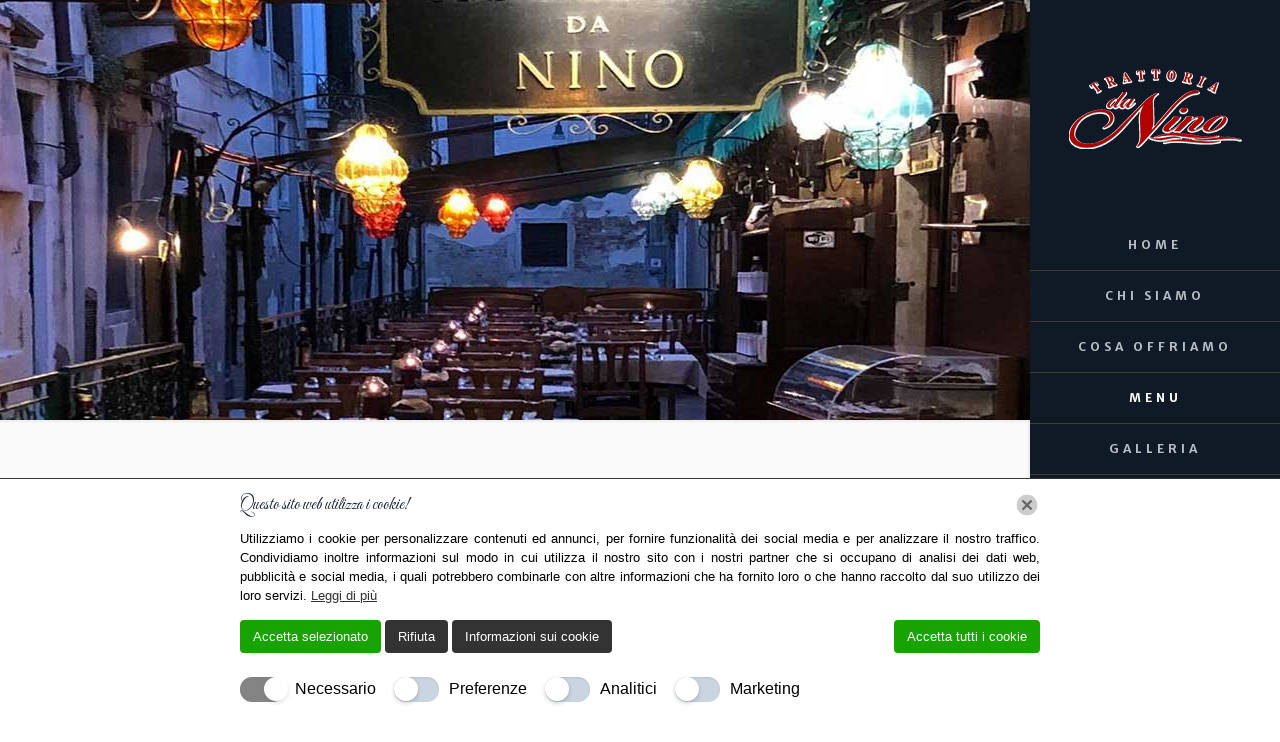

--- FILE ---
content_type: text/html; charset=UTF-8
request_url: https://trattoriadanino.it/menu/
body_size: 24759
content:
<!DOCTYPE html>
<html lang="it-IT" class="no-js ios" itemscope itemtype="https://schema.org/WebPage">
<head>
<meta charset="UTF-8"/>
<meta name='robots' content='index, follow, max-image-preview:large, max-snippet:-1, max-video-preview:-1'/>
<style>img:is([sizes="auto" i], [sizes^="auto," i]){contain-intrinsic-size:3000px 1500px}</style>
<meta name="format-detection" content="telephone=no">
<meta name="viewport" content="width=device-width, initial-scale=1, maximum-scale=1"/>
<link rel="shortcut icon" href="https://trattoriadanino.it/wp-content/uploads/2019/03/logo2.png" type="image/x-icon"/>
<title>MENU - MARCHIANTE ANGELINA &amp; C. - S.A.S.</title>
<link rel="canonical" href="https://trattoriadanino.it/menu/"/>
<meta property="og:locale" content="it_IT"/>
<meta property="og:type" content="article"/>
<meta property="og:title" content="MENU - MARCHIANTE ANGELINA &amp; C. - S.A.S."/>
<meta property="og:url" content="https://trattoriadanino.it/menu/"/>
<meta property="og:site_name" content="MARCHIANTE ANGELINA &amp; C. - S.A.S."/>
<meta property="article:modified_time" content="2023-11-09T11:00:01+00:00"/>
<meta name="twitter:card" content="summary_large_image"/>
<script type="application/ld+json" class="yoast-schema-graph">{"@context":"https://schema.org","@graph":[{"@type":"WebPage","@id":"https://trattoriadanino.it/menu/","url":"https://trattoriadanino.it/menu/","name":"MENU - MARCHIANTE ANGELINA & C. - S.A.S.","isPartOf":{"@id":"https://trattoriadanino.it/#website"},"datePublished":"2019-03-15T12:13:50+00:00","dateModified":"2023-11-09T11:00:01+00:00","breadcrumb":{"@id":"https://trattoriadanino.it/menu/#breadcrumb"},"inLanguage":"it-IT","potentialAction":[{"@type":"ReadAction","target":["https://trattoriadanino.it/menu/"]}]},{"@type":"BreadcrumbList","@id":"https://trattoriadanino.it/menu/#breadcrumb","itemListElement":[{"@type":"ListItem","position":1,"name":"Home","item":"https://trattoriadanino.it/"},{"@type":"ListItem","position":2,"name":"MENU"}]},{"@type":"WebSite","@id":"https://trattoriadanino.it/#website","url":"https://trattoriadanino.it/","name":"MARCHIANTE ANGELINA & C. - S.A.S.","description":"MARCHIANTE ANGELINA &amp; C. - S.A.S.","potentialAction":[{"@type":"SearchAction","target":{"@type":"EntryPoint","urlTemplate":"https://trattoriadanino.it/?s={search_term_string}"},"query-input":{"@type":"PropertyValueSpecification","valueRequired":true,"valueName":"search_term_string"}}],"inLanguage":"it-IT"}]}</script>
<link rel='dns-prefetch' href='//fonts.googleapis.com'/>
<link rel="alternate" type="application/rss+xml" title="MARCHIANTE ANGELINA &amp; C. - S.A.S. &raquo; Feed" href="https://trattoriadanino.it/feed/"/>
<link rel="alternate" type="application/rss+xml" title="MARCHIANTE ANGELINA &amp; C. - S.A.S. &raquo; Feed dei commenti" href="https://trattoriadanino.it/comments/feed/"/>
<link rel="stylesheet" type="text/css" href="//trattoriadanino.it/wp-content/cache/wpfc-minified/1o5mtcsa/a14z7.css" media="all"/>
<style id='classic-theme-styles-inline-css'>.wp-block-button__link{color:#fff;background-color:#32373c;border-radius:9999px;box-shadow:none;text-decoration:none;padding:calc(.667em + 2px) calc(1.333em + 2px);font-size:1.125em}.wp-block-file__button{background:#32373c;color:#fff;text-decoration:none}</style>
<style id='global-styles-inline-css'>:root{--wp--preset--aspect-ratio--square:1;--wp--preset--aspect-ratio--4-3:4/3;--wp--preset--aspect-ratio--3-4:3/4;--wp--preset--aspect-ratio--3-2:3/2;--wp--preset--aspect-ratio--2-3:2/3;--wp--preset--aspect-ratio--16-9:16/9;--wp--preset--aspect-ratio--9-16:9/16;--wp--preset--color--black:#000;--wp--preset--color--cyan-bluish-gray:#abb8c3;--wp--preset--color--white:#fff;--wp--preset--color--pale-pink:#f78da7;--wp--preset--color--vivid-red:#cf2e2e;--wp--preset--color--luminous-vivid-orange:#ff6900;--wp--preset--color--luminous-vivid-amber:#fcb900;--wp--preset--color--light-green-cyan:#7bdcb5;--wp--preset--color--vivid-green-cyan:#00d084;--wp--preset--color--pale-cyan-blue:#8ed1fc;--wp--preset--color--vivid-cyan-blue:#0693e3;--wp--preset--color--vivid-purple:#9b51e0;--wp--preset--gradient--vivid-cyan-blue-to-vivid-purple:linear-gradient(135deg,rgba(6,147,227,1) 0%,#9b51e0 100%);--wp--preset--gradient--light-green-cyan-to-vivid-green-cyan:linear-gradient(135deg,#7adcb4 0%,#00d082 100%);--wp--preset--gradient--luminous-vivid-amber-to-luminous-vivid-orange:linear-gradient(135deg,rgba(252,185,0,1) 0%,rgba(255,105,0,1) 100%);--wp--preset--gradient--luminous-vivid-orange-to-vivid-red:linear-gradient(135deg,rgba(255,105,0,1) 0%,#cf2e2e 100%);--wp--preset--gradient--very-light-gray-to-cyan-bluish-gray:linear-gradient(135deg,#eee 0%,#a9b8c3 100%);--wp--preset--gradient--cool-to-warm-spectrum:linear-gradient(135deg,#4aeadc 0%,#9778d1 20%,#cf2aba 40%,#ee2c82 60%,#fb6962 80%,#fef84c 100%);--wp--preset--gradient--blush-light-purple:linear-gradient(135deg,#ffceec 0%,#9896f0 100%);--wp--preset--gradient--blush-bordeaux:linear-gradient(135deg,#fecda5 0%,#fe2d2d 50%,#6b003e 100%);--wp--preset--gradient--luminous-dusk:linear-gradient(135deg,#ffcb70 0%,#c751c0 50%,#4158d0 100%);--wp--preset--gradient--pale-ocean:linear-gradient(135deg,#fff5cb 0%,#b6e3d4 50%,#33a7b5 100%);--wp--preset--gradient--electric-grass:linear-gradient(135deg,#caf880 0%,#71ce7e 100%);--wp--preset--gradient--midnight:linear-gradient(135deg,#020381 0%,#2874fc 100%);--wp--preset--font-size--small:13px;--wp--preset--font-size--medium:20px;--wp--preset--font-size--large:36px;--wp--preset--font-size--x-large:42px;--wp--preset--spacing--20:.44rem;--wp--preset--spacing--30:.67rem;--wp--preset--spacing--40:1rem;--wp--preset--spacing--50:1.5rem;--wp--preset--spacing--60:2.25rem;--wp--preset--spacing--70:3.38rem;--wp--preset--spacing--80:5.06rem;--wp--preset--shadow--natural:6px 6px 9px rgba(0,0,0,.2);--wp--preset--shadow--deep:12px 12px 50px rgba(0,0,0,.4);--wp--preset--shadow--sharp:6px 6px 0 rgba(0,0,0,.2);--wp--preset--shadow--outlined:6px 6px 0 -3px rgba(255,255,255,1) , 6px 6px rgba(0,0,0,1);--wp--preset--shadow--crisp:6px 6px 0 rgba(0,0,0,1)}:where(.is-layout-flex){gap:.5em}:where(.is-layout-grid){gap:.5em}body .is-layout-flex{display:flex}.is-layout-flex{flex-wrap:wrap;align-items:center}.is-layout-flex > :is(*, div){margin:0}body .is-layout-grid{display:grid}.is-layout-grid > :is(*, div){margin:0}:where(.wp-block-columns.is-layout-flex){gap:2em}:where(.wp-block-columns.is-layout-grid){gap:2em}:where(.wp-block-post-template.is-layout-flex){gap:1.25em}:where(.wp-block-post-template.is-layout-grid){gap:1.25em}.has-black-color{color:var(--wp--preset--color--black)!important}.has-cyan-bluish-gray-color{color:var(--wp--preset--color--cyan-bluish-gray)!important}.has-white-color{color:var(--wp--preset--color--white)!important}.has-pale-pink-color{color:var(--wp--preset--color--pale-pink)!important}.has-vivid-red-color{color:var(--wp--preset--color--vivid-red)!important}.has-luminous-vivid-orange-color{color:var(--wp--preset--color--luminous-vivid-orange)!important}.has-luminous-vivid-amber-color{color:var(--wp--preset--color--luminous-vivid-amber)!important}.has-light-green-cyan-color{color:var(--wp--preset--color--light-green-cyan)!important}.has-vivid-green-cyan-color{color:var(--wp--preset--color--vivid-green-cyan)!important}.has-pale-cyan-blue-color{color:var(--wp--preset--color--pale-cyan-blue)!important}.has-vivid-cyan-blue-color{color:var(--wp--preset--color--vivid-cyan-blue)!important}.has-vivid-purple-color{color:var(--wp--preset--color--vivid-purple)!important}.has-black-background-color{background-color:var(--wp--preset--color--black)!important}.has-cyan-bluish-gray-background-color{background-color:var(--wp--preset--color--cyan-bluish-gray)!important}.has-white-background-color{background-color:var(--wp--preset--color--white)!important}.has-pale-pink-background-color{background-color:var(--wp--preset--color--pale-pink)!important}.has-vivid-red-background-color{background-color:var(--wp--preset--color--vivid-red)!important}.has-luminous-vivid-orange-background-color{background-color:var(--wp--preset--color--luminous-vivid-orange)!important}.has-luminous-vivid-amber-background-color{background-color:var(--wp--preset--color--luminous-vivid-amber)!important}.has-light-green-cyan-background-color{background-color:var(--wp--preset--color--light-green-cyan)!important}.has-vivid-green-cyan-background-color{background-color:var(--wp--preset--color--vivid-green-cyan)!important}.has-pale-cyan-blue-background-color{background-color:var(--wp--preset--color--pale-cyan-blue)!important}.has-vivid-cyan-blue-background-color{background-color:var(--wp--preset--color--vivid-cyan-blue)!important}.has-vivid-purple-background-color{background-color:var(--wp--preset--color--vivid-purple)!important}.has-black-border-color{border-color:var(--wp--preset--color--black)!important}.has-cyan-bluish-gray-border-color{border-color:var(--wp--preset--color--cyan-bluish-gray)!important}.has-white-border-color{border-color:var(--wp--preset--color--white)!important}.has-pale-pink-border-color{border-color:var(--wp--preset--color--pale-pink)!important}.has-vivid-red-border-color{border-color:var(--wp--preset--color--vivid-red)!important}.has-luminous-vivid-orange-border-color{border-color:var(--wp--preset--color--luminous-vivid-orange)!important}.has-luminous-vivid-amber-border-color{border-color:var(--wp--preset--color--luminous-vivid-amber)!important}.has-light-green-cyan-border-color{border-color:var(--wp--preset--color--light-green-cyan)!important}.has-vivid-green-cyan-border-color{border-color:var(--wp--preset--color--vivid-green-cyan)!important}.has-pale-cyan-blue-border-color{border-color:var(--wp--preset--color--pale-cyan-blue)!important}.has-vivid-cyan-blue-border-color{border-color:var(--wp--preset--color--vivid-cyan-blue)!important}.has-vivid-purple-border-color{border-color:var(--wp--preset--color--vivid-purple)!important}.has-vivid-cyan-blue-to-vivid-purple-gradient-background{background:var(--wp--preset--gradient--vivid-cyan-blue-to-vivid-purple)!important}.has-light-green-cyan-to-vivid-green-cyan-gradient-background{background:var(--wp--preset--gradient--light-green-cyan-to-vivid-green-cyan)!important}.has-luminous-vivid-amber-to-luminous-vivid-orange-gradient-background{background:var(--wp--preset--gradient--luminous-vivid-amber-to-luminous-vivid-orange)!important}.has-luminous-vivid-orange-to-vivid-red-gradient-background{background:var(--wp--preset--gradient--luminous-vivid-orange-to-vivid-red)!important}.has-very-light-gray-to-cyan-bluish-gray-gradient-background{background:var(--wp--preset--gradient--very-light-gray-to-cyan-bluish-gray)!important}.has-cool-to-warm-spectrum-gradient-background{background:var(--wp--preset--gradient--cool-to-warm-spectrum)!important}.has-blush-light-purple-gradient-background{background:var(--wp--preset--gradient--blush-light-purple)!important}.has-blush-bordeaux-gradient-background{background:var(--wp--preset--gradient--blush-bordeaux)!important}.has-luminous-dusk-gradient-background{background:var(--wp--preset--gradient--luminous-dusk)!important}.has-pale-ocean-gradient-background{background:var(--wp--preset--gradient--pale-ocean)!important}.has-electric-grass-gradient-background{background:var(--wp--preset--gradient--electric-grass)!important}.has-midnight-gradient-background{background:var(--wp--preset--gradient--midnight)!important}.has-small-font-size{font-size:var(--wp--preset--font-size--small)!important}.has-medium-font-size{font-size:var(--wp--preset--font-size--medium)!important}.has-large-font-size{font-size:var(--wp--preset--font-size--large)!important}.has-x-large-font-size{font-size:var(--wp--preset--font-size--x-large)!important}:where(.wp-block-post-template.is-layout-flex){gap:1.25em}:where(.wp-block-post-template.is-layout-grid){gap:1.25em}:where(.wp-block-columns.is-layout-flex){gap:2em}:where(.wp-block-columns.is-layout-grid){gap:2em}:root :where(.wp-block-pullquote){font-size:1.5em;line-height:1.6}</style>
<link rel="stylesheet" type="text/css" href="//trattoriadanino.it/wp-content/cache/wpfc-minified/kpux2p4p/a14z7.css" media="all"/>
<link rel="stylesheet" type="text/css" href="//trattoriadanino.it/wp-content/cache/wpfc-minified/95fz0x1e/a14z7.css" media="screen"/>
<link rel="stylesheet" type="text/css" href="//trattoriadanino.it/wp-content/cache/wpfc-minified/9k9p2iwo/a14z7.css" media="all"/>
<style id='mfn-dynamic-inline-css'>body:not(.template-slider) #Header_wrapper{background-image:url(https://trattoriadanino.it/wp-content/uploads/2019/03/subheader2.jpg);background-repeat:no-repeat;background-position:center top}#Footer{background-image:url(https://trattoriadanino.it/wp-content/uploads/2016/06/home_goodfood_footer_bg.png);background-repeat:repeat;background-position:center}
html{background-color:#ffffff}#Wrapper,#Content,.mfn-popup .mfn-popup-content,.mfn-off-canvas-sidebar .mfn-off-canvas-content-wrapper,.mfn-cart-holder,.mfn-header-login,#Top_bar .search_wrapper,#Top_bar .top_bar_right .mfn-live-search-box,.column_livesearch .mfn-live-search-wrapper,.column_livesearch .mfn-live-search-box{background-color:#ffffff}.layout-boxed.mfn-bebuilder-header.mfn-ui #Wrapper .mfn-only-sample-content{background-color:#ffffff}body:not(.template-slider) #Header{min-height:0px}body.header-below:not(.template-slider) #Header{padding-top:0px}#Subheader{padding:210px 0}#Footer .widgets_wrapper{padding:50px 0 50px}.elementor-page.elementor-default #Content .the_content .section_wrapper{max-width:100%}.elementor-page.elementor-default #Content .section.the_content{width:100%}.elementor-page.elementor-default #Content .section_wrapper .the_content_wrapper{margin-left:0;margin-right:0;width:100%}body,span.date_label,.timeline_items li h3 span,input[type="date"],input[type="text"],input[type="password"],input[type="tel"],input[type="email"],input[type="url"],textarea,select,.offer_li .title h3,.mfn-menu-item-megamenu{font-family:"Georgia",-apple-system,BlinkMacSystemFont,"Segoe UI",Roboto,Oxygen-Sans,Ubuntu,Cantarell,"Helvetica Neue",sans-serif}.lead,.big{font-family:"Georgia",-apple-system,BlinkMacSystemFont,"Segoe UI",Roboto,Oxygen-Sans,Ubuntu,Cantarell,"Helvetica Neue",sans-serif}#menu > ul > li > a,#overlay-menu ul li a{font-family:"Merriweather Sans",-apple-system,BlinkMacSystemFont,"Segoe UI",Roboto,Oxygen-Sans,Ubuntu,Cantarell,"Helvetica Neue",sans-serif}#Subheader .title{font-family:"Great Vibes",-apple-system,BlinkMacSystemFont,"Segoe UI",Roboto,Oxygen-Sans,Ubuntu,Cantarell,"Helvetica Neue",sans-serif}h1,h2,h3,h4,.text-logo #logo{font-family:"Great Vibes",-apple-system,BlinkMacSystemFont,"Segoe UI",Roboto,Oxygen-Sans,Ubuntu,Cantarell,"Helvetica Neue",sans-serif}h5,h6{font-family:"Great Vibes",-apple-system,BlinkMacSystemFont,"Segoe UI",Roboto,Oxygen-Sans,Ubuntu,Cantarell,"Helvetica Neue",sans-serif}blockquote{font-family:"Roboto Slab",-apple-system,BlinkMacSystemFont,"Segoe UI",Roboto,Oxygen-Sans,Ubuntu,Cantarell,"Helvetica Neue",sans-serif}.chart_box .chart .num,.counter .desc_wrapper .number-wrapper,.how_it_works .image .number,.pricing-box .plan-header .price,.quick_fact .number-wrapper,.woocommerce .product div.entry-summary .price{font-family:"Roboto Slab",-apple-system,BlinkMacSystemFont,"Segoe UI",Roboto,Oxygen-Sans,Ubuntu,Cantarell,"Helvetica Neue",sans-serif}body,.mfn-menu-item-megamenu{font-size:17px;line-height:21px;font-weight:400;letter-spacing:0px}.lead,.big{font-size:16px;line-height:28px;font-weight:400;letter-spacing:0px}#menu > ul > li > a,#overlay-menu ul li a{font-size:12px;font-weight:700;letter-spacing:4px}#overlay-menu ul li a{line-height:18px}#Subheader .title{font-size:50px;line-height:50px;font-weight:500;letter-spacing:0px;font-style:italic}h1,.text-logo #logo{font-size:120px;line-height:110px;font-weight:500;letter-spacing:0px}h2{font-size:50px;line-height:55px;font-weight:500;letter-spacing:0px}h3,.woocommerce ul.products li.product h3,.woocommerce #customer_login h2{font-size:70px;line-height:65px;font-weight:500;letter-spacing:0px}h4,.woocommerce .woocommerce-order-details__title,.woocommerce .wc-bacs-bank-details-heading,.woocommerce .woocommerce-customer-details h2{font-size:40px;line-height:45px;font-weight:500;letter-spacing:0px;font-style:italic}h5{font-size:40px;line-height:45px;font-weight:500;letter-spacing:1px}h6{font-size:26px;line-height:24px;font-weight:500;letter-spacing:0px}#Intro .intro-title{font-size:70px;line-height:70px;font-weight:400;letter-spacing:0px}@media only screen and (min-width:768px) and (max-width:959px){body,.mfn-menu-item-megamenu{font-size:14px;line-height:19px;font-weight:400;letter-spacing:0px}.lead,.big{font-size:14px;line-height:24px;font-weight:400;letter-spacing:0px}#menu > ul > li > a,#overlay-menu ul li a{font-size:13px;font-weight:700;letter-spacing:3px}#overlay-menu ul li a{line-height:19.5px}#Subheader .title{font-size:43px;line-height:43px;font-weight:500;letter-spacing:0px;font-style:italic}h1,.text-logo #logo{font-size:102px;line-height:94px;font-weight:500;letter-spacing:0px}h2{font-size:43px;line-height:47px;font-weight:500;letter-spacing:0px}h3,.woocommerce ul.products li.product h3,.woocommerce #customer_login h2{font-size:60px;line-height:55px;font-weight:500;letter-spacing:0px}h4,.woocommerce .woocommerce-order-details__title,.woocommerce .wc-bacs-bank-details-heading,.woocommerce .woocommerce-customer-details h2{font-size:34px;line-height:38px;font-weight:500;letter-spacing:0px;font-style:italic}h5{font-size:34px;line-height:38px;font-weight:500;letter-spacing:1px}h6{font-size:22px;line-height:20px;font-weight:500;letter-spacing:0px}#Intro .intro-title{font-size:60px;line-height:60px;font-weight:400;letter-spacing:0px}blockquote{font-size:15px}.chart_box .chart .num{font-size:45px;line-height:45px}.counter .desc_wrapper .number-wrapper{font-size:45px;line-height:45px}.counter .desc_wrapper .title{font-size:14px;line-height:18px}.faq .question .title{font-size:14px}.fancy_heading .title{font-size:38px;line-height:38px}.offer .offer_li .desc_wrapper .title h3{font-size:32px;line-height:32px}.offer_thumb_ul li.offer_thumb_li .desc_wrapper .title h3{font-size:32px;line-height:32px}.pricing-box .plan-header h2{font-size:27px;line-height:27px}.pricing-box .plan-header .price > span{font-size:40px;line-height:40px}.pricing-box .plan-header .price sup.currency{font-size:18px;line-height:18px}.pricing-box .plan-header .price sup.period{font-size:14px;line-height:14px}.quick_fact .number-wrapper{font-size:80px;line-height:80px}.trailer_box .desc h2{font-size:27px;line-height:27px}.widget > h3{font-size:17px;line-height:20px}}@media only screen and (min-width:480px) and (max-width:767px){body,.mfn-menu-item-megamenu{font-size:13px;line-height:19px;font-weight:400;letter-spacing:0px}.lead,.big{font-size:13px;line-height:21px;font-weight:400;letter-spacing:0px}#menu > ul > li > a,#overlay-menu ul li a{font-size:13px;font-weight:700;letter-spacing:3px}#overlay-menu ul li a{line-height:19.5px}#Subheader .title{font-size:38px;line-height:38px;font-weight:500;letter-spacing:0px;font-style:italic}h1,.text-logo #logo{font-size:90px;line-height:83px;font-weight:500;letter-spacing:0px}h2{font-size:38px;line-height:41px;font-weight:500;letter-spacing:0px}h3,.woocommerce ul.products li.product h3,.woocommerce #customer_login h2{font-size:53px;line-height:49px;font-weight:500;letter-spacing:0px}h4,.woocommerce .woocommerce-order-details__title,.woocommerce .wc-bacs-bank-details-heading,.woocommerce .woocommerce-customer-details h2{font-size:30px;line-height:34px;font-weight:500;letter-spacing:0px;font-style:italic}h5{font-size:30px;line-height:34px;font-weight:500;letter-spacing:1px}h6{font-size:20px;line-height:19px;font-weight:500;letter-spacing:0px}#Intro .intro-title{font-size:53px;line-height:53px;font-weight:400;letter-spacing:0px}blockquote{font-size:14px}.chart_box .chart .num{font-size:40px;line-height:40px}.counter .desc_wrapper .number-wrapper{font-size:40px;line-height:40px}.counter .desc_wrapper .title{font-size:13px;line-height:16px}.faq .question .title{font-size:13px}.fancy_heading .title{font-size:34px;line-height:34px}.offer .offer_li .desc_wrapper .title h3{font-size:28px;line-height:28px}.offer_thumb_ul li.offer_thumb_li .desc_wrapper .title h3{font-size:28px;line-height:28px}.pricing-box .plan-header h2{font-size:24px;line-height:24px}.pricing-box .plan-header .price > span{font-size:34px;line-height:34px}.pricing-box .plan-header .price sup.currency{font-size:16px;line-height:16px}.pricing-box .plan-header .price sup.period{font-size:13px;line-height:13px}.quick_fact .number-wrapper{font-size:70px;line-height:70px}.trailer_box .desc h2{font-size:24px;line-height:24px}.widget > h3{font-size:16px;line-height:19px}}@media only screen and (max-width:479px){body,.mfn-menu-item-megamenu{font-size:13px;line-height:19px;font-weight:400;letter-spacing:0px}.lead,.big{font-size:13px;line-height:19px;font-weight:400;letter-spacing:0px}#menu > ul > li > a,#overlay-menu ul li a{font-size:13px;font-weight:700;letter-spacing:2px}#overlay-menu ul li a{line-height:19.5px}#Subheader .title{font-size:30px;line-height:30px;font-weight:500;letter-spacing:0px;font-style:italic}h1,.text-logo #logo{font-size:72px;line-height:66px;font-weight:500;letter-spacing:0px}h2{font-size:30px;line-height:33px;font-weight:500;letter-spacing:0px}h3,.woocommerce ul.products li.product h3,.woocommerce #customer_login h2{font-size:42px;line-height:39px;font-weight:500;letter-spacing:0px}h4,.woocommerce .woocommerce-order-details__title,.woocommerce .wc-bacs-bank-details-heading,.woocommerce .woocommerce-customer-details h2{font-size:24px;line-height:27px;font-weight:500;letter-spacing:0px;font-style:italic}h5{font-size:24px;line-height:27px;font-weight:500;letter-spacing:1px}h6{font-size:16px;line-height:19px;font-weight:500;letter-spacing:0px}#Intro .intro-title{font-size:42px;line-height:42px;font-weight:400;letter-spacing:0px}blockquote{font-size:13px}.chart_box .chart .num{font-size:35px;line-height:35px}.counter .desc_wrapper .number-wrapper{font-size:35px;line-height:35px}.counter .desc_wrapper .title{font-size:13px;line-height:26px}.faq .question .title{font-size:13px}.fancy_heading .title{font-size:30px;line-height:30px}.offer .offer_li .desc_wrapper .title h3{font-size:26px;line-height:26px}.offer_thumb_ul li.offer_thumb_li .desc_wrapper .title h3{font-size:26px;line-height:26px}.pricing-box .plan-header h2{font-size:21px;line-height:21px}.pricing-box .plan-header .price > span{font-size:32px;line-height:32px}.pricing-box .plan-header .price sup.currency{font-size:14px;line-height:14px}.pricing-box .plan-header .price sup.period{font-size:13px;line-height:13px}.quick_fact .number-wrapper{font-size:60px;line-height:60px}.trailer_box .desc h2{font-size:21px;line-height:21px}.widget > h3{font-size:15px;line-height:18px}}.with_aside .sidebar.columns{width:23%}.with_aside .sections_group{width:77%}.aside_both .sidebar.columns{width:18%}.aside_both .sidebar.sidebar-1{margin-left:-82%}.aside_both .sections_group{width:64%;margin-left:18%}@media only screen and (min-width:1240px){#Wrapper,.with_aside .content_wrapper{max-width:1122px}body.layout-boxed.mfn-header-scrolled .mfn-header-tmpl.mfn-sticky-layout-width{max-width:1122px;left:0;right:0;margin-left:auto;margin-right:auto}body.layout-boxed:not(.mfn-header-scrolled) .mfn-header-tmpl.mfn-header-layout-width,body.layout-boxed .mfn-header-tmpl.mfn-header-layout-width:not(.mfn-hasSticky){max-width:1122px;left:0;right:0;margin-left:auto;margin-right:auto}body.layout-boxed.mfn-bebuilder-header.mfn-ui .mfn-only-sample-content{max-width:1122px;margin-left:auto;margin-right:auto}.section_wrapper,.container{max-width:1102px}.layout-boxed.header-boxed #Top_bar.is-sticky{max-width:1122px}}@media only screen and (max-width:767px){#Wrapper{max-width:calc(100% - 67px)}.content_wrapper .section_wrapper,.container,.four.columns .widget-area{max-width:770px !important;padding-left:33px;padding-right:33px}}body{--mfn-button-font-family:inherit;--mfn-button-font-size:17px;--mfn-button-font-weight:400;--mfn-button-font-style:inherit;--mfn-button-letter-spacing:0px;--mfn-button-padding:16px 20px 16px 20px;--mfn-button-border-width:2px;--mfn-button-border-radius:3px;--mfn-button-gap:10px;--mfn-button-transition:0.2s;--mfn-button-color:#636363;--mfn-button-color-hover:#FFFFFF;--mfn-button-bg:;--mfn-button-bg-hover:#a3a3a3;--mfn-button-border-color:transparent;--mfn-button-border-color-hover:transparent;--mfn-button-icon-color:#636363;--mfn-button-icon-color-hover:#FFFFFF;--mfn-button-box-shadow:unset;--mfn-button-theme-color:#bf8f45;--mfn-button-theme-color-hover:#000000;--mfn-button-theme-bg:;--mfn-button-theme-bg-hover:#bf8f45;--mfn-button-theme-border-color:transparent;--mfn-button-theme-border-color-hover:transparent;--mfn-button-theme-icon-color:#bf8f45;--mfn-button-theme-icon-color-hover:#000000;--mfn-button-theme-box-shadow:unset;--mfn-button-shop-color:#bf8f45;--mfn-button-shop-color-hover:#000000;--mfn-button-shop-bg:;--mfn-button-shop-bg-hover:#bf8f45;--mfn-button-shop-border-color:transparent;--mfn-button-shop-border-color-hover:transparent;--mfn-button-shop-icon-color:#626262;--mfn-button-shop-icon-color-hover:#626262;--mfn-button-shop-box-shadow:unset;--mfn-button-action-color:#747474;--mfn-button-action-color-hover:#000000;--mfn-button-action-bg:;--mfn-button-action-bg-hover:#f7f7f7;--mfn-button-action-border-color:transparent;--mfn-button-action-border-color-hover:transparent;--mfn-button-action-icon-color:#747474;--mfn-button-action-icon-color-hover:#000000;--mfn-button-action-box-shadow:unset}@media only screen and (max-width:959px){body{}}@media only screen and (max-width:768px){body{}}.mfn-cookies,.mfn-cookies-reopen{--mfn-gdpr2-container-text-color:#626262;--mfn-gdpr2-container-strong-color:#07070a;--mfn-gdpr2-container-bg:#ffffff;--mfn-gdpr2-container-overlay:rgba(25,37,48,0.6);--mfn-gdpr2-details-box-bg:#fbfbfb;--mfn-gdpr2-details-switch-bg:#00032a;--mfn-gdpr2-details-switch-bg-active:#5acb65;--mfn-gdpr2-tabs-text-color:#07070a;--mfn-gdpr2-tabs-text-color-active:#0089f7;--mfn-gdpr2-tabs-border:rgba(8,8,14,0.1);--mfn-gdpr2-buttons-box-bg:#fbfbfb;--mfn-gdpr2-reopen-background:#fff;--mfn-gdpr2-reopen-color:#222}#Top_bar #logo,.header-fixed #Top_bar #logo,.header-plain #Top_bar #logo,.header-transparent #Top_bar #logo{height:130px;line-height:130px;padding:30px 0}.logo-overflow #Top_bar:not(.is-sticky) .logo{height:190px}#Top_bar .menu > li > a{padding:65px 0}.menu-highlight:not(.header-creative) #Top_bar .menu > li > a{margin:70px 0}.header-plain:not(.menu-highlight) #Top_bar .menu > li > a span:not(.description){line-height:190px}.header-fixed #Top_bar .menu > li > a{padding:80px 0}@media only screen and (max-width:767px){.mobile-header-mini #Top_bar #logo{height:50px!important;line-height:50px!important;margin:5px 0}}#Top_bar #logo img.svg{width:100px}.image_frame,.wp-caption{border-width:0px}.alert{border-radius:0px}#Top_bar .top_bar_right .top-bar-right-input input{width:200px}.mfn-live-search-box .mfn-live-search-list{max-height:300px}#Side_slide{right:-250px;width:250px}#Side_slide.left{left:-250px}.blog-teaser li .desc-wrapper .desc{background-position-y:-1px}.mfn-free-delivery-info{--mfn-free-delivery-bar:#bf8f45;--mfn-free-delivery-bg:rgba(0,0,0,0.1);--mfn-free-delivery-achieved:#bf8f45}#back_to_top i{color:#65666C}@media only screen and ( max-width:767px ){}@media only screen and (min-width:1240px){body:not(.header-simple) #Top_bar #menu{display:block!important}.tr-menu #Top_bar #menu{background:none!important}#Top_bar .menu > li > ul.mfn-megamenu > li{float:left}#Top_bar .menu > li > ul.mfn-megamenu > li.mfn-megamenu-cols-1{width:100%}#Top_bar .menu > li > ul.mfn-megamenu > li.mfn-megamenu-cols-2{width:50%}#Top_bar .menu > li > ul.mfn-megamenu > li.mfn-megamenu-cols-3{width:33.33%}#Top_bar .menu > li > ul.mfn-megamenu > li.mfn-megamenu-cols-4{width:25%}#Top_bar .menu > li > ul.mfn-megamenu > li.mfn-megamenu-cols-5{width:20%}#Top_bar .menu > li > ul.mfn-megamenu > li.mfn-megamenu-cols-6{width:16.66%}#Top_bar .menu > li > ul.mfn-megamenu > li > ul{display:block!important;position:inherit;left:auto;top:auto;border-width:0 1px 0 0}#Top_bar .menu > li > ul.mfn-megamenu > li:last-child > ul{border:0}#Top_bar .menu > li > ul.mfn-megamenu > li > ul li{width:auto}#Top_bar .menu > li > ul.mfn-megamenu a.mfn-megamenu-title{text-transform:uppercase;font-weight:400;background:none}#Top_bar .menu > li > ul.mfn-megamenu a .menu-arrow{display:none}.menuo-right #Top_bar .menu > li > ul.mfn-megamenu{left:0;width:98%!important;margin:0 1%;padding:20px 0}.menuo-right #Top_bar .menu > li > ul.mfn-megamenu-bg{box-sizing:border-box}#Top_bar .menu > li > ul.mfn-megamenu-bg{padding:20px 166px 20px 20px;background-repeat:no-repeat;background-position:right bottom}.rtl #Top_bar .menu > li > ul.mfn-megamenu-bg{padding-left:166px;padding-right:20px;background-position:left bottom}#Top_bar .menu > li > ul.mfn-megamenu-bg > li{background:none}#Top_bar .menu > li > ul.mfn-megamenu-bg > li a{border:none}#Top_bar .menu > li > ul.mfn-megamenu-bg > li > ul{background:none!important;-webkit-box-shadow:0 0 0 0;-moz-box-shadow:0 0 0 0;box-shadow:0 0 0 0}.mm-vertical #Top_bar .container{position:relative}.mm-vertical #Top_bar .top_bar_left{position:static}.mm-vertical #Top_bar .menu > li ul{box-shadow:0 0 0 0 transparent!important;background-image:none}.mm-vertical #Top_bar .menu > li > ul.mfn-megamenu{padding:20px 0}.mm-vertical.header-plain #Top_bar .menu > li > ul.mfn-megamenu{width:100%!important;margin:0}.mm-vertical #Top_bar .menu > li > ul.mfn-megamenu > li{display:table-cell;float:none!important;width:10%;padding:0 15px;border-right:1px solid rgba(0,0,0,0.05)}.mm-vertical #Top_bar .menu > li > ul.mfn-megamenu > li:last-child{border-right-width:0}.mm-vertical #Top_bar .menu > li > ul.mfn-megamenu > li.hide-border{border-right-width:0}.mm-vertical #Top_bar .menu > li > ul.mfn-megamenu > li a{border-bottom-width:0;padding:9px 15px;line-height:120%}.mm-vertical #Top_bar .menu > li > ul.mfn-megamenu a.mfn-megamenu-title{font-weight:700}.rtl .mm-vertical #Top_bar .menu > li > ul.mfn-megamenu > li:first-child{border-right-width:0}.rtl .mm-vertical #Top_bar .menu > li > ul.mfn-megamenu > li:last-child{border-right-width:1px}body.header-shop #Top_bar #menu{display:flex!important;background-color:transparent}.header-shop #Top_bar.is-sticky .top_bar_row_second{display:none}.header-plain:not(.menuo-right) #Header .top_bar_left{width:auto!important}.header-stack.header-center #Top_bar #menu{display:inline-block!important}.header-simple #Top_bar #menu{display:none;height:auto;width:300px;bottom:auto;top:100%;right:1px;position:absolute;margin:0}.header-simple #Header a.responsive-menu-toggle{display:block;right:10px}.header-simple #Top_bar #menu > ul{width:100%;float:left}.header-simple #Top_bar #menu ul li{width:100%;padding-bottom:0;border-right:0;position:relative}.header-simple #Top_bar #menu ul li a{padding:0 20px;margin:0;display:block;height:auto;line-height:normal;border:none}.header-simple #Top_bar #menu ul li a:not(.menu-toggle):after{display:none}.header-simple #Top_bar #menu ul li a span{border:none;line-height:44px;display:inline;padding:0}.header-simple #Top_bar #menu ul li.submenu .menu-toggle{display:block;position:absolute;right:0;top:0;width:44px;height:44px;line-height:44px;font-size:30px;font-weight:300;text-align:center;cursor:pointer;color:#444;opacity:0.33;transform:unset}.header-simple #Top_bar #menu ul li.submenu .menu-toggle:after{content:"+";position:static}.header-simple #Top_bar #menu ul li.hover > .menu-toggle:after{content:"-"}.header-simple #Top_bar #menu ul li.hover a{border-bottom:0}.header-simple #Top_bar #menu ul.mfn-megamenu li .menu-toggle{display:none}.header-simple #Top_bar #menu ul li ul{position:relative!important;left:0!important;top:0;padding:0;margin:0!important;width:auto!important;background-image:none}.header-simple #Top_bar #menu ul li ul li{width:100%!important;display:block;padding:0}.header-simple #Top_bar #menu ul li ul li a{padding:0 20px 0 30px}.header-simple #Top_bar #menu ul li ul li a .menu-arrow{display:none}.header-simple #Top_bar #menu ul li ul li a span{padding:0}.header-simple #Top_bar #menu ul li ul li a span:after{display:none!important}.header-simple #Top_bar .menu > li > ul.mfn-megamenu a.mfn-megamenu-title{text-transform:uppercase;font-weight:400}.header-simple #Top_bar .menu > li > ul.mfn-megamenu > li > ul{display:block!important;position:inherit;left:auto;top:auto}.header-simple #Top_bar #menu ul li ul li ul{border-left:0!important;padding:0;top:0}.header-simple #Top_bar #menu ul li ul li ul li a{padding:0 20px 0 40px}.rtl.header-simple #Top_bar #menu{left:1px;right:auto}.rtl.header-simple #Top_bar a.responsive-menu-toggle{left:10px;right:auto}.rtl.header-simple #Top_bar #menu ul li.submenu .menu-toggle{left:0;right:auto}.rtl.header-simple #Top_bar #menu ul li ul{left:auto!important;right:0!important}.rtl.header-simple #Top_bar #menu ul li ul li a{padding:0 30px 0 20px}.rtl.header-simple #Top_bar #menu ul li ul li ul li a{padding:0 40px 0 20px}.menu-highlight #Top_bar .menu > li{margin:0 2px}.menu-highlight:not(.header-creative) #Top_bar .menu > li > a{padding:0;-webkit-border-radius:5px;border-radius:5px}.menu-highlight #Top_bar .menu > li > a:after{display:none}.menu-highlight #Top_bar .menu > li > a span:not(.description){line-height:50px}.menu-highlight #Top_bar .menu > li > a span.description{display:none}.menu-highlight.header-stack #Top_bar .menu > li > a{margin:10px 0!important}.menu-highlight.header-stack #Top_bar .menu > li > a span:not(.description){line-height:40px}.menu-highlight.header-simple #Top_bar #menu ul li,.menu-highlight.header-creative #Top_bar #menu ul li{margin:0}.menu-highlight.header-simple #Top_bar #menu ul li > a,.menu-highlight.header-creative #Top_bar #menu ul li > a{-webkit-border-radius:0;border-radius:0}.menu-highlight:not(.header-fixed):not(.header-simple) #Top_bar.is-sticky .menu > li > a{margin:10px 0!important;padding:5px 0!important}.menu-highlight:not(.header-fixed):not(.header-simple) #Top_bar.is-sticky .menu > li > a span{line-height:30px!important}.header-modern.menu-highlight.menuo-right .menu_wrapper{margin-right:20px}.menu-line-below #Top_bar .menu > li > a:not(.menu-toggle):after{top:auto;bottom:-4px}.menu-line-below #Top_bar.is-sticky .menu > li > a:not(.menu-toggle):after{top:auto;bottom:-4px}.menu-line-below-80 #Top_bar:not(.is-sticky) .menu > li > a:not(.menu-toggle):after{height:4px;left:10%;top:50%;margin-top:20px;width:80%}.menu-line-below-80-1 #Top_bar:not(.is-sticky) .menu > li > a:not(.menu-toggle):after{height:1px;left:10%;top:50%;margin-top:20px;width:80%}.menu-link-color #Top_bar .menu > li > a:not(.menu-toggle):after{display:none!important}.menu-arrow-top #Top_bar .menu > li > a:after{background:none repeat scroll 0 0 rgba(0,0,0,0)!important;border-color:#ccc transparent transparent;border-style:solid;border-width:7px 7px 0;display:block;height:0;left:50%;margin-left:-7px;top:0!important;width:0}.menu-arrow-top #Top_bar.is-sticky .menu > li > a:after{top:0!important}.menu-arrow-bottom #Top_bar .menu > li > a:after{background:none!important;border-color:transparent transparent #ccc;border-style:solid;border-width:0 7px 7px;display:block;height:0;left:50%;margin-left:-7px;top:auto;bottom:0;width:0}.menu-arrow-bottom #Top_bar.is-sticky .menu > li > a:after{top:auto;bottom:0}.menuo-no-borders #Top_bar .menu > li > a span{border-width:0!important}.menuo-no-borders #Header_creative #Top_bar .menu > li > a span{border-bottom-width:0}.menuo-no-borders.header-plain #Top_bar a#header_cart,.menuo-no-borders.header-plain #Top_bar a#search_button,.menuo-no-borders.header-plain #Top_bar .wpml-languages,.menuo-no-borders.header-plain #Top_bar a.action_button{border-width:0}.menuo-right #Top_bar .menu_wrapper{float:right}.menuo-right.header-stack:not(.header-center) #Top_bar .menu_wrapper{margin-right:150px}body.header-creative{padding-left:50px}body.header-creative.header-open{padding-left:250px}body.error404,body.under-construction,body.elementor-maintenance-mode,body.template-blank,body.under-construction.header-rtl.header-creative.header-open{padding-left:0!important;padding-right:0!important}.header-creative.footer-fixed #Footer,.header-creative.footer-sliding #Footer,.header-creative.footer-stick #Footer.is-sticky{box-sizing:border-box;padding-left:50px}.header-open.footer-fixed #Footer,.header-open.footer-sliding #Footer,.header-creative.footer-stick #Footer.is-sticky{padding-left:250px}.header-rtl.header-creative.footer-fixed #Footer,.header-rtl.header-creative.footer-sliding #Footer,.header-rtl.header-creative.footer-stick #Footer.is-sticky{padding-left:0;padding-right:50px}.header-rtl.header-open.footer-fixed #Footer,.header-rtl.header-open.footer-sliding #Footer,.header-rtl.header-creative.footer-stick #Footer.is-sticky{padding-right:250px}#Header_creative{background-color:#fff;position:fixed;width:250px;height:100%;left:-200px;top:0;z-index:9002;-webkit-box-shadow:2px 0 4px 2px rgba(0,0,0,.15);box-shadow:2px 0 4px 2px rgba(0,0,0,.15)}#Header_creative .container{width:100%}#Header_creative .creative-wrapper{opacity:0;margin-right:50px}#Header_creative a.creative-menu-toggle{display:block;width:34px;height:34px;line-height:34px;font-size:22px;text-align:center;position:absolute;top:10px;right:8px;border-radius:3px}.admin-bar #Header_creative a.creative-menu-toggle{top:42px}#Header_creative #Top_bar{position:static;width:100%}#Header_creative #Top_bar .top_bar_left{width:100%!important;float:none}#Header_creative #Top_bar .logo{float:none;text-align:center;margin:15px 0}#Header_creative #Top_bar #menu{background-color:transparent}#Header_creative #Top_bar .menu_wrapper{float:none;margin:0 0 30px}#Header_creative #Top_bar .menu > li{width:100%;float:none;position:relative}#Header_creative #Top_bar .menu > li > a{padding:0;text-align:center}#Header_creative #Top_bar .menu > li > a:after{display:none}#Header_creative #Top_bar .menu > li > a span{border-right:0;border-bottom-width:1px;line-height:38px}#Header_creative #Top_bar .menu li ul{left:100%;right:auto;top:0;box-shadow:2px 2px 2px 0 rgba(0,0,0,0.03);-webkit-box-shadow:2px 2px 2px 0 rgba(0,0,0,0.03)}#Header_creative #Top_bar .menu > li > ul.mfn-megamenu{margin:0;width:700px!important}#Header_creative #Top_bar .menu > li > ul.mfn-megamenu > li > ul{left:0}#Header_creative #Top_bar .menu li ul li a{padding-top:9px;padding-bottom:8px}#Header_creative #Top_bar .menu li ul li ul{top:0}#Header_creative #Top_bar .menu > li > a span.description{display:block;font-size:13px;line-height:28px!important;clear:both}.menuo-arrows #Top_bar .menu > li.submenu > a > span:after{content:unset!important}#Header_creative #Top_bar .top_bar_right{width:100%!important;float:left;height:auto;margin-bottom:35px;text-align:center;padding:0 20px;top:0;-webkit-box-sizing:border-box;-moz-box-sizing:border-box;box-sizing:border-box}#Header_creative #Top_bar .top_bar_right:before{content:none}#Header_creative #Top_bar .top_bar_right .top_bar_right_wrapper{flex-wrap:wrap;justify-content:center}#Header_creative #Top_bar .top_bar_right .top-bar-right-icon,#Header_creative #Top_bar .top_bar_right .wpml-languages,#Header_creative #Top_bar .top_bar_right .top-bar-right-button,#Header_creative #Top_bar .top_bar_right .top-bar-right-input{min-height:30px;margin:5px}#Header_creative #Top_bar .search_wrapper{left:100%;top:auto}#Header_creative #Top_bar .banner_wrapper{display:block;text-align:center}#Header_creative #Top_bar .banner_wrapper img{max-width:100%;height:auto;display:inline-block}#Header_creative #Action_bar{display:none;position:absolute;bottom:0;top:auto;clear:both;padding:0 20px;box-sizing:border-box}#Header_creative #Action_bar .contact_details{width:100%;text-align:center;margin-bottom:20px}#Header_creative #Action_bar .contact_details li{padding:0}#Header_creative #Action_bar .social{float:none;text-align:center;padding:5px 0 15px}#Header_creative #Action_bar .social li{margin-bottom:2px}#Header_creative #Action_bar .social-menu{float:none;text-align:center}#Header_creative #Action_bar .social-menu li{border-color:rgba(0,0,0,.1)}#Header_creative .social li a{color:rgba(0,0,0,.5)}#Header_creative .social li a:hover{color:#000}#Header_creative .creative-social{position:absolute;bottom:10px;right:0;width:50px}#Header_creative .creative-social li{display:block;float:none;width:100%;text-align:center;margin-bottom:5px}.header-creative .fixed-nav.fixed-nav-prev{margin-left:50px}.header-creative.header-open .fixed-nav.fixed-nav-prev{margin-left:250px}.menuo-last #Header_creative #Top_bar .menu li.last ul{top:auto;bottom:0}.header-open #Header_creative{left:0}.header-open #Header_creative .creative-wrapper{opacity:1;margin:0!important}.header-open #Header_creative .creative-menu-toggle,.header-open #Header_creative .creative-social{display:none}.header-open #Header_creative #Action_bar{display:block}body.header-rtl.header-creative{padding-left:0;padding-right:50px}.header-rtl #Header_creative{left:auto;right:-200px}.header-rtl #Header_creative .creative-wrapper{margin-left:50px;margin-right:0}.header-rtl #Header_creative a.creative-menu-toggle{left:8px;right:auto}.header-rtl #Header_creative .creative-social{left:0;right:auto}.header-rtl #Footer #back_to_top.sticky{right:125px}.header-rtl #popup_contact{right:70px}.header-rtl #Header_creative #Top_bar .menu li ul{left:auto;right:100%}.header-rtl #Header_creative #Top_bar .search_wrapper{left:auto;right:100%}.header-rtl .fixed-nav.fixed-nav-prev{margin-left:0!important}.header-rtl .fixed-nav.fixed-nav-next{margin-right:50px}body.header-rtl.header-creative.header-open{padding-left:0;padding-right:250px!important}.header-rtl.header-open #Header_creative{left:auto;right:0}.header-rtl.header-open #Footer #back_to_top.sticky{right:325px}.header-rtl.header-open #popup_contact{right:270px}.header-rtl.header-open .fixed-nav.fixed-nav-next{margin-right:250px}#Header_creative.active{left:-1px}.header-rtl #Header_creative.active{left:auto;right:-1px}#Header_creative.active .creative-wrapper{opacity:1;margin:0}.header-creative .vc_row[data-vc-full-width]{padding-left:50px}.header-creative.header-open .vc_row[data-vc-full-width]{padding-left:250px}.header-open .vc_parallax .vc_parallax-inner{left:auto;width:calc(100% - 250px)}.header-open.header-rtl .vc_parallax .vc_parallax-inner{left:0;right:auto}#Header_creative.scroll{height:100%;overflow-y:auto}#Header_creative.scroll:not(.dropdown) .menu li ul{display:none!important}#Header_creative.scroll #Action_bar{position:static}#Header_creative.dropdown{outline:none}#Header_creative.dropdown #Top_bar .menu_wrapper{float:left;width:100%}#Header_creative.dropdown #Top_bar #menu ul li{position:relative;float:left}#Header_creative.dropdown #Top_bar #menu ul li a:not(.menu-toggle):after{display:none}#Header_creative.dropdown #Top_bar #menu ul li a span{line-height:38px;padding:0}#Header_creative.dropdown #Top_bar #menu ul li.submenu .menu-toggle{display:block;position:absolute;right:0;top:0;width:38px;height:38px;line-height:38px;font-size:26px;font-weight:300;text-align:center;cursor:pointer;color:#444;opacity:0.33;z-index:203}#Header_creative.dropdown #Top_bar #menu ul li.submenu .menu-toggle:after{content:"+";position:static}#Header_creative.dropdown #Top_bar #menu ul li.hover > .menu-toggle:after{content:"-"}#Header_creative.dropdown #Top_bar #menu ul.sub-menu li:not(:last-of-type) a{border-bottom:0}#Header_creative.dropdown #Top_bar #menu ul.mfn-megamenu li .menu-toggle{display:none}#Header_creative.dropdown #Top_bar #menu ul li ul{position:relative!important;left:0!important;top:0;padding:0;margin-left:0!important;width:auto!important;background-image:none}#Header_creative.dropdown #Top_bar #menu ul li ul li{width:100%!important}#Header_creative.dropdown #Top_bar #menu ul li ul li a{padding:0 10px;text-align:center}#Header_creative.dropdown #Top_bar #menu ul li ul li a .menu-arrow{display:none}#Header_creative.dropdown #Top_bar #menu ul li ul li a span{padding:0}#Header_creative.dropdown #Top_bar #menu ul li ul li a span:after{display:none!important}#Header_creative.dropdown #Top_bar .menu > li > ul.mfn-megamenu a.mfn-megamenu-title{text-transform:uppercase;font-weight:400}#Header_creative.dropdown #Top_bar .menu > li > ul.mfn-megamenu > li > ul{display:block!important;position:inherit;left:auto;top:auto}#Header_creative.dropdown #Top_bar #menu ul li ul li ul{border-left:0!important;padding:0;top:0}#Header_creative{transition:left .5s ease-in-out,right .5s ease-in-out}#Header_creative .creative-wrapper{transition:opacity .5s ease-in-out,margin 0s ease-in-out .5s}#Header_creative.active .creative-wrapper{transition:opacity .5s ease-in-out,margin 0s ease-in-out}}@media only screen and (min-width:1240px){#Top_bar.is-sticky{position:fixed!important;width:100%;left:0;top:-60px;height:60px;z-index:701;background:#fff;opacity:.97;-webkit-box-shadow:0 2px 5px 0 rgba(0,0,0,0.1);-moz-box-shadow:0 2px 5px 0 rgba(0,0,0,0.1);box-shadow:0 2px 5px 0 rgba(0,0,0,0.1)}.layout-boxed.header-boxed #Top_bar.is-sticky{left:50%;-webkit-transform:translateX(-50%);transform:translateX(-50%)}#Top_bar.is-sticky .top_bar_left,#Top_bar.is-sticky .top_bar_right,#Top_bar.is-sticky .top_bar_right:before{background:none;box-shadow:unset}#Top_bar.is-sticky .logo{width:auto;margin:0 30px 0 20px;padding:0}#Top_bar.is-sticky #logo,#Top_bar.is-sticky .custom-logo-link{padding:5px 0!important;height:50px!important;line-height:50px!important}.logo-no-sticky-padding #Top_bar.is-sticky #logo{height:60px!important;line-height:60px!important}#Top_bar.is-sticky #logo img.logo-main{display:none}#Top_bar.is-sticky #logo img.logo-sticky{display:inline;max-height:35px}.logo-sticky-width-auto #Top_bar.is-sticky #logo img.logo-sticky{width:auto}#Top_bar.is-sticky .menu_wrapper{clear:none}#Top_bar.is-sticky .menu_wrapper .menu > li > a{padding:15px 0}#Top_bar.is-sticky .menu > li > a,#Top_bar.is-sticky .menu > li > a span{line-height:30px}#Top_bar.is-sticky .menu > li > a:after{top:auto;bottom:-4px}#Top_bar.is-sticky .menu > li > a span.description{display:none}#Top_bar.is-sticky .secondary_menu_wrapper,#Top_bar.is-sticky .banner_wrapper{display:none}.header-overlay #Top_bar.is-sticky{display:none}.sticky-dark #Top_bar.is-sticky,.sticky-dark #Top_bar.is-sticky #menu{background:rgba(0,0,0,.8)}.sticky-dark #Top_bar.is-sticky .menu > li:not(.current-menu-item) > a{color:#fff}.sticky-dark #Top_bar.is-sticky .top_bar_right .top-bar-right-icon{color:rgba(255,255,255,.9)}.sticky-dark #Top_bar.is-sticky .top_bar_right .top-bar-right-icon svg .path{stroke:rgba(255,255,255,.9)}.sticky-dark #Top_bar.is-sticky .wpml-languages a.active,.sticky-dark #Top_bar.is-sticky .wpml-languages ul.wpml-lang-dropdown{background:rgba(0,0,0,0.1);border-color:rgba(0,0,0,0.1)}.sticky-white #Top_bar.is-sticky,.sticky-white #Top_bar.is-sticky #menu{background:rgba(255,255,255,.8)}.sticky-white #Top_bar.is-sticky .menu > li:not(.current-menu-item) > a{color:#222}.sticky-white #Top_bar.is-sticky .top_bar_right .top-bar-right-icon{color:rgba(0,0,0,.8)}.sticky-white #Top_bar.is-sticky .top_bar_right .top-bar-right-icon svg .path{stroke:rgba(0,0,0,.8)}.sticky-white #Top_bar.is-sticky .wpml-languages a.active,.sticky-white #Top_bar.is-sticky .wpml-languages ul.wpml-lang-dropdown{background:rgba(255,255,255,0.1);border-color:rgba(0,0,0,0.1)}}@media only screen and (min-width:768px) and (max-width:1240px){.header_placeholder{height:0!important}}@media only screen and (max-width:1239px){#Top_bar #menu{display:none;height:auto;width:300px;bottom:auto;top:100%;right:1px;position:absolute;margin:0}#Top_bar a.responsive-menu-toggle{display:block}#Top_bar #menu > ul{width:100%;float:left}#Top_bar #menu ul li{width:100%;padding-bottom:0;border-right:0;position:relative}#Top_bar #menu ul li a{padding:0 25px;margin:0;display:block;height:auto;line-height:normal;border:none}#Top_bar #menu ul li a:not(.menu-toggle):after{display:none}#Top_bar #menu ul li a span{border:none;line-height:44px;display:inline;padding:0}#Top_bar #menu ul li a span.description{margin:0 0 0 5px}#Top_bar #menu ul li.submenu .menu-toggle{display:block;position:absolute;right:15px;top:0;width:44px;height:44px;line-height:44px;font-size:30px;font-weight:300;text-align:center;cursor:pointer;color:#444;opacity:0.33;transform:unset}#Top_bar #menu ul li.submenu .menu-toggle:after{content:"+";position:static}#Top_bar #menu ul li.hover > .menu-toggle:after{content:"-"}#Top_bar #menu ul li.hover a{border-bottom:0}#Top_bar #menu ul li a span:after{display:none!important}#Top_bar #menu ul.mfn-megamenu li .menu-toggle{display:none}.menuo-arrows.keyboard-support #Top_bar .menu > li.submenu > a:not(.menu-toggle):after,.menuo-arrows:not(.keyboard-support) #Top_bar .menu > li.submenu > a:not(.menu-toggle)::after{display:none !important}#Top_bar #menu ul li ul{position:relative!important;left:0!important;top:0;padding:0;margin-left:0!important;width:auto!important;background-image:none!important;box-shadow:0 0 0 0 transparent!important;-webkit-box-shadow:0 0 0 0 transparent!important}#Top_bar #menu ul li ul li{width:100%!important}#Top_bar #menu ul li ul li a{padding:0 20px 0 35px}#Top_bar #menu ul li ul li a .menu-arrow{display:none}#Top_bar #menu ul li ul li a span{padding:0}#Top_bar #menu ul li ul li a span:after{display:none!important}#Top_bar .menu > li > ul.mfn-megamenu a.mfn-megamenu-title{text-transform:uppercase;font-weight:400}#Top_bar .menu > li > ul.mfn-megamenu > li > ul{display:block!important;position:inherit;left:auto;top:auto}#Top_bar #menu ul li ul li ul{border-left:0!important;padding:0;top:0}#Top_bar #menu ul li ul li ul li a{padding:0 20px 0 45px}#Header #menu > ul > li.current-menu-item > a,#Header #menu > ul > li.current_page_item > a,#Header #menu > ul > li.current-menu-parent > a,#Header #menu > ul > li.current-page-parent > a,#Header #menu > ul > li.current-menu-ancestor > a,#Header #menu > ul > li.current_page_ancestor > a{background:rgba(0,0,0,.02)}.rtl #Top_bar #menu{left:1px;right:auto}.rtl #Top_bar a.responsive-menu-toggle{left:20px;right:auto}.rtl #Top_bar #menu ul li.submenu .menu-toggle{left:15px;right:auto;border-left:none;border-right:1px solid #eee;transform:unset}.rtl #Top_bar #menu ul li ul{left:auto!important;right:0!important}.rtl #Top_bar #menu ul li ul li a{padding:0 30px 0 20px}.rtl #Top_bar #menu ul li ul li ul li a{padding:0 40px 0 20px}.header-stack .menu_wrapper a.responsive-menu-toggle{position:static!important;margin:11px 0!important}.header-stack .menu_wrapper #menu{left:0;right:auto}.rtl.header-stack #Top_bar #menu{left:auto;right:0}.admin-bar #Header_creative{top:32px}.header-creative.layout-boxed{padding-top:85px}.header-creative.layout-full-width #Wrapper{padding-top:60px}#Header_creative{position:fixed;width:100%;left:0!important;top:0;z-index:1001}#Header_creative .creative-wrapper{display:block!important;opacity:1!important}#Header_creative .creative-menu-toggle,#Header_creative .creative-social{display:none!important;opacity:1!important}#Header_creative #Top_bar{position:static;width:100%}#Header_creative #Top_bar .one{display:flex}#Header_creative #Top_bar #logo,#Header_creative #Top_bar .custom-logo-link{height:50px;line-height:50px;padding:5px 0}#Header_creative #Top_bar #logo img.logo-sticky{max-height:40px!important}#Header_creative #logo img.logo-main{display:none}#Header_creative #logo img.logo-sticky{display:inline-block}.logo-no-sticky-padding #Header_creative #Top_bar #logo{height:60px;line-height:60px;padding:0}.logo-no-sticky-padding #Header_creative #Top_bar #logo img.logo-sticky{max-height:60px!important}#Header_creative #Action_bar{display:none}#Header_creative #Top_bar .top_bar_right:before{content:none}#Header_creative.scroll{overflow:visible!important}}body{--mfn-clients-tiles-hover:#bf8f45;--mfn-icon-box-icon:#bf8f45;--mfn-sliding-box-bg:#bf8f45;--mfn-woo-body-color:#626262;--mfn-woo-heading-color:#626262;--mfn-woo-themecolor:#bf8f45;--mfn-woo-bg-themecolor:#bf8f45;--mfn-woo-border-themecolor:#bf8f45}#Header_wrapper,#Intro{background-color:#0f1a26}#Subheader{background-color:rgba(247,247,247,0)}.header-classic #Action_bar,.header-fixed #Action_bar,.header-plain #Action_bar,.header-split #Action_bar,.header-shop #Action_bar,.header-shop-split #Action_bar,.header-stack #Action_bar{background-color:#2C2C2C}#Sliding-top{background-color:#545454}#Sliding-top a.sliding-top-control{border-right-color:#545454}#Sliding-top.st-center a.sliding-top-control,#Sliding-top.st-left a.sliding-top-control{border-top-color:#545454}#Footer{background-color:#152331}.grid .post-item,.masonry:not(.tiles) .post-item,.photo2 .post .post-desc-wrapper{background-color:transparent}.portfolio_group .portfolio-item .desc{background-color:transparent}.woocommerce ul.products li.product,.shop_slider .shop_slider_ul .shop_slider_li .item_wrapper .desc{background-color:transparent}body,ul.timeline_items,.icon_box a .desc,.icon_box a:hover .desc,.feature_list ul li a,.list_item a,.list_item a:hover,.widget_recent_entries ul li a,.flat_box a,.flat_box a:hover,.story_box .desc,.content_slider.carousel  ul li a .title,.content_slider.flat.description ul li .desc,.content_slider.flat.description ul li a .desc,.post-nav.minimal a i{color:#626262}.lead{color:#2e2e2e}.post-nav.minimal a svg{fill:#626262}.themecolor,.opening_hours .opening_hours_wrapper li span,.fancy_heading_icon .icon_top,.fancy_heading_arrows .icon-right-dir,.fancy_heading_arrows .icon-left-dir,.fancy_heading_line .title,.button-love a.mfn-love,.format-link .post-title .icon-link,.pager-single > span,.pager-single a:hover,.widget_meta ul,.widget_pages ul,.widget_rss ul,.widget_mfn_recent_comments ul li:after,.widget_archive ul,.widget_recent_comments ul li:after,.widget_nav_menu ul,.woocommerce ul.products li.product .price,.shop_slider .shop_slider_ul .item_wrapper .price,.woocommerce-page ul.products li.product .price,.widget_price_filter .price_label .from,.widget_price_filter .price_label .to,.woocommerce ul.product_list_widget li .quantity .amount,.woocommerce .product div.entry-summary .price,.woocommerce .product .woocommerce-variation-price .price,.woocommerce .star-rating span,#Error_404 .error_pic i,.style-simple #Filters .filters_wrapper ul li a:hover,.style-simple #Filters .filters_wrapper ul li.current-cat a,.style-simple .quick_fact .title,.mfn-cart-holder .mfn-ch-content .mfn-ch-product .woocommerce-Price-amount,.woocommerce .comment-form-rating p.stars a:before,.wishlist .wishlist-row .price,.search-results .search-item .post-product-price,.progress_icons.transparent .progress_icon.themebg{color:#bf8f45}.mfn-wish-button.loved:not(.link) .path{fill:#bf8f45;stroke:#bf8f45}.themebg,#comments .commentlist > li .reply a.comment-reply-link,#Filters .filters_wrapper ul li a:hover,#Filters .filters_wrapper ul li.current-cat a,.fixed-nav .arrow,.offer_thumb .slider_pagination a:before,.offer_thumb .slider_pagination a.selected:after,.pager .pages a:hover,.pager .pages a.active,.pager .pages span.page-numbers.current,.pager-single span:after,.portfolio_group.exposure .portfolio-item .desc-inner .line,.Recent_posts ul li .desc:after,.Recent_posts ul li .photo .c,.slider_pagination a.selected,.slider_pagination .slick-active a,.slider_pagination a.selected:after,.slider_pagination .slick-active a:after,.testimonials_slider .slider_images,.testimonials_slider .slider_images a:after,.testimonials_slider .slider_images:before,#Top_bar .header-cart-count,#Top_bar .header-wishlist-count,.mfn-footer-stickymenu ul li a .header-wishlist-count,.mfn-footer-stickymenu ul li a .header-cart-count,.widget_categories ul,.widget_mfn_menu ul li a:hover,.widget_mfn_menu ul li.current-menu-item:not(.current-menu-ancestor) > a,.widget_mfn_menu ul li.current_page_item:not(.current_page_ancestor) > a,.widget_product_categories ul,.widget_recent_entries ul li:after,.woocommerce-account table.my_account_orders .order-number a,.woocommerce-MyAccount-navigation ul li.is-active a,.style-simple .accordion .question:after,.style-simple .faq .question:after,.style-simple .icon_box .desc_wrapper .title:before,.style-simple #Filters .filters_wrapper ul li a:after,.style-simple .trailer_box:hover .desc,.tp-bullets.simplebullets.round .bullet.selected,.tp-bullets.simplebullets.round .bullet.selected:after,.tparrows.default,.tp-bullets.tp-thumbs .bullet.selected:after{background-color:#bf8f45}.Latest_news ul li .photo,.Recent_posts.blog_news ul li .photo,.style-simple .opening_hours .opening_hours_wrapper li label,.style-simple .timeline_items li:hover h3,.style-simple .timeline_items li:nth-child(even):hover h3,.style-simple .timeline_items li:hover .desc,.style-simple .timeline_items li:nth-child(even):hover,.style-simple .offer_thumb .slider_pagination a.selected{border-color:#bf8f45}a{color:#bf8f45}a:hover{color:#a37328}*::-moz-selection{background-color:#0095eb;color:white}*::selection{background-color:#0095eb;color:white}.blockquote p.author span,.counter .desc_wrapper .title,.article_box .desc_wrapper p,.team .desc_wrapper p.subtitle,.pricing-box .plan-header p.subtitle,.pricing-box .plan-header .price sup.period,.chart_box p,.fancy_heading .inside,.fancy_heading_line .slogan,.post-meta,.post-meta a,.post-footer,.post-footer a span.label,.pager .pages a,.button-love a .label,.pager-single a,#comments .commentlist > li .comment-author .says,.fixed-nav .desc .date,.filters_buttons li.label,.Recent_posts ul li a .desc .date,.widget_recent_entries ul li .post-date,.tp_recent_tweets .twitter_time,.widget_price_filter .price_label,.shop-filters .woocommerce-result-count,.woocommerce ul.product_list_widget li .quantity,.widget_shopping_cart ul.product_list_widget li dl,.product_meta .posted_in,.woocommerce .shop_table .product-name .variation > dd,.shipping-calculator-button:after,.shop_slider .shop_slider_ul .item_wrapper .price del,.woocommerce .product .entry-summary .woocommerce-product-rating .woocommerce-review-link,.woocommerce .product.style-default .entry-summary .product_meta .tagged_as,.woocommerce .tagged_as,.wishlist .sku_wrapper,.woocommerce .column_product_rating .woocommerce-review-link,.woocommerce #reviews #comments ol.commentlist li .comment-text p.meta .woocommerce-review__verified,.woocommerce #reviews #comments ol.commentlist li .comment-text p.meta .woocommerce-review__dash,.woocommerce #reviews #comments ol.commentlist li .comment-text p.meta .woocommerce-review__published-date,.testimonials_slider .testimonials_slider_ul li .author span,.testimonials_slider .testimonials_slider_ul li .author span a,.Latest_news ul li .desc_footer,.share-simple-wrapper .icons a{color:#a8a8a8}h1,h1 a,h1 a:hover,.text-logo #logo{color:#101d2b}h2,h2 a,h2 a:hover{color:#101d2b}h3,h3 a,h3 a:hover{color:#101d2b}h4,h4 a,h4 a:hover,.style-simple .sliding_box .desc_wrapper h4{color:#101d2b}h5,h5 a,h5 a:hover{color:#101d2b}h6,h6 a,h6 a:hover,a.content_link .title{color:#101d2b}.woocommerce #customer_login h2{color:#101d2b}
.woocommerce .woocommerce-order-details__title,.woocommerce .wc-bacs-bank-details-heading,.woocommerce .woocommerce-customer-details h2,.woocommerce #respond .comment-reply-title,.woocommerce #reviews #comments ol.commentlist li .comment-text p.meta .woocommerce-review__author{color:#101d2b}
.dropcap,.highlight:not(.highlight_image){background-color:#bf8f45}a.mfn-link{color:#656B6F}a.mfn-link-2 span,a:hover.mfn-link-2 span:before,a.hover.mfn-link-2 span:before,a.mfn-link-5 span,a.mfn-link-8:after,a.mfn-link-8:before{background:#bf8f45}a:hover.mfn-link{color:#bf8f45}a.mfn-link-2 span:before,a:hover.mfn-link-4:before,a:hover.mfn-link-4:after,a.hover.mfn-link-4:before,a.hover.mfn-link-4:after,a.mfn-link-5:before,a.mfn-link-7:after,a.mfn-link-7:before{background:#a37328}a.mfn-link-6:before{border-bottom-color:#a37328}a.mfn-link svg .path{stroke:#bf8f45}.column_column ul,.column_column ol,.the_content_wrapper:not(.is-elementor) ul,.the_content_wrapper:not(.is-elementor) ol{color:#737E86}hr.hr_color,.hr_color hr,.hr_dots span{color:#bf8f45;background:#bf8f45}.hr_zigzag i{color:#bf8f45}.highlight-left:after,.highlight-right:after{background:#bf8f45}@media only screen and (max-width:767px){.highlight-left .wrap:first-child,.highlight-right .wrap:last-child{background:#bf8f45}}#Header .top_bar_left,.header-classic #Top_bar,.header-plain #Top_bar,.header-stack #Top_bar,.header-split #Top_bar,.header-shop #Top_bar,.header-shop-split #Top_bar,.header-fixed #Top_bar,.header-below #Top_bar,#Header_creative,#Top_bar #menu,.sticky-tb-color #Top_bar.is-sticky{background-color:#0f1a26}#Top_bar .wpml-languages a.active,#Top_bar .wpml-languages ul.wpml-lang-dropdown{background-color:#0f1a26}#Top_bar .top_bar_right:before{background-color:#e3e3e3}#Header .top_bar_right{background-color:#f5f5f5}#Top_bar .top_bar_right .top-bar-right-icon,#Top_bar .top_bar_right .top-bar-right-icon svg .path{color:#444444;stroke:#444444}#Top_bar .menu > li > a,#Top_bar #menu ul li.submenu .menu-toggle{color:#b6bdc4}#Top_bar .menu > li.current-menu-item > a,#Top_bar .menu > li.current_page_item > a,#Top_bar .menu > li.current-menu-parent > a,#Top_bar .menu > li.current-page-parent > a,#Top_bar .menu > li.current-menu-ancestor > a,#Top_bar .menu > li.current-page-ancestor > a,#Top_bar .menu > li.current_page_ancestor > a,#Top_bar .menu > li.hover > a{color:#ffffff}#Top_bar .menu > li a:not(.menu-toggle):after{background:#ffffff}.menuo-arrows #Top_bar .menu > li.submenu > a > span:not(.description)::after{border-top-color:#b6bdc4}#Top_bar .menu > li.current-menu-item.submenu > a > span:not(.description)::after,#Top_bar .menu > li.current_page_item.submenu > a > span:not(.description)::after,#Top_bar .menu > li.current-menu-parent.submenu > a > span:not(.description)::after,#Top_bar .menu > li.current-page-parent.submenu > a > span:not(.description)::after,#Top_bar .menu > li.current-menu-ancestor.submenu > a > span:not(.description)::after,#Top_bar .menu > li.current-page-ancestor.submenu > a > span:not(.description)::after,#Top_bar .menu > li.current_page_ancestor.submenu > a > span:not(.description)::after,#Top_bar .menu > li.hover.submenu > a > span:not(.description)::after{border-top-color:#ffffff}.menu-highlight #Top_bar #menu > ul > li.current-menu-item > a,.menu-highlight #Top_bar #menu > ul > li.current_page_item > a,.menu-highlight #Top_bar #menu > ul > li.current-menu-parent > a,.menu-highlight #Top_bar #menu > ul > li.current-page-parent > a,.menu-highlight #Top_bar #menu > ul > li.current-menu-ancestor > a,.menu-highlight #Top_bar #menu > ul > li.current-page-ancestor > a,.menu-highlight #Top_bar #menu > ul > li.current_page_ancestor > a,.menu-highlight #Top_bar #menu > ul > li.hover > a{background:#F2F2F2}.menu-arrow-bottom #Top_bar .menu > li > a:after{border-bottom-color:#ffffff}.menu-arrow-top #Top_bar .menu > li > a:after{border-top-color:#ffffff}.header-plain #Top_bar .menu > li.current-menu-item > a,.header-plain #Top_bar .menu > li.current_page_item > a,.header-plain #Top_bar .menu > li.current-menu-parent > a,.header-plain #Top_bar .menu > li.current-page-parent > a,.header-plain #Top_bar .menu > li.current-menu-ancestor > a,.header-plain #Top_bar .menu > li.current-page-ancestor > a,.header-plain #Top_bar .menu > li.current_page_ancestor > a,.header-plain #Top_bar .menu > li.hover > a,.header-plain #Top_bar .wpml-languages:hover,.header-plain #Top_bar .wpml-languages ul.wpml-lang-dropdown{background:#F2F2F2;color:#ffffff}.header-plain #Top_bar .top_bar_right .top-bar-right-icon:hover{background:#F2F2F2}.header-plain #Top_bar,.header-plain #Top_bar .menu > li > a span:not(.description),.header-plain #Top_bar .top_bar_right .top-bar-right-icon,.header-plain #Top_bar .top_bar_right .top-bar-right-button,.header-plain #Top_bar .top_bar_right .top-bar-right-input,.header-plain #Top_bar .wpml-languages{border-color:#F2F2F2}#Top_bar .menu > li ul{background-color:#F2F2F2}#Top_bar .menu > li ul li a{color:#5f5f5f}#Top_bar .menu > li ul li a:hover,#Top_bar .menu > li ul li.hover > a{color:#2e2e2e}.overlay-menu-toggle{color:#bf8f45 !important;background:transparent}#Overlay{background:rgba(69,50,20,0.95)}#overlay-menu ul li a,.header-overlay .overlay-menu-toggle.focus{color:#FFFFFF}#overlay-menu ul li.current-menu-item > a,#overlay-menu ul li.current_page_item > a,#overlay-menu ul li.current-menu-parent > a,#overlay-menu ul li.current-page-parent > a,#overlay-menu ul li.current-menu-ancestor > a,#overlay-menu ul li.current-page-ancestor > a,#overlay-menu ul li.current_page_ancestor > a{color:#e8ca9c}#Top_bar .responsive-menu-toggle,#Header_creative .creative-menu-toggle,#Header_creative .responsive-menu-toggle{color:#bf8f45;background:transparent}.mfn-footer-stickymenu{background-color:#0f1a26}.mfn-footer-stickymenu ul li a,.mfn-footer-stickymenu ul li a .path{color:#444444;stroke:#444444}#Side_slide{background-color:#191919;border-color:#191919}#Side_slide,#Side_slide #menu ul li.submenu .menu-toggle,#Side_slide .search-wrapper input.field,#Side_slide a:not(.button){color:#A6A6A6}#Side_slide .extras .extras-wrapper a svg .path{stroke:#A6A6A6}#Side_slide #menu ul li.hover > .menu-toggle,#Side_slide a.active,#Side_slide a:not(.button):hover{color:#FFFFFF}#Side_slide .extras .extras-wrapper a:hover svg .path{stroke:#FFFFFF}#Side_slide #menu ul li.current-menu-item > a,#Side_slide #menu ul li.current_page_item > a,#Side_slide #menu ul li.current-menu-parent > a,#Side_slide #menu ul li.current-page-parent > a,#Side_slide #menu ul li.current-menu-ancestor > a,#Side_slide #menu ul li.current-page-ancestor > a,#Side_slide #menu ul li.current_page_ancestor > a,#Side_slide #menu ul li.hover > a,#Side_slide #menu ul li:hover > a{color:#FFFFFF}#Action_bar .contact_details{color:#bbbbbb}#Action_bar .contact_details a{color:#0095eb}#Action_bar .contact_details a:hover{color:#007cc3}#Action_bar .social li a,#Header_creative .social li a,#Action_bar:not(.creative) .social-menu a{color:#bbbbbb}#Action_bar .social li a:hover,#Header_creative .social li a:hover,#Action_bar:not(.creative) .social-menu a:hover{color:#FFFFFF}#Subheader .title{color:#101d2b}#Subheader ul.breadcrumbs li,#Subheader ul.breadcrumbs li a{color:rgba(16,29,43,0.6)}.mfn-footer,.mfn-footer .widget_recent_entries ul li a{color:#cccccc}.mfn-footer a:not(.button,.icon_bar,.mfn-btn,.mfn-option-btn){color:#bf8f45}.mfn-footer a:not(.button,.icon_bar,.mfn-btn,.mfn-option-btn):hover{color:#a37328}.mfn-footer h1,.mfn-footer h1 a,.mfn-footer h1 a:hover,.mfn-footer h2,.mfn-footer h2 a,.mfn-footer h2 a:hover,.mfn-footer h3,.mfn-footer h3 a,.mfn-footer h3 a:hover,.mfn-footer h4,.mfn-footer h4 a,.mfn-footer h4 a:hover,.mfn-footer h5,.mfn-footer h5 a,.mfn-footer h5 a:hover,.mfn-footer h6,.mfn-footer h6 a,.mfn-footer h6 a:hover{color:#ffffff}.mfn-footer .themecolor,.mfn-footer .widget_meta ul,.mfn-footer .widget_pages ul,.mfn-footer .widget_rss ul,.mfn-footer .widget_mfn_recent_comments ul li:after,.mfn-footer .widget_archive ul,.mfn-footer .widget_recent_comments ul li:after,.mfn-footer .widget_nav_menu ul,.mfn-footer .widget_price_filter .price_label .from,.mfn-footer .widget_price_filter .price_label .to,.mfn-footer .star-rating span{color:#bf8f45}.mfn-footer .themebg,.mfn-footer .widget_categories ul,.mfn-footer .Recent_posts ul li .desc:after,.mfn-footer .Recent_posts ul li .photo .c,.mfn-footer .widget_recent_entries ul li:after,.mfn-footer .widget_mfn_menu ul li a:hover,.mfn-footer .widget_product_categories ul{background-color:#bf8f45}.mfn-footer .Recent_posts ul li a .desc .date,.mfn-footer .widget_recent_entries ul li .post-date,.mfn-footer .tp_recent_tweets .twitter_time,.mfn-footer .widget_price_filter .price_label,.mfn-footer .shop-filters .woocommerce-result-count,.mfn-footer ul.product_list_widget li .quantity,.mfn-footer .widget_shopping_cart ul.product_list_widget li dl{color:#a8a8a8}.mfn-footer .footer_copy .social li a,.mfn-footer .footer_copy .social-menu a{color:#65666C}.mfn-footer .footer_copy .social li a:hover,.mfn-footer .footer_copy .social-menu a:hover{color:#FFFFFF}.mfn-footer .footer_copy{border-top-color:rgba(255,255,255,.1)}#Sliding-top,#Sliding-top .widget_recent_entries ul li a{color:#cccccc}#Sliding-top a{color:#bf8f45}#Sliding-top a:hover{color:#a37328}#Sliding-top h1,#Sliding-top h1 a,#Sliding-top h1 a:hover,#Sliding-top h2,#Sliding-top h2 a,#Sliding-top h2 a:hover,#Sliding-top h3,#Sliding-top h3 a,#Sliding-top h3 a:hover,#Sliding-top h4,#Sliding-top h4 a,#Sliding-top h4 a:hover,#Sliding-top h5,#Sliding-top h5 a,#Sliding-top h5 a:hover,#Sliding-top h6,#Sliding-top h6 a,#Sliding-top h6 a:hover{color:#ffffff}#Sliding-top .themecolor,#Sliding-top .widget_meta ul,#Sliding-top .widget_pages ul,#Sliding-top .widget_rss ul,#Sliding-top .widget_mfn_recent_comments ul li:after,#Sliding-top .widget_archive ul,#Sliding-top .widget_recent_comments ul li:after,#Sliding-top .widget_nav_menu ul,#Sliding-top .widget_price_filter .price_label .from,#Sliding-top .widget_price_filter .price_label .to,#Sliding-top .star-rating span{color:#bf8f45}#Sliding-top .themebg,#Sliding-top .widget_categories ul,#Sliding-top .Recent_posts ul li .desc:after,#Sliding-top .Recent_posts ul li .photo .c,#Sliding-top .widget_recent_entries ul li:after,#Sliding-top .widget_mfn_menu ul li a:hover,#Sliding-top .widget_product_categories ul{background-color:#bf8f45}#Sliding-top .Recent_posts ul li a .desc .date,#Sliding-top .widget_recent_entries ul li .post-date,#Sliding-top .tp_recent_tweets .twitter_time,#Sliding-top .widget_price_filter .price_label,#Sliding-top .shop-filters .woocommerce-result-count,#Sliding-top ul.product_list_widget li .quantity,#Sliding-top .widget_shopping_cart ul.product_list_widget li dl{color:#a8a8a8}blockquote,blockquote a,blockquote a:hover{color:#444444}.portfolio_group.masonry-hover .portfolio-item .masonry-hover-wrapper .hover-desc,.masonry.tiles .post-item .post-desc-wrapper .post-desc .post-title:after,.masonry.tiles .post-item.no-img,.masonry.tiles .post-item.format-quote,.blog-teaser li .desc-wrapper .desc .post-title:after,.blog-teaser li.no-img,.blog-teaser li.format-quote{background:#bf8f45}.image_frame .image_wrapper .image_links a{background:#bf8f45;color:#ffffff;border-color:transparent}.image_frame .image_wrapper .image_links a.loading:after{border-color:#ffffff}.image_frame .image_wrapper .image_links a .path{stroke:#ffffff}.image_frame .image_wrapper .image_links a.mfn-wish-button.loved .path{fill:#ffffff;stroke:#ffffff}.image_frame .image_wrapper .image_links a.mfn-wish-button.loved:hover .path{fill:#ffffff;stroke:#ffffff}.image_frame .image_wrapper .image_links a:hover{background:#bf8f45;color:#ffffff;border-color:transparent}.image_frame .image_wrapper .image_links a:hover .path{stroke:#ffffff}.image_frame{border-color:#f8f8f8}.image_frame .image_wrapper .mask::after{background:rgba(0,0,0,.15)}.counter .icon_wrapper i{color:#bf8f45}.quick_fact .number-wrapper .number{color:#bf8f45}.mfn-countdown{--mfn-countdown-number-color:#bf8f45}.progress_bars .bars_list li .bar .progress{background-color:#bf8f45}a:hover.icon_bar{color:#bf8f45 !important}a.content_link,a:hover.content_link{color:#bf8f45}a.content_link:before{border-bottom-color:#bf8f45}a.content_link:after{border-color:#bf8f45}.mcb-item-contact_box-inner,.mcb-item-info_box-inner,.column_column .get_in_touch,.google-map-contact-wrapper{background-color:#bf8f45}.google-map-contact-wrapper .get_in_touch:after{border-top-color:#bf8f45}.timeline_items li h3:before,.timeline_items:after,.timeline .post-item:before{border-color:#bf8f45}.how_it_works .image_wrapper .number{background:#bf8f45}.trailer_box .desc .subtitle,.trailer_box.plain .desc .line{background-color:#bf8f45}.trailer_box.plain .desc .subtitle{color:#bf8f45}.icon_box .icon_wrapper,.icon_box a .icon_wrapper,.style-simple .icon_box:hover .icon_wrapper{color:#bf8f45}.icon_box:hover .icon_wrapper:before,.icon_box a:hover .icon_wrapper:before{background-color:#bf8f45}.list_item.lists_1 .list_left{background-color:#bf8f45}.list_item .list_left{color:#bf8f45}.feature_list ul li .icon i{color:#bf8f45}.feature_list ul li:hover,.feature_list ul li:hover a{background:#bf8f45}table th{color:#444444}.ui-tabs .ui-tabs-nav li a,.accordion .question > .title,.faq .question > .title,.fake-tabs > ul li a{color:#444444}.ui-tabs .ui-tabs-nav li.ui-state-active a,.accordion .question.active > .title > .acc-icon-plus,.accordion .question.active > .title > .acc-icon-minus,.accordion .question.active > .title,.faq .question.active > .title > .acc-icon-plus,.faq .question.active > .title,.fake-tabs > ul li.active a{color:#bf8f45}.ui-tabs .ui-tabs-nav li.ui-state-active a:after,.fake-tabs > ul li a:after,.fake-tabs > ul li a .number{background:#bf8f45}body.table-hover:not(.woocommerce-page) table tr:hover td{background:#bf8f45}.pricing-box .plan-header .price sup.currency,.pricing-box .plan-header .price > span{color:#bf8f45}.pricing-box .plan-inside ul li .yes{background:#bf8f45}.pricing-box-box.pricing-box-featured{background:#bf8f45}.alert_warning{background:#fef8ea}.alert_warning,.alert_warning a,.alert_warning a:hover,.alert_warning a.close .icon{color:#8a5b20}.alert_warning .path{stroke:#8a5b20}.alert_error{background:#fae9e8}.alert_error,.alert_error a,.alert_error a:hover,.alert_error a.close .icon{color:#962317}.alert_error .path{stroke:#962317}.alert_info{background:#efefef}.alert_info,.alert_info a,.alert_info a:hover,.alert_info a.close .icon{color:#57575b}.alert_info .path{stroke:#57575b}.alert_success{background:#eaf8ef}.alert_success,.alert_success a,.alert_success a:hover,.alert_success a.close .icon{color:#3a8b5b}.alert_success .path{stroke:#3a8b5b}input[type="date"],input[type="email"],input[type="number"],input[type="password"],input[type="search"],input[type="tel"],input[type="text"],input[type="url"],select,textarea,.woocommerce .quantity input.qty,.wp-block-search input[type="search"],.dark input[type="email"],.dark input[type="password"],.dark input[type="tel"],.dark input[type="text"],.dark select,.dark textarea{color:#626262;background-color:rgba(241,241,241,1);border-color:#f1f1f1}.wc-block-price-filter__controls input{border-color:#f1f1f1 !important}::-webkit-input-placeholder{color:#929292}::-moz-placeholder{color:#929292}:-ms-input-placeholder{color:#929292}input[type="date"]:focus,input[type="email"]:focus,input[type="number"]:focus,input[type="password"]:focus,input[type="search"]:focus,input[type="tel"]:focus,input[type="text"]:focus,input[type="url"]:focus,select:focus,textarea:focus{color:#bf8f45;background-color:rgba(241,241,241,1);border-color:#bf8f45}.wc-block-price-filter__controls input:focus{border-color:#bf8f45 !important}
select:focus{background-color:#f1f1f1!important}:focus::-webkit-input-placeholder{color:#929292}:focus::-moz-placeholder{color:#929292}.select2-container--default .select2-selection--single{background-color:rgba(241,241,241,1);border-color:#f1f1f1}.select2-dropdown{background-color:#f1f1f1;border-color:#f1f1f1}.select2-container--default .select2-selection--single .select2-selection__rendered{color:#626262}.select2-container--default.select2-container--open .select2-selection--single{border-color:#f1f1f1}.select2-container--default .select2-search--dropdown .select2-search__field{color:#626262;background-color:rgba(241,241,241,1);border-color:#f1f1f1}.select2-container--default .select2-search--dropdown .select2-search__field:focus{color:#bf8f45;background-color:rgba(241,241,241,1) !important;border-color:#bf8f45}
.select2-container--default .select2-results__option[data-selected="true"],.select2-container--default .select2-results__option--highlighted[data-selected]{background-color:#bf8f45;color:white}
.image_frame span.onsale,.woocommerce span.onsale,.shop_slider .shop_slider_ul .item_wrapper span.onsale{background-color:#bf8f45}.woocommerce .widget_price_filter .ui-slider .ui-slider-handle{border-color:#bf8f45 !important}.woocommerce div.product div.images .woocommerce-product-gallery__wrapper .zoomImg{background-color:#ffffff}.mfn-desc-expandable .read-more{background:linear-gradient(180deg,rgba(255,255,255,0) 0%,rgba(255,255,255,1) 65%)}.mfn-wish-button .path{stroke:rgba(0,0,0,.15)}.mfn-wish-button:hover .path{stroke:rgba(0,0,0,.3)}.mfn-wish-button.loved:not(.link) .path{stroke:rgba(0,0,0,.3);fill:rgba(0,0,0,.3)}.woocommerce div.product div.images .woocommerce-product-gallery__trigger,.woocommerce div.product div.images .mfn-wish-button,.woocommerce .mfn-product-gallery-grid .woocommerce-product-gallery__trigger,.woocommerce .mfn-product-gallery-grid .mfn-wish-button{background-color:#fff}.woocommerce div.product div.images .woocommerce-product-gallery__trigger:hover,.woocommerce div.product div.images .mfn-wish-button:hover,.woocommerce .mfn-product-gallery-grid .woocommerce-product-gallery__trigger:hover,.woocommerce .mfn-product-gallery-grid .mfn-wish-button:hover{background-color:#fff}.woocommerce div.product div.images .woocommerce-product-gallery__trigger:before,.woocommerce .mfn-product-gallery-grid .woocommerce-product-gallery__trigger:before{border-color:#161922}.woocommerce div.product div.images .woocommerce-product-gallery__trigger:after,.woocommerce .mfn-product-gallery-grid .woocommerce-product-gallery__trigger:after{background-color:#161922}.woocommerce div.product div.images .mfn-wish-button path,.woocommerce .mfn-product-gallery-grid .mfn-wish-button path{stroke:#161922}.woocommerce div.product div.images .woocommerce-product-gallery__trigger:hover:before,.woocommerce .mfn-product-gallery-grid .woocommerce-product-gallery__trigger:hover:before{border-color:#0089f7}.woocommerce div.product div.images .woocommerce-product-gallery__trigger:hover:after,.woocommerce .mfn-product-gallery-grid .woocommerce-product-gallery__trigger:hover:after{background-color:#0089f7}.woocommerce div.product div.images .mfn-wish-button:hover path,.woocommerce .mfn-product-gallery-grid .mfn-wish-button:hover path{stroke:#0089f7}.woocommerce div.product div.images .mfn-wish-button.loved path,.woocommerce .mfn-product-gallery-grid .mfn-wish-button.loved path{stroke:#0089f7;fill:#0089f7}#mfn-gdpr{background-color:#eef2f5;border-radius:0px}#mfn-gdpr .mfn-gdpr-content,#mfn-gdpr .mfn-gdpr-content h1,#mfn-gdpr .mfn-gdpr-content h2,#mfn-gdpr .mfn-gdpr-content h3,#mfn-gdpr .mfn-gdpr-content h4,#mfn-gdpr .mfn-gdpr-content h5,#mfn-gdpr .mfn-gdpr-content h6,#mfn-gdpr .mfn-gdpr-content ol,#mfn-gdpr .mfn-gdpr-content ul{color:#626262}#mfn-gdpr .mfn-gdpr-content a,#mfn-gdpr a.mfn-gdpr-readmore{color:#161922}#mfn-gdpr .mfn-gdpr-content a:hover,#mfn-gdpr a.mfn-gdpr-readmore:hover{color:#0089f7}#mfn-gdpr .mfn-gdpr-button{background-color:#006edf;color:#ffffff;border-color:transparent}#mfn-gdpr .mfn-gdpr-button:hover,#mfn-gdpr .mfn-gdpr-button:before{background-color:#0089f7;color:#ffffff;border-color:transparent}@media only screen and ( min-width:768px ){.header-semi #Top_bar:not(.is-sticky){background-color:rgba(15,26,38,0.8)}}@media only screen and ( max-width:767px ){#Top_bar{background-color:#0f1a26 !important}#Action_bar{background-color:#FFFFFF !important}#Action_bar .contact_details{color:#222222}#Action_bar .contact_details a{color:#0095eb}#Action_bar .contact_details a:hover{color:#007cc3}#Action_bar .social li a,#Action_bar .social-menu a{color:#bbbbbb!important}#Action_bar .social li a:hover,#Action_bar .social-menu a:hover{color:#777777!important}}
form input.display-none{display:none!important}</style>
<style id='mfn-custom-inline-css'>.box-shadow{box-shadow:0 0 40px 0 rgba(0, 0, 0, 0.3);}
.grid h2.entry-title{font-size:180%;font-weight:400;line-height:130%;}
#Header_creative #Top_bar .menu > li > a span{border-color:#3e3b36;line-height:50px;}</style>
<link rel="https://api.w.org/" href="https://trattoriadanino.it/wp-json/"/><link rel="alternate" title="JSON" type="application/json" href="https://trattoriadanino.it/wp-json/wp/v2/pages/2422"/><link rel="EditURI" type="application/rsd+xml" title="RSD" href="https://trattoriadanino.it/xmlrpc.php?rsd"/>
<meta name="generator" content="WordPress 6.8.3"/>
<link rel='shortlink' href='https://trattoriadanino.it/?p=2422'/>
<link rel="alternate" title="oEmbed (JSON)" type="application/json+oembed" href="https://trattoriadanino.it/wp-json/oembed/1.0/embed?url=https%3A%2F%2Ftrattoriadanino.it%2Fmenu%2F"/>
<link rel="alternate" title="oEmbed (XML)" type="text/xml+oembed" href="https://trattoriadanino.it/wp-json/oembed/1.0/embed?url=https%3A%2F%2Ftrattoriadanino.it%2Fmenu%2F&#038;format=xml"/>
<script>let ad_user_data='granted';let ad_personalization='granted';let analytics_storage='granted';let ad_storage='granted';let isGtmTag='GTM'==='GTM';let gtmScriptSrc="https://www.googletagmanager.com/gtm.js?id=GTM-TVDPR9V";window.dataLayer=window.dataLayer||[];function gtag(){dataLayer.push(arguments);}gtag('consent','default',{'ad_user_data':ad_user_data,'ad_personalization':ad_personalization,'analytics_storage':analytics_storage,'ad_storage':ad_storage,'wait_for_update':500,});if(isGtmTag){dataLayer.push({'gtm.start':new Date().getTime(),'event':'gtm.js'});}else{gtag('js',new Date());gtag('config','GTM-TVDPR9V');gtmScriptSrc="https://www.googletagmanager.com/gtag/js?id=GTM-TVDPR9V";}window.addEventListener("LwAioCookieConsentOnAcceptAll",function(e){gtag("consent","update",{ad_user_data:"granted",ad_personalization:"granted",ad_storage:"granted",analytics_storage:"granted",});loadGtmScript(gtmScriptSrc);});window.addEventListener("LwAioCookieConsentOnAccept",function(e){ad_user_data=e.detail.lwaio_consent_preferences.marketing==="yes"?'granted':'denied';ad_personalization=e.detail.lwaio_consent_preferences.marketing==="yes"?'granted':'denied';analytics_storage=e.detail.lwaio_consent_preferences.analytics==="yes"?'granted':'denied';ad_storage=(ad_user_data==='granted'||ad_personalization==='granted'||analytics_storage==='granted')?'granted':'denied';gtag("consent","update",{ad_user_data:ad_user_data,ad_personalization:ad_personalization,analytics_storage:analytics_storage,ad_storage:ad_storage,});loadGtmScript(gtmScriptSrc);});window.addEventListener("LwAioCookieConsentOnReject",function(e){gtag("consent","update",{ad_user_data:"denied",ad_personalization:"denied",analytics_storage:"denied",ad_storage:"denied",});});if(ad_storage==='granted'){loadGtmScript(gtmScriptSrc);}function loadGtmScript(gtmScriptSrc){let gtmScript=document.createElement("script");gtmScript.async=true;gtmScript.src=gtmScriptSrc;let firstScript=document.getElementsByTagName('script')[0];firstScript.parentNode.insertBefore(gtmScript,firstScript);}</script>
<meta name="generator" content="Powered by WPBakery Page Builder - drag and drop page builder for WordPress."/>
<style id="wp-custom-css">.trailer_box .desc h2{color:#fff;background-color:#c4a671;}
.date_label, .timeline_items > li h3 span{display:none;}
#Intro .intro-inner{position:relative;padding:243px 10%;}
@media only screen and (max-width: 479px) {
h6{font-size:17px;line-height:19px;letter-spacing:0px;}
}
@media only screen and (max-width: 767px) {
#Top_bar .logo{height:150px;}
}
@media only screen and (max-width: 767px) {
#Header_creative #Top_bar .logo #logo img{max-height:130px;}
}
.grecaptcha-badge{display:none;}</style>
<noscript><style>.wpb_animate_when_almost_visible{opacity:1;}</style></noscript>
</head>
<body data-rsssl=1 class="wp-singular page-template-default page page-id-2422 wp-embed-responsive wp-theme-betheme woocommerce-block-theme-has-button-styles color-custom content-brightness-light input-brightness-light style-default button-animation-fade layout-full-width if-overlay no-content-padding hide-love header-creative header-open header-rtl sticky-header sticky-white ab-hide subheader-both-center footer-copy-center responsive-overflow-x-mobile mobile-tb-left mobile-mini-mr-ll be-page-2422 be-2818 wpb-js-composer js-comp-ver-8.7 vc_responsive">
<div id="Header_creative">
<a href="#" class="creative-menu-toggle"><i class="icon-menu-fine" aria-label="menu toggle icon"></i></a>
<div class="creative-social"><ul class="social"></ul></div><div class="creative-wrapper">
<div class="header_placeholder"></div><div id="Top_bar">
<div class="one clearfix">
<div class="top_bar_left">
<div class="logo"><a id="logo" href="https://trattoriadanino.it" title="MARCHIANTE ANGELINA &amp; C. - S.A.S." data-height="130" data-padding="30"><img class="logo-main scale-with-grid" src="https://trattoriadanino.it/wp-content/uploads/2019/03/logo2.png" data-retina="https://trattoriadanino.it/wp-content/uploads/2019/03/logo2.png" data-height="130" alt="logo2" data-no-retina /><img class="logo-sticky scale-with-grid" src="https://trattoriadanino.it/wp-content/uploads/2019/03/logo2.png" data-retina="https://trattoriadanino.it/wp-content/uploads/2019/03/logo2.png" data-height="130" alt="logo2" data-no-retina /><img class="logo-mobile scale-with-grid" src="https://trattoriadanino.it/wp-content/uploads/2019/03/logo2.png" data-retina="https://trattoriadanino.it/wp-content/uploads/2019/03/logo2.png" data-height="130" alt="logo2" data-no-retina /><img class="logo-mobile-sticky scale-with-grid" src="https://trattoriadanino.it/wp-content/uploads/2019/03/logo2.png" data-retina="https://trattoriadanino.it/wp-content/uploads/2019/03/logo2.png" data-height="130" alt="logo2" data-no-retina /></a></div><div class="menu_wrapper">
<nav id="menu" role="navigation" aria-expanded="false" aria-label="Main menu"><ul id="menu-main-menu" class="menu menu-main"><li id="menu-item-2448" class="menu-item menu-item-type-post_type menu-item-object-page menu-item-home"><a href="https://trattoriadanino.it/"><span>HOME</span></a></li>
<li id="menu-item-2449" class="menu-item menu-item-type-post_type menu-item-object-page"><a href="https://trattoriadanino.it/chi-siamo/"><span>CHI SIAMO</span></a></li>
<li id="menu-item-2450" class="menu-item menu-item-type-post_type menu-item-object-page"><a href="https://trattoriadanino.it/cosa-offriamo/"><span>COSA OFFRIAMO</span></a></li>
<li id="menu-item-2451" class="menu-item menu-item-type-post_type menu-item-object-page current-menu-item page_item page-item-2422 current_page_item"><a href="https://trattoriadanino.it/menu/"><span>MENU</span></a></li>
<li id="menu-item-2452" class="menu-item menu-item-type-post_type menu-item-object-page"><a href="https://trattoriadanino.it/galleria/"><span>GALLERIA</span></a></li>
<li id="menu-item-2453" class="menu-item menu-item-type-post_type menu-item-object-page"><a href="https://trattoriadanino.it/contatti/"><span>CONTATTI</span></a></li>
<li id="menu-item-2965" class="menu-item menu-item-type-custom menu-item-object-custom"><a href="http://div%20id=&#039;quandoo-booking-widget&#039;/div"><span><div id='quandoo-booking-widget'></div></span></a></li>
</ul></nav><a class="responsive-menu-toggle" href="#" aria-label="mobile menu"><i class="icon-menu-fine"></i></a></div><div class="search_wrapper">  <form method="get" id="searchform" action="https://trattoriadanino.it/"> <i class="icon_search icon-search-fine" aria-hidden="true"></i> <a href="#" class="icon_close"><i class="icon-cancel-fine" aria-label="search form close icon"></i></a> <input type="text" class="field" name="s" id="s" autocomplete="off" placeholder="Enter your search"/> <input type="submit" class="submit" value="" style="display:none;"/> </form></div></div></div></div><div id="Action_bar" class="creative"> <ul class="social"></ul></div></div></div><div id="Wrapper">
<div id="Header_wrapper">
<header id="Header"></header>
<div id="Subheader"><div class="container"><div class="column one"></div></div></div></div><div id="Content" role="main">
<div class="content_wrapper clearfix">
<main class="sections_group">
<div class="entry-content" itemprop="mainContentOfPage">
<div data-id="2422" class="mfn-builder-content mfn-default-content-buider"><section class="section mcb-section mfn-default-section mcb-section-db3393a00" style="padding-top:100px;padding-bottom:150px;background-color:#fafafa;background-image:url(https://themes.muffingroup.com/be/goodfood/wp-content/uploads/2016/06/home_goodfood_sectionbg2.png);background-repeat:repeat-x;background-position:center bottom;background-attachment:;background-size:"><div class="mcb-background-overlay"></div><div class="section_wrapper mfn-wrapper-for-wraps mcb-section-inner mcb-section-inner-db3393a00"><div class="wrap mcb-wrap mcb-wrap-aef530f85 one tablet-one laptop-one mobile-one valign-top vb-item clearfix test2" data-desktop-col="one" data-laptop-col="laptop-one" data-tablet-col="tablet-one" data-mobile-col="mobile-one" style="padding:20px 0 0 0;background-color:"><div class="mcb-wrap-inner mcb-wrap-inner-aef530f85 mfn-module-wrapper mfn-wrapper-for-wraps"><div class="mcb-wrap-background-overlay"></div><div class="column mcb-column mcb-item-3f3b5a356 one laptop-one tablet-one mobile-one column_column vb-item"><div class="mcb-column-inner mfn-module-wrapper mcb-column-inner-3f3b5a356 mcb-item-column-inner"><div class="column_attr mfn-inline-editor clearfix align_center"><div class="image_frame image_item no_link scale-with-grid element_classes alignnone no_border mfn-img-box"><div class="image_wrapper"><img width="93" height="28" src="https://trattoriadanino.it/wp-content/uploads/2016/06/home_goodfood_sep3.png" class="scale-with-grid" alt="" decoding="async" srcset="https://trattoriadanino.it/wp-content/uploads/2016/06/home_goodfood_sep3.png 93w, https://trattoriadanino.it/wp-content/uploads/2016/06/home_goodfood_sep3-50x15.png 50w" sizes="(max-width:767px) 93px, 93px"/></div></div><hr class="no_line" style="margin: 0 auto 20px auto"/>
<h2>Vieni ad assaggiare i nostri piatti</h2>
<hr class="no_line" style="margin: 0 auto 5px auto"/>
<p>Nel nostro menu potete trovare piatti a base di pesce del Mar Adriatico, piatti tipici veneziani come le sarde in saor, gli spaghetti alla vedova, i bigoli in salsa o il fegato alla veneziana con polenta. Abbiamo piatti senza glutine come pasta, pizza e dessert.</p></div></div></div></div></div></div></section><section class="section mcb-section mfn-default-section mcb-section-62fb3a897 hide-mobile" style="padding-bottom:110px"><div class="mcb-background-overlay"></div><div class="section_wrapper mfn-wrapper-for-wraps mcb-section-inner mcb-section-inner-62fb3a897"><div class="wrap mcb-wrap mcb-wrap-dcddffadd one tablet-one laptop-one mobile-one valign-top move-up vb-item clearfix test2" data-desktop-col="one" data-laptop-col="laptop-one" data-tablet-col="tablet-one" data-mobile-col="mobile-one" style="padding:0 1%;background-color:;margin-top:-70px"><div class="mcb-wrap-inner mcb-wrap-inner-dcddffadd mfn-module-wrapper mfn-wrapper-for-wraps"><div class="mcb-wrap-background-overlay"></div><div class="column mcb-column mcb-item-fdaff75d0 one-second laptop-one-second tablet-one-second mobile-one column_column vb-item"><div class="mcb-column-inner mfn-module-wrapper mcb-column-inner-fdaff75d0 mcb-item-column-inner"><div class="column_attr mfn-inline-editor clearfix align_center" style="background-image:url('https://trattoriadanino.it/wp-content/uploads/2019/03/menu-carne-menu.jpg');background-repeat:no-repeat;background-position:center top;padding:250px 20px 0;"><div class="box-shadow" style="background: #fff; padding: 60px 50px 35px;">
<p><span class="themecolor" style="font-size: 25px;"> € 17.50 </span><br/>(+ Servizio 12% + Service 12%)</p>
<div class="image_frame image_item no_link scale-with-grid element_classes alignnone no_border mfn-img-box"><div class="image_wrapper"><img width="86" height="4" src="https://trattoriadanino.it/wp-content/uploads/2016/06/home_goodfood_sep7.png" class="scale-with-grid" alt="" decoding="async" srcset="https://trattoriadanino.it/wp-content/uploads/2016/06/home_goodfood_sep7.png 86w, https://trattoriadanino.it/wp-content/uploads/2016/06/home_goodfood_sep7-50x2.png 50w, https://trattoriadanino.it/wp-content/uploads/2016/06/home_goodfood_sep7-85x4.png 85w, https://trattoriadanino.it/wp-content/uploads/2016/06/home_goodfood_sep7-80x4.png 80w" sizes="(max-width:767px) 86px, 86px"/></div></div><hr class="no_line" style="margin: 0 auto 30px auto"/>
<h2>Menù fisso di carne</h2>
<hr class="no_line" style="margin: 0 auto 30px auto"/>
<br/>
<p><em><strong>Spaghetti al pomodoro</strong></em><br/>Spaghetti mit Tomatensauce -<br/>Spaghetti with tomatosauce <br/>Spaghetti â la tomate - <br/>Espaguetis con tomate</p>
<p class="themecolor">o</p>
<p><em><strong>Gnocchi alla bolognese</strong></em> <br/>Gnocchi mit Fleischragout -<br/>Gnocchi with meatsauce <br/>Gnocchi â la sauce â la viande -<br/>Gnocchi con salsa de carne</p>
<p class="themecolor">o</p>
<p><em><strong>Cotoletta alia milanese</strong></em><br/>Wiener Schnitzel -<br/>Milanese cutlet - <br/>Cételette milanaise - <br/>Chuleta milanesa</p>
<p class="themecolor">+</p>
<p><em><strong>Petto di pollo alia griglia</strong></em><br/>Gegrillte Huhnerbrust -<br/>Grilled chicken breast<br/>Poitrine de poulet grillée -<br/>Pechuga de pollo a la parrilla</p>
<p class="themecolor">o</p>
<p><em><strong>lnsalata o patate fritte**</strong></em> <br/>Gemischter Salat oder Pommes Frites<br/>Mixed salad or french fried potatoes <br/>Salades panachée ou pommes frites<br/>Ensalada mixta o papas a la francesa</p>
<p class="themecolor">o</p>
<hr class="no_line" style="margin: 0 auto 15px auto"/>
<a class="button button_size_2 button_theme" href="https://trattoriadanino.it/contatti/" title=""><span class="button_label">Contatti</span></a></div></div></div></div><div class="column mcb-column mcb-item-0ba18276d one-second laptop-one-second tablet-one-second mobile-one column_column vb-item"><div class="mcb-column-inner mfn-module-wrapper mcb-column-inner-0ba18276d mcb-item-column-inner"><div class="column_attr mfn-inline-editor clearfix align_center" style="background-image:url('https://trattoriadanino.it/wp-content/uploads/2019/03/menu-pesce-menu.jpg');background-repeat:no-repeat;background-position:center top;padding:250px 20px 0;"><div class="box-shadow" style="background: #fff; padding: 60px 50px 35px;">
<p><span class="themecolor" style="font-size: 25px;"> € 19.70 </span><br/>(+ Servizio 12% + Service 12%)</p>
<div class="image_frame image_item no_link scale-with-grid element_classes alignnone no_border mfn-img-box"><div class="image_wrapper"><img width="86" height="4" src="https://trattoriadanino.it/wp-content/uploads/2016/06/home_goodfood_sep7.png" class="scale-with-grid" alt="" decoding="async" srcset="https://trattoriadanino.it/wp-content/uploads/2016/06/home_goodfood_sep7.png 86w, https://trattoriadanino.it/wp-content/uploads/2016/06/home_goodfood_sep7-50x2.png 50w, https://trattoriadanino.it/wp-content/uploads/2016/06/home_goodfood_sep7-85x4.png 85w, https://trattoriadanino.it/wp-content/uploads/2016/06/home_goodfood_sep7-80x4.png 80w" sizes="(max-width:767px) 86px, 86px"/></div></div><hr class="no_line" style="margin: 0 auto 30px auto"/>
<h2>Menù fisso di pesce</h2>
<hr class="no_line" style="margin: 0 auto 15px auto"/>
<br/>
<p><em><strong>Sarde in saor</strong></em> <br/>Frittierte marinierte Sardinen mit Zwiebeln und Essig -<br/>Fried sardines marinated in onion and vinegar -<br/>Sardines frites marinées aux oignons et vinaigre -<br/>Sardinas fritas con cebolla marinada en vinagre</p>
<p class="themecolor">o</p>
<p><em><strong>Spaghetti alle vongole</strong></em><br/>Spaghetti mit Venusmuscheln -<br/>Spaghetti with clams - <br/>Spaghetti aux clovisses - <br/>Espaguetis con almejas</p>
<p class="themecolor">o</p>
<p><em><strong>Calamari fritti**</strong></em><br/>Frittierte Kalmare -<br/>Fried squids -<br/>Calamars frits -<br/>Calamares fritos</p>
<p class="themecolor">o</p>
<p><em><strong>Filetto di pesce</strong></em><br/>Fischfilet -<br/>Fish fillet -<br/>Filet de poisson -<br/>Filete de pescado</p>
<p class="themecolor">0</p>
<p><em><strong>Insalata o patate fritte**</strong></em><br/>Gemischter Salat oder Pommes Frites<br/>Mixed salad or french fried potatoes <br/>Salades panachée ou pommes frites<br/>Ensalada mixta o papas a la francesa</p>
<p class="themecolor">0</p> <a class="button button_size_2 button_theme" href="https://trattoriadanino.it/contatti/" title=""><span class="button_label">Contatti</span></a></div></div></div></div></div></div></div></section><section class="section mcb-section mfn-default-section mcb-section-4783d2099 hide-desktop hide-tablet" style="padding-bottom:110px"><div class="mcb-background-overlay"></div><div class="section_wrapper mfn-wrapper-for-wraps mcb-section-inner mcb-section-inner-4783d2099"><div class="wrap mcb-wrap mcb-wrap-923a34094 one tablet-one laptop-one mobile-one valign-top move-up vb-item clearfix test2" data-desktop-col="one" data-laptop-col="laptop-one" data-tablet-col="tablet-one" data-mobile-col="mobile-one" style="padding:0 1%;background-color:;margin-top:-70px"><div class="mcb-wrap-inner mcb-wrap-inner-923a34094 mfn-module-wrapper mfn-wrapper-for-wraps"><div class="mcb-wrap-background-overlay"></div><div class="column mcb-column mcb-item-947a0fd1c one-second laptop-one-second tablet-one-second mobile-one column_column vb-item"><div class="mcb-column-inner mfn-module-wrapper mcb-column-inner-947a0fd1c mcb-item-column-inner"><div class="column_attr mfn-inline-editor clearfix align_center" style="background-image:url('https://trattoriadanino.it/wp-content/uploads/2019/03/menu-carne-menu.jpg');background-repeat:no-repeat;background-position:center top;padding:200px 8px 0;"><div class="box-shadow" style="background: #fff; padding: 60px 50px 35px;">
<p><span class="themecolor" style="font-size: 25px;"> € 17.50 </span><br/>(+ Servizio 12% + Service 12%)</p>
<div class="image_frame image_item no_link scale-with-grid element_classes alignnone no_border mfn-img-box"><div class="image_wrapper"><img width="86" height="4" src="https://trattoriadanino.it/wp-content/uploads/2016/06/home_goodfood_sep7.png" class="scale-with-grid" alt="" decoding="async" loading="lazy" srcset="https://trattoriadanino.it/wp-content/uploads/2016/06/home_goodfood_sep7.png 86w, https://trattoriadanino.it/wp-content/uploads/2016/06/home_goodfood_sep7-50x2.png 50w, https://trattoriadanino.it/wp-content/uploads/2016/06/home_goodfood_sep7-85x4.png 85w, https://trattoriadanino.it/wp-content/uploads/2016/06/home_goodfood_sep7-80x4.png 80w" sizes="auto, (max-width:767px) 86px, 86px"/></div></div><hr class="no_line" style="margin: 0 auto 30px auto"/>
<h2>Menù fisso di carne</h2>
<hr class="no_line" style="margin: 0 auto 30px auto"/>
<br/>
<p><em><strong>Spaghetti al pomodoro</strong></em><br/>Spaghetti mit Tomatensauce -<br/>Spaghetti with tomatosauce <br/>Spaghetti â la tomate - <br/>Espaguetis con tomate</p>
<p class="themecolor">o</p>
<p><em><strong>Gnocchi alla bolognese</strong></em> <br/>Gnocchi mit Fleischragout -<br/>Gnocchi with meatsauce <br/>Gnocchi â la sauce â la viande -<br/>Gnocchi con salsa de carne</p>
<p class="themecolor">o</p>
<p><em><strong>Cotoletta alia milanese</strong></em><br/>Wiener Schnitzel -<br/>Milanese cutlet - <br/>Cételette milanaise - <br/>Chuleta milanesa</p>
<p class="themecolor">+</p>
<p><em><strong>Petto di pollo alia griglia</strong></em><br/>Gegrillte Huhnerbrust -<br/>Grilled chicken breast<br/>Poitrine de poulet grillée -<br/>Pechuga de pollo a la parrilla</p>
<p class="themecolor">o</p>
<p><em><strong>lnsalata o patate fritte**</strong></em> <br/>Gemischter Salat oder Pommes Frites<br/>Mixed salad or french fried potatoes <br/>Salades panachée ou pommes frites<br/>Ensalada mixta o papas a la francesa</p>
<p class="themecolor">o</p>
<hr class="no_line" style="margin: 0 auto 15px auto"/>
<a class="button button_size_2 button_theme" href="https://trattoriadanino.it/contatti/" title=""><span class="button_label">Contatti</span></a></div></div></div></div><div class="column mcb-column mcb-item-08fd92482 one-second laptop-one-second tablet-one-second mobile-one column_column vb-item"><div class="mcb-column-inner mfn-module-wrapper mcb-column-inner-08fd92482 mcb-item-column-inner"><div class="column_attr mfn-inline-editor clearfix align_center" style="background-image:url('https://trattoriadanino.it/wp-content/uploads/2019/03/menu-pesce-menu.jpg');background-repeat:no-repeat;background-position:center top;padding:200px 8px 0;"><div class="box-shadow" style="background: #fff; padding: 60px 50px 35px;">
<p><span class="themecolor" style="font-size: 25px;"> € 19.70 </span><br/>(+ Servizio 12% + Service 12%)</p>
<div class="image_frame image_item no_link scale-with-grid element_classes alignnone no_border mfn-img-box"><div class="image_wrapper"><img width="86" height="4" src="https://trattoriadanino.it/wp-content/uploads/2016/06/home_goodfood_sep7.png" class="scale-with-grid" alt="" decoding="async" loading="lazy" srcset="https://trattoriadanino.it/wp-content/uploads/2016/06/home_goodfood_sep7.png 86w, https://trattoriadanino.it/wp-content/uploads/2016/06/home_goodfood_sep7-50x2.png 50w, https://trattoriadanino.it/wp-content/uploads/2016/06/home_goodfood_sep7-85x4.png 85w, https://trattoriadanino.it/wp-content/uploads/2016/06/home_goodfood_sep7-80x4.png 80w" sizes="auto, (max-width:767px) 86px, 86px"/></div></div><hr class="no_line" style="margin: 0 auto 30px auto"/>
<h2>Menù fisso di pesce</h2>
<hr class="no_line" style="margin: 0 auto 15px auto"/>
<br/>
<p><em><strong>Sarde in saor</strong></em> <br/>Frittierte marinierte Sardinen mit Zwiebeln und Essig -<br/>Fried sardines marinated in onion and vinegar -<br/>Sardines frites marinées aux oignons et vinaigre -<br/>Sardinas fritas con cebolla marinada en vinagre</p>
<p class="themecolor">o</p>
<p><em><strong>Spaghetti alle vongole</strong></em><br/>Spaghetti mit Venusmuscheln -<br/>Spaghetti with clams - <br/>Spaghetti aux clovisses - <br/>Espaguetis con almejas</p>
<p class="themecolor">o</p>
<p><em><strong>Calamari fritti**</strong></em><br/>Frittierte Kalmare -<br/>Fried squids -<br/>Calamars frits -<br/>Calamares fritos</p>
<p class="themecolor">o</p>
<p><em><strong>Filetto di pesce</strong></em><br/>Fischfilet -<br/>Fish fillet -<br/>Filet de poisson -<br/>Filete de pescado</p>
<p class="themecolor">0</p>
<p><em><strong>Insalata o patate fritte**</strong></em><br/>Gemischter Salat oder Pommes Frites<br/>Mixed salad or french fried potatoes <br/>Salades panachée ou pommes frites<br/>Ensalada mixta o papas a la francesa</p>
<p class="themecolor">0</p>
<a class="button button_size_2 button_theme" href="https://trattoriadanino.it/contatti/" title=""><span class="button_label">Contatti</span></a></div></div></div></div></div></div></div></section></div><section class="section mcb-section the_content no_content"><div class="section_wrapper"><div class="the_content_wrapper"></div></div></section>
<section class="section section-page-footer">
<div class="section_wrapper clearfix">
<div class="column one page-pager">
<div class="mcb-column-inner"></div></div></div></section></div></main></div></div><footer id="Footer" class="clearfix mfn-footer" role="contentinfo">
<div class="widgets_wrapper"><div class="container"><div class="column mobile-one tablet-one-third one-third"><div class="mcb-column-inner"><aside id="custom_html-2" class="widget_text widget widget_custom_html"><h4>Su di noi:</h4><div class="textwidget custom-html-widget">Ristorante tipico Veneziano situato in campo S.Provolo a due passi da Piazza S.Marco, tra il campo S.Zaccaria e la riva degli Schiavoni. Nel nostro menu potete trovare piatti a base di pesce del Mar Adriatico, piatti tipici veneziani come le sarde in saor, gli spaghetti alla vedova, i bigoli in salsa o il fegato alla veneziana con polenta.</div></aside><aside id="custom_html-4" class="widget_text widget widget_custom_html"><h4>About us:</h4><div class="textwidget custom-html-widget">Located in Campo S.Provolo, a stone's throw from Piazza San Marco, between Campo S. Zaccaria and Riva degli Schiavoni. In our menu you can find dishes based on fish from the Adriatic Sea, typical Venetian dishes such as sardines in saor, spaghetti alla vedova, bigoli in sauce, or Venetian liver with polenta.</div></aside></div></div><div class="column mobile-one tablet-one-third one-third"><div class="mcb-column-inner"><aside id="pages-2" class="widget widget_pages"><h4>Link Utili:</h4> <ul> <li class="page_item page-item-2421"><a href="https://trattoriadanino.it/">HOME</a></li> <li class="page_item page-item-2679"><a href="https://trattoriadanino.it/home/">HOME</a></li> <li class="page_item page-item-2690"><a href="https://trattoriadanino.it/about-us/">ABOUT US</a></li> <li class="page_item page-item-10"><a href="https://trattoriadanino.it/chi-siamo/">CHI SIAMO</a></li> <li class="page_item page-item-6"><a href="https://trattoriadanino.it/cosa-offriamo/">COSA OFFRIAMO</a></li> <li class="page_item page-item-2693"><a href="https://trattoriadanino.it/what-we-offer/">WHAT WE OFFER</a></li> <li class="page_item page-item-2422 current_page_item"><a href="https://trattoriadanino.it/menu/" aria-current="page">MENU</a></li> <li class="page_item page-item-2696"><a href="https://trattoriadanino.it/menu/">MENU</a></li> <li class="page_item page-item-2"><a href="https://trattoriadanino.it/galleria/">GALLERIA</a></li> <li class="page_item page-item-2699"><a href="https://trattoriadanino.it/gallery/">GALLERY</a></li> <li class="page_item page-item-2702"><a href="https://trattoriadanino.it/contacts/">CONTACTS</a></li> <li class="page_item page-item-12"><a href="https://trattoriadanino.it/contatti/">CONTATTI</a></li> </ul> </aside><aside id="pages-3" class="widget widget_pages"><h4>Useful links:</h4> <ul> <li class="page_item page-item-2690"><a href="https://trattoriadanino.it/about-us/">ABOUT US</a></li> <li class="page_item page-item-10"><a href="https://trattoriadanino.it/chi-siamo/">CHI SIAMO</a></li> <li class="page_item page-item-2702"><a href="https://trattoriadanino.it/contacts/">CONTACTS</a></li> <li class="page_item page-item-12"><a href="https://trattoriadanino.it/contatti/">CONTATTI</a></li> <li class="page_item page-item-6"><a href="https://trattoriadanino.it/cosa-offriamo/">COSA OFFRIAMO</a></li> <li class="page_item page-item-2"><a href="https://trattoriadanino.it/galleria/">GALLERIA</a></li> <li class="page_item page-item-2699"><a href="https://trattoriadanino.it/gallery/">GALLERY</a></li> <li class="page_item page-item-2421"><a href="https://trattoriadanino.it/">HOME</a></li> <li class="page_item page-item-2679"><a href="https://trattoriadanino.it/home/">HOME</a></li> <li class="page_item page-item-2422 current_page_item"><a href="https://trattoriadanino.it/menu/" aria-current="page">MENU</a></li> <li class="page_item page-item-2696"><a href="https://trattoriadanino.it/menu/">MENU</a></li> <li class="page_item page-item-2693"><a href="https://trattoriadanino.it/what-we-offer/">WHAT WE OFFER</a></li> </ul> </aside></div></div><div class="column mobile-one tablet-one-third one-third"><div class="mcb-column-inner"><aside id="custom_html-3" class="widget_text widget widget_custom_html"><h4>Contatti:</h4><div class="textwidget custom-html-widget"><i class="icon-home"></i>Indirizzo: <a href="https://www.google.com/maps/place/Trattoria+da+Nino+Venezia/@45.434898,12.342601,17z/data=!4m5!3m4!1s0x0:0x5b0cbb69635542e2!8m2!3d45.4348976!4d12.3426014?hl=en-US"><p>Sestiere Castello, 4668, 30122 Venezia VE, Italy</p></a> <i class="icon-phone"></i>Telefono: <a href="tel:+390415235886"><p>+39 041 523 5886</p></a> <i class="icon-mail"></i>Email: <a href="mailto:info@trattoriadanino.com"><p>info@trattoriadanino.com </p></a> <a style="color:#be9347;" href="https://www.facebook.com/Trattoria-da-Nino-Venezia-102445276461133/"><i class="icon-facebook-circled"></i></a> <a style="color:#be9347;" href="https://goo.gl/8A3xWF"><i class="icon-gplus-circled"></i></a> <a style="color:#be9347;" href="https://www.instagram.com/trattoria.da.nino/tagged/"><i class="icon-instagram"></i></a></div></aside><aside id="custom_html-5" class="widget_text widget widget_custom_html"><h4>Contacts:</h4><div class="textwidget custom-html-widget"><i class="icon-home"></i>Address: <a href="https://www.google.com/maps/place/Trattoria+da+Nino+Venezia/@45.434898,12.342601,17z/data=!4m5!3m4!1s0x0:0x5b0cbb69635542e2!8m2!3d45.4348976!4d12.3426014?hl=en-US"><p>Sestiere Castello, 4668, 30122 Venezia VE, Italy</p></a> <i class="icon-phone"></i>Phone: <a href="tel:+390415235886"><p>+39 041 523 5886</p></a> <i class="icon-mail"></i>Email: <a href="mailto:info@trattoriadanino.com"><p>info@trattoriadanino.com </p></a> <a style="color:#be9347;" href="https://www.facebook.com/Trattoria-da-Nino-Venezia-102445276461133/"><i class="icon-facebook-circled"></i></a> <a style="color:#be9347;" href="https://goo.gl/8A3xWF"><i class="icon-gplus-circled"></i></a> <a style="color:#be9347;" href="https://www.instagram.com/trattoria.da.nino/tagged/"><i class="icon-instagram"></i></a></div></aside></div></div></div></div><div class="footer_copy">
<div class="container">
<div class="column one mobile-one">
<div class="mcb-column-inner">
<div class="copyright"> Creato da <a href="https://localweb.it/" target="_blank"> Local Web – Agenzia Web Marketing Milano </a> Copyrights © 2019 MARCHIANTE ANGELINA & C. - S.A.S. P.Iva 02041440278 - P. IVA 02041440278 | Tutti i diritti riservati. <a href="/informativa-sul-trattamento-dei-dati-personali/">Informativa sul trattamento dei dati personali</a></div><ul class="social"></ul></div></div></div></div></footer></div><div id="body_overlay"></div><style>.grecaptcha-badge{visibility:hidden !important}</style>
<div id="lwaio-consent-bar" class="lwaio lwaio-banner lwaio-default">
<div class="lwaio_messagebar_content">
<h3 class="lwaio_messagebar_head">Questo sito web utilizza i cookie!</h3>
<button id="cookie_action_close_banner" class="lwaio_action_button btn" tabindex="0" aria-label="Chiudi" data-lwaio_action="close_banner"></button>
<div class="group-description" tabindex="0"> <p class="lwaio">Utilizziamo i cookie per personalizzare contenuti ed annunci, per fornire funzionalità dei social media e per analizzare il nostro traffico. Condividiamo inoltre informazioni sul modo in cui utilizza il nostro sito con i nostri partner che si occupano di analisi dei dati web, pubblicità e social media, i quali potrebbero combinarle con altre informazioni che ha fornito loro o che hanno raccolto dal suo utilizzo dei loro servizi. <a id="cookie_action_link" href="/cookie-policy" target="_blank">Leggi di più</a> </p></div><div class="lwaio group-description-buttons"> <button id="cookie_action_accept" class="lwaio_action_button btn" tabindex="0" data-lwaio_action="accept">Accetta selezionato</button> <button id="cookie_action_reject" class="lwaio_action_button btn" tabindex="0" data-lwaio_action="reject">Rifiuta</button> <button id="cookie_action_settings" class="lwaio_action_button btn" tabindex="0" data-lwaio_action="show_settings">Informazioni sui cookie</button> <button id="cookie_action_accept_all" class="lwaio_action_button btn" tabindex="0" data-lwaio_action="accept_all">Accetta tutti i cookie</button></div><div class="lwaio group-switch-buttons">
<div class="lwaio_buttons_wrapper">
<div class="button-secondary lwaio-custom-switch custom-switch-disabled">
<input type="checkbox" id="lwaio_button_necessary" class="lwaio-custom-switch-checkbox" disabled="disabled" checked="checked" value="necessary">
<label class="lwaio-custom-switch-label" for="lwaio_button_necessary">
<div class="lwaio-custom-switch-inner disabled"></div><div class="lwaio-custom-switch-switch"></div></label></div><label class="switch-desc" for="lwaio_button_necessary">Necessario</label></div><div class="lwaio_buttons_wrapper">
<div class="button-secondary lwaio-custom-switch">
<input type="checkbox" id="lwaio_button_preferences" class="lwaio-custom-switch-checkbox" tabindex="0" value="preferences">
<label class="lwaio-custom-switch-label" for="lwaio_button_preferences">
<div class="lwaio-custom-switch-inner"></div><div class="lwaio-custom-switch-switch"></div></label></div><label class="switch-desc" for="lwaio_button_preferences">Preferenze</label></div><div class="lwaio_buttons_wrapper">
<div class="button-secondary lwaio-custom-switch">
<input type="checkbox" id="lwaio_button_analytics" class="lwaio-custom-switch-checkbox" tabindex="0" value="analytics">
<label class="lwaio-custom-switch-label" for="lwaio_button_analytics">
<div class="lwaio-custom-switch-inner"></div><div class="lwaio-custom-switch-switch"></div></label></div><label class="switch-desc" for="lwaio_button_analytics">Analitici</label></div><div class="lwaio_buttons_wrapper">
<div class="button-secondary lwaio-custom-switch">
<input type="checkbox" id="lwaio_button_marketing" class="lwaio-custom-switch-checkbox" tabindex="0" value="marketing">
<label class="lwaio-custom-switch-label" for="lwaio_button_marketing">
<div class="lwaio-custom-switch-inner"></div><div class="lwaio-custom-switch-switch"></div></label></div><label class="switch-desc" for="lwaio_button_marketing">Marketing</label></div></div></div><div class="lwaio_messagebar_detail" style="display:none;max-width:1000px;">
<div id="lwaio_messagebar_detail_body">
<div id="lwaio_consent_tabs"> <a id="lwaio_consent_tabs_overview" class="lwaio_consent_tab lwaio_consent_tab_item_selected" tabindex="0" href="javascript:void(0)">Dichiarazione sui cookie</a> <a id="lwaio_consent_tabs_about" class="lwaio_consent_tab" tabindex="0" href="javascript:void(0)">Informazioni sui cookie</a></div><div id="lwaio_consent">
<div id="lwaio_consent_overview" style="display:block;">
<div id="lwaio_consent_overview_cookie_container">
<div id="lwaio_consent_overview_cookie_container_types"> <a data-target="lwaio_consent_cookie_tabs_necessary" id="lwaio_consent_overview_cookie_container_necessary" class="lwaio_consent_overview_cookie_container_types lwaio_consent_overview_cookie_container_type_selected" tabindex="0" href="javascript:void(0)">Necessario (5)</a> <a data-target="lwaio_consent_cookie_tabs_preferences" id="lwaio_consent_overview_cookie_container_preferences" class="lwaio_consent_overview_cookie_container_types" tabindex="0" href="javascript:void(0)">Preferenze (0)</a> <a data-target="lwaio_consent_cookie_tabs_analytics" id="lwaio_consent_overview_cookie_container_analytics" class="lwaio_consent_overview_cookie_container_types" tabindex="0" href="javascript:void(0)">Analitici (2)</a> <a data-target="lwaio_consent_cookie_tabs_marketing" id="lwaio_consent_overview_cookie_container_marketing" class="lwaio_consent_overview_cookie_container_types" tabindex="0" href="javascript:void(0)">Marketing (0)</a></div><div id="lwaio_consent_overview_cookie_container_type_details">
<div id="lwaio_consent_cookie_tabs_necessary" tabindex="0" style="display:block;" class="lwaio_consent_cookie_type_details">
<div class="lwaio_consent_cookie_type_intro"> I cookie necessari aiutano a rendere fruibile un sito web abilitando le funzioni di base come la navigazione della pagina e l'accesso alle aree protette del sito. Il sito web non può funzionare correttamente senza questi cookie.</div><div class="lwaio_consent_cookie_type_table_container"> <table id="lwaio_messagebar_detail_table_necessary" class="lwaio_consent_cookie_type_table"> <thead> <tr> <th scope="col">Nome</th> <th scope="col">Dominio</th> <th scope="col">Scopo</th> <th scope="col">Scadenza</th> <th scope="col">Tipo</th> </tr> </thead> <tbody> <tr> <td title="lwaio_consent_acted">lwaio_consent_acted</td> <td title="trattoriadanino.it">trattoriadanino.it</td> <td title="Utilizzato per determinare se l&#039;utente ha eseguito un&#039;azione sul banner di consenso.">Utilizzato per determinare se l&#039;utente ha eseguito un&#039;azione sul banner di consenso.</td> <td title="1 anno">1 anno</td> <td title="HTTP">HTTP</td> </tr> <tr> <td title="lwaio_consent_preferences">lwaio_consent_preferences</td> <td title="trattoriadanino.it">trattoriadanino.it</td> <td title="Preferenze consenso cookie.">Preferenze consenso cookie.</td> <td title="1 anno">1 anno</td> <td title="HTTP">HTTP</td> </tr> <tr> <td title="_grecaptcha">_grecaptcha</td> <td title=".trattoriadanino.it">.trattoriadanino.it</td> <td title="Questo cookie è impostato da reCAPTCHA. Il cookie viene utilizzato tra esseri umani e robot e memorizza il consenso dell&#039;utente per i cookie.">Questo cookie è impostato da reCAPTCHA. Il cookie viene utilizzato tra esseri umani e robot e memorizza il consenso dell&#039;utente per i cookie.</td> <td title="persistent">persistent</td> <td title="HTML">HTML</td> </tr> <tr> <td title="rc::b">rc::b</td> <td title="https://www.google.com">https://www.google.com</td> <td title="Questo cookie viene utilizzato per distinguere tra esseri umani e bot.">Questo cookie viene utilizzato per distinguere tra esseri umani e bot.</td> <td title="session">session</td> <td title="HTML">HTML</td> </tr> <tr> <td title="rc::c">rc::c</td> <td title="https://www.google.com">https://www.google.com</td> <td title="Questo cookie viene utilizzato per distinguere tra esseri umani e bot.">Questo cookie viene utilizzato per distinguere tra esseri umani e bot.</td> <td title="session">session</td> <td title="HTML">HTML</td> </tr> </tbody> </table></div></div><div id="lwaio_consent_cookie_tabs_preferences" tabindex="0" style="display:none;" class="lwaio_consent_cookie_type_details">
<div class="lwaio_consent_cookie_type_intro"> I cookie di preferenza consentono a un sito Web di ricordare informazioni che modificano il modo in cui il sito Web si comporta o appare, come la tua lingua preferita o la regione in cui ti trovi.</div><div class="lwaio_consent_cookie_type_table_container"> Non utilizziamo cookie di questo tipo.</div></div><div id="lwaio_consent_cookie_tabs_analytics" tabindex="0" style="display:none;" class="lwaio_consent_cookie_type_details">
<div class="lwaio_consent_cookie_type_intro"> I cookie analitici aiutano i proprietari dei siti Web a comprendere come i visitatori interagiscono con i siti raccogliendo e segnalando informazioni in modo anonimo.</div><div class="lwaio_consent_cookie_type_table_container"> <table id="lwaio_messagebar_detail_table_analytics" class="lwaio_consent_cookie_type_table"> <thead> <tr> <th scope="col">Nome</th> <th scope="col">Dominio</th> <th scope="col">Scopo</th> <th scope="col">Scadenza</th> <th scope="col">Tipo</th> </tr> </thead> <tbody> <tr> <td title="_ga">_ga</td> <td title=".trattoriadanino.it">.trattoriadanino.it</td> <td title="Questo cookie è installato da Google Analytics. Il cookie viene utilizzato per calcolare i dati di visitatori, sessioni e campagne e tenere traccia dell&#039;utilizzo del sito per il report analitico del sito. I cookie memorizzano le informazioni in modo anonimo e assegnano un numero generato in modo casuale per identificare visitatori unici.">Questo cookie è installato da Google Analytics. Il cookie viene utilizzato per calcolare i dati di visitatori, sessioni e campagne e tenere traccia dell&#039;utilizzo del sito per il report analitico del sito. I cookie memorizzano le informazioni in modo anonimo e assegnano un numero generato in modo casuale per identificare visitatori unici.</td> <td title="2 anni">2 anni</td> <td title="HTTP">HTTP</td> </tr> <tr> <td title="_ga_#">_ga_#</td> <td title=".trattoriadanino.it">.trattoriadanino.it</td> <td title="Utilizzato da Google Analytics per raccogliere dati sul numero di volte in cui un utente ha visitato il sito web nonché le date della prima e dell&#039;ultima visita.">Utilizzato da Google Analytics per raccogliere dati sul numero di volte in cui un utente ha visitato il sito web nonché le date della prima e dell&#039;ultima visita.</td> <td title="2 anni">2 anni</td> <td title="HTTP">HTTP</td> </tr> </tbody> </table></div></div><div id="lwaio_consent_cookie_tabs_marketing" tabindex="0" style="display:none;" class="lwaio_consent_cookie_type_details">
<div class="lwaio_consent_cookie_type_intro"> I cookie di marketing vengono utilizzati per tracciare i visitatori dei siti web. L'intenzione è quella di visualizzare annunci pertinenti e coinvolgenti per il singolo utente e quindi più preziosi per editori e inserzionisti di terze parti.</div><div class="lwaio_consent_cookie_type_table_container"> Non utilizziamo cookie di questo tipo.</div></div></div></div></div><div id="lwaio_consent_about" style="display:none;"> I cookie sono piccoli file di testo che possono essere utilizzati dai siti web per rendere più efficiente l’esperienza per l’utente. La legge afferma che possiamo memorizzare i cookie sul suo dispositivo se sono strettamente necessari per il funzionamento di questo sito. Per tutti gli altri tipi di cookie abbiamo bisogno del suo permesso. Questo sito utilizza diversi tipi di cookie. Alcuni cookie sono collocati da servizi di terzi che compaiono sulle nostre pagine. In qualsiasi momento è possibile modificare o revocare il proprio consenso dalla Dichiarazione dei cookie sul nostro sito Web. Scopra di più su chi siamo, come può contattarci e come trattiamo i dati personali nella nostra Informativa sulla privacy. Specifica l’ID del tuo consenso e la data di quando ci hai contattati per quanto riguarda il tuo consenso.</div></div></div></div></div><div id="lwaio-consent-show-again"> <span>Impostazioni dei cookie</span></div><link rel='stylesheet' id='mfn-post-local-styles-24221761565249-css' href='https://trattoriadanino.it/wp-content/uploads/betheme/css/post-2422.css' type='text/css' media='all'/>
<noscript id="wpfc-google-fonts"><link rel='stylesheet' id='mfn-fonts-css' href='https://fonts.googleapis.com/css?family=Merriweather+Sans%3A1%2C300%2C400%2C400italic%2C700%2C700italic%7CGreat+Vibes%3A1%2C300%2C400%2C400italic%2C700%2C700italic%7CRoboto+Slab%3A1%2C300%2C400%2C400italic%2C700%2C700italic&#038;display=swap&#038;ver=6.8.3' type='text/css' media='all'/>
</noscript>
<script id="lw_all_in_one-js-extra">var lw_all_in_one_save_ga_event_object={"ajaxurl":"https:\/\/trattoriadanino.it\/wp-admin\/admin-ajax.php","security":"643357a60f"};</script>
<script id="mfn-scripts-js-extra">var mfn={"ajax":"https:\/\/trattoriadanino.it\/wp-admin\/admin-ajax.php","mobileInit":"1240","parallax":"translate3d","responsive":"1","sidebarSticky":"","lightbox":{"disable":false,"disableMobile":false,"title":false},"view":{"grid_width":1122},"slider":{"blog":0,"clients":0,"offer":0,"portfolio":0,"shop":0,"slider":0,"testimonials":0},"livesearch":{"minChar":3,"loadPosts":10,"translation":{"pages":"Pages","categories":"Categories","portfolio":"Portfolio","post":"Posts","products":"Products"}},"accessibility":{"translation":{"headerContainer":"Header container","toggleSubmenu":"Toggle submenu"}},"home_url":"","home_url_lang":"https:\/\/trattoriadanino.it","site_url":"https:\/\/trattoriadanino.it","translation":{"success_message":"Link copied to the clipboard.","error_message":"Something went wrong. Please try again later!"}};</script>
<script src='//trattoriadanino.it/wp-content/cache/wpfc-minified/f2fhgft5/a14z7.js'></script>
<script></script>
<script>const lwAioGaActivate=true;const lwAioTrackingType="GTM";const lwAioSaveGaEvents=true;const lwAioMonitorEmailLink=true;const lwAioMonitorTelLink=true;const lwAioMonitorFormSubmit=true;</script>
<script type="speculationrules">{"prefetch":[{"source":"document","where":{"and":[{"href_matches":"\/*"},{"not":{"href_matches":["\/wp-*.php","\/wp-admin\/*","\/wp-content\/uploads\/*","\/wp-content\/*","\/wp-content\/plugins\/*","\/wp-content\/themes\/betheme\/*","\/*\\?(.+)"]}},{"not":{"selector_matches":"a[rel~=\"nofollow\"]"}},{"not":{"selector_matches":".no-prefetch, .no-prefetch a"}}]},"eagerness":"conservative"}]}</script>
<script src='https://booking-widget.quandoo.com/index.js' data-merchant-id='99490' data-theme='brand'></script>
<script src='https://s3-eu-west-1.amazonaws.com/quandoo-website/widget-builder/quandoo-widget-builder.js'></script>
<script>lwaios_list='[{"id_lwaio_category":1,"lwaio_category_name":"Necessario","lwaio_category_slug":"necessary","lwaio_category_description":"I cookie necessari aiutano a rendere fruibile un sito web abilitando le funzioni di base come la navigazione della pagina e l\'accesso alle aree protette del sito. Il sito web non pu\u00f2 funzionare correttamente senza questi cookie.","data":[{"name":"lwaio_consent_acted","category":"necessary","domain":"trattoriadanino.it","duration":"1 anno","type":"HTTP","description":"Utilizzato per determinare se l\'utente ha eseguito un\'azione sul banner di consenso."},{"name":"lwaio_consent_preferences","category":"necessary","domain":"trattoriadanino.it","duration":"1 anno","type":"HTTP","description":"Preferenze consenso cookie."},{"name":"_grecaptcha","category":"necessary","domain":".trattoriadanino.it","duration":"persistent","type":"HTML","description":"Questo cookie \u00e8 impostato da reCAPTCHA. Il cookie viene utilizzato tra esseri umani e robot e memorizza il consenso dell\'utente per i cookie."},{"name":"rc::b","category":"necessary","domain":"https:\/\/www.google.com","duration":"session","type":"HTML","description":"Questo cookie viene utilizzato per distinguere tra esseri umani e bot."},{"name":"rc::c","category":"necessary","domain":"https:\/\/www.google.com","duration":"session","type":"HTML","description":"Questo cookie viene utilizzato per distinguere tra esseri umani e bot."}],"total":5,"is_ticked":false},{"id_lwaio_category":2,"lwaio_category_name":"Preferenze","lwaio_category_slug":"preferences","lwaio_category_description":"I cookie di preferenza consentono a un sito Web di ricordare informazioni che modificano il modo in cui il sito Web si comporta o appare, come la tua lingua preferita o la regione in cui ti trovi.","data":[],"total":0,"is_ticked":false},{"id_lwaio_category":3,"lwaio_category_name":"Analitici","lwaio_category_slug":"analytics","lwaio_category_description":"I cookie analitici aiutano i proprietari dei siti Web a comprendere come i visitatori interagiscono con i siti raccogliendo e segnalando informazioni in modo anonimo.","data":[{"name":"_ga","category":"analytics","domain":".trattoriadanino.it","duration":"2 anni","type":"HTTP","description":"Questo cookie \u00e8 installato da Google Analytics. Il cookie viene utilizzato per calcolare i dati di visitatori, sessioni e campagne e tenere traccia dell\'utilizzo del sito per il report analitico del sito. I cookie memorizzano le informazioni in modo anonimo e assegnano un numero generato in modo casuale per identificare visitatori unici."},{"name":"_ga_#","category":"analytics","domain":".trattoriadanino.it","duration":"2 anni","type":"HTTP","description":"Utilizzato da Google Analytics per raccogliere dati sul numero di volte in cui un utente ha visitato il sito web nonch\u00e9 le date della prima e dell\'ultima visita."}],"total":2,"is_ticked":false},{"id_lwaio_category":4,"lwaio_category_name":"Marketing","lwaio_category_slug":"marketing","lwaio_category_description":"I cookie di marketing vengono utilizzati per tracciare i visitatori dei siti web. L\'intenzione \u00e8 quella di visualizzare annunci pertinenti e coinvolgenti per il singolo utente e quindi pi\u00f9 preziosi per editori e inserzionisti di terze parti.","data":[],"total":0,"is_ticked":false}]';lwaiobar_settings='{"background":"#fff","primary_color":"#18a300","secondary_color":"#333333","button_link_color":"#fff","text":"#000","banner_position":"bottom","show_again_position":"left","show_again_margin":"3","auto_hide_delay":"10000","auto_scroll_offset":"10","cookie_expiry":"1 anno","opacity":"1","animate_speed_hide":0,"animate_speed_show":0,"ck_page_slug":"cookie-policy","heading_message":"Questo sito web utilizza i cookie!","gdpr_message":"Utilizziamo i cookie per personalizzare contenuti ed annunci, per fornire funzionalit\u00e0 dei social media e per analizzare il nostro traffico. Condividiamo inoltre informazioni sul modo in cui utilizza il nostro sito con i nostri partner che si occupano di analisi dei dati web, pubblicit\u00e0 e social media, i quali potrebbero combinarle con altre informazioni che ha fornito loro o che hanno raccolto dal suo utilizzo dei loro servizi.","about_ck_message":"I cookie sono piccoli file di testo che possono essere utilizzati dai siti web per rendere pi\u00f9 efficiente l\u2019esperienza per l\u2019utente. La legge afferma che possiamo memorizzare i cookie sul suo dispositivo se sono strettamente necessari per il funzionamento di questo sito. Per tutti gli altri tipi di cookie abbiamo bisogno del suo permesso. Questo sito utilizza diversi tipi di cookie. Alcuni cookie sono collocati da servizi di terzi che compaiono sulle nostre pagine. In qualsiasi momento \u00e8 possibile modificare o revocare il proprio consenso dalla Dichiarazione dei cookie sul nostro sito Web. Scopra di pi\u00f9 su chi siamo, come pu\u00f2 contattarci e come trattiamo i dati personali nella nostra Informativa sulla privacy. Specifica l\u2019ID del tuo consenso e la data di quando ci hai contattati per quanto riguarda il tuo consenso.","button_accept_text":"Accetta selezionato","button_accept_text_all":"Accetta tutti i cookie","button_readmore_text":"Leggi di pi\u00f9","button_decline_text":"Rifiuta","button_settings_text":"Informazioni sui cookie","button_confirm_text":"Confermare","button_cancel_text":"Annulla","show_again_text":"Impostazioni dei cookie","no_cookies_in_cat":"Non utilizziamo cookie di questo tipo.","tab_1_label":"Dichiarazione sui cookie","tab_2_label":"Informazioni sui cookie","logging_on":false,"auto_hide":false,"auto_scroll":false,"auto_scroll_reload":false,"accept_reload":false,"decline_reload":false,"notify_animate_hide":false,"notify_animate_show":false,"notify_div_id":"#lwaio-consent-bar","show_again_div_id":"#lwaio-consent-show-again","header_scripts":"","body_scripts":"","footer_scripts":""}';</script>
<script defer src='//trattoriadanino.it/wp-content/cache/wpfc-minified/863q324a/a14z9.js'></script>
<script>document.addEventListener('DOMContentLoaded',function(){});</script>
<script>document.addEventListener('DOMContentLoaded',function(){function wpfcgl(){var wgh=document.querySelector('noscript#wpfc-google-fonts').innerText,wgha=wgh.match(/<link[^\>]+>/gi);for(i=0;i<wgha.length;i++){var wrpr=document.createElement('div');wrpr.innerHTML=wgha[i];document.body.appendChild(wrpr.firstChild);}}wpfcgl();});</script>
</body>
</html><!-- WP Fastest Cache file was created in 3.886 seconds, on October 27, 2025 @ 11:40 am --><!-- via php -->

--- FILE ---
content_type: text/css
request_url: https://trattoriadanino.it/wp-content/cache/wpfc-minified/kpux2p4p/a14z7.css
body_size: 2859
content:
div:focus{outline:0}#lwaio-consent-bar,#lwaio-consent-show-again{margin:0 auto;padding:5px 0;position:absolute;box-sizing:border-box;width:100%;z-index:999999999;display:none;font-size:13px;line-height:1.5;font-weight:300}#lwaio-consent-show-again{padding:5px 10px;cursor:pointer}#lwaio-consent-bar .lwaio_messagebar_content{vertical-align:middle;margin:.5rem auto}#lwaio-consent-bar .lwaio_messagebar_content h3{margin:0;padding:0 0 10px 0;font-size:18px;line-height:1.5;display:inline-block}#lwaio-consent-bar .lwaio_messagebar_content div.group-description{margin:0;font-size:inherit;line-height:inherit;text-align:justify}#lwaio-consent-bar.ccpa.lwaio-banner .lwaio_messagebar_content .group-description{text-align:center}#lwaio-consent-bar.ccpa.lwaio-popup .lwaio_messagebar_content .group-description{padding:0}#lwaio-consent-bar.ccpa .lwaio_messagebar_content .group-description{padding:10px 0}#cookie_action_link{text-decoration:underline!important}#cookie_action_accept_all{float:right}#cookie_action_close_banner{float:right;padding:.75rem!important;background:url(//trattoriadanino.it/wp-content/plugins/lw-all-in-one/public/images/close.svg);background-color:transparent!important;color:#292929!important}#lwaio-consent-bar .lwaio_buttons_wrapper{display:inline-block;padding-right:.5rem}#lwaio-consent-bar .lwaio_buttons_wrapper input{width:unset}#lwaio-consent-bar .lwaio_buttons_wrapper input:focus{outline:0}#lwaio-consent-bar .group-switch-buttons{margin:1.5rem 0 0}#lwaio-consent-bar .lwaio_messagebar_detail{box-sizing:border-box;font-size:inherit;line-height:inherit;margin:0 auto;margin-top:10px;text-align:left;border-top:1px solid #ccc}#lwaio-consent-bar .lwaio_messagebar_detail>div{margin:5px 0;padding-top:10px}#lwaio-consent-bar .lwaio_messagebar_detail a{cursor:pointer;text-decoration:none;font-size:inherit;font-family:inherit;color:inherit;text-decoration:none}#lwaio-consent-bar .lwaio_messagebar_detail a:active,#lwaio-consent-bar .lwaio_messagebar_detail a:focus,#lwaio-consent-bar .lwaio_messagebar_detail a:hover{color:inherit;text-decoration:none}#lwaio-consent-bar .lwaio_messagebar_detail #lwaio_messagebar_detail_body{width:100%}#lwaio-consent-bar .lwaio_messagebar_detail #lwaio_messagebar_detail_body #lwaio_consent_tabs{position:relative;height:auto;border-bottom:1px solid #ccc;padding-bottom:0}#lwaio-consent-bar .lwaio_messagebar_detail #lwaio_messagebar_detail_body #lwaio_consent_tabs #lwaio_consent_tabs_about{margin-left:-4px}#lwaio_consent_tabs_overview{font-weight:500}#lwaio_consent_tabs_about{font-weight:500}#lwaio-consent-bar .lwaio_messagebar_detail #lwaio_messagebar_detail_body #lwaio_consent_tabs a.lwaio_consent_tab{display:inline-block;padding:8px;margin:0;margin-bottom:-1px;border:1px solid #ccc}#lwaio-consent-bar .lwaio_messagebar_detail #lwaio_messagebar_detail_body #lwaio_consent_tabs a.lwaio_consent_tab.tab_selected{border-bottom:1px solid #fff}#lwaio-consent-bar .lwaio_messagebar_detail #lwaio_messagebar_detail_body #lwaio_consent{height:170px;overflow-y:auto;border:1px solid #ccc;border-bottom:1px solid #ccc;border-top:none}#lwaio-consent-bar .lwaio_messagebar_detail #lwaio_messagebar_detail_body #lwaio_consent #lwaio_consent_overview #lwaio_consent_overview_cookie_container{overflow:auto}#lwaio-consent-bar .lwaio_messagebar_detail #lwaio_messagebar_detail_body #lwaio_consent #lwaio_consent_overview #lwaio_consent_overview_cookie_container #lwaio_consent_overview_cookie_container_types{display:inline-block;float:left}#lwaio-consent-bar .lwaio_messagebar_detail #lwaio_messagebar_detail_body #lwaio_consent #lwaio_consent_overview #lwaio_consent_overview_cookie_container #lwaio_consent_overview_cookie_container_types a:last-child{border-bottom:none!important}#lwaio-consent-bar .lwaio_messagebar_detail #lwaio_messagebar_detail_body #lwaio_consent #lwaio_consent_overview #lwaio_consent_overview_cookie_container #lwaio_consent_overview_cookie_container_types a.lwaio_consent_overview_cookie_container_types{border-bottom:1px solid #ccc;border-right:1px solid #ccc;display:block;padding:8px}#lwaio-consent-bar .lwaio_messagebar_detail #lwaio_messagebar_detail_body #lwaio_consent #lwaio_consent_overview #lwaio_consent_overview_cookie_container #lwaio_consent_overview_cookie_container_types a.lwaio_consent_overview_cookie_container_types.lwaio_consent_overview_cookie_container_type_selected{border-right:1px solid #fff}#lwaio-consent-bar .lwaio_messagebar_detail #lwaio_messagebar_detail_body #lwaio_consent #lwaio_consent_overview #lwaio_consent_overview_cookie_container #lwaio_consent_overview_cookie_container_type_details{display:table-cell;padding:12px;overflow:auto}#lwaio-consent-bar .lwaio_messagebar_detail #lwaio_messagebar_detail_body #lwaio_consent #lwaio_consent_overview #lwaio_consent_overview_cookie_container #lwaio_consent_overview_cookie_container_type_details .lwaio_consent_cookie_type_details .lwaio_consent_cookie_type_table_container table.lwaio_consent_cookie_type_table{padding:0;margin:8px 0 0;border-spacing:0;border-collapse:collapse;width:100%;border:none;font-size:inherit;font-family:inherit;line-height:inherit}#lwaio-consent-bar .lwaio_messagebar_detail #lwaio_messagebar_detail_body #lwaio_consent #lwaio_consent_overview #lwaio_consent_overview_cookie_container #lwaio_consent_overview_cookie_container_type_details .lwaio_consent_cookie_type_details .lwaio_consent_cookie_type_table_container table.lwaio_consent_cookie_type_table td,#lwaio-consent-bar .lwaio_messagebar_detail #lwaio_messagebar_detail_body #lwaio_consent #lwaio_consent_overview #lwaio_consent_overview_cookie_container #lwaio_consent_overview_cookie_container_type_details .lwaio_consent_cookie_type_details .lwaio_consent_cookie_type_table_container table.lwaio_consent_cookie_type_table th,#lwaio-consent-bar .lwaio_messagebar_detail #lwaio_messagebar_detail_body #lwaio_consent #lwaio_consent_overview #lwaio_consent_overview_cookie_container #lwaio_consent_overview_cookie_container_type_details .lwaio_consent_cookie_type_details .lwaio_consent_cookie_type_table_container table.lwaio_consent_cookie_type_table thead,#lwaio-consent-bar .lwaio_messagebar_detail #lwaio_messagebar_detail_body #lwaio_consent #lwaio_consent_overview #lwaio_consent_overview_cookie_container #lwaio_consent_overview_cookie_container_type_details .lwaio_consent_cookie_type_details .lwaio_consent_cookie_type_table_container table.lwaio_consent_cookie_type_table tr{border:none}#lwaio-consent-bar .lwaio_messagebar_detail #lwaio_messagebar_detail_body #lwaio_consent #lwaio_consent_overview #lwaio_consent_overview_cookie_container #lwaio_consent_overview_cookie_container_type_details .lwaio_consent_cookie_type_details .lwaio_consent_cookie_type_table_container table.lwaio_consent_cookie_type_table tr{border-bottom:1px solid #ccc}#lwaio-consent-bar .lwaio_messagebar_detail #lwaio_messagebar_detail_body #lwaio_consent #lwaio_consent_overview #lwaio_consent_overview_cookie_container #lwaio_consent_overview_cookie_container_type_details .lwaio_consent_cookie_type_details .lwaio_consent_cookie_type_table_container table.lwaio_consent_cookie_type_table td,#lwaio-consent-bar .lwaio_messagebar_detail #lwaio_messagebar_detail_body #lwaio_consent #lwaio_consent_overview #lwaio_consent_overview_cookie_container #lwaio_consent_overview_cookie_container_type_details .lwaio_consent_cookie_type_details .lwaio_consent_cookie_type_table_container table.lwaio_consent_cookie_type_table th{vertical-align:top;text-align:left;padding:2px;font-weight:400;border:1px solid #ccc}#lwaio-consent-bar .lwaio_messagebar_detail #lwaio_messagebar_detail_body #lwaio_consent #lwaio_consent_about{padding:12px}.fade{transition:opacity .15s linear}.button-secondary.lwaio-custom-switch{position:relative;width:45px;height:25px;float:left;border:none!important;padding:0;background:0 0!important;box-shadow:none!important;-webkit-user-select:none;-moz-user-select:none;-ms-user-select:none;user-select:none}input.lwaio-custom-switch-checkbox{display:none!important}.lwaio-custom-switch-label{display:block!important;width:45px;height:25px;background:#cbd5e1;border-radius:14px;cursor:pointer;position:relative;transition:background-color .3s ease;border:none;box-shadow:inset 0 1px 2px rgba(0,0,0,.1)}.lwaio-custom-switch-label:hover{background:#b0bbc7}.lwaio-custom-switch-inner{display:none}.lwaio-custom-switch-inner:after,.lwaio-custom-switch-inner:before{display:none}.lwaio-custom-switch-switch{width:24px;height:24px;background:#fff;border-radius:50%;position:absolute;top:0;left:0;transition:transform .3s ease,box-shadow .3s ease;box-shadow:0 2px 4px rgba(0,0,0,.2);border:none}.lwaio-custom-switch-switch:after{display:none}.lwaio-custom-switch-checkbox:checked+.lwaio-custom-switch-label{background:#333}.custom-switch-disabled .lwaio-custom-switch-checkbox:checked+.lwaio-custom-switch-label{opacity:.6;cursor:not-allowed}.lwaio-custom-switch-checkbox:checked+.lwaio-custom-switch-label .lwaio-custom-switch-switch{transform:translateX(24px)}.switch-desc{float:left;margin:0 10px;line-height:24px;font-size:medium}@media (prefers-reduced-motion:reduce){.fade{transition:none}}.fade:not(.show){opacity:0}.table{width:100%;margin-bottom:1rem;color:#212529}.table td,.table th{padding:.75rem;vertical-align:top;border-top:1px solid #dee2e6}.table thead th{vertical-align:bottom;border-bottom:2px solid #dee2e6}.table tbody+tbody{border-top:2px solid #dee2e6}.table-striped tbody tr:nth-of-type(odd){background-color:rgba(0,0,0,.05)}.table .thead-dark th{color:#fff;background-color:#343a40;border-color:#454d55}@media(max-width:575.98px){.table-responsive-sm{display:block;width:100%;overflow-x:auto;-webkit-overflow-scrolling:touch}}@media(max-width:767.98px){.table-responsive-md{display:block;width:100%;overflow-x:auto;-webkit-overflow-scrolling:touch}}@media(max-width:991.98px){.table-responsive-lg{display:block;width:100%;overflow-x:auto;-webkit-overflow-scrolling:touch}}@media(max-width:1199.98px){.table-responsive-xl{display:block;width:100%;overflow-x:auto;-webkit-overflow-scrolling:touch}}.table-responsive{display:block;width:100%;overflow-x:auto;-webkit-overflow-scrolling:touch}#lwaio-consent-bar .btn,.lwaio_messagebar_detail .btn{display:inline-block;font-weight:400;cursor:pointer;color:#212529;text-align:center;vertical-align:middle;-webkit-user-select:none;-moz-user-select:none;-ms-user-select:none;user-select:none;background-color:transparent;border:1px solid transparent;padding:.375rem .75rem;font-size:13px;line-height:1.5;border-radius:.25rem;text-transform:initial;transition:color .15s ease-in-out,background-color .15s ease-in-out,border-color .15s ease-in-out,box-shadow .15s ease-in-out}@media (prefers-reduced-motion:reduce){#lwaio-consent-bar .btn,.lwaio_messagebar_detail .btn{transition:none}}#lwaio-consent-bar .btn:hover,.lwaio_messagebar_detail .btn:hover{color:#212529;text-decoration:none}#lwaio-consent-bar .btn:focus,.lwaio_messagebar_detail .btn:focus{outline:0;box-shadow:0 0 0 .2rem rgba(0,123,255,.25)}#lwaio-consent-bar .btn.disabled,.lwaio_messagebar_detail .btn:disabled{opacity:.65}#lwaio-consent-bar .btn-lg,.lwaio_messagebar_detail .btn-lg{padding:.5rem 1rem;font-size:17px;line-height:1.5;border-radius:.3rem}#lwaio-consent-bar .btn-sm,.lwaio_messagebar_detail .btn-sm{padding:.25rem .5rem;font-size:11px;line-height:1.5;border-radius:.2rem}.lwaio_messagebar_detail .category-group{margin:0;padding-left:0;max-height:100%;overflow:scroll}.lwaio_messagebar_detail .category-group .category-item{list-style:none;font-family:inherit;font-weight:400;-webkit-font-smoothing:auto;letter-spacing:normal;line-height:normal;padding:0;margin:0;height:auto;min-height:0;max-height:none;width:auto;min-width:0;max-width:none;border-radius:0;border:none;clear:none;float:none;position:static;bottom:auto;left:auto;right:auto;top:auto;text-align:left;text-decoration:none;text-indent:0;text-shadow:none;text-transform:none;white-space:normal;background:0 0;overflow:visible;vertical-align:baseline;visibility:visible;z-index:auto;box-shadow:none}.lwaio_messagebar_detail .category-group .category-item h3{margin:0;padding:0;vertical-align:middle;display:inline-block;font-size:18px;line-height:1.5}.lwaio_messagebar_detail .category-group .category-item .lwaio-column{width:100%}.lwaio_messagebar_detail .category-group .category-item .lwaio-column .lwaio-columns{clear:both;width:25%;float:left;cursor:pointer;border-left:10px solid transparent;background-color:#f4f4f4;border-bottom:1px solid #d7d7d7;padding:2%;vertical-align:middle;outline:0}.lwaio_messagebar_detail .category-group .category-item .lwaio-column .lwaio-columns.active-group{border-left:10px solid #343a40;background-color:#fff;border-bottom:none}.lwaio_messagebar_detail .category-group .category-item .description-container{position:absolute;width:75%;left:25%;float:left;padding:4%;max-height:100%;overflow:scroll}.lwaio_messagebar_detail .category-group .category-item .description-container div.group-description{padding:0 0 10px 0}.lwaio_messagebar_detail .category-group .category-item .description-container .category-cookies-list-container{font-size:inherit;line-height:inherit;overflow-x:auto}.lwaio_messagebar_detail .category-group .category-item .description-container .category-cookies-list-container table,.lwaio_messagebar_detail .category-group .category-item .description-container .category-cookies-list-container table td,.lwaio_messagebar_detail .category-group .category-item .description-container .category-cookies-list-container table th{font-size:inherit;line-height:inherit;margin:0}.lwaio_messagebar_detail .category-group .category-item .description-container hr{margin:0;padding:0;margin-bottom:15px}.lwaio_messagebar_detail .category-group .category-item .description-container .group-toggle{display:inline-block;width:100%;margin-bottom:5%}.lwaio_messagebar_detail .category-group .category-item .description-container .group-toggle .toggle-group{float:right;vertical-align:middle}.lwaio_messagebar_detail .category-group .category-item .description-container .group-toggle .checkbox{background-color:#fff;position:relative;display:inline-block;z-index:1}.lwaio_messagebar_detail .category-group .category-item .description-container .group-toggle .checkbox label{background:#cbd5e1;border:none;height:28px;width:52px;position:relative;display:inline-block;border-radius:14px;transition:background-color .3s ease;margin-bottom:0;box-shadow:inset 0 1px 2px rgba(0,0,0,.1)}.lwaio_messagebar_detail .category-group .category-item .description-container .group-toggle .checkbox label:hover{background:#b0bbc7}.lwaio_messagebar_detail .category-group .category-item .description-container .group-toggle .checkbox label:after{cursor:pointer;content:"";position:absolute;width:24px;height:24px;border-radius:50%;left:2px;top:2px;z-index:2;background:#fff;transition:transform .3s ease,box-shadow .3s ease;box-shadow:0 2px 4px rgba(0,0,0,.2)}.lwaio_messagebar_detail .category-group .category-item .description-container .group-toggle .checkbox label:hover:after{box-shadow:0 2px 6px rgba(0,0,0,.3)}.lwaio_messagebar_detail .category-group .category-item .description-container .group-toggle .checkbox .label-text{display:none}.lwaio_messagebar_detail .category-group .category-item .description-container .group-toggle .checkbox input{position:absolute;left:0;top:0;width:100%;height:100%;z-index:5;opacity:0;cursor:pointer}.lwaio_messagebar_detail .category-group .category-item .description-container .group-toggle .checkbox input:checked+label{background:#333}.lwaio_messagebar_detail .category-group .category-item .description-container .group-toggle .checkbox input:checked+label:hover{background:#333}.lwaio_messagebar_detail .category-group .category-item .description-container .group-toggle .checkbox input:checked+label:after{transform:translateX(24px)}.lwaio_messagebar_detail .category-group .category-item .description-container .group-toggle .checkbox input:focus+label::after{outline:#3b99fc auto 5px}.lwaio_messagebar_detail .category-group .category-item .description-container .group-toggle .checkbox:not(:checked){pointer-events:initial}.lwaio_messagebar_detail .category-group .category-item .description-container .toggle-group.always-active{line-height:1.3;color:#1a73e8}.lwaio_messagebar_detail .category-group .category-item .description-container.hide{display:none}.lwaio_messagebar_detail a.btn{padding:0;text-decoration:none;font-size:inherit;color:inherit}.lwaio_messagebar_detail a.btn:focus{box-shadow:unset}@media(max-width:768px){#lwaio-consent-bar.lwaio-widget{width:100%!important;left:0!important;right:0!important;bottom:0!important}#lwaio-consent-bar,#lwaio-consent-show-again{font-size:11px;padding:1em}#lwaio-consent-bar .lwaio_messagebar_content h3{font-size:medium}.lwaio_messagebar_detail .category-group .category-item h3{font-size:medium}#cookie_action_accept_all{float:none;margin-top:1em}#lwaio-consent-bar .lwaio_buttons_wrapper{padding:1rem 0}}.wpl-iframe-placeholder{background-image:url(//trattoriadanino.it/wp-content/plugins/lw-all-in-one/public/images/placeholder.svg);background-size:80px;max-width:100%;max-height:100%;background-position:center;background-repeat:no-repeat;background-color:#b2b0b059;position:relative;display:flex;align-items:flex-end;justify-content:center}.wpl-iframe-placeholder .wpl-inner-text{width:100%;text-align:center;padding:1rem 1rem;border-radius:400px}

--- FILE ---
content_type: text/css
request_url: https://quandoo-website.s3.eu-west-1.amazonaws.com/widget-builder/quandoo-widget-builder.css
body_size: 3441
content:
@import url('averta/stylesheet.css');

html,body{
	-webkit-overflow-scrolling : touch !important;
}

.quandoo-widget-builder {
		margin-bottom:0;
}

.quandoo-widget-builder-link {
		height:auto;
}

.quandoo-popup-layer {
	z-index:9999999;
	position:fixed;
	top:0;
	right:0;
	bottom:0;
	left:0;
	display:none;
	/*overflow:auto;
	-webkit-overflow-scrolling:touch;*/
	outline:0;
	background-color:rgba(0, 0, 0, 0.78);
}

.quandoo-popup-layer-new {
	z-index:9999999;
	position:fixed;
	top:0;
	right:0;
	bottom:0;
	left:0;
	visibility: hidden;
	opacity: 0;
	outline:0;
	background-color:rgba(0, 0, 0, 0.78);
	transition: visibility .3s ease, opacity .3s ease;
}

.quandoo-booking-widget-holder {
	width: 100%;
	position: relative;
}

.quandoo-popup-layer-new.active {
	opacity: 1;
	visibility: visible;
	transition: opacity .3s ease;
}

.quandoo-popup-container {
	top:15px;
	position:absolute;
	height: calc(100% - 15px);
	left:50%;
	margin-left: -155px;
	z-index: 99999;
	max-width: 320px;
	width: 100%;
	overflow:auto;
	-webkit-overflow-scrolling:touch;
}

.quandoo-popup-container-new {
	top:0;
	position:fixed;
	height: 100%;
	right:0;
	z-index: 99999;
	width: 100%;
	overflow:auto;
	background-color: #ffffff;
	transform: translateX(100%);
	transition: transform .3s ease;
	-webkit-overflow-scrolling:touch;
}

@media (min-width: 1024px) {
	.quandoo-popup-container-new {
		max-width: 460px;
	}
}

.quandoo-popup-container-new.open {
	transform: translateX(0);
}

.quandoo-popup-content {
	position:relative;
}

.quandoo-popup-content-new {
	position:relative;
}

.quandoo-button, .quandoo-button-select {
	cursor:pointer;
}

.quandoo-button-image {
	margin-bottom:20px;
	width:auto;
}

.quandoo-button-text:hover {
	-webkit-filter: brightness(110%); /* Safari */
    filter: brightness(110%);
}

.quandoo-button-text {
	padding:12px 20px;
	box-sizing: border-box;
	box-shadow: 1px 1px 4px 0 rgba(0, 0, 0, 0.2);
}



.quandoo-round-border {
	border-radius:12px;
}

.quandoo-fixed {
	position:fixed !important;
	z-index: 999999 !important;
}

.quandoo-b {
	bottom:10px;
}

.quandoo-t {
	top:10px;
}

.quandoo-l {
	left:10px;
}

.quandoo-r {
	right:10px;
}

.quandoo-s {
    transform-origin: right bottom 0px;
    transform: rotate(-90deg);
    right: 0;
    top: 35%;
    box-shadow:none !important;
}

.quandoo-xl {
	font-size:2.5em;
}

.quandoo-lg {
	font-size:2em;
}

.quandoo-md {
	font-size:1.5em;
}

.quandoo-sm {
	font-size:1em;
}

.quandoo-xs {
	font-size:0.5em;
}

.quandoo-static-font {
	font-family: 'Averta', sans-serif;;
	font-size: 18px;
}

.quandoo-multi-container {
	max-width:360px;
	width: 100%;
	position:relative;
}

.quandoo-venues {
	display:none;
	position:absolute;
	width:100%;
	z-index:999;
	max-height: 420px;
	overflow: auto;
	border-radius: 8px;
	background: #FFFFFF;
	box-shadow: 1px 1px 15px rgba(51, 51, 51, 0.15);
}

.quandoo-venues-item {
	box-shadow: none !important;
	border: none !important;
}

.quandoo-venues-item:hover {
	background-color: rgba(0,0,0,.1);
}

.quandoo-button-select, .quandoo-venues .quandoo-button {
	display:block;
	width:100%;
	text-align: center;
}

.quandoo-active {
	display:block;
}

.quandoo-pointy-bottom {
	border-bottom-right-radius: 0px;
	border-bottom-left-radius: 0px;
	border-bottom:1px solid #dedede;
}

.quandoo-title {
	color:#ffffff;
	font-size:20px;
	text-align: center;
	background-color:#f8b333;
	width:100%;
}

.quandoo-pixel {
	position:absolute;
	height:0;
}


--- FILE ---
content_type: text/javascript
request_url: https://trattoriadanino.it/wp-content/cache/wpfc-minified/863q324a/a14z9.js
body_size: 80046
content:
(function(t){"use strict";function e(t,e,a){if(!1===lwAioSaveGaEvents)return;const i={action:"lw_all_in_one_save_ga_event",security:lw_all_in_one_save_ga_event_object.security,event_category:t,event_action:e,event_label:a};jQuery.post(lw_all_in_one_save_ga_event_object.ajaxurl,i,function(t){})}function a(e,a,i){t.inArray(lwAioTrackingType,["UA","G"])>-1&&gtag("event",a,{event_category:e,event_label:i})}t(window).on("load",function(){lwAioGaActivate&&(lwAioMonitorEmailLink&&t('a[href^="mailto"]').click(function(){var t=this.getAttribute("data-vars-ga-category")||"email",i=this.getAttribute("data-vars-ga-action")||"send",n=this.getAttribute("data-vars-ga-label")||this.href;a(t,i,n),e(t,i,n)}),lwAioMonitorTelLink&&t('a[href^="tel"]').click(function(){var t=this.getAttribute("data-vars-ga-category")||"telephone",i=this.getAttribute("data-vars-ga-action")||"call",n=this.getAttribute("data-vars-ga-label")||this.href;a(t,i,n),e(t,i,n)}),lwAioMonitorFormSubmit&&t(".wpcf7").on("wpcf7mailsent",function(t){var i=t.currentTarget.baseURI;a("form","submit",i),e("form","submit",i)}))}),t(window).on("load",function(){t('[id="rag_soc"]').length>1&&console.log("wim_twice")})})(jQuery);
!function(t){"use strict";"function"==typeof define&&define.amd?define(["jquery"],t):t(jQuery)}(function(x){"use strict";var t,e,i,n,W,C,o,s,r,l,a,h,u;function E(t,e,i){return[parseFloat(t[0])*(a.test(t[0])?e/100:1),parseFloat(t[1])*(a.test(t[1])?i/100:1)]}function L(t,e){return parseInt(x.css(t,e),10)||0}function N(t){return null!=t&&t===t.window}x.ui=x.ui||{},x.ui.version="1.13.3",
x.extend(x.expr.pseudos,{data:x.expr.createPseudo?x.expr.createPseudo(function(e){return function(t){return!!x.data(t,e)}}):function(t,e,i){return!!x.data(t,i[3])}}),
x.fn.extend({disableSelection:(t="onselectstart"in document.createElement("div")?"selectstart":"mousedown",function(){return this.on(t+".ui-disableSelection",function(t){t.preventDefault()})}),enableSelection:function(){return this.off(".ui-disableSelection")}}),
x.ui.focusable=function(t,e){var i,n,o,s=t.nodeName.toLowerCase();return"area"===s?(o=(i=t.parentNode).name,!(!t.href||!o||"map"!==i.nodeName.toLowerCase())&&0<(i=x("img[usemap='#"+o+"']")).length&&i.is(":visible")):(/^(input|select|textarea|button|object)$/.test(s)?(n=!t.disabled)&&(o=x(t).closest("fieldset")[0])&&(n=!o.disabled):n="a"===s&&t.href||e,n&&x(t).is(":visible")&&function(t){var e=t.css("visibility");for(;"inherit"===e;)t=t.parent(),e=t.css("visibility");return"visible"===e}(x(t)))},x.extend(x.expr.pseudos,{focusable:function(t){return x.ui.focusable(t,null!=x.attr(t,"tabindex"))}}),x.fn._form=function(){return"string"==typeof this[0].form?this.closest("form"):x(this[0].form)},
x.ui.formResetMixin={_formResetHandler:function(){var e=x(this);setTimeout(function(){var t=e.data("ui-form-reset-instances");x.each(t,function(){this.refresh()})})},_bindFormResetHandler:function(){var t;this.form=this.element._form(),this.form.length&&((t=this.form.data("ui-form-reset-instances")||[]).length||this.form.on("reset.ui-form-reset",this._formResetHandler),t.push(this),this.form.data("ui-form-reset-instances",t))},_unbindFormResetHandler:function(){var t;this.form.length&&((t=this.form.data("ui-form-reset-instances")).splice(x.inArray(this,t),1),t.length?this.form.data("ui-form-reset-instances",t):this.form.removeData("ui-form-reset-instances").off("reset.ui-form-reset"))}},x.ui.ie=!!/msie [\w.]+/.exec(navigator.userAgent.toLowerCase()),
x.expr.pseudos||(x.expr.pseudos=x.expr[":"]),x.uniqueSort||(x.uniqueSort=x.unique),x.escapeSelector||(e=/([\0-\x1f\x7f]|^-?\d)|^-$|[^\x80-\uFFFF\w-]/g,i=function(t,e){return e?"\0"===t?"�":t.slice(0,-1)+"\\"+t.charCodeAt(t.length-1).toString(16)+" ":"\\"+t},x.escapeSelector=function(t){return(t+"").replace(e,i)}),x.fn.even&&x.fn.odd||x.fn.extend({even:function(){return this.filter(function(t){return t%2==0})},odd:function(){return this.filter(function(t){return t%2==1})}}),
x.ui.keyCode={BACKSPACE:8,COMMA:188,DELETE:46,DOWN:40,END:35,ENTER:13,ESCAPE:27,HOME:36,LEFT:37,PAGE_DOWN:34,PAGE_UP:33,PERIOD:190,RIGHT:39,SPACE:32,TAB:9,UP:38},
x.fn.labels=function(){var t,e,i;return this.length?this[0].labels&&this[0].labels.length?this.pushStack(this[0].labels):(e=this.eq(0).parents("label"),(t=this.attr("id"))&&(i=(i=this.eq(0).parents().last()).add((i.length?i:this).siblings()),t="label[for='"+x.escapeSelector(t)+"']",e=e.add(i.find(t).addBack(t))),this.pushStack(e)):this.pushStack([])},x.ui.plugin={add:function(t,e,i){var n,o=x.ui[t].prototype;for(n in i)o.plugins[n]=o.plugins[n]||[],o.plugins[n].push([e,i[n]])},call:function(t,e,i,n){var o,s=t.plugins[e];if(s&&(n||t.element[0].parentNode&&11!==t.element[0].parentNode.nodeType))for(o=0;o<s.length;o++)t.options[s[o][0]]&&s[o][1].apply(t.element,i)}},
W=Math.max,C=Math.abs,o=/left|center|right/,s=/top|center|bottom/,r=/[\+\-]\d+(\.[\d]+)?%?/,l=/^\w+/,a=/%$/,h=x.fn.position,x.position={scrollbarWidth:function(){var t,e,i;return void 0!==n?n:(i=(e=x("<div style='display:block;position:absolute;width:200px;height:200px;overflow:hidden;'><div style='height:300px;width:auto;'></div></div>")).children()[0],x("body").append(e),t=i.offsetWidth,e.css("overflow","scroll"),t===(i=i.offsetWidth)&&(i=e[0].clientWidth),e.remove(),n=t-i)},getScrollInfo:function(t){var e=t.isWindow||t.isDocument?"":t.element.css("overflow-x"),i=t.isWindow||t.isDocument?"":t.element.css("overflow-y"),e="scroll"===e||"auto"===e&&t.width<t.element[0].scrollWidth;return{width:"scroll"===i||"auto"===i&&t.height<t.element[0].scrollHeight?x.position.scrollbarWidth():0,height:e?x.position.scrollbarWidth():0}},getWithinInfo:function(t){var e=x(t||window),i=N(e[0]),n=!!e[0]&&9===e[0].nodeType;return{element:e,isWindow:i,isDocument:n,offset:!i&&!n?x(t).offset():{left:0,top:0},scrollLeft:e.scrollLeft(),scrollTop:e.scrollTop(),width:e.outerWidth(),height:e.outerHeight()}}},x.fn.position=function(f){var c,d,p,g,m,v,y,w,b,_,t,e;return f&&f.of?(v="string"==typeof(f=x.extend({},f)).of?x(document).find(f.of):x(f.of),y=x.position.getWithinInfo(f.within),w=x.position.getScrollInfo(y),b=(f.collision||"flip").split(" "),_={},e=9===(e=(t=v)[0]).nodeType?{width:t.width(),height:t.height(),offset:{top:0,left:0}}:N(e)?{width:t.width(),height:t.height(),offset:{top:t.scrollTop(),left:t.scrollLeft()}}:e.preventDefault?{width:0,height:0,offset:{top:e.pageY,left:e.pageX}}:{width:t.outerWidth(),height:t.outerHeight(),offset:t.offset()},v[0].preventDefault&&(f.at="left top"),d=e.width,p=e.height,m=x.extend({},g=e.offset),x.each(["my","at"],function(){var t,e,i=(f[this]||"").split(" ");(i=1===i.length?o.test(i[0])?i.concat(["center"]):s.test(i[0])?["center"].concat(i):["center","center"]:i)[0]=o.test(i[0])?i[0]:"center",i[1]=s.test(i[1])?i[1]:"center",t=r.exec(i[0]),e=r.exec(i[1]),_[this]=[t?t[0]:0,e?e[0]:0],f[this]=[l.exec(i[0])[0],l.exec(i[1])[0]]}),1===b.length&&(b[1]=b[0]),"right"===f.at[0]?m.left+=d:"center"===f.at[0]&&(m.left+=d/2),"bottom"===f.at[1]?m.top+=p:"center"===f.at[1]&&(m.top+=p/2),c=E(_.at,d,p),m.left+=c[0],m.top+=c[1],this.each(function(){var i,t,r=x(this),l=r.outerWidth(),a=r.outerHeight(),e=L(this,"marginLeft"),n=L(this,"marginTop"),o=l+e+L(this,"marginRight")+w.width,s=a+n+L(this,"marginBottom")+w.height,h=x.extend({},m),u=E(_.my,r.outerWidth(),r.outerHeight());"right"===f.my[0]?h.left-=l:"center"===f.my[0]&&(h.left-=l/2),"bottom"===f.my[1]?h.top-=a:"center"===f.my[1]&&(h.top-=a/2),h.left+=u[0],h.top+=u[1],i={marginLeft:e,marginTop:n},x.each(["left","top"],function(t,e){x.ui.position[b[t]]&&x.ui.position[b[t]][e](h,{targetWidth:d,targetHeight:p,elemWidth:l,elemHeight:a,collisionPosition:i,collisionWidth:o,collisionHeight:s,offset:[c[0]+u[0],c[1]+u[1]],my:f.my,at:f.at,within:y,elem:r})}),f.using&&(t=function(t){var e=g.left-h.left,i=e+d-l,n=g.top-h.top,o=n+p-a,s={target:{element:v,left:g.left,top:g.top,width:d,height:p},element:{element:r,left:h.left,top:h.top,width:l,height:a},horizontal:i<0?"left":0<e?"right":"center",vertical:o<0?"top":0<n?"bottom":"middle"};d<l&&C(e+i)<d&&(s.horizontal="center"),p<a&&C(n+o)<p&&(s.vertical="middle"),W(C(e),C(i))>W(C(n),C(o))?s.important="horizontal":s.important="vertical",f.using.call(this,t,s)}),r.offset(x.extend(h,{using:t}))})):h.apply(this,arguments)},x.ui.position={fit:{left:function(t,e){var i,n=e.within,o=n.isWindow?n.scrollLeft:n.offset.left,n=n.width,s=t.left-e.collisionPosition.marginLeft,r=o-s,l=s+e.collisionWidth-n-o;n<e.collisionWidth?0<r&&l<=0?(i=t.left+r+e.collisionWidth-n-o,t.left+=r-i):t.left=!(0<l&&r<=0)&&l<r?o+n-e.collisionWidth:o:0<r?t.left+=r:0<l?t.left-=l:t.left=W(t.left-s,t.left)},top:function(t,e){var i,n=e.within,n=n.isWindow?n.scrollTop:n.offset.top,o=e.within.height,s=t.top-e.collisionPosition.marginTop,r=n-s,l=s+e.collisionHeight-o-n;o<e.collisionHeight?0<r&&l<=0?(i=t.top+r+e.collisionHeight-o-n,t.top+=r-i):t.top=!(0<l&&r<=0)&&l<r?n+o-e.collisionHeight:n:0<r?t.top+=r:0<l?t.top-=l:t.top=W(t.top-s,t.top)}},flip:{left:function(t,e){var i=e.within,n=i.offset.left+i.scrollLeft,o=i.width,i=i.isWindow?i.scrollLeft:i.offset.left,s=t.left-e.collisionPosition.marginLeft,r=s-i,s=s+e.collisionWidth-o-i,l="left"===e.my[0]?-e.elemWidth:"right"===e.my[0]?e.elemWidth:0,a="left"===e.at[0]?e.targetWidth:"right"===e.at[0]?-e.targetWidth:0,h=-2*e.offset[0];r<0?((o=t.left+l+a+h+e.collisionWidth-o-n)<0||o<C(r))&&(t.left+=l+a+h):0<s&&(0<(n=t.left-e.collisionPosition.marginLeft+l+a+h-i)||C(n)<s)&&(t.left+=l+a+h)},top:function(t,e){var i=e.within,n=i.offset.top+i.scrollTop,o=i.height,i=i.isWindow?i.scrollTop:i.offset.top,s=t.top-e.collisionPosition.marginTop,r=s-i,s=s+e.collisionHeight-o-i,l="top"===e.my[1]?-e.elemHeight:"bottom"===e.my[1]?e.elemHeight:0,a="top"===e.at[1]?e.targetHeight:"bottom"===e.at[1]?-e.targetHeight:0,h=-2*e.offset[1];r<0?((o=t.top+l+a+h+e.collisionHeight-o-n)<0||o<C(r))&&(t.top+=l+a+h):0<s&&(0<(n=t.top-e.collisionPosition.marginTop+l+a+h-i)||C(n)<s)&&(t.top+=l+a+h)}},flipfit:{left:function(){x.ui.position.flip.left.apply(this,arguments),x.ui.position.fit.left.apply(this,arguments)},top:function(){x.ui.position.flip.top.apply(this,arguments),x.ui.position.fit.top.apply(this,arguments)}}},x.ui.safeActiveElement=function(e){var i;try{i=e.activeElement}catch(t){i=e.body}return i=(i=i||e.body).nodeName?i:e.body},x.ui.safeBlur=function(t){t&&"body"!==t.nodeName.toLowerCase()&&x(t).trigger("blur")},
x.fn.scrollParent=function(t){var e=this.css("position"),i="absolute"===e,n=t?/(auto|scroll|hidden)/:/(auto|scroll)/,t=this.parents().filter(function(){var t=x(this);return(!i||"static"!==t.css("position"))&&n.test(t.css("overflow")+t.css("overflow-y")+t.css("overflow-x"))}).eq(0);return"fixed"!==e&&t.length?t:x(this[0].ownerDocument||document)},
x.extend(x.expr.pseudos,{tabbable:function(t){var e=x.attr(t,"tabindex"),i=null!=e;return(!i||0<=e)&&x.ui.focusable(t,i)}}),
x.fn.extend({uniqueId:(u=0,function(){return this.each(function(){this.id||(this.id="ui-id-"+ ++u)})}),removeUniqueId:function(){return this.each(function(){/^ui-id-\d+$/.test(this.id)&&x(this).removeAttr("id")})}});
var f,c=0,d=Array.prototype.hasOwnProperty,p=Array.prototype.slice;x.cleanData=(f=x.cleanData,function(t){for(var e,i,n=0;null!=(i=t[n]);n++)(e=x._data(i,"events"))&&e.remove&&x(i).triggerHandler("remove");f(t)}),x.widget=function(t,i,e){var n,o,s,r={},l=t.split(".")[0],a=l+"-"+(t=t.split(".")[1]);return e||(e=i,i=x.Widget),Array.isArray(e)&&(e=x.extend.apply(null,[{}].concat(e))),x.expr.pseudos[a.toLowerCase()]=function(t){return!!x.data(t,a)},x[l]=x[l]||{},n=x[l][t],o=x[l][t]=function(t,e){if(!this||!this._createWidget)return new o(t,e);arguments.length&&this._createWidget(t,e)},x.extend(o,n,{version:e.version,_proto:x.extend({},e),_childConstructors:[]}),(s=new i).options=x.widget.extend({},s.options),x.each(e,function(e,n){function o(){return i.prototype[e].apply(this,arguments)}function s(t){return i.prototype[e].apply(this,t)}r[e]="function"!=typeof n?n:function(){var t,e=this._super,i=this._superApply;return this._super=o,this._superApply=s,t=n.apply(this,arguments),this._super=e,this._superApply=i,t}}),o.prototype=x.widget.extend(s,{widgetEventPrefix:n&&s.widgetEventPrefix||t},r,{constructor:o,namespace:l,widgetName:t,widgetFullName:a}),n?(x.each(n._childConstructors,function(t,e){var i=e.prototype;x.widget(i.namespace+"."+i.widgetName,o,e._proto)}),delete n._childConstructors):i._childConstructors.push(o),x.widget.bridge(t,o),o},x.widget.extend=function(t){for(var e,i,n=p.call(arguments,1),o=0,s=n.length;o<s;o++)for(e in n[o])i=n[o][e],d.call(n[o],e)&&void 0!==i&&(x.isPlainObject(i)?t[e]=x.isPlainObject(t[e])?x.widget.extend({},t[e],i):x.widget.extend({},i):t[e]=i);return t},x.widget.bridge=function(s,e){var r=e.prototype.widgetFullName||s;x.fn[s]=function(i){var t="string"==typeof i,n=p.call(arguments,1),o=this;return t?this.length||"instance"!==i?this.each(function(){var t,e=x.data(this,r);return"instance"===i?(o=e,!1):e?"function"!=typeof e[i]||"_"===i.charAt(0)?x.error("no such method '"+i+"' for "+s+" widget instance"):(t=e[i].apply(e,n))!==e&&void 0!==t?(o=t&&t.jquery?o.pushStack(t.get()):t,!1):void 0:x.error("cannot call methods on "+s+" prior to initialization; attempted to call method '"+i+"'")}):o=void 0:(n.length&&(i=x.widget.extend.apply(null,[i].concat(n))),this.each(function(){var t=x.data(this,r);t?(t.option(i||{}),t._init&&t._init()):x.data(this,r,new e(i,this))})),o}},x.Widget=function(){},x.Widget._childConstructors=[],x.Widget.prototype={widgetName:"widget",widgetEventPrefix:"",defaultElement:"<div>",options:{classes:{},disabled:!1,create:null},_createWidget:function(t,e){e=x(e||this.defaultElement||this)[0],this.element=x(e),this.uuid=c++,this.eventNamespace="."+this.widgetName+this.uuid,this.bindings=x(),this.hoverable=x(),this.focusable=x(),this.classesElementLookup={},e!==this&&(x.data(e,this.widgetFullName,this),this._on(!0,this.element,{remove:function(t){t.target===e&&this.destroy()}}),this.document=x(e.style?e.ownerDocument:e.document||e),this.window=x(this.document[0].defaultView||this.document[0].parentWindow)),this.options=x.widget.extend({},this.options,this._getCreateOptions(),t),this._create(),this.options.disabled&&this._setOptionDisabled(this.options.disabled),this._trigger("create",null,this._getCreateEventData()),this._init()},_getCreateOptions:function(){return{}},_getCreateEventData:x.noop,_create:x.noop,_init:x.noop,destroy:function(){var i=this;this._destroy(),x.each(this.classesElementLookup,function(t,e){i._removeClass(e,t)}),this.element.off(this.eventNamespace).removeData(this.widgetFullName),this.widget().off(this.eventNamespace).removeAttr("aria-disabled"),this.bindings.off(this.eventNamespace)},_destroy:x.noop,widget:function(){return this.element},option:function(t,e){var i,n,o,s=t;if(0===arguments.length)return x.widget.extend({},this.options);if("string"==typeof t)if(s={},t=(i=t.split(".")).shift(),i.length){for(n=s[t]=x.widget.extend({},this.options[t]),o=0;o<i.length-1;o++)n[i[o]]=n[i[o]]||{},n=n[i[o]];if(t=i.pop(),1===arguments.length)return void 0===n[t]?null:n[t];n[t]=e}else{if(1===arguments.length)return void 0===this.options[t]?null:this.options[t];s[t]=e}return this._setOptions(s),this},_setOptions:function(t){for(var e in t)this._setOption(e,t[e]);return this},_setOption:function(t,e){return"classes"===t&&this._setOptionClasses(e),this.options[t]=e,"disabled"===t&&this._setOptionDisabled(e),this},_setOptionClasses:function(t){var e,i,n;for(e in t)n=this.classesElementLookup[e],t[e]!==this.options.classes[e]&&n&&n.length&&(i=x(n.get()),this._removeClass(n,e),i.addClass(this._classes({element:i,keys:e,classes:t,add:!0})))},_setOptionDisabled:function(t){this._toggleClass(this.widget(),this.widgetFullName+"-disabled",null,!!t),t&&(this._removeClass(this.hoverable,null,"ui-state-hover"),this._removeClass(this.focusable,null,"ui-state-focus"))},enable:function(){return this._setOptions({disabled:!1})},disable:function(){return this._setOptions({disabled:!0})},_classes:function(o){var s=[],r=this;function t(t,e){for(var i,n=0;n<t.length;n++)i=r.classesElementLookup[t[n]]||x(),i=o.add?(function(){var i=[];o.element.each(function(t,e){x.map(r.classesElementLookup,function(t){return t}).some(function(t){return t.is(e)})||i.push(e)}),r._on(x(i),{remove:"_untrackClassesElement"})}(),x(x.uniqueSort(i.get().concat(o.element.get())))):x(i.not(o.element).get()),r.classesElementLookup[t[n]]=i,s.push(t[n]),e&&o.classes[t[n]]&&s.push(o.classes[t[n]])}return(o=x.extend({element:this.element,classes:this.options.classes||{}},o)).keys&&t(o.keys.match(/\S+/g)||[],!0),o.extra&&t(o.extra.match(/\S+/g)||[]),s.join(" ")},_untrackClassesElement:function(i){var n=this;x.each(n.classesElementLookup,function(t,e){-1!==x.inArray(i.target,e)&&(n.classesElementLookup[t]=x(e.not(i.target).get()))}),this._off(x(i.target))},_removeClass:function(t,e,i){return this._toggleClass(t,e,i,!1)},_addClass:function(t,e,i){return this._toggleClass(t,e,i,!0)},_toggleClass:function(t,e,i,n){var o="string"==typeof t||null===t,e={extra:o?e:i,keys:o?t:e,element:o?this.element:t,add:n="boolean"==typeof n?n:i};return e.element.toggleClass(this._classes(e),n),this},_on:function(o,s,t){var r,l=this;"boolean"!=typeof o&&(t=s,s=o,o=!1),t?(s=r=x(s),this.bindings=this.bindings.add(s)):(t=s,s=this.element,r=this.widget()),x.each(t,function(t,e){function i(){if(o||!0!==l.options.disabled&&!x(this).hasClass("ui-state-disabled"))return("string"==typeof e?l[e]:e).apply(l,arguments)}"string"!=typeof e&&(i.guid=e.guid=e.guid||i.guid||x.guid++);var t=t.match(/^([\w:-]*)\s*(.*)$/),n=t[1]+l.eventNamespace,t=t[2];t?r.on(n,t,i):s.on(n,i)})},_off:function(t,e){e=(e||"").split(" ").join(this.eventNamespace+" ")+this.eventNamespace,t.off(e),this.bindings=x(this.bindings.not(t).get()),this.focusable=x(this.focusable.not(t).get()),this.hoverable=x(this.hoverable.not(t).get())},_delay:function(t,e){var i=this;return setTimeout(function(){return("string"==typeof t?i[t]:t).apply(i,arguments)},e||0)},_hoverable:function(t){this.hoverable=this.hoverable.add(t),this._on(t,{mouseenter:function(t){this._addClass(x(t.currentTarget),null,"ui-state-hover")},mouseleave:function(t){this._removeClass(x(t.currentTarget),null,"ui-state-hover")}})},_focusable:function(t){this.focusable=this.focusable.add(t),this._on(t,{focusin:function(t){this._addClass(x(t.currentTarget),null,"ui-state-focus")},focusout:function(t){this._removeClass(x(t.currentTarget),null,"ui-state-focus")}})},_trigger:function(t,e,i){var n,o,s=this.options[t];if(i=i||{},(e=x.Event(e)).type=(t===this.widgetEventPrefix?t:this.widgetEventPrefix+t).toLowerCase(),e.target=this.element[0],o=e.originalEvent)for(n in o)n in e||(e[n]=o[n]);return this.element.trigger(e,i),!("function"==typeof s&&!1===s.apply(this.element[0],[e].concat(i))||e.isDefaultPrevented())}},x.each({show:"fadeIn",hide:"fadeOut"},function(s,r){x.Widget.prototype["_"+s]=function(e,t,i){var n,o=(t="string"==typeof t?{effect:t}:t)?!0!==t&&"number"!=typeof t&&t.effect||r:s;"number"==typeof(t=t||{})?t={duration:t}:!0===t&&(t={}),n=!x.isEmptyObject(t),t.complete=i,t.delay&&e.delay(t.delay),n&&x.effects&&x.effects.effect[o]?e[s](t):o!==s&&e[o]?e[o](t.duration,t.easing,i):e.queue(function(t){x(this)[s](),i&&i.call(e[0]),t()})}})});
!function(t){"use strict";"function"==typeof define&&define.amd?define(["jquery","../keycode","../safe-active-element","../unique-id","../version","../widget"],t):t(jQuery)}(function(l){"use strict";var a;return l.widget("ui.tabs",{version:"1.13.3",delay:300,options:{active:null,classes:{"ui-tabs":"ui-corner-all","ui-tabs-nav":"ui-corner-all","ui-tabs-panel":"ui-corner-bottom","ui-tabs-tab":"ui-corner-top"},collapsible:!1,event:"click",heightStyle:"content",hide:null,show:null,activate:null,beforeActivate:null,beforeLoad:null,load:null},_isLocal:(a=/#.*$/,function(t){var e=t.href.replace(a,""),i=location.href.replace(a,"");try{e=decodeURIComponent(e)}catch(t){}try{i=decodeURIComponent(i)}catch(t){}return 1<t.hash.length&&e===i}),_create:function(){var e=this,t=this.options;this.running=!1,this._addClass("ui-tabs","ui-widget ui-widget-content"),this._toggleClass("ui-tabs-collapsible",null,t.collapsible),this._processTabs(),t.active=this._initialActive(),Array.isArray(t.disabled)&&(t.disabled=l.uniqueSort(t.disabled.concat(l.map(this.tabs.filter(".ui-state-disabled"),function(t){return e.tabs.index(t)}))).sort()),!1!==this.options.active&&this.anchors.length?this.active=this._findActive(t.active):this.active=l(),this._refresh(),this.active.length&&this.load(t.active)},_initialActive:function(){var i=this.options.active,t=this.options.collapsible,a=location.hash.substring(1);return null===i&&(a&&this.tabs.each(function(t,e){if(l(e).attr("aria-controls")===a)return i=t,!1}),null!==(i=null===i?this.tabs.index(this.tabs.filter(".ui-tabs-active")):i)&&-1!==i||(i=!!this.tabs.length&&0)),!1!==i&&-1===(i=this.tabs.index(this.tabs.eq(i)))&&(i=!t&&0),i=!t&&!1===i&&this.anchors.length?0:i},_getCreateEventData:function(){return{tab:this.active,panel:this.active.length?this._getPanelForTab(this.active):l()}},_tabKeydown:function(t){var e=l(l.ui.safeActiveElement(this.document[0])).closest("li"),i=this.tabs.index(e),a=!0;if(!this._handlePageNav(t)){switch(t.keyCode){case l.ui.keyCode.RIGHT:case l.ui.keyCode.DOWN:i++;break;case l.ui.keyCode.UP:case l.ui.keyCode.LEFT:a=!1,i--;break;case l.ui.keyCode.END:i=this.anchors.length-1;break;case l.ui.keyCode.HOME:i=0;break;case l.ui.keyCode.SPACE:return t.preventDefault(),clearTimeout(this.activating),void this._activate(i);case l.ui.keyCode.ENTER:return t.preventDefault(),clearTimeout(this.activating),void this._activate(i!==this.options.active&&i);default:return}t.preventDefault(),clearTimeout(this.activating),i=this._focusNextTab(i,a),t.ctrlKey||t.metaKey||(e.attr("aria-selected","false"),this.tabs.eq(i).attr("aria-selected","true"),this.activating=this._delay(function(){this.option("active",i)},this.delay))}},_panelKeydown:function(t){this._handlePageNav(t)||t.ctrlKey&&t.keyCode===l.ui.keyCode.UP&&(t.preventDefault(),this.active.trigger("focus"))},_handlePageNav:function(t){return t.altKey&&t.keyCode===l.ui.keyCode.PAGE_UP?(this._activate(this._focusNextTab(this.options.active-1,!1)),!0):t.altKey&&t.keyCode===l.ui.keyCode.PAGE_DOWN?(this._activate(this._focusNextTab(this.options.active+1,!0)),!0):void 0},_findNextTab:function(t,e){var i=this.tabs.length-1;for(;-1!==l.inArray(t=(t=i<t?0:t)<0?i:t,this.options.disabled);)t=e?t+1:t-1;return t},_focusNextTab:function(t,e){return t=this._findNextTab(t,e),this.tabs.eq(t).trigger("focus"),t},_setOption:function(t,e){"active"===t?this._activate(e):(this._super(t,e),"collapsible"===t&&(this._toggleClass("ui-tabs-collapsible",null,e),e||!1!==this.options.active||this._activate(0)),"event"===t&&this._setupEvents(e),"heightStyle"===t&&this._setupHeightStyle(e))},_sanitizeSelector:function(t){return t?t.replace(/[!"$%&'()*+,.\/:;<=>?@\[\]\^`{|}~]/g,"\\$&"):""},refresh:function(){var t=this.options,e=this.tablist.children(":has(a[href])");t.disabled=l.map(e.filter(".ui-state-disabled"),function(t){return e.index(t)}),this._processTabs(),!1!==t.active&&this.anchors.length?this.active.length&&!l.contains(this.tablist[0],this.active[0])?this.tabs.length===t.disabled.length?(t.active=!1,this.active=l()):this._activate(this._findNextTab(Math.max(0,t.active-1),!1)):t.active=this.tabs.index(this.active):(t.active=!1,this.active=l()),this._refresh()},_refresh:function(){this._setOptionDisabled(this.options.disabled),this._setupEvents(this.options.event),this._setupHeightStyle(this.options.heightStyle),this.tabs.not(this.active).attr({"aria-selected":"false","aria-expanded":"false",tabIndex:-1}),this.panels.not(this._getPanelForTab(this.active)).hide().attr({"aria-hidden":"true"}),this.active.length?(this.active.attr({"aria-selected":"true","aria-expanded":"true",tabIndex:0}),this._addClass(this.active,"ui-tabs-active","ui-state-active"),this._getPanelForTab(this.active).show().attr({"aria-hidden":"false"})):this.tabs.eq(0).attr("tabIndex",0)},_processTabs:function(){var o=this,t=this.tabs,e=this.anchors,i=this.panels;this.tablist=this._getList().attr("role","tablist"),this._addClass(this.tablist,"ui-tabs-nav","ui-helper-reset ui-helper-clearfix ui-widget-header"),this.tablist.on("mousedown"+this.eventNamespace,"> li",function(t){l(this).is(".ui-state-disabled")&&t.preventDefault()}).on("focus"+this.eventNamespace,".ui-tabs-anchor",function(){l(this).closest("li").is(".ui-state-disabled")&&this.blur()}),this.tabs=this.tablist.find("> li:has(a[href])").attr({role:"tab",tabIndex:-1}),this._addClass(this.tabs,"ui-tabs-tab","ui-state-default"),this.anchors=this.tabs.map(function(){return l("a",this)[0]}).attr({tabIndex:-1}),this._addClass(this.anchors,"ui-tabs-anchor"),this.panels=l(),this.anchors.each(function(t,e){var i,a,s,n=l(e).uniqueId().attr("id"),h=l(e).closest("li"),r=h.attr("aria-controls");o._isLocal(e)?(s=(i=e.hash).substring(1),a=o.element.find(o._sanitizeSelector(i))):(s=h.attr("aria-controls")||l({}).uniqueId()[0].id,(a=o.element.find(i="#"+s)).length||(a=o._createPanel(s)).insertAfter(o.panels[t-1]||o.tablist),a.attr("aria-live","polite")),a.length&&(o.panels=o.panels.add(a)),r&&h.data("ui-tabs-aria-controls",r),h.attr({"aria-controls":s,"aria-labelledby":n}),a.attr("aria-labelledby",n)}),this.panels.attr("role","tabpanel"),this._addClass(this.panels,"ui-tabs-panel","ui-widget-content"),t&&(this._off(t.not(this.tabs)),this._off(e.not(this.anchors)),this._off(i.not(this.panels)))},_getList:function(){return this.tablist||this.element.find("ol, ul").eq(0)},_createPanel:function(t){return l("<div>").attr("id",t).data("ui-tabs-destroy",!0)},_setOptionDisabled:function(t){var e,i;for(Array.isArray(t)&&(t.length?t.length===this.anchors.length&&(t=!0):t=!1),i=0;e=this.tabs[i];i++)e=l(e),!0===t||-1!==l.inArray(i,t)?(e.attr("aria-disabled","true"),this._addClass(e,null,"ui-state-disabled")):(e.removeAttr("aria-disabled"),this._removeClass(e,null,"ui-state-disabled"));this.options.disabled=t,this._toggleClass(this.widget(),this.widgetFullName+"-disabled",null,!0===t)},_setupEvents:function(t){var i={};t&&l.each(t.split(" "),function(t,e){i[e]="_eventHandler"}),this._off(this.anchors.add(this.tabs).add(this.panels)),this._on(!0,this.anchors,{click:function(t){t.preventDefault()}}),this._on(this.anchors,i),this._on(this.tabs,{keydown:"_tabKeydown"}),this._on(this.panels,{keydown:"_panelKeydown"}),this._focusable(this.tabs),this._hoverable(this.tabs)},_setupHeightStyle:function(t){var i,e=this.element.parent();"fill"===t?(i=e.height(),i-=this.element.outerHeight()-this.element.height(),this.element.siblings(":visible").each(function(){var t=l(this),e=t.css("position");"absolute"!==e&&"fixed"!==e&&(i-=t.outerHeight(!0))}),this.element.children().not(this.panels).each(function(){i-=l(this).outerHeight(!0)}),this.panels.each(function(){l(this).height(Math.max(0,i-l(this).innerHeight()+l(this).height()))}).css("overflow","auto")):"auto"===t&&(i=0,this.panels.each(function(){i=Math.max(i,l(this).height("").height())}).height(i))},_eventHandler:function(t){var e=this.options,i=this.active,a=l(t.currentTarget).closest("li"),s=a[0]===i[0],n=s&&e.collapsible,h=n?l():this._getPanelForTab(a),r=i.length?this._getPanelForTab(i):l(),i={oldTab:i,oldPanel:r,newTab:n?l():a,newPanel:h};t.preventDefault(),a.hasClass("ui-state-disabled")||a.hasClass("ui-tabs-loading")||this.running||s&&!e.collapsible||!1===this._trigger("beforeActivate",t,i)||(e.active=!n&&this.tabs.index(a),this.active=s?l():a,this.xhr&&this.xhr.abort(),r.length||h.length||l.error("jQuery UI Tabs: Mismatching fragment identifier."),h.length&&this.load(this.tabs.index(a),t),this._toggle(t,i))},_toggle:function(t,e){var i=this,a=e.newPanel,s=e.oldPanel;function n(){i.running=!1,i._trigger("activate",t,e)}function h(){i._addClass(e.newTab.closest("li"),"ui-tabs-active","ui-state-active"),a.length&&i.options.show?i._show(a,i.options.show,n):(a.show(),n())}this.running=!0,s.length&&this.options.hide?this._hide(s,this.options.hide,function(){i._removeClass(e.oldTab.closest("li"),"ui-tabs-active","ui-state-active"),h()}):(this._removeClass(e.oldTab.closest("li"),"ui-tabs-active","ui-state-active"),s.hide(),h()),s.attr("aria-hidden","true"),e.oldTab.attr({"aria-selected":"false","aria-expanded":"false"}),a.length&&s.length?e.oldTab.attr("tabIndex",-1):a.length&&this.tabs.filter(function(){return 0===l(this).attr("tabIndex")}).attr("tabIndex",-1),a.attr("aria-hidden","false"),e.newTab.attr({"aria-selected":"true","aria-expanded":"true",tabIndex:0})},_activate:function(t){var t=this._findActive(t);t[0]!==this.active[0]&&(t=(t=t.length?t:this.active).find(".ui-tabs-anchor")[0],this._eventHandler({target:t,currentTarget:t,preventDefault:l.noop}))},_findActive:function(t){return!1===t?l():this.tabs.eq(t)},_getIndex:function(t){return t="string"==typeof t?this.anchors.index(this.anchors.filter("[href$='"+l.escapeSelector(t)+"']")):t},_destroy:function(){this.xhr&&this.xhr.abort(),this.tablist.removeAttr("role").off(this.eventNamespace),this.anchors.removeAttr("role tabIndex").removeUniqueId(),this.tabs.add(this.panels).each(function(){l.data(this,"ui-tabs-destroy")?l(this).remove():l(this).removeAttr("role tabIndex aria-live aria-busy aria-selected aria-labelledby aria-hidden aria-expanded")}),this.tabs.each(function(){var t=l(this),e=t.data("ui-tabs-aria-controls");e?t.attr("aria-controls",e).removeData("ui-tabs-aria-controls"):t.removeAttr("aria-controls")}),this.panels.show(),"content"!==this.options.heightStyle&&this.panels.css("height","")},enable:function(i){var t=this.options.disabled;!1!==t&&(t=void 0!==i&&(i=this._getIndex(i),Array.isArray(t)?l.map(t,function(t){return t!==i?t:null}):l.map(this.tabs,function(t,e){return e!==i?e:null})),this._setOptionDisabled(t))},disable:function(t){var e=this.options.disabled;if(!0!==e){if(void 0===t)e=!0;else{if(t=this._getIndex(t),-1!==l.inArray(t,e))return;e=Array.isArray(e)?l.merge([t],e).sort():[t]}this._setOptionDisabled(e)}},load:function(t,a){t=this._getIndex(t);function s(t,e){"abort"===e&&n.panels.stop(!1,!0),n._removeClass(i,"ui-tabs-loading"),h.removeAttr("aria-busy"),t===n.xhr&&delete n.xhr}var n=this,i=this.tabs.eq(t),t=i.find(".ui-tabs-anchor"),h=this._getPanelForTab(i),r={tab:i,panel:h};this._isLocal(t[0])||(this.xhr=l.ajax(this._ajaxSettings(t,a,r)),this.xhr&&"canceled"!==this.xhr.statusText&&(this._addClass(i,"ui-tabs-loading"),h.attr("aria-busy","true"),this.xhr.done(function(t,e,i){setTimeout(function(){h.html(t),n._trigger("load",a,r),s(i,e)},1)}).fail(function(t,e){setTimeout(function(){s(t,e)},1)})))},_ajaxSettings:function(t,i,a){var s=this;return{url:t.attr("href").replace(/#.*$/,""),beforeSend:function(t,e){return s._trigger("beforeLoad",i,l.extend({jqXHR:t,ajaxSettings:e},a))}}},_getPanelForTab:function(t){t=l(t).attr("aria-controls");return this.element.find(this._sanitizeSelector("#"+t))}}),!1!==l.uiBackCompat&&l.widget("ui.tabs",l.ui.tabs,{_processTabs:function(){this._superApply(arguments),this._addClass(this.tabs,"ui-tab")}}),l.ui.tabs});
(function(e){var t=e.event,n,r;n=t.special.debouncedresize={setup:function(){e(this).on("resize",n.handler)},teardown:function(){e(this).off("resize",n.handler)},handler:function(e,i){var s=this,o=arguments,u=function(){e.type="debouncedresize";t.dispatch.apply(s,o)};if(r){clearTimeout(r)}i?u():r=setTimeout(u,n.threshold)},threshold:150}})(jQuery);
(function(a){typeof define=="function"&&define.amd?define(["jquery"],a):typeof exports=="object"?a(require("jquery")):a(window.jQuery||window.Zepto)})(function(a){var b="Close",c="BeforeClose",d="AfterClose",e="BeforeAppend",f="MarkupParse",g="Open",h="Change",i="mfp",j="."+i,k="mfp-ready",l="mfp-removing",m="mfp-prevent-close",n,o=function(){},p=!!window.jQuery,q,r=a(window),s,t,u,v,w=function(a,b){n.ev.on(i+a+j,b)},x=function(b,c,d,e){var f=document.createElement("div");return f.className="mfp-"+b,d&&(f.innerHTML=d),e?c&&c.appendChild(f):(f=a(f),c&&f.appendTo(c)),f},y=function(b,c){n.ev.triggerHandler(i+b,c),n.st.callbacks&&(b=b.charAt(0).toLowerCase()+b.slice(1),n.st.callbacks[b]&&n.st.callbacks[b].apply(n,a.isArray(c)?c:[c]))},z=function(b){if(b!==v||!n.currTemplate.closeBtn)n.currTemplate.closeBtn=a(n.st.closeMarkup.replace("%title%",n.st.tClose)),v=b;return n.currTemplate.closeBtn},A=function(){a.magnificPopup.instance||(n=new o,n.init(),a.magnificPopup.instance=n)},B=function(){var a=document.createElement("p").style,b=["ms","O","Moz","Webkit"];if(a.transition!==undefined)return!0;while(b.length)if(b.pop()+"Transition"in a)return!0;return!1};o.prototype={constructor:o,init:function(){var b=navigator.appVersion;n.isLowIE=n.isIE8=document.all&&!document.addEventListener,n.isAndroid=/android/gi.test(b),n.isIOS=/iphone|ipad|ipod/gi.test(b),n.supportsTransition=B(),n.probablyMobile=n.isAndroid||n.isIOS||/(Opera Mini)|Kindle|webOS|BlackBerry|(Opera Mobi)|(Windows Phone)|IEMobile/i.test(navigator.userAgent),s=a(document),n.popupsCache={}},open:function(b){var c;if(b.isObj===!1){n.items=b.items.toArray(),n.index=0;var d=b.items,e;for(c=0;c<d.length;c++){e=d[c],e.parsed&&(e=e.el[0]);if(e===b.el[0]){n.index=c;break}}}else n.items=a.isArray(b.items)?b.items:[b.items],n.index=b.index||0;if(n.isOpen){n.updateItemHTML();return}n.types=[],u="",b.mainEl&&b.mainEl.length?n.ev=b.mainEl.eq(0):n.ev=s,b.key?(n.popupsCache[b.key]||(n.popupsCache[b.key]={}),n.currTemplate=n.popupsCache[b.key]):n.currTemplate={},n.st=a.extend(!0,{},a.magnificPopup.defaults,b),n.fixedContentPos=n.st.fixedContentPos==="auto"?!n.probablyMobile:n.st.fixedContentPos,n.st.modal&&(n.st.closeOnContentClick=!1,n.st.closeOnBgClick=!1,n.st.showCloseBtn=!1,n.st.enableEscapeKey=!1),n.bgOverlay||(n.bgOverlay=x("bg").on("click"+j,function(){n.close()}),n.wrap=x("wrap").attr("tabindex",-1).on("click"+j,function(a){n._checkIfClose(a.target)&&n.close()}),n.container=x("container",n.wrap)),n.contentContainer=x("content"),n.st.preloader&&(n.preloader=x("preloader",n.container,n.st.tLoading));var h=a.magnificPopup.modules;for(c=0;c<h.length;c++){var i=h[c];i=i.charAt(0).toUpperCase()+i.slice(1),n["init"+i].call(n)}y("BeforeOpen"),n.st.showCloseBtn&&(n.st.closeBtnInside?(w(f,function(a,b,c,d){c.close_replaceWith=z(d.type)}),u+=" mfp-close-btn-in"):n.wrap.append(z())),n.st.alignTop&&(u+=" mfp-align-top"),n.fixedContentPos?n.wrap.css({overflow:n.st.overflowY,overflowX:"hidden",overflowY:n.st.overflowY}):n.wrap.css({top:r.scrollTop(),position:"absolute"}),(n.st.fixedBgPos===!1||n.st.fixedBgPos==="auto"&&!n.fixedContentPos)&&n.bgOverlay.css({height:s.height(),position:"absolute"}),n.st.enableEscapeKey&&s.on("keyup"+j,function(a){a.keyCode===27&&n.close()}),r.on("resize"+j,function(){n.updateSize()}),n.st.closeOnContentClick||(u+=" mfp-auto-cursor"),u&&n.wrap.addClass(u);var l=n.wH=r.height(),m={};if(n.fixedContentPos&&n._hasScrollBar(l)){var o=n._getScrollbarSize();o&&(m.marginRight=o)}n.fixedContentPos&&(n.isIE7?a("body, html").css("overflow","hidden"):m.overflow="hidden");var p=n.st.mainClass;return n.isIE7&&(p+=" mfp-ie7"),p&&n._addClassToMFP(p),n.updateItemHTML(),y("BuildControls"),a("html").css(m),n.bgOverlay.add(n.wrap).prependTo(n.st.prependTo||a(document.body)),n._lastFocusedEl=document.activeElement,setTimeout(function(){n.content?(n._addClassToMFP(k),n._setFocus()):n.bgOverlay.addClass(k),s.on("focusin"+j,n._onFocusIn)},16),n.isOpen=!0,n.updateSize(l),y(g),b},close:function(){if(!n.isOpen)return;y(c),n.isOpen=!1,n.st.removalDelay&&!n.isLowIE&&n.supportsTransition?(n._addClassToMFP(l),setTimeout(function(){n._close()},n.st.removalDelay)):n._close()},_close:function(){y(b);var c=l+" "+k+" ";n.bgOverlay.detach(),n.wrap.detach(),n.container.empty(),n.st.mainClass&&(c+=n.st.mainClass+" "),n._removeClassFromMFP(c);if(n.fixedContentPos){var e={marginRight:""};n.isIE7?a("body, html").css("overflow",""):e.overflow="",a("html").css(e)}s.off("keyup"+j+" focusin"+j),n.ev.off(j),n.wrap.attr("class","mfp-wrap").removeAttr("style"),n.bgOverlay.attr("class","mfp-bg"),n.container.attr("class","mfp-container"),n.st.showCloseBtn&&(!n.st.closeBtnInside||n.currTemplate[n.currItem.type]===!0)&&n.currTemplate.closeBtn&&n.currTemplate.closeBtn.detach(),n.st.autoFocusLast&&n._lastFocusedEl&&a(n._lastFocusedEl).focus(),n.currItem=null,n.content=null,n.currTemplate=null,n.prevHeight=0,y(d)},updateSize:function(a){if(n.isIOS){var b=document.documentElement.clientWidth/window.innerWidth,c=window.innerHeight*b;n.wrap.css("height",c),n.wH=c}else n.wH=a||r.height();n.fixedContentPos||n.wrap.css("height",n.wH),y("Resize")},updateItemHTML:function(){var b=n.items[n.index];n.contentContainer.detach(),n.content&&n.content.detach(),b.parsed||(b=n.parseEl(n.index));var c=b.type;y("BeforeChange",[n.currItem?n.currItem.type:"",c]),n.currItem=b;if(!n.currTemplate[c]){var d=n.st[c]?n.st[c].markup:!1;y("FirstMarkupParse",d),d?n.currTemplate[c]=a(d):n.currTemplate[c]=!0}t&&t!==b.type&&n.container.removeClass("mfp-"+t+"-holder");var e=n["get"+c.charAt(0).toUpperCase()+c.slice(1)](b,n.currTemplate[c]);n.appendContent(e,c),b.preloaded=!0,y(h,b),t=b.type,n.container.prepend(n.contentContainer),y("AfterChange")},appendContent:function(a,b){n.content=a,a?n.st.showCloseBtn&&n.st.closeBtnInside&&n.currTemplate[b]===!0?n.content.find(".mfp-close").length||n.content.append(z()):n.content=a:n.content="",y(e),n.container.addClass("mfp-"+b+"-holder"),n.contentContainer.append(n.content)},parseEl:function(b){var c=n.items[b],d;c.tagName?c={el:a(c)}:(d=c.type,c={data:c,src:c.src});if(c.el){var e=n.types;for(var f=0;f<e.length;f++)if(c.el.hasClass("mfp-"+e[f])){d=e[f];break}c.src=c.el.attr("data-mfp-src"),c.src||(c.src=c.el.attr("href"))}return c.type=d||n.st.type||"inline",c.index=b,c.parsed=!0,n.items[b]=c,y("ElementParse",c),n.items[b]},addGroup:function(a,b){var c=function(c){c.mfpEl=this,n._openClick(c,a,b)};b||(b={});var d="click.magnificPopup";b.mainEl=a,b.items?(b.isObj=!0,a.off(d).on(d,c)):(b.isObj=!1,b.delegate?a.off(d).on(d,b.delegate,c):(b.items=a,a.off(d).on(d,c)))},_openClick:function(b,c,d){var e=d.midClick!==undefined?d.midClick:a.magnificPopup.defaults.midClick;if(!e&&(b.which===2||b.ctrlKey||b.metaKey||b.altKey||b.shiftKey))return;var f=d.disableOn!==undefined?d.disableOn:a.magnificPopup.defaults.disableOn;if(f)if(a.isFunction(f)){if(!f.call(n))return!0}else if(r.width()<f)return!0;b.type&&(b.preventDefault(),n.isOpen&&b.stopPropagation()),d.el=a(b.mfpEl),d.delegate&&(d.items=c.find(d.delegate)),n.open(d)},updateStatus:function(a,b){if(n.preloader){q!==a&&n.container.removeClass("mfp-s-"+q),!b&&a==="loading"&&(b=n.st.tLoading);var c={status:a,text:b};y("UpdateStatus",c),a=c.status,b=c.text,n.preloader.html(b),n.preloader.find("a").on("click",function(a){a.stopImmediatePropagation()}),n.container.addClass("mfp-s-"+a),q=a}},_checkIfClose:function(b){if(a(b).hasClass(m))return;var c=n.st.closeOnContentClick,d=n.st.closeOnBgClick;if(c&&d)return!0;if(!n.content||a(b).hasClass("mfp-close")||n.preloader&&b===n.preloader[0])return!0;if(b!==n.content[0]&&!a.contains(n.content[0],b)){if(d&&a.contains(document,b))return!0}else if(c)return!0;return!1},_addClassToMFP:function(a){n.bgOverlay.addClass(a),n.wrap.addClass(a)},_removeClassFromMFP:function(a){this.bgOverlay.removeClass(a),n.wrap.removeClass(a)},_hasScrollBar:function(a){return(n.isIE7?s.height():document.body.scrollHeight)>(a||r.height())},_setFocus:function(){(n.st.focus?n.content.find(n.st.focus).eq(0):n.wrap).focus()},_onFocusIn:function(b){if(b.target!==n.wrap[0]&&!a.contains(n.wrap[0],b.target))return n._setFocus(),!1},_parseMarkup:function(b,c,d){var e;d.data&&(c=a.extend(d.data,c)),y(f,[b,c,d]),a.each(c,function(c,d){if(d===undefined||d===!1)return!0;e=c.split("_");if(e.length>1){var f=b.find(j+"-"+e[0]);if(f.length>0){var g=e[1];g==="replaceWith"?f[0]!==d[0]&&f.replaceWith(d):g==="img"?f.is("img")?f.attr("src",d):f.replaceWith(a("<img>").attr("src",d).attr("class",f.attr("class"))):f.attr(e[1],d)}}else b.find(j+"-"+c).html(d)})},_getScrollbarSize:function(){if(n.scrollbarSize===undefined){var a=document.createElement("div");a.style.cssText="width: 99px; height: 99px; overflow: scroll; position: absolute; top: -9999px;",document.body.appendChild(a),n.scrollbarSize=a.offsetWidth-a.clientWidth,document.body.removeChild(a)}return n.scrollbarSize}},a.magnificPopup={instance:null,proto:o.prototype,modules:[],open:function(b,c){return A(),b?b=a.extend(!0,{},b):b={},b.isObj=!0,b.index=c||0,this.instance.open(b)},close:function(){return a.magnificPopup.instance&&a.magnificPopup.instance.close()},registerModule:function(b,c){c.options&&(a.magnificPopup.defaults[b]=c.options),a.extend(this.proto,c.proto),this.modules.push(b)},defaults:{disableOn:0,key:null,midClick:!1,mainClass:"",preloader:!0,focus:"",closeOnContentClick:!1,closeOnBgClick:!0,closeBtnInside:!0,showCloseBtn:!0,enableEscapeKey:!0,modal:!1,alignTop:!1,removalDelay:0,prependTo:null,fixedContentPos:"auto",fixedBgPos:"auto",overflowY:"auto",closeMarkup:'<button title="%title%" type="button" class="mfp-close">&#215;</button>',tClose:"Close (Esc)",tLoading:"Loading...",autoFocusLast:!0}},a.fn.magnificPopup=function(b){A();var c=a(this);if(typeof b=="string")if(b==="open"){var d,e=p?c.data("magnificPopup"):c[0].magnificPopup,f=parseInt(arguments[1],10)||0;e.items?d=e.items[f]:(d=c,e.delegate&&(d=d.find(e.delegate)),d=d.eq(f)),n._openClick({mfpEl:d},c,e)}else n.isOpen&&n[b].apply(n,Array.prototype.slice.call(arguments,1));else b=a.extend(!0,{},b),p?c.data("magnificPopup",b):c[0].magnificPopup=b,n.addGroup(c,b);return c};var C="inline",D,E,F,G=function(){F&&(E.after(F.addClass(D)).detach(),F=null)};a.magnificPopup.registerModule(C,{options:{hiddenClass:"hide",markup:"",tNotFound:"Content not found"},proto:{initInline:function(){n.types.push(C),w(b+"."+C,function(){G()})},getInline:function(b,c){G();if(b.src){var d=n.st.inline,e=a(b.src);if(e.length){var f=e[0].parentNode;f&&f.tagName&&(E||(D=d.hiddenClass,E=x(D),D="mfp-"+D),F=e.after(E).detach().removeClass(D)),n.updateStatus("ready")}else n.updateStatus("error",d.tNotFound),e=a("<div>");return b.inlineElement=e,e}return n.updateStatus("ready"),n._parseMarkup(c,{},b),c}}});var H="ajax",I,J=function(){I&&a(document.body).removeClass(I)},K=function(){J(),n.req&&n.req.abort()};a.magnificPopup.registerModule(H,{options:{settings:null,cursor:"mfp-ajax-cur",tError:'<a href="%url%">The content</a> could not be loaded.'},proto:{initAjax:function(){n.types.push(H),I=n.st.ajax.cursor,w(b+"."+H,K),w("BeforeChange."+H,K)},getAjax:function(b){I&&a(document.body).addClass(I),n.updateStatus("loading");var c=a.extend({url:b.src,success:function(c,d,e){var f={data:c,xhr:e};y("ParseAjax",f),n.appendContent(a(f.data),H),b.finished=!0,J(),n._setFocus(),setTimeout(function(){n.wrap.addClass(k)},16),n.updateStatus("ready"),y("AjaxContentAdded")},error:function(){J(),b.finished=b.loadError=!0,n.updateStatus("error",n.st.ajax.tError.replace("%url%",b.src))}},n.st.ajax.settings);return n.req=a.ajax(c),""}}});var L,M=function(b){if(b.data&&b.data.title!==undefined)return b.data.title;var c=n.st.image.titleSrc;if(c){if(a.isFunction(c))return c.call(n,b);if(b.el)return b.el.attr(c)||""}return""};a.magnificPopup.registerModule("image",{options:{markup:'<div class="mfp-figure"><div class="mfp-close"></div><figure><div class="mfp-img"></div><figcaption><div class="mfp-bottom-bar"><div class="mfp-title"></div><div class="mfp-counter"></div></div></figcaption></figure></div>',cursor:"mfp-zoom-out-cur",titleSrc:"title",verticalFit:!0,tError:'<a href="%url%">The image</a> could not be loaded.'},proto:{initImage:function(){var c=n.st.image,d=".image";n.types.push("image"),w(g+d,function(){n.currItem.type==="image"&&c.cursor&&a(document.body).addClass(c.cursor)}),w(b+d,function(){c.cursor&&a(document.body).removeClass(c.cursor),r.off("resize"+j)}),w("Resize"+d,n.resizeImage),n.isLowIE&&w("AfterChange",n.resizeImage)},resizeImage:function(){var a=n.currItem;if(!a||!a.img)return;if(n.st.image.verticalFit){var b=0;n.isLowIE&&(b=parseInt(a.img.css("padding-top"),10)+parseInt(a.img.css("padding-bottom"),10)),a.img.css("max-height",n.wH-b)}},_onImageHasSize:function(a){a.img&&(a.hasSize=!0,L&&clearInterval(L),a.isCheckingImgSize=!1,y("ImageHasSize",a),a.imgHidden&&(n.content&&n.content.removeClass("mfp-loading"),a.imgHidden=!1))},findImageSize:function(a){var b=0,c=a.img[0],d=function(e){L&&clearInterval(L),L=setInterval(function(){if(c.naturalWidth>0){n._onImageHasSize(a);return}b>200&&clearInterval(L),b++,b===3?d(10):b===40?d(50):b===100&&d(500)},e)};d(1)},getImage:function(b,c){var d=0,e=function(){b&&(b.img[0].complete?(b.img.off(".mfploader"),b===n.currItem&&(n._onImageHasSize(b),n.updateStatus("ready")),b.hasSize=!0,b.loaded=!0,y("ImageLoadComplete")):(d++,d<200?setTimeout(e,100):f()))},f=function(){b&&(b.img.off(".mfploader"),b===n.currItem&&(n._onImageHasSize(b),n.updateStatus("error",g.tError.replace("%url%",b.src))),b.hasSize=!0,b.loaded=!0,b.loadError=!0)},g=n.st.image,h=c.find(".mfp-img");if(h.length){var i=document.createElement("img");i.className="mfp-img",b.el&&b.el.find("img").length&&(i.alt=b.el.find("img").attr("alt")),b.img=a(i).on("load.mfploader",e).on("error.mfploader",f),i.src=b.src,h.is("img")&&(b.img=b.img.clone()),i=b.img[0],i.naturalWidth>0?b.hasSize=!0:i.width||(b.hasSize=!1)}return n._parseMarkup(c,{title:M(b),img_replaceWith:b.img},b),n.resizeImage(),b.hasSize?(L&&clearInterval(L),b.loadError?(c.addClass("mfp-loading"),n.updateStatus("error",g.tError.replace("%url%",b.src))):(c.removeClass("mfp-loading"),n.updateStatus("ready")),c):(n.updateStatus("loading"),b.loading=!0,b.hasSize||(b.imgHidden=!0,c.addClass("mfp-loading"),n.findImageSize(b)),c)}}});var N,O=function(){return N===undefined&&(N=document.createElement("p").style.MozTransform!==undefined),N};a.magnificPopup.registerModule("zoom",{options:{enabled:!1,easing:"ease-in-out",duration:300,opener:function(a){return a.is("img")?a:a.find("img")}},proto:{initZoom:function(){var a=n.st.zoom,d=".zoom",e;if(!a.enabled||!n.supportsTransition)return;var f=a.duration,g=function(b){var c=b.clone().removeAttr("style").removeAttr("class").addClass("mfp-animated-image"),d="all "+a.duration/1e3+"s "+a.easing,e={position:"fixed",zIndex:9999,left:0,top:0,"-webkit-backface-visibility":"hidden"},f="transition";return e["-webkit-"+f]=e["-moz-"+f]=e["-o-"+f]=e[f]=d,c.css(e),c},h=function(){n.content.css("visibility","visible")},i,j;w("BuildControls"+d,function(){if(n._allowZoom()){clearTimeout(i),n.content.css("visibility","hidden"),e=n._getItemToZoom();if(!e){h();return}j=g(e),j.css(n._getOffset()),n.wrap.append(j),i=setTimeout(function(){j.css(n._getOffset(!0)),i=setTimeout(function(){h(),setTimeout(function(){j.remove(),e=j=null,y("ZoomAnimationEnded")},16)},f)},16)}}),w(c+d,function(){if(n._allowZoom()){clearTimeout(i),n.st.removalDelay=f;if(!e){e=n._getItemToZoom();if(!e)return;j=g(e)}j.css(n._getOffset(!0)),n.wrap.append(j),n.content.css("visibility","hidden"),setTimeout(function(){j.css(n._getOffset())},16)}}),w(b+d,function(){n._allowZoom()&&(h(),j&&j.remove(),e=null)})},_allowZoom:function(){return n.currItem.type==="image"},_getItemToZoom:function(){return n.currItem.hasSize?n.currItem.img:!1},_getOffset:function(b){var c;b?c=n.currItem.img:c=n.st.zoom.opener(n.currItem.el||n.currItem);var d=c.offset(),e=parseInt(c.css("padding-top"),10),f=parseInt(c.css("padding-bottom"),10);d.top-=a(window).scrollTop()-e;var g={width:c.width(),height:(p?c.innerHeight():c[0].offsetHeight)-f-e};return O()?g["-moz-transform"]=g.transform="translate("+d.left+"px,"+d.top+"px)":(g.left=d.left,g.top=d.top),g}}});var P="iframe",Q="//about:blank",R=function(a){if(n.currTemplate[P]){var b=n.currTemplate[P].find("iframe");b.length&&(a||(b[0].src=Q),n.isIE8&&b.css("display",a?"block":"none"))}};a.magnificPopup.registerModule(P,{options:{markup:'<div class="mfp-iframe-scaler"><div class="mfp-close"></div><iframe class="mfp-iframe" src="//about:blank" frameborder="0" allowfullscreen></iframe></div>',srcAction:"iframe_src",patterns:{youtube:{index:"youtube.com",id:"v=",src:"//www.youtube.com/embed/%id%?autoplay=1"},vimeo:{index:"vimeo.com/",id:"/",src:"//player.vimeo.com/video/%id%?autoplay=1"},gmaps:{index:"//maps.google.",src:"%id%&output=embed"}}},proto:{initIframe:function(){n.types.push(P),w("BeforeChange",function(a,b,c){b!==c&&(b===P?R():c===P&&R(!0))}),w(b+"."+P,function(){R()})},getIframe:function(b,c){var d=b.src,e=n.st.iframe;a.each(e.patterns,function(){if(d.indexOf(this.index)>-1)return this.id&&(typeof this.id=="string"?d=d.substr(d.lastIndexOf(this.id)+this.id.length,d.length):d=this.id.call(this,d)),d=this.src.replace("%id%",d),!1});var f={};return e.srcAction&&(f[e.srcAction]=d),n._parseMarkup(c,f,b),n.updateStatus("ready"),c}}});var S=function(a){var b=n.items.length;return a>b-1?a-b:a<0?b+a:a},T=function(a,b,c){return a.replace(/%curr%/gi,b+1).replace(/%total%/gi,c)};a.magnificPopup.registerModule("gallery",{options:{enabled:!1,arrowMarkup:'<button title="%title%" type="button" class="mfp-arrow mfp-arrow-%dir%"></button>',preload:[0,2],navigateByImgClick:!0,arrows:!0,tPrev:"Previous (Left arrow key)",tNext:"Next (Right arrow key)",tCounter:"%curr% of %total%"},proto:{initGallery:function(){var c=n.st.gallery,d=".mfp-gallery";n.direction=!0;if(!c||!c.enabled)return!1;u+=" mfp-gallery",w(g+d,function(){c.navigateByImgClick&&n.wrap.on("click"+d,".mfp-img",function(){if(n.items.length>1)return n.next(),!1}),s.on("keydown"+d,function(a){a.keyCode===37?n.prev():a.keyCode===39&&n.next()})}),w("UpdateStatus"+d,function(a,b){b.text&&(b.text=T(b.text,n.currItem.index,n.items.length))}),w(f+d,function(a,b,d,e){var f=n.items.length;d.counter=f>1?T(c.tCounter,e.index,f):""}),w("BuildControls"+d,function(){if(n.items.length>1&&c.arrows&&!n.arrowLeft){var b=c.arrowMarkup,d=n.arrowLeft=a(b.replace(/%title%/gi,c.tPrev).replace(/%dir%/gi,"left")).addClass(m),e=n.arrowRight=a(b.replace(/%title%/gi,c.tNext).replace(/%dir%/gi,"right")).addClass(m);d.click(function(){n.prev()}),e.click(function(){n.next()}),n.container.append(d.add(e))}}),w(h+d,function(){n._preloadTimeout&&clearTimeout(n._preloadTimeout),n._preloadTimeout=setTimeout(function(){n.preloadNearbyImages(),n._preloadTimeout=null},16)}),w(b+d,function(){s.off(d),n.wrap.off("click"+d),n.arrowRight=n.arrowLeft=null})},next:function(){n.direction=!0,n.index=S(n.index+1),n.updateItemHTML()},prev:function(){n.direction=!1,n.index=S(n.index-1),n.updateItemHTML()},goTo:function(a){n.direction=a>=n.index,n.index=a,n.updateItemHTML()},preloadNearbyImages:function(){var a=n.st.gallery.preload,b=Math.min(a[0],n.items.length),c=Math.min(a[1],n.items.length),d;for(d=1;d<=(n.direction?c:b);d++)n._preloadItem(n.index+d);for(d=1;d<=(n.direction?b:c);d++)n._preloadItem(n.index-d)},_preloadItem:function(b){b=S(b);if(n.items[b].preloaded)return;var c=n.items[b];c.parsed||(c=n.parseEl(b)),y("LazyLoad",c),c.type==="image"&&(c.img=a('<img class="mfp-img" />').on("load.mfploader",function(){c.hasSize=!0}).on("error.mfploader",function(){c.hasSize=!0,c.loadError=!0,y("LazyLoadError",c)}).attr("src",c.src)),c.preloaded=!0}}});var U="retina";a.magnificPopup.registerModule(U,{options:{replaceSrc:function(a){return a.src.replace(/\.\w+$/,function(a){return"@2x"+a})},ratio:1},proto:{initRetina:function(){if(window.devicePixelRatio>1){var a=n.st.retina,b=a.ratio;b=isNaN(b)?b():b,b>1&&(w("ImageHasSize."+U,function(a,c){c.img.css({"max-width":c.img[0].naturalWidth/b,width:"100%"})}),w("ElementParse."+U,function(c,d){d.src=a.replaceSrc(d,b)}))}}}}),A()});
(function($){
"use strict";
$.fn.mfnMenu=function(options){
var menu=$(this);
var defaults={
addLast: false,
arrows: false,
delay: 100,
hoverClass: 'hover',
mobileInit: 768,
responsive: true
};
options=$.extend(defaults, options);
var init=function(){
$('li:has(ul)', menu).addClass('submenu');
$('li:has(ul)', menu).append('<a class="menu-toggle" href="#" role="menuitem" aria-label="'+ mfn.accessibility.translation.toggleSubmenu +'"></a>').on('click', '.menu-toggle', function(e){
e.preventDefault();
if($('#Header_creative.dropdown.scroll').length){
$('#Header_creative').css('overflow-y','visible').css('overflow-y','hidden');
}});
menu.children('li:has(ul.mfn-megamenu)').addClass('mfn-megamenu-parent');
$('.submenu ul li:last-child', menu).addClass('last-item');
if(options.addLast){
$('> li:last-child', menu).addClass('last')
.prev().addClass('last');
}
if(options.arrows){
$('li ul li:has(ul) > a', menu).append('<i class="menu-arrow icon-right-open"></i>');
}};
var doMenu=function(){
if((window.innerWidth >=options.mobileInit)||(!options.responsive)){
$('> li, ul:not(.mfn-megamenu) li', menu).on('mouseenter', function(){
$(this).stop(true, true).addClass(options.hoverClass);
$(this).children('ul').stop(true, true).fadeIn(options.delay);
}).on('mouseleave', function(){
$(this).stop(true, true).removeClass(options.hoverClass);
$(this).children('ul').stop(true, true).fadeOut(options.delay);
});
}else{
$('li', menu).off('hover');
$('li > .menu-toggle', menu).off('click').on('click', function(e){
e.preventDefault();
var el=$(this).closest('li');
if(el.hasClass(options.hoverClass)){
el.removeClass(options.hoverClass)
.children('ul').stop(true, true).fadeOut(options.delay);
}else{
el.addClass(options.hoverClass)
.children('ul').stop(true, true).fadeIn(options.delay);
}});
}};
$(window).on('resize', doMenu);
var __constructor=function(){
init();
doMenu();
};
__constructor();
};})(jQuery);
(function(e){e.fn.visible=function(t,n,r){var i=e(this).eq(0),s=i.get(0),o=e(window),u=o.scrollTop(),a=u+o.height(),f=o.scrollLeft(),l=f+o.width(),c=i.offset().top,h=c+i.height(),p=i.offset().left,d=p+i.width(),v=t===true?h:c,m=t===true?c:h,g=t===true?d:p,y=t===true?p:d,b=n===true?s.offsetWidth*s.offsetHeight:true,r=r?r:"both";if(r==="both")return!!b&&m<=a&&v>=u&&y<=l&&g>=f;else if(r==="vertical")return!!b&&m<=a&&v>=u;else if(r==="horizontal")return!!b&&y<=l&&g>=f}})(jQuery);
function animateElement(){jQuery(".animate").each(jQuery(window).width()>=96?function(a,n){var n=jQuery(n),i=jQuery(this).attr("data-anim-type"),t=jQuery(this).attr("data-anim-delay");n.visible(!0)&&setTimeout(function(){n.addClass(i)},t)}:function(a,n){var n=jQuery(n),i=jQuery(this).attr("data-anim-type"),t=jQuery(this).attr("data-anim-delay");setTimeout(function(){n.addClass(i)},t)})}function randomClass(){var a=Math.ceil(Math.random()*classAmount);return classesArray[a]}function animateOnce(a,n){"random"==n&&(n=randomClass()),jQuery(a).removeClass("trigger infinite "+triggerClasses).addClass("trigger").addClass(n).one("webkitAnimationEnd oAnimationEnd MSAnimationEnd animationend",function(){jQuery(this).removeClass("trigger infinite "+triggerClasses)})}function animateInfinite(a,n){"random"==n&&(n=randomClass()),jQuery(a).removeClass("trigger infinite "+triggerClasses).addClass("trigger infinite").addClass(n).one("webkitAnimationEnd oAnimationEnd MSAnimationEnd animationend",function(){jQuery(this).removeClass("trigger infinite "+triggerClasses)})}function animateEnd(a){jQuery(a).removeClass("trigger infinite "+triggerClasses)}jQuery(document).ready(function(){jQuery("html").hasClass("no-js")&&jQuery("html").removeClass("no-js").addClass("js"),animateElement()}),jQuery(window).on('resize',function(){animateElement()}),jQuery(window).on('scroll',function(){animateElement(),jQuery(window).scrollTop()+jQuery(window).height()==jQuery(document).height()&&animateElement()});var triggerClasses="flash strobe shakeH shakeV bounce tada wave spinCW spinCCW slingshotCW slingshotCCW wobble pulse pulsate heartbeat panic",classesArray=new Array,classesArray=triggerClasses.split(" "),classAmount=classesArray.length;
!function(t){"use strict";t.fn.enllax=function(r){var a=t(window).height(),n=t(document).height(),o=t.extend({ratio:0,type:"background",direction:"vertical"},r),e=t("[data-enllax-ratio]");e.each(function(){var r,e,s,i=t(this),c=i.offset().top,l=i.outerHeight(),p=i.data("enllax-ratio"),d=i.data("enllax-type"),x=i.data("enllax-direction");r=p?p:o.ratio,e=d?d:o.type,s=x?x:o.direction;var f=Math.round(c*r),u=Math.round((c-a/2+l)*r);"background"==e?"vertical"==s?i.css({"background-position":"center "+-f+"px"}):"horizontal"==s&&i.css({"background-position":-f+"px center"}):"foreground"==e&&("vertical"==s?i.css({"-webkit-transform":"translateY("+u+"px)","-moz-transform":"translateY("+u+"px)",transform:"translateY("+u+"px)"}):"horizontal"==s&&i.css({"-webkit-transform":"translateX("+u+"px)","-moz-transform":"translateX("+u+"px)",transform:"translateX("+u+"px)"})),t(window).on("scroll",function(){var o=t(this).scrollTop();f=Math.round((c-o)*r),u=Math.round((c-a/2+l-o)*r),"background"==e?"vertical"==s?i.css({"background-position":"center "+-f+"px"}):"horizontal"==s&&i.css({"background-position":-f+"px center"}):"foreground"==e&&n>o&&("vertical"==s?i.css({"-webkit-transform":"translateY("+u+"px)","-moz-transform":"translateY("+u+"px)",transform:"translateY("+u+"px)"}):"horizontal"==s&&i.css({"-webkit-transform":"translateX("+u+"px)","-moz-transform":"translateX("+u+"px)",transform:"translateX("+u+"px)"}))})})}}(jQuery);
var mfnSetup={
translate: null
};
(function($){
"use strict";
var has3d=function(){
if(!window.getComputedStyle){
return false;
}
var el=document.createElement('div'),
has3d;
document.body.insertBefore(el, null);
if(el.style.transform!==undefined){
el.style.transform="translateY(0px) translateX(-50%)";
has3d=window.getComputedStyle(el).getPropertyValue('transform');
}
document.body.removeChild(el);
return (has3d!==undefined&&has3d!==null&&has3d.length > 0&&has3d!=="none");
};
var __construct=function(){
if(has3d()){
mfnSetup.translate=function(el, x, y){
el.css('transform', 'translateY(' + y + ') translateX(-50%)');
};}else{
/*mfnSetup.translate=function(el, x, y){
el.css({
"left": x,
"top": y
});
};*/
}};
__construct();
})(jQuery);
(function($){
"use strict";
$.fn.mfnParallax=function(){
var el=$(this),
parent=el.parent(),
speed=500,
element, parentPos, windowH;
var imageSize=function(img){
var w, h, l, t;
var imageW=img.get(0).clientWidth;
var imageH=img.get(0).clientHeight;
var parentW=img.parent().outerWidth();
var parentH=img.parent().outerHeight();
var windowH=$(window).height();
if(windowH > parentH){
parentH=windowH;
}
var diff=imageW / parentW;
if((imageH / diff) < parentH){
w=imageW / (imageH / parentH);
h=parentH;
if(w > imageW){
w=imageW;
h=imageH;
}}else{
w=parentW;
h=imageH / diff;
}
l=(parentW - w) / 2;
t=(parentH - h) / 2;
return [w, h, l, t];
};
var parallax=function(){
var scrollTop=$(window).scrollTop(),
scrollDiff, ratio, translateTop;
if(parentPos!==undefined){
if(scrollTop >=parentPos.min&&scrollTop <=parentPos.max){
scrollDiff=scrollTop - parentPos.min;
ratio=scrollDiff / parentPos.height;
translateTop=windowH + (ratio * speed) - scrollDiff - (speed * (windowH / parentPos.height));
mfnSetup.translate(el, element.left + "px", -Math.round(translateTop) + "px");
}}
};
var init=function(){
windowH=$(window).height();
var initElement=function(){
var size=imageSize(el);
el.removeAttr('style').css({
});
mfnSetup.translate(el, size[2] + "px", size[3] + "px");
return {
'width': size[0],
'height': size[1],
'left': size[2],
'top': size[3]
};};
element=initElement();
var initParent=function(){
var min=parent.offset().top - $(window).height();
var max=parent.offset().top + $(parent).outerHeight();
return {
'min': min,
'max': max,
'height': max - min
};};
parentPos=initParent();
parent.css('background-image','unset');
};
var reload=function(){
setTimeout(function(){
init();
parallax();
}, 50);
};
reload();
$(window).on('scroll', parallax);
};
$(window).on('load resize', function(){
if($(".mfn-parallax").length){
$(".mfn-parallax").each(function(){
$(this).mfnParallax();
});
}});
})(jQuery);
function queryLoopMasonry(){
jQuery('.mfn-query-loop-masonry:not(.mfn-initialized)').each(function(){
let $masonry=jQuery(this);
$masonry.imagesLoaded(function(){
$masonry.isotope({
itemSelector: '.mfn-queryloop-item-wrapper',
layoutMode: 'masonry',
isOriginLeft: jQuery('body').hasClass('rtl') ? false:true
});
$masonry.addClass('mfn-initialized');
});
});
}
function msnryGalleryInit(){
jQuery('.gallery.equal-heights:not(.mfn-images-loaded)').each(function(){
var $el=jQuery(this);
$el.imagesLoaded(function(){
$el.addClass('mfn-images-loaded');
});
});
jQuery('.sections_group .gallery, .mcb-section .gallery, .elementor-section .gallery').each(function(){
var $el=jQuery(this);
var id=$el.attr('id');
if($el.hasClass('mfn-initialized')) return;
$el.children('br').remove();
$el.find('.gallery-icon').children('a')
.wrap('<div class="image_frame scale-with-grid"><div class="image_wrapper"></div></div>')
.prepend('<div class="mask"></div>')
.children('img')
;
if($el.hasClass('file')){
$el.find('.gallery-icon a')
.attr('rel', 'prettyphoto[' + id + ']')
.attr('data-elementor-lightbox-slideshow', id);
}
$el.find('.gallery-item').each(function(){
var title=jQuery(this).data('title');
var description=jQuery(this).data('description');
jQuery('.gallery-icon a', jQuery(this))
.attr('data-elementor-lightbox-title', title)
.attr('data-elementor-lightbox-description', description);
});
if($el.hasClass('masonry')){
$el.imagesLoaded(function(){
$el.isotope({
itemSelector: '.gallery-item',
layoutMode: 'masonry',
isOriginLeft: jQuery('body').hasClass('rtl') ? false:true
});
$el.addClass('mfn-initialized');
});
}});
}
function redrawAllRevolutionSliders(){
let slidersFound=false;
for (const prop in window){
if(prop.startsWith('revapi')&&typeof window[prop]==='object'&&window[prop]!==null){
const revapiInstance=window[prop];
if(typeof revapiInstance.revredraw==='function'){
slidersFound=true;
setTimeout(function(){
revapiInstance.revredraw();
console.log(`Revolution Slider instance (${prop}) redrawn.`);
}, 50);
}}
}}
(function($){
"use strict";
var scrollTicker, lightboxAttr, sidebar,
body=$('body'),
rtl=$('body').hasClass('rtl'),
simple=$('body').hasClass('style-simple'),
isBlocks=$('body').hasClass('builder-blocks'),
topBarTop='0',
headerH=0,
currWidth=$(window).width(),
newWidth=$(window).width(),
screen='desktop',
mobileInitW=mfn.mobileInit ? mfn.mobileInit:1240,
consents={};
if(! mfn.lightbox.disable){
if(!(mfn.lightbox.disableMobile&&(window.innerWidth < 768) )){
lightboxAttr={
title: mfn.lightbox.title ? mfn.lightbox.title:false,
};}}
var cookies={
get: function(name){
if(document.cookie!==""){
var cookies=document.cookie.split(/; */);
for (var cookie of cookies){
var [ cookieName, cookieVal ]=cookie.split("=");
if(cookieName===name){
return decodeURIComponent(cookieVal);
}}
}
return false;
},
set: function(name, value, expires){
if(navigator.cookieEnabled){
var cookieDate=new Date();
var cookieText='';
expires=expires||365;
value=encodeURIComponent(value);
cookieDate.setTime(cookieDate.getTime() + (expires * 24 * 60 * 60 * 1000));
cookieText +=name +"="+ value;
cookieText +="; expires=" + cookieDate.toUTCString() + ';';
cookieText +="; path=" + mfn.home_url + '/';
document.cookie=cookieText;
}},
};
var consent={
popup:$('#mfn-consent-mode'),
tabs:function($el, id){
var $li;
if($el){
$li=$el.closest('li');
id=$li.data('id');
}else{
$li=$('.tab[data-id="'+ id +'"]');
}
$li.addClass('is-active')
.siblings().removeClass('is-active');
$('#'+ id).addClass('is-active')
.siblings().removeClass('is-active');
$('.mfn-cookies').attr('data-tab',id);
},
open:function(){
if(! this.popup.length){
return;
}
consents=cookies.get('mfnConsent');
try {
consents=JSON.parse(consents);
if(! consents){
throw new Error('');
}
gtag('consent', 'update', consents);
} catch (e){
consents={
'ad_storage': 'denied',
'ad_user_data': 'denied',
'ad_personalization': 'denied',
'analytics_storage': 'denied'
}
body.addClass('mfn-cookies-open');
if(body.hasClass('gdpr2-scroll-disable')){
$('html').addClass('mfn-popup-browser-scroll-disabled');
}}
},
reopen:function(){
body.addClass('mfn-cookies-open');
this.popup.show();
if(body.hasClass('gdpr2-scroll-disable')){
$('html').addClass('mfn-popup-browser-scroll-disabled');
}},
close:function(){
var closeAnimation=this.popup.attr('data-animation');
switch(true){
case 'fade'===closeAnimation:
this.popup.fadeOut(300);
break;
case 'slide'===closeAnimation:
this.popup.fadeOut(300);
this.popup.children().slideUp(300);
break;
default:
body.removeClass('mfn-cookies-open');
}
setTimeout(function(){
body.removeClass('mfn-cookies-open');
if(body.hasClass('gdpr2-scroll-disable')){
$('html').removeClass('mfn-popup-browser-scroll-disabled');
}
$(document).trigger('mfn:gdpr2:close');
}, 300);
},
set:function(){
var expires=this.popup.attr('data-expires');
expires=parseInt(expires)||365;
gtag('consent', 'update', consents);
cookies.set('mfnConsent', JSON.stringify(consents), expires);
consent.close();
},
all:function(){
consents={
'ad_storage': 'granted',
'ad_user_data': 'granted',
'ad_personalization': 'granted',
'analytics_storage': 'granted'
}
consent.set();
},
selected:function(){
if($('#cookies_analytics').is(":checked")){
consents.analytics_storage='granted';
}
if($('#cookies_marketing').is(":checked")){
consents.ad_storage='granted';
consents.ad_user_data='granted';
consents.ad_personalization='granted';
}
consent.set();
},
deny:function(){
consents={
'ad_storage': 'denied',
'ad_user_data': 'denied',
'ad_personalization': 'denied',
'analytics_storage': 'denied'
}
consent.set();
},
};
function topBarTopPosition(){
topBarTop=parseInt($('#Top_bar').css('top'), 10);
var scrollPos=$(window).scrollTop();
if(scrollPos > 0){
window.scrollTo(0, 0);
$(window).scrollTop(0);
topBarTop=parseInt($('#Top_bar').css('top'), 10);
window.scrollTo(0, scrollPos);
}
if(topBarTop < 0){
topBarTop=0;
}
topBarTop=topBarTop + 'px';
}
function adminBarH(){
var height=0;
if($('body').hasClass('admin-bar')){
var actionBarH=$('#wpadminbar').innerHeight()||0;
height +=actionBarH;
}
if($('body').hasClass('woocommerce-demo-store')){
var demoStoreH=$('body > p.demo_store').innerHeight()||0;
height +=demoStoreH;
}
return height;
}
function mfnSticky(){
if(! $('body').hasClass('sticky-header')){
return false;
}
if($('body').hasClass('header-creative')&&window.innerWidth >=768){
return false;
}
var startY=headerH;
var windowY=$(window).scrollTop();
var topBarH=$('#Top_bar').height()||0;
if(windowY > startY){
if(!($('#Top_bar').hasClass('is-sticky')) ){
$('.header_placeholder').css('height', topBarH);
$('#Top_bar')
.addClass('is-sticky')
.css('top', -60)
.animate({
'top': adminBarH() + 'px'
}, 300);
headerWidth();
$(document).trigger('mfn:header:sticky:on');
}}else{
if($('#Top_bar').hasClass('is-sticky')){
$('.header_placeholder').css('height', 0);
$('#Top_bar').stop()
.removeClass('is-sticky')
.css('top', topBarTop);
stickyLogo();
headerWidth();
$(document).trigger('mfn:header:sticky:off');
}}
}
function stickyLogo(){
if(window.devicePixelRatio <=1){
return false;
}
var parent=$('#Top_bar #logo'),
el=$('img.logo-main', parent),
height=el.data('height');
if(! parent.hasClass('retina')){
return false;
}
if($('body').hasClass('logo-overflow')){
}else if(height > parent.data('height')){
height=parent.data('height');
}
el.css('max-height', height + 'px');
}
function mfnStickyH(){
var topBarH=$('#Top_bar').innerHeight()||0;
if($('body').hasClass('header-below')){
var sliderH=$('.mfn-main-slider').innerHeight()||0;
headerH=topBarH + sliderH;
}else{
var actionBarH=$('#Action_bar').innerHeight()||0;
headerH=topBarH + actionBarH;
}}
function mfnMobileSticky(){
if(! $('body').hasClass('.mobile-sticky')){
return false;
}
if($(window).width() >=768){
return false;
}
var menuH,
windowH=$(window).height()||0,
logoH=$('#Top_bar .logo').height()||0,
offset=adminBarH() + logoH;
if(( ! $('#Top_bar').hasClass('is-sticky'))&&$('#Action_bar').is(':visible')){
offset +=$('#Action_bar').height()||0;
}
menuH=windowH - offset;
if(menuH < 176){
menuH=176;
}
$('#Top_bar #menu').css('max-height', menuH + 'px');
}
function headerWidth(){
var rightW=$('.top_bar_right').outerWidth()||0;
rightW=Math.ceil(rightW);
if($('body').hasClass('header-modern')){
rightW +=10;
}
var parentW=$('#Top_bar .one').width()||0;
var leftW=parentW - rightW;
}
function fixStickyHeaderH(){
var stickyH=0;
var topBar=$('.sticky-header #Top_bar');
if(topBar.length){
if(topBar.hasClass('is-sticky')){
stickyH=$('.sticky-header #Top_bar').innerHeight()||0;
}else{
topBar.addClass('is-sticky');
stickyH=$('.sticky-header #Top_bar').innerHeight()||0;
topBar.removeClass('is-sticky');
}}else if($('.mfn-header-tmpl-builder').length){
var height=15;
var shift=0;
if($('#mfn-header-template').hasClass('mfn-hasSticky')){
height=$('#mfn-header-template').outerHeight();
shift=parseFloat($('#mfn-header-template').css('top'));
}else if($('#mfn-header-template').hasClass('mfn-header-tmpl-fixed')){
height=$('#mfn-header-template').outerHeight();
shift=parseFloat($('#mfn-header-template').css('top'));
}else if($('#mfn-header-template').hasClass('mfn-mobile-header-tmpl-fixed')&&$(window).width() < 767){
height=$('#mfn-header-template').outerHeight();
shift=parseFloat($('#mfn-header-template').css('top'));
}
stickyH=height + shift;
return stickyH;
}
if($(window).width() < mobileInitW){
if($(window).width() < 768){
if(!$('body').hasClass('mobile-sticky')){
stickyH=0;
}}else{
if(!$('body').hasClass('tablet-sticky')){
stickyH=0;
}}
}else{
if($('body').hasClass('header-creative')){
stickyH=0;
}}
return stickyH;
}
function mfnSidebar(){
if($('.mcb-sidebar').length){
var maxH=$('#Content .sections_group').outerHeight();
$('.mcb-sidebar').each(function(){
$(this).css('min-height', 0);
if($(this).height() > maxH){
maxH=$(this).height();
}});
$('.mcb-sidebar').css('min-height', maxH + 'px');
if(sidebar){
sidebar.stickySidebar('updateSticky');
}}
}
function mfnIntroH(){
var windowH=$(window).height()||0;
var headerWrapperH=$('#Header_wrapper').height()||0;
windowH=windowH - headerWrapperH - adminBarH();
$('#Intro.full-screen').each(function(){
var el=$(this),
inner=$('.intro-inner', el),
innerH=inner.height()||0;
el.css('padding', 0).css('min-height', windowH);
var padding=(windowH - innerH) / 2;
inner.css('padding-top', padding).css('padding-bottom', padding);
});
}
function mfnFooter(){
var footerH=$('#Footer').height()||0;
if($('.footer-fixed #Footer, .footer-sliding #Footer').length){
footerH=footerH - 1;
$('#Content').css('margin-bottom', footerH + 'px');
}
if($('.footer-stick #Footer').length){
var headerWrapperH=$('#Header_wrapper').height()||0;
var headerFooterH=headerWrapperH + footerH;
var documentH=$(document).height() - adminBarH();
if(( documentH <=$(window).height())&&(headerFooterH <=$(window).height()) ){
$('#Footer').addClass('is-sticky');
}else{
$('#Footer').removeClass('is-sticky');
}}
}
function backToTopSticky(){
if($('#back_to_top.sticky.scroll').length){
var el=$('#back_to_top.sticky.scroll');
if(scrollTicker){
window.clearTimeout(scrollTicker);
scrollTicker=null;
}
el.addClass('focus');
scrollTicker=window.setTimeout(function(){
el.removeClass('focus');
}, 1500);
}}
function preloader(){
$('body.preloader').animate({
opacity: 1
}, 100);
}
function hashNav(){
var hash=window.location.hash;
if(hash){
if(hash.indexOf("&") > -1||hash.indexOf("/") > -1||hash.indexOf("?") > -1){
return false;
}
if(hash.indexOf("wpcf7") > -1){
cf7popup(hash);
}
if($(hash).length){
$(window).scrollTop(0, 0);
setTimeout(function(){
var offset=0,
headerH=fixStickyHeaderH(),
tabH=$(hash).siblings('.ui-tabs-nav').innerHeight()||0;
if($('body').hasClass('mhb')){
var currentView=$('.mhb-view').filter(':visible');
headerH=currentView.height()||0;
}
offset=headerH + tabH;
$('html, body').animate({
scrollTop: $(hash).offset().top - offset
}, 500);
}, 500);
}}
}
function onePageActive(){
if($('body').hasClass('one-page')){
var stickyH=$('.sticky-header #Top_bar').innerHeight()||0;
if($('#mfn-header-template').length) stickyH=$('#mfn-header-template').innerHeight()||0;
var windowT=$(window).scrollTop();
var start=windowT + stickyH + adminBarH() + 1;
var first=false;
$('[data-id]:not(.elementor-element), section[data-id]').each(function(){
if($(this).attr('data-id')&&(-1==$(this).attr('data-id').indexOf('#')) ){
return true;
}
if($(this).visible(true)){
if(!first){
first=$(this);
}else if(($(this).offset().top < start)&&($(this).offset().top > first.offset().top)){
first=$(this);
}}
if(first){
var newActive=first.attr('data-id');
var active='[data-hash="' + newActive + '"]';
if(newActive){
var menu=$('#menu, .mhb-menu');
if($('#mfn-header-template').length) menu=$('#mfn-header-template .mfn-header-menu');
menu.find('li').removeClass('current-menu-item current-menu-parent current-menu-ancestor current_page_item current_page_parent current_page_ancestor');
$(active, menu)
.closest('li').addClass('current-menu-item')
.closest('.menu > li').addClass('current-menu-item');
}}
});
}}
function cf7popup(hash){
if(hash&&$(hash).length){
var id=$(hash).closest('.popup-content').attr('id');
$('a.popup-link[href="#' + id + '"]:not(.once)')
.addClass('once')
.trigger('click');
}}
$(document).on('mfnPopupInit', function(){
if($('.mfn-popup-tmpl.mfn-popup-active .chart:not(.mfn-initialized)').length){
$('.mfn-popup-tmpl.mfn-popup-active .chart:not(.mfn-initialized)').each(function(){
var lineW=simple ? 4:8;
$(this).addClass('mfn-initialized');
$(this).easyPieChart({
animate: 1000,
lineCap: 'circle',
lineWidth: lineW,
size: 140,
scaleColor: false
});
});
}
if($('.mfn-popup-tmpl.mfn-popup-active .before_after.twentytwenty-container:not(.mfn-initialized)').length){
$('.mfn-popup-tmpl.mfn-popup-active .before_after.twentytwenty-container:not(.mfn-initialized)').each(function(){
var el=$(this);
el.addClass('mfn-initialized');
el.imagesLoaded().done(function(instance, image){
queueMicrotask(()=> el.twentytwenty());
});
});
}
if($('.mfn-popup-tmpl.mfn-popup-active .downcount:not(.mfn-initialized)').length){
$('.mfn-popup-tmpl.mfn-popup-active .downcount:not(.mfn-initialized)').each(function(){
var el=$(this);
el.addClass('mfn-initialized');
el.downCount({
date: el.attr('data-date'),
offset: el.attr('data-offset')
});
});
}
if($('.mfn-popup-tmpl.mfn-popup-active .animate-math .number:not(.mfn-initialized)').length){
$('.mfn-popup-tmpl.mfn-popup-active .animate-math .number:not(.mfn-initialized)').each(function(){
var el=$(this);
var duration=Math.floor((Math.random() * 1000) + 1000);
var to=el.attr('data-to');
el.addClass('mfn-initialized');
$({
property: 0
}).animate({
property: to
}, {
duration: duration,
easing: 'linear',
step: function(){
el.text(Math.floor(this.property));
},
complete: function(){
el.text(this.property);
}});
});
}});
$(document).ready(function(){
if($('.mfn-off-canvas-sidebar').length){
offCanvasSidebar.init();
}
if($(window).width() < 767&&!$('.mfn-off-canvas-sidebar').length){
offCanvasSidebar.mobile();
screen='mobile';
}else if($(window).width() < 959){
screen='tablet';
}
if($('body').hasClass('single-post')&&$('.mfn-tmp-elementor-content').length&&$('.column.column_post_content').length){
$('.column.column_post_content .mcb-item-post_content-inner').html($('.mfn-tmp-elementor-content').html());
$('.mfn-tmp-elementor-content').remove();
}
if($('.mfn-share-post-copy-link').length){
$('.mfn-share-post-copy-link').on('click', function(e){
e.preventDefault();
var $link=$(this);
navigator.clipboard.writeText(window.location.href);
$link.addClass('tooltip').attr('data-tooltip', mfn.translation.success_message);
setTimeout(function(){
$link.removeClass('tooltip').removeAttr('data-tooltip');
}, 2000);
});
}
if($('.mfn-image-hotspot').length){
mfn_hotspot.init();
}
if($('.mfn-go-to').length){
$(document).on('click', '.mfn-go-to', function(e){
e.preventDefault();
let target=$(this).attr('data-mfngoto');
let offset=0;
if(target=='last'){
offset=$('#Content .mfn-builder-content > .section').last().offset().top;
}else if(target=='prev'){
if(!$(this).closest('.section').prev('.section').length){console.error('BeTheme: Prev section doesnt exists'); return; }
offset=$(this).closest('.section').prev('.section').offset().top;
}else{
if(!$(this).closest('.section').next('.section').length){console.error('BeTheme: Next section doesnt exists'); return; }
offset=$(this).closest('.section').next('.section').offset().top;
}
offset=offset -(fixStickyHeaderH() + adminBarH());
$('html,body').animate({ scrollTop: offset }, 500);
});
}
let js_tooltip={
button: false,
offset_top: false,
offset_left: false,
init: function(){
$('.js-tooltip').on('mouseenter', function(){
js_tooltip.button=$(this);
if(typeof js_tooltip.button.attr('data-tooltip')=='undefined') return;
$('body').append('<span class="js-tooltip-txt">'+js_tooltip.button.attr('data-tooltip')+'</span>');
js_tooltip.position();
}).on('mouseleave', function(){
if($('.js-tooltip-txt').length) $('.js-tooltip-txt').remove();
js_tooltip.button=false;
});
$(window).on('scroll', function(){
if(js_tooltip.button) js_tooltip.position();
});
},
position: function(){
let offset=js_tooltip.button.offset();
js_tooltip.offset_top=offset.top - $(window).scrollTop() - 8;
js_tooltip.offset_left=offset.left + (js_tooltip.button.outerWidth()/2);
if(js_tooltip.button&&$('.js-tooltip-txt').length) $('.js-tooltip-txt').css({ top: js_tooltip.offset_top+'px', left: js_tooltip.offset_left+'px' });
}}
if($('.js-tooltip').length) js_tooltip.init();
if($('.mfn-copy-to-clipboard').length){
$(document).on('click', '.mfn-copy-to-clipboard', function(e){
e.preventDefault();
let code=$(this).attr('data-mfncopycode');
let button=$(this);
let org_label=button.find('.button_label').text();
let copied_txt=button.attr('data-mfncopyconfirm');
navigator.clipboard.writeText(code);
if(button.hasClass('js-tooltip')){
org_label=button.attr('data-tooltip');
button.attr('data-tooltip', copied_txt);
if($('.js-tooltip-txt').length) $('.js-tooltip-txt').remove();
button.trigger('mouseenter');
}else{
button.find('.button_label').text(copied_txt);
}
button.on('mouseleave', function(){
button.blur();
});
setTimeout(function(){
if(button.hasClass('js-tooltip')){
button.attr('data-tooltip', org_label);
if($('.js-tooltip-txt').length) $('.js-tooltip-txt').remove();
button.trigger('mouseenter');
}else{
button.find('.button_label').text(org_label);
}}, 2000);
});
}
if($('.mfn-language-switcher-dropdown:not(.mfn-initialized)').length){
$('.mfn-language-switcher-dropdown:not(.mfn-initialized)').each(function(){
let that=$(this);
that.addClass('mfn-initialized');
let $ul=that.find('ul');
let $current=$ul.find('li.wpml-ls-current-language');
$current.append($ul.clone());
$ul.children('li:not(.wpml-ls-current-language)').remove();
$current.find('ul li.wpml-ls-current-language').remove();
if(that.hasClass('mfn-language-switcher-dropdown-icon')){
let icon_html='';
if(that.attr('data-icon')=='image'){
icon_html='<span class="mfn-arrow-icon"><img src="'+that.attr('data-path')+'" alt=""></span>';
}else if(that.attr('data-icon')=='icon'){
icon_html='<span class="mfn-arrow-icon"><i class="'+that.attr('data-path')+'"></i></span>';
}
$current.children('a').append(icon_html);
}});
$(document).on('click', '.mfn-language-switcher-dropdown ul li.wpml-ls-current-language > a', function(e){
if($(window).width() < 1240) e.preventDefault();
$(this).parent('li').toggleClass('hover');
}).on('mouseleave', '.mfn-language-switcher-dropdown ul li.wpml-ls-current-language.hover', function(e){
$('.mfn-language-switcher-dropdown ul li.hover').removeClass('hover');
});
}
class Isotope {
constructor(){
this.runIsotopes=this.runIsotopes.bind(this);
this.itemToModify={};
this.ajaxObjects=[];
}
get getList(){
return [
{
name: 'Portfolio - Isotope',
location: '.blog_wrapper .isotope:not(.masonry), .portfolio_wrapper .isotope:not(.masonry-flat, .masonry-hover, .masonry-minimal)',
beforeActive: ()=> null,
afterActive: ()=> null,
settings: {
itemSelector: '.isotope-item',
layoutMode: 'fitRows',
isOriginLeft: rtl ? false:true
}},
{
name: 'Portfolio - Masonry Flat',
location: '.portfolio_wrapper .masonry-flat',
beforeActive: ()=> null,
afterActive: ()=> null,
settings: {
itemSelector: '.isotope-item',
percentPosition: true,
masonry: { columnWidth: 1 },
isOriginLeft: rtl ? false:true
}},
{
name: 'Blog & Portfolio & Shop - Masonry',
location: '.isotope.masonry, .isotope.masonry-hover, .isotope.masonry-minimal',
beforeActive: ()=> null,
afterActive: ()=> null,
settings: {
itemSelector: '.isotope-item',
layoutMode: 'masonry',
isOriginLeft: rtl ? false:true
}},
{
name: 'Filters - Isotope Event on Click',
location: 'body:not(.tax-portfolio-types,.archive.category,.archive.tag,.archive.author) .isotope-filters .filters_wrapper',
beforeActive: ()=> null,
afterActive: ({location})=> {
const filterButtons=$(location).find('li:not(.close) a');
filterButtons.on('click', (e)=> {
e.preventDefault();
const buttonClicked=$(e.target);
let isoWrapper=$('.isotope'),
filters=buttonClicked.closest('.isotope-filters'),
parent=filters.attr('data-parent');
if(parent){
parent=filters.closest('.' + parent);
isoWrapper=parent.find('.isotope').first();
}
filters.find('li').removeClass('current-cat');
buttonClicked.closest('li').addClass('current-cat');
this.isotopeFilter(buttonClicked, isoWrapper);
})
},
settings: 'do-not-run'
},
...this.ajaxObjects
]
}
addEventListener(onEvent, doWhat){
return $(document).on(`isotope:${onEvent}`, doWhat)
}
queryIsotopeAPI(location, apiAction, actionToPass){
return $(location).isotope(apiAction, actionToPass);
};
triggerIsotopeEvent(doWhat){
return $(document).trigger(`isotope:${doWhat}`)
}
addIsotopeLocation(payload){
if(!payload.location) return console.error('MfnIsotope Error: No Location Provided!');
this.ajaxObjects.push({
name: payload.name ? payload.name:'No name applied - Dynamic Isotope Function',
location: payload.location,
beforeActive: payload.beforeActive ? payload.beforeActive:()=> null,
afterActive: payload.afterActive ? payload.afterActive:()=> null,
settings: payload.settings ? payload.settings:{}}
);
$(payload.location).isotope(payload.settings)
}
isotopeFilter(domEl, isoWrapper){
if(!domEl||!isoWrapper) return console.error('MfnIsotope Error: isotopeFilter, missing one of the values!');
const filter=domEl.attr('data-rel');
isoWrapper.isotope({ filter });
queueMicrotask(()=> $(window).trigger('resize'));
setTimeout(function(){
mfnIsotope.triggerIsotopeEvent('arrange');
}, 500);
}
runIsotopes(resize=true){
const isotopeList=this.getList;
isotopeList.map(item=> {
if($(item.location).length){
item.beforeActive(item)
if(resize){
$(window).trigger('resize');
}
if('do-not-run'!==item.settings){
queueMicrotask(()=> $(item.location).isotope(item.settings));
}
item.afterActive(item);
}});
}}
const mfnIsotope=new Isotope;
mfnIsotope.runIsotopes();
class Waypoints {
constructor(){
this.runWaypoints=this.runWaypoints.bind(this);
}
get getList(){
return [
{
name: 'Chart',
location: '.sections_group .chart, .elementor-section .chart',
beforeActive: ()=> {},
afterActive: ()=> {},
settings: ()=> {
return {
offset: '100%',
triggerOnce: true,
handler: function(){
var el=$(this.element).length ? $(this.element):$(this);
var lineW=simple ? 4:8;
el.easyPieChart({
animate: 1000,
lineCap: 'circle',
lineWidth: lineW,
size: 140,
scaleColor: false
});
if(typeof this.destroy!=='undefined'&&$.isFunction(this.destroy)){
this.destroy();
}}
}}
},
{
name: 'Progress Icons',
location: '.progress_icons',
beforeActive: ()=> {},
afterActive: ()=> {},
settings: ()=> {
return {
offset: '100%',
triggerOnce: true,
handler: function(){
var el=$(this.element).length ? $(this.element):$(this);
var active=el.attr('data-active');
var color=el.attr('data-color');
var transparent=el.hasClass('transparent');
var icon=el.find('.progress_icon');
var timeout=200;
icon.each(function(i){
if(i < active){
var time=(i + 1) * timeout;
setTimeout(function(){
$(icon[i]).addClass('themebg');
if(transparent){
$(icon[i]).css('color', color);
}else{
$(icon[i]).css('background-color', color);
}}, time);
}});
if(typeof this.destroy!=='undefined'&&$.isFunction(this.destroy)){
this.destroy();
}}
}}
},
{
name: 'Animate Math | Counter, Quick Fact, etc.',
location: '#Wrapper .animate-math .number',
beforeActive: ()=> {},
afterActive: ()=> {},
settings: ()=> {
return {
offset: '100%',
triggerOnce: true,
handler: function(){
var el=$(this.element).length ? $(this.element):$(this);
var duration=el.attr('data-duration') * 1||Math.floor((Math.random() * 1000) + 1000);
var thousands_separator=el.attr('data-thousands-separator')||0;
var to=el.attr('data-to');
$({
property: 0
}).animate({
property: to
}, {
duration: duration,
easing: 'linear',
step: function(){
if('comma'==thousands_separator){
el.text(Math.floor(this.property).toString().replace(/\B(?=(\d{3})+(?!\d))/g, ","))
}else if('space'==thousands_separator){
el.text(Math.floor(this.property).toString().replace(/\B(?=(\d{3})+(?!\d))/g, " "))
}else{
el.text(Math.floor(this.property));
}},
complete: function(){
if('comma'==thousands_separator){
el.text(Math.floor(this.property).toString().replace(/\B(?=(\d{3})+(?!\d))/g, ","))
}else if('space'==thousands_separator){
el.text(Math.floor(this.property).toString().replace(/\B(?=(\d{3})+(?!\d))/g, " "))
}else{
el.text(Math.floor(this.property));
}}
});
if(typeof this.destroy!=='undefined'&&$.isFunction(this.destroy)){
this.destroy();
}}
}}
},
{
name: 'Infinite Scroll | Blog & Portfolio',
location: '.mfn-infinite-load-button',
infiniteLoadButton: $('.mfn-infinite-load-button a'),
beforeActive: ()=> {},
afterActive: ({infiniteLoadButton})=> {
},
settings: ({infiniteLoadButton, location})=> {
return {
handler: function(direction){
infiniteScrollFunction($(location), infiniteLoadButton, direction);
},
offset: function(){
var offsetPosition=-(($(this)[0].element.scrollHeight) - (window.innerHeight / 1.2));
return offsetPosition;
}}
}},
{
name: 'Bars List',
location: '.bars_list',
beforeActive: ()=> {},
afterActive: ({infiniteLoadButton})=> {},
settings: ()=> {
return {
offset: '100%',
triggerOnce: true,
handler: function(){
var el=$(this.element).length ? $(this.element):$(this);
el.addClass('hover');
if(typeof this.destroy!=='undefined'&&$.isFunction(this.destroy)){
this.destroy();
}}
}}
}
]
}
runWaypoints(){
const waypoints=this.getList;
waypoints.map(item=> {
if($(item.location).length){
item.beforeActive(item)
queueMicrotask(()=> $(item.location).waypoint(item.settings(item)));
item.afterActive(item);
}})
}}
const mfnWaypoints=new Waypoints;
mfnWaypoints.runWaypoints();
$(document).on('mfn:waypoints', function(){
mfnWaypoints.runWaypoints();
})
if($('.promo_bar_slider').length){
promoBarSlider();
}
if($('.mfn-looped-items-slider').length){
queryLoopSlider();
}
headerTemplate.init();
footerTemplate.init();
bannerBox.init();
mfnSideMenu.init();
mfnReadMore.init();
if($('.mfn-menu-item-megamenu').length){
headerMegamenu.init();
}
function sidebarSticky(){
var spacing=fixStickyHeaderH();
if(! mfn.sidebarSticky){
return false;
}
if($('.woocommerce-store-notice').length){
spacing +=$('.woocommerce-store-notice').outerHeight()||0;
}
sidebar=$('.mcb-sidebar .widget-area').stickySidebar({
topSpacing: spacing
});
}
sidebarSticky();
$(window).on('debouncedresize', function(){
if($(window).width() < 767){
screen='mobile';
}else if($(window).width() < 959){
screen='tablet';
}else if($(window).width() > 960){
screen='desktop';
}
bannerBox.init();
newWidth=$(window).width();
if(newWidth!=currWidth){
currWidth=$(window).width();
headerTemplate.init();
footerTemplate.init();
}
if($(window).width() < 767&&!$('.mfn-off-canvas-sidebar').length){
offCanvasSidebar.mobile();
}else{
$('html').removeClass('mfn-ofcs-opened');
}});
$('.overlay-menu-toggle').on('click',function(e){
e.preventDefault();
$(this).toggleClass('focus');
$('#Overlay').stop(true, true).fadeToggle(500);
var menuH=$('#Overlay nav').height()||0;
menuH=menuH / 2;
$('#Overlay nav').css('margin-top', '-' + menuH + 'px');
});
$('#Overlay').on('click', '.menu-item > a', function(){
$('.overlay-menu-toggle').trigger('click');
});
$('.header-overlay').on('keydown', function(event){
if(27==event.keyCode){
$('.overlay-menu-toggle.focus').trigger('click');
}});
$('.responsive-menu-toggle').on('click', function(e){
e.preventDefault();
var el=$(this);
var menu=$('#Top_bar #menu');
var menuWrap=menu.closest('.top_bar_left');
el.toggleClass('active');
if(el.hasClass('is-sticky')&&el.hasClass('active')&&(window.innerWidth < 768)){
var top=0;
if(menuWrap.length){
top=menuWrap.offset().top - adminBarH();
}
$('body,html').animate({
scrollTop: top
}, 200);
}
menu.stop(true, true).slideToggle(200);
});
$('#Top_bar #menu').on('click', 'a:not(.menu-toggle)', function(){
var $menuButton=$('.responsive-menu-toggle.active');
if($menuButton.length){
setTimeout(function(){
$menuButton.trigger('click');
},300);
}});
function sideSlide(){
var slide=$('#Side_slide');
var overlay=$('#body_overlay');
var ssMobileInitW=mobileInitW;
var pos='right';
var shiftSlide=-slide.data('width');
var shiftBody=shiftSlide / 2;
var constructor=function(){
if(!slide.hasClass('enabled')){
$('nav#menu').detach().appendTo('#Side_slide .menu_wrapper');
slide.addClass('enabled');
}};
var destructor=function(){
if(slide.hasClass('enabled')){
close();
$('nav#menu').detach().prependTo('#Top_bar .menu_wrapper');
slide.removeClass('enabled');
}};
var reload=function(){
if(window.innerWidth < ssMobileInitW){
constructor();
}else if($('body').hasClass('header-shop')){
if($('#Top_bar').hasClass('is-sticky')){
$(document).trigger('mfn:header:sticky:on');
}else{
$(document).trigger('mfn:header:sticky:off');
}}else{
destructor();
}};
var init=function(){
if(slide.hasClass('left')){
pos='left';
}
if($('body').hasClass('responsive-off')){
ssMobileInitW=0;
}
if($('body').hasClass('header-simple')){
ssMobileInitW=9999;
}
if($('#Top_bar').hasClass('is-sticky')){
$(document).trigger('mfn:header:sticky:on');
}
reload();
};
var reset=function(time){
$('.lang-active.active', slide).removeClass('active').children('i').attr('class', 'icon-down-open-mini');
$('.lang-wrapper', slide).fadeOut(0);
$('.icon.search.active', slide).removeClass('active');
$('.search-wrapper', slide).fadeOut(0);
$('.menu_wrapper, .social', slide).fadeIn(time);
};
var button=function(){
if(pos=='left'){
slide.animate({
'left': 0
}, 300);
$('body').animate({
'right': shiftBody
}, 300);
}else{
slide.animate({
'right': 0
}, 300);
$('body').animate({
'left': shiftBody
}, 300);
}
overlay.fadeIn(300);
$('body').addClass('side-slide-is-open');
reset(0);
};
var close=function(){
if(pos=='left'){
slide.animate({
'left': shiftSlide
}, 300);
$('body').animate({
'right': 0
}, 300);
}else{
slide.animate({
'right': shiftSlide
}, 300);
$('body').animate({
'left': 0
}, 300);
}
overlay.fadeOut(300);
$('body').removeClass('side-slide-is-open');
if($('body').hasClass('keyboard-support')){
$('#Side_slide').attr('aria-expanded', 'false');
}
if($('rs-module').length){
setTimeout(function(){
$(window).trigger('resize');
redrawAllRevolutionSliders();
}, 310);
}};
$('.icon.search', slide).on('click', function(e){
e.preventDefault();
var el=$(this);
if(el.hasClass('active')){
$('.search-wrapper', slide).fadeOut(0);
$('.menu_wrapper, .social', slide).fadeIn(300);
}else{
$('.search-wrapper', slide).fadeIn(300);
$('.menu_wrapper, .social', slide).fadeOut(0);
$('.lang-active.active', slide).removeClass('active').children('i').attr('class', 'icon-down-open-mini');
$('.lang-wrapper', slide).fadeOut(0);
}
el.toggleClass('active');
});
$('a.submit', slide).on('click', function(e){
e.preventDefault();
$('#side-form').submit();
});
$('.lang-active', slide).on('click', function(e){
e.preventDefault();
var el=$(this);
if(el.hasClass('active')){
$('.lang-wrapper', slide).fadeOut(0);
$('.menu_wrapper, .social', slide).fadeIn(300);
el.children('i').attr('class', 'icon-down-open-mini');
}else{
$('.lang-wrapper', slide).fadeIn(300);
$('.menu_wrapper, .social', slide).fadeOut(0);
el.children('i').attr('class', 'icon-up-open-mini');
$('.icon.search.active', slide).removeClass('active');
$('.search-wrapper', slide).fadeOut(0);
}
el.toggleClass('active');
});
$('.responsive-menu-toggle').off('click');
$('.responsive-menu-toggle').on('click', function(e){
e.preventDefault();
button();
});
overlay.on('click', function(e){
close();
});
$('.close', slide).on('click', function(e){
e.preventDefault();
close();
});
$(slide).on('click', '.menu_wrapper a:not(.menu-toggle), .action_button', function(e){
if($(this).hasClass('mega-menu-link')){
return;
}
if('#'==$(this).attr('href')){
e.preventDefault();
return;
}
setTimeout(function(){
close();
},500);
});
$(slide).on('click', function(e){
if($(e.target).is(slide)){
reset(300);
}});
$(window).on('debouncedresize', reload);
if($('body').hasClass('header-shop')){
$(document).on('mfn:header:sticky:on', function(){
if(window.innerWidth >=ssMobileInitW){
$('#Top_bar .menu_wrapper').css('min-height', '70px');
constructor();
}});
$(document).on('mfn:header:sticky:off', function(){
if(window.innerWidth >=ssMobileInitW){
destructor();
}});
}
init();
}
if($('body').hasClass('mobile-side-slide')){
sideSlide();
}
msnryGalleryInit();
$('.sections_group .wp-block-gallery').each(function(index){
var el=$(this);
var link=$('.blocks-gallery-item a, .wp-block-image a', el);
if((/\.(gif|jpg|jpeg|png)$/i).test(link.attr('href'))){
link.attr('rel', 'prettyphoto[wp5-gallery-' + index + ']');
}});
$('.widget_media_gallery .gallery').each(function(){
var el=$(this);
var id=el.attr('id');
$('.gallery-icon a', el).attr('rel', 'prettyphoto[widget-' + id + ']');
});
$('a[rel^="prettyphoto[portfolio]"]').each(function(){
var el=$(this);
var parent=el.closest('.column');
var index=$('.column').index(parent);
el.attr('rel', 'prettyphoto[portfolio-' + index + ']');
});
function lightbox(){
var galleries=[];
var init=function(){
if(lightboxAttr){
compatibility();
setType();
constructor();
}};
var compatibility=function(){
$('a[rel^="prettyphoto"], a.prettyphoto, a[rel^="prettyphoto"]').each(function(){
var el=$(this);
var rel=el.attr('rel');
if(rel){
rel=rel.replace('prettyphoto', 'lightbox');
}else{
rel='lightbox';
}
el.removeClass('prettyphoto').attr('rel', rel);
});
};
var isGallery=function(rel){
if(!rel){
return false;
}
var regExp=/\[(?:.*)\]/;
var gallery=regExp.exec(rel);
if(gallery){
gallery=gallery[0];
gallery=gallery.replace('[', '').replace(']', '');
return gallery;
}
return false;
};
var setGallery=function(gallery){
if(galleries.indexOf(gallery)==-1){
galleries.push(gallery);
return true;
}
return false;
};
var getType=function(src){
if(src.match(/youtube\.com\/watch/i)||src.match(/youtube\.com\/embed/i)||src.match(/youtu\.be/i)){
return 'iframe';
}else if(src.match(/youtube-nocookie\.com/i)){
return 'iframe';
}else if(src.match(/vimeo\.com/i)){
return 'iframe';
}else if(src.match(/\biframe=true\b/i)){
return 'ajax';
}else if(src.match(/\bajax=true\b/i)){
return 'ajax';
}else if(src.match(/\.mp4/i)){
return 'mp4';
}else if(src.substr(0, 1)=='#'){
return 'inline';
}else{
return 'image';
}};
var setType=function(){
$('a[rel^="lightbox"]').each(function(){
var el=$(this);
var href=el.attr('href');
var rel=el.attr('rel');
if(el.closest('.wpb_column').length){
}
if(href){
var gallery=isGallery(rel);
if(gallery){
el.attr('data-lightbox-type', 'gallery');
setGallery(gallery);
return true;
}
el.attr('data-lightbox-type', getType(href));
if(getType(href)=='iframe'){
el.attr('href', href.replace('&rel=0', ''));
}}
});
};
var constructor=function(){
if(!galleries.length
&& !$('a[rel^="lightbox"][data-lightbox-type="image"]').length
&& !$('a[rel^="lightbox"][data-lightbox-type="iframe"]').length
&& !$('a[rel^="lightbox"][data-lightbox-type="inline"]').length
&& !$('a[rel^="lightbox"][data-lightbox-type="mp4"]').length
&& !$('a[rel^="pdf-lightbox"]').length
) return;
var attr={
autoFocusLast: false,
removalDelay: 160,
image: {
titleSrc: function(item){
var img=item.el.closest('.image_wrapper, li').find('img').first();
if(lightboxAttr.title&&img.length){
return img.attr('alt');
}else{
return false;
}}
}};
$('a[rel^="lightbox"][data-lightbox-type="image"]').magnificPopup({
autoFocusLast: attr.autoFocusLast,
removalDelay: attr.removalDelay,
type: 'image',
image: attr.image
});
$('a[rel^="lightbox"][data-lightbox-type="iframe"]').magnificPopup({
autoFocusLast: attr.autoFocusLast,
removalDelay: attr.removalDelay,
type: 'iframe',
iframe: {
patterns: {
youtube: {
index: 'youtube.com/',
id: 'v=',
src: '//www.youtube.com/embed/%id%?autoplay=1&rel=0'
},
youtu_be: {
index: 'youtu.be/',
id: '/',
src: '//www.youtube.com/embed/%id%?autoplay=1&rel=0'
},
nocookie: {
index: 'youtube-nocookie.com/embed/',
id: '/',
src: '//www.youtube-nocookie.com/embed/%id%?autoplay=1&rel=0'
}}
}});
$('a[rel^="lightbox"][data-lightbox-type="mp4"]').magnificPopup({
autoFocusLast: attr.autoFocusLast,
removalDelay: attr.removalDelay,
type: 'iframe',
iframe: {
markup: '<div class="mfp-mp4 popup-content">'+
'<video controls mute autoplay>'+
'<source class="mfp-source" type="video/mp4">'+
'</video>'+
'<div class="mfp-close"></div>'+
'</div>',
patterns: {
mp4: {
src: '%id%',
}},
srcAction: 'source_src',
}});
$('a[rel^="pdf-lightbox"]').magnificPopup({
autoFocusLast: attr.autoFocusLast,
removalDelay: attr.removalDelay,
type: 'iframe'
});
$('a[rel^="lightbox"][data-lightbox-type="inline"]').magnificPopup({
autoFocusLast: attr.autoFocusLast,
type: 'inline',
midClick: true,
callbacks: {
open: function(){
$('.mfp-content').children().addClass('mfp-inline')
},
beforeClose: function(){
$('.mfp-content').children().removeClass('mfp-inline');
}}
});
for (var i=0, len=galleries.length; i < len; i++){
var gallery='[' + galleries[i] + ']';
gallery='a[rel^="lightbox' + gallery + '"]:visible';
$(gallery).magnificPopup({
autoFocusLast: attr.autoFocusLast,
removalDelay: attr.removalDelay,
type: 'image',
image: attr.image,
gallery: {
enabled: true,
tCounter: '<span class="mfp-counter">%curr% / %total%</span>'
}});
}
$('.elementor-page a[rel^="lightbox"]:not(.popup-link):not(.rs-layer):not([data-lightbox-type="iframe"])').off('click');
setTimeout(function(){
var $doc=$('body');
var $events=$._data($doc[0],"events");
if($events&&$events.click){
for(var i=$events.click.length-1; i>=0; i--){
var handler=$events.click[i];
if(handler&&handler.selector&&handler.selector.indexOf('lightbox')!==-1){
$('.wpb_column a[rel^="lightbox"]:not(.popup-link)').off('click');
}}
}},0);
};
var reload=function(){
$('a[rel^="lightbox"]').off('click');
constructor();
};
init();
mfnIsotope.addEventListener('arrange', reload);
$(document).ajaxComplete(function(){
reload();
});
}
lightbox();
$(document).on('mfnPopupInit', function(){
lightbox();
});
function mainMenu(){
var mmMobileInitW=mobileInitW;
if($('body').hasClass('header-simple')||$('#Header_creative.dropdown').length){
mmMobileInitW=9999;
}
$('#menu > ul.menu').mfnMenu({
addLast: true,
arrows: true,
mobileInit: mmMobileInitW,
responsive: mfn.responsive
});
$('#secondary-menu > ul.secondary-menu').mfnMenu({
mobileInit: mmMobileInitW,
responsive: mfn.responsive
});
}
mainMenu();
function onePageScroll(){
if(!$('body').hasClass('one-page')){
var menu=$('#menu');
if(menu.find('li.scroll').length > 1){
menu.find('li.current-menu-item:not(:first)').removeClass('current-menu-item currenet-menu-parent current-menu-ancestor current-page-ancestor current_page_item current_page_parent current_page_ancestor');
menu.on('click','a',function(){
$(this).closest('li').siblings('li').removeClass('current-menu-item currenet-menu-parent current-menu-ancestor current-page-ancestor current_page_item current_page_parent current_page_ancestor');
$(this).closest('li').addClass('current-menu-item');
});
}}
}
onePageScroll();
function onePageMenu(){
if($('body').hasClass('one-page')){
var menu=$('#menu');
if($('#mfn-header-template').length) menu=$('#mfn-header-template .mfn-header-menu');
$('a[href]', menu).each(function(){
var url=$(this).attr('href');
if(url&&url.split('#')[1]){
var hash='#' + url.split('#')[1];
if(hash&&$(hash).length){
$(this).attr('data-hash', hash);
$(hash).attr('data-id', hash);
}
var vcHash='#' + url.split('#')[1];
var vcClass='.vc_row.' + url.split('#')[1];
if(vcClass&&$(vcClass).length){
$(this).attr('data-hash', vcHash);
$(vcClass).attr('data-id', vcHash);
}}
});
var hash;
var activeSelector='li.current-menu-item, li.current-menu-parent, li.current-menu-ancestor, li.current-page-ancestor, li.current_page_item, li.current_page_parent, li.current_page_ancestor';
var activeClasses='current-menu-item current-menu-parent current-menu-ancestor current-page-ancestor current_page_item current_page_parent current_page_ancestor';
if($(activeSelector, menu).length){
$(activeSelector, menu)
.not(':first').removeClass(activeClasses);
hash=$(activeSelector, menu).find('a[data-hash]').attr('data-hash');
if(hash){
hash='[data-id="' + hash + '"]';
if($(hash).length&&$(hash).visible(true)){
}else{
$(activeSelector, menu).removeClass('current-menu-item current-menu-parent current-menu-ancestor current-page-ancestor current_page_item current_page_parent current_page_ancestor')
.closest('li').removeClass('current-menu-item current-menu-parent current-menu-ancestor current-page-ancestor current_page_item current_page_parent current_page_ancestor');
}}else{
}}else{
var first=$('li:first-child', menu);
var firstA=first.children('a');
if(firstA.attr('data-hash')){
hash=firstA.attr('data-hash');
hash='[data-id="' + hash + '"]';
if($(hash).length&&($(hash).offset().top==adminBarH())){
first.addClass('current-menu-item');
}}
}
var menu_item=$('#menu a[data-hash]');
if($('#mfn-header-template').length) menu_item=$('#mfn-header-template .mfn-header-menu a[data-hash]');
menu_item.on('click', function(e){
e.preventDefault();
if($('html').hasClass('mfn-header-tmpl-burger-sidebar-opened')){
$('html').removeClass('mfn-header-tmpl-burger-sidebar-opened scrollbar-hidden');
}
menu.find('li').removeClass('current-menu-item');
$(this)
.closest('li').addClass('current-menu-item')
.closest('.menu > li').addClass('current-menu-item');
var hash=$(this).attr('data-hash');
hash='[data-id="' + hash + '"]';
if(window.innerWidth < 768){
$('.responsive-menu-toggle').removeClass('active');
$('#Top_bar #menu').hide();
}
var headerFixedAbH=$('.header-fixed.ab-show #Action_bar').innerHeight()||0;
var tabsHeaderH=$(hash).siblings('.ui-tabs-nav').innerHeight()||0;
var offset=headerFixedAbH + tabsHeaderH + adminBarH();
var stickyH=fixStickyHeaderH();
if($('body').hasClass('header-below')&&$('#Content').length){
if($(hash).offset().top < ($('#Content').offset().top + 60)){
stickyH=-1;
}}
$('html, body').animate({
scrollTop: $(hash).offset().top - offset - stickyH
}, 500);
});
}}
onePageMenu();
var cHeader='body:not(.header-open) #Header_creative',
cHeaderEl=$(cHeader),
cHeaderCurrnet;
function creativeHeader(){
$('.creative-menu-toggle').on('click', function(e){
e.preventDefault();
cHeaderEl.addClass('active');
$('.creative-menu-toggle, .creative-social', cHeaderEl).fadeOut(500);
$('#Action_bar', cHeaderEl).fadeIn(500);
});
}
creativeHeader();
$(document).on('mouseenter', cHeader, function(){
cHeaderCurrnet=1;
});
$(document).on('mouseleave', cHeader, function(){
cHeaderCurrnet=null;
setTimeout(function(){
if(!cHeaderCurrnet){
cHeaderEl.removeClass('active');
$('.creative-menu-toggle, .creative-social', cHeaderEl).fadeIn(500);
$('#Action_bar', cHeaderEl).fadeOut(500);
}}, 1000);
});
function creativeHeaderFix(){
if($('body').hasClass('header-creative')&&window.innerWidth >=768){
if($('#Top_bar').hasClass('is-sticky')){
$('#Top_bar').removeClass('is-sticky');
}}
}
$(document).on("click", ".mfn-header-tmpl .mfn-header-menu-toggle", function(e){
e.preventDefault();
if($(this).closest('.mcb-column').hasClass('mfn-header-tmpl-menu-active')){
$(document).unbind('click', hideSidebarTmplBurger);
$(this).closest('.mcb-column').removeClass('mfn-header-tmpl-menu-active');
removeBringToFront();
if($('.mfn-header-tmpl-classic-menu').length) $('.mfn-header-tmpl-classic-menu').remove();
$(this).closest('.mcb-column-inner').find('.mfn-header-tmpl-menu-sidebar').attr('aria-expanded', false);
$('html').removeClass('mfn-header-tmpl-burger-sidebar-opened scrollbar-hidden');
}else{
$(document).bind('click', hideSidebarTmplBurger);
$(this).closest('.mcb-column').addClass('mfn-header-tmpl-menu-active');
$(this).closest('.mcb-column').addClass('mfn-bring-to-front');
$(this).closest('.mcb-wrap').addClass('mfn-bring-to-front');
$(this).closest('.mcb-section').addClass('mfn-bring-to-front');
$(this).closest('.mcb-column-inner').find('.mfn-header-tmpl-menu-sidebar').attr('aria-expanded', true);
if($(this).closest('.mcb-column-inner').find('.mfn-header-classic-mobile-menu').length){
var offset_top=$(this).closest('.section').offset().top + $(this).closest('.section').outerHeight() - $(window).scrollTop();
$('body').append('<style class="mfn-header-tmpl-classic-menu">.mfn-header-tmpl-menu-sidebar.mfn-header-classic-mobile-menu{ top: '+offset_top+'px; max-height: '+($(window).height() - offset_top)+'px} .column_header_burger.mfn-header-tmpl-menu-active:before{ top: '+offset_top+'px; max-height: '+($(window).height() - offset_top)+'px}</style>');
}
$('html').addClass('mfn-header-tmpl-burger-sidebar-opened');
var htmlW=$('html').width();
if($('html').width()!=htmlW){
$('html').addClass('scrollbar-hidden');
}}
});
$(document).on("click", ".mfn-header-tmpl-menu-sidebar .mfn-header-menu .mfn-menu-li a", function(e){
let href=$(this).attr('href');
if($(href).length&&href.startsWith("#")){
e.preventDefault();
let header_h=0;
if($('.mfn-header-tmpl.mfn-header-main').hasClass('mfn-header-tmpl-fixed')||$('.mfn-header-tmpl.mfn-header-main').hasClass('mfn-hasSticky')){
header_h=$('.mfn-header-tmpl.mfn-header-main').outerHeight();
}
$(this).closest('ul').find('li.current-menu-item').removeClass('current-menu-item');
$(this).closest('li').addClass('current-menu-item');
let scroll_offset=$(href).offset().top - header_h;
$('body, html').animate({ scrollTop: scroll_offset }, 500);
$(document).unbind('click', hideSidebarTmplBurger);
$(this).closest('.mcb-column').removeClass('mfn-header-tmpl-menu-active');
removeBringToFront();
if($('html').hasClass('mfn-header-tmpl-burger-sidebar-opened')){
$('html').removeClass('mfn-header-tmpl-burger-sidebar-opened scrollbar-hidden');
}}
});
$(document).on("click", ".mfn-off-canvas-sidebar .widget_nav_menu ul.menu li a", function(e){
let href=$(this).attr('href');
if($(href).length&&href.startsWith("#")){
e.preventDefault();
let header_h=0;
if($('.mfn-header-tmpl.mfn-header-main').hasClass('mfn-header-tmpl-fixed')||$('.mfn-header-tmpl.mfn-header-main').hasClass('mfn-hasSticky')){
header_h=$('.mfn-header-tmpl.mfn-header-main').outerHeight();
}
$(this).closest('ul').find('li.current-menu-item').removeClass('current-menu-item');
$(this).closest('li').addClass('current-menu-item');
let scroll_offset=$(href).offset().top - header_h;
$('body, html').animate({ scrollTop: scroll_offset }, 500);
if($('html').hasClass('mfn-ofcs-opened')){
$('html').removeClass('mfn-ofcs-opened');
}}
});
function hideSidebarTmplBurger(e){
var div=$('.mfn-header-tmpl-menu-sidebar');
if(!div.is(e.target)&&div.has(e.target).length===0){
$('.mfn-header-tmpl-menu-active').removeClass('mfn-header-tmpl-menu-active');
div.attr('aria-expanded', 'false');
$(document).unbind('click', hideSidebarTmplBurger);
removeBringToFront();
if($('.mfn-header-tmpl-classic-menu').length) $('.mfn-header-tmpl-classic-menu').remove();
$('html').removeClass('mfn-header-tmpl-burger-sidebar-opened scrollbar-hidden');
}}
function removeBringToFront(){
if($('.mfn-bring-to-front').length){
$('.mfn-bring-to-front').removeClass('mfn-bring-to-front');
}}
$(document).on("click", "body:not(.mfn-ui) .mfn-sidemenu-tmpl .mfn-searchbar-toggle, body:not(.mfn-ui) .mfn-header-tmpl .mfn-searchbar-toggle, .mfn-header-tmpl .search_wrapper .mfn-close-icon, .mfn-sidemenu-tmpl .search_wrapper .mfn-close-icon", function(e){
e.preventDefault();
if($(this).closest('.mcb-column-inner').hasClass('mfn-searchbar-active')){
$(this).closest('.mcb-column-inner').removeClass('mfn-searchbar-active');
$('html').removeClass('mfn-popup-browser-scroll-disabled');
$('body').removeClass('search-overlay-opened');
removeBringToFront();
}else{
$(this).closest('.mcb-column-inner').addClass('mfn-searchbar-active');
$(this).closest('.mcb-column').addClass('mfn-bring-to-front');
$(this).closest('.mcb-wrap').addClass('mfn-bring-to-front');
$(this).closest('.mcb-section').addClass('mfn-bring-to-front');
if($(this).closest('.mcb-column-inner').find('input.field').length){
$(this).closest('.mcb-column-inner').find('input.field').focus();
}
if($('body').hasClass('search-scroll-disable')){
$('html').addClass('mfn-popup-browser-scroll-disabled');
}
$('body').addClass('search-overlay-opened');
}});
$(".search_button:not(.has-input), #Top_bar .icon_close").on('click', function(e){
e.preventDefault();
if($(this).closest('.mfn-header-tmpl').length){
$(this).closest('.mcb-column').toggleClass('mfn-searchbar-active');
}else{
const search=$('.search_wrapper')
if(search.css('display')==='none'){
search.fadeIn().find('.field').focus();
if($('body').hasClass('search-scroll-disable')){
$('html').addClass('mfn-popup-browser-scroll-disabled');
}
$('body').addClass('search-overlay-opened');
setTimeout(function(){ search.addClass('mfn-loaded') }, 300);
}else{
search.fadeOut().removeClass('mfn-loaded');
$('html').removeClass('mfn-popup-browser-scroll-disabled');
$('body').removeClass('search-overlay-opened');
}}
});
function mfnWPML(){
$('#menu .menu-item-language:not(.menu-item-language-current)').each(function(){
var el=$(this).children('a');
if(!el.children('span:not(.icl_lang_sel_bracket)').length){
el.wrapInner('<span></span>');
}});
$('#menu span.icl_lang_sel_bracket').each(function(){
var el=$(this);
el.replaceWith(el.html());
});
}
mfnWPML();
function breadcrumbsRemoveLastLink(){
if(!$('.breadcrumbs.no-link').length) return;
$('.breadcrumbs.no-link').each(function(){
var el=$(this).find('li').last();
var text=el.text();
el.html(text);
});
}
breadcrumbsRemoveLastLink();
$('.downcount:not(.mfn-initialized)').each(function(){
var el=$(this);
el.addClass('mfn-initialized');
el.downCount({
date: el.attr('data-date'),
offset: el.attr('data-offset')
});
});
$('.tooltip, .hover_box')
.on('touchstart', function(){
$(this).toggleClass('hover');
})
.on('touchend', function(){
$(this).removeClass('hover');
});
$("#popup_contact .footer_button").on('click', function(e){
e.preventDefault();
$(this).parent().toggleClass('focus');
});
if($('#Header_creative.scroll').length&&window.innerWidth >=1240){
$('#Header_creative.scroll').niceScroll({
autohidemode: false,
cursorborder: 0,
cursorborderradius: 5,
cursorcolor: '#222222',
cursorwidth: 0,
horizrailenabled: false,
mousescrollstep: 40,
scrollspeed: 60
});
}
$('.sliding-top-control').on('click', function(e){
e.preventDefault();
$('#Sliding-top .widgets_wrapper').slideToggle();
$('#Sliding-top').toggleClass('active');
});
$('body').on('click', '.alert .close', function(e){
e.preventDefault();
$(this).closest('.alert').hide(300);
});
$('.fixed-nav').appendTo('body');
$('.feature_list').each(function(){
var col=$(this).attr('data-col') ? $(this).attr('data-col'):4;
$(this).find('li:nth-child(' + col + 'n):not(:last-child)').after('<hr />');
});
function checkIE(){
var ua=window.navigator.userAgent;
var msie=ua.indexOf("MSIE ");
if(msie > 0&&parseInt(ua.substring(msie + 5, ua.indexOf(".", msie)))==9){
$("body").addClass("ie");
}}
checkIE();
var ua=navigator.userAgent,
isMobileWebkit=/WebKit/.test(ua)&&/Mobile/.test(ua);
if(! isMobileWebkit&&window.innerWidth >=768){
if(mfn.parallax=='stellar'){
$.stellar({
horizontalScrolling: false,
responsive: true
});
}else{
$(window).enllax();
}}else{
$('div[data-enllax-ratio], div[data-stellar-ratio]').css('background-attachment', 'scroll');
}
if($('.mfn-query-pagination-infiniteload .next').length){
var mfnQueryPaginationWaypoint=new Waypoint({
element: $('.mfn-query-pagination-infiniteload .next'),
handler: function(direction){
$(this.element).trigger('click');
},
offset: '100%'
})
}
if($('.mfn-query-pagination-loadmore .next').length){
$(document).on('click', '.mfn-query-pagination-loadmore .next', function(e){
e.preventDefault();
if($(this).hasClass('loading')) return;
let button=$(this);
let wrapper='.'+button.closest('.mcb-section').attr('class').replaceAll('  ', '.').replaceAll(' ', '.');
let href=button.attr('href');
button.addClass('loading');
$.get(href, function(data){
$(wrapper+' .section_wrapper').append($(wrapper+' .section_wrapper', data).html());
if($(wrapper+' .mfn-query-pagination', data).length) $(wrapper+' .mfn-query-pagination').replaceWith($(wrapper+' .mfn-query-pagination', data));
if($(wrapper+' .isotope').length){
$(wrapper+' .isotope').imagesLoaded().progress(function(){
$(wrapper+' .isotope').isotope('reloadItems');
});
}
lightbox();
if($(wrapper).find('.mfn-query-loop-masonry').length){
queryLoopMasonry();
}
if($(wrapper+' .mfn-query-pagination').hasClass('mfn-query-pagination-infiniteload')){
mfnQueryPaginationWaypoint.destroy();
$(wrapper).imagesLoaded(function(){
$(window).trigger('resize');
if($('.mfn-query-pagination-infiniteload .next').length){
mfnQueryPaginationWaypoint=new Waypoint({
element: $('.mfn-query-pagination-infiniteload .next'),
handler: function(direction){
$(this.element).trigger('click');
},
offset: '100%'
})
}});
}});
});
}
$(document).on('click', '.pager_load_more', function(e){
e.preventDefault();
var el=$(this);
var pager=el.closest('.pager_lm');
var href=el.attr('href');
var index=$('.lm_wrapper').index(el.closest('.mcb-column-inner').find('.lm_wrapper'));
el.fadeOut(50);
pager.addClass('loading');
$.get(href, function(data){
var content=$('.lm_wrapper', data).html();
var $content=$(content);
href=$('.lm_wrapper:eq(' + index + ')', data).next().find('.pager_load_more').attr('href');
if($('.lm_wrapper:eq(' + index + ')').hasClass('isotope')){
const location='.lm_wrapper:eq(' + index + ')';
$(location).append($content);
mfnIsotope.queryIsotopeAPI(location, 'appended', $content);
mfnIsotope.addIsotopeLocation({ name: 'Load More - Ajax', location });
if($(location).find('.isotope-item').length){
$(location).imagesLoaded().progress(function(){
$(location).isotope('reloadItems');
});
}}else if($('.lm_wrapper:eq(' + index + ')').hasClass('mfn-woo-products')){
$('.lm_wrapper:eq(' + index + ') ul.products').append($content.html());
let pager_div=$('.pager_wrapper', data).get(0);
var $listing=$('.lm_wrapper ul.products.isotope');
$('.pager_wrapper .pager_load_more').attr('href', $(pager_div).find('.pager_load_more').attr('href'));
if($listing.length){
$listing.imagesLoaded().progress(function(){
$listing.isotope('reloadItems');
});
}}else{
$content.hide().appendTo('.lm_wrapper:eq(' + index + ')').fadeIn(1000);
}
pager.removeClass('loading');
if(href){
el.fadeIn();
el.attr('href', href);
}
lightbox();
if($('.lm_wrapper.isotope').length){
$('.lm_wrapper.isotope').imagesLoaded().progress(function(){
mfnIsotope.queryIsotopeAPI('.lm_wrapper.isotope');
});
}});
});
$('.filters_buttons .open').on('click', function(e){
e.preventDefault();
var type=$(this).closest('li').attr('class');
$('.filters_wrapper').show(200);
$('.filters_wrapper ul.' + type).show(200);
$('.filters_wrapper ul:not(.' + type + ')').hide();
});
$('.filters_wrapper .close a').on('click', function(e){
e.preventDefault();
$('.filters_wrapper').hide(200);
});
$('.portfolio_next_js').on('click', function(e){
e.preventDefault();
var item=$(this).closest('.portfolio-item').next();
if(item.length){
$('html, body').animate({
scrollTop: item.offset().top - fixStickyHeaderH()
}, 500);
}});
$('.portfolio_prev_js').on('click', function(e){
e.preventDefault();
var item=$(this).closest('.portfolio-item').prev();
if(item.length){
$('html, body').animate({
scrollTop: item.offset().top - fixStickyHeaderH()
}, 500);
}});
$('body').on('click', '.scroll > a, a.scroll, .mcb-column.scroll a', function(e){
var urlL=location.href.replace(/#.*/, '');
var urlT=this.href.replace(/#.*/, '');
if(urlL==urlT){
e.preventDefault();
}
var hash=this.hash;
var headerFixedAbH=$('.header-fixed.ab-show #Action_bar').innerHeight()||0;
var tabsHeaderH=$(hash).siblings('.ui-tabs-nav').innerHeight()||0;
var offset=headerFixedAbH + tabsHeaderH + adminBarH();
if($(this).parents('.table_of_content').length){
offset +=30;
}
if(hash&&$(hash).length){
$('html, body').animate({
scrollTop: $(hash).offset().top - offset - fixStickyHeaderH()
}, 500);
}});
$('.jq-tabs').tabs();
$('.fake-tabs > ul').on('click', 'a', function(e){
e.preventDefault();
var $li=$(this).closest('li');
var tab=$li.data('tab');
if($li.hasClass('active')){
return;
}
$li.addClass('active')
.siblings().removeClass('active');
$('.tab-'+ tab).addClass('active').attr('tabindex', 0)
.siblings('.tab').removeClass('active').attr('tabindex', -1);
$(window).trigger('resize');
});
$('body').on('click', '.mfn-toggle .toggle-bar', function(){
var $parent=$(this).parent(),
$toggle=$(this).closest('.mfn-toggle');
var speed=100;
if($parent.hasClass('active')){
if($toggle.is('.mfn-toggle-open-all')){
return;
}
$parent.removeClass('active')
.children('.toggle-content').slideUp(speed);
}else{
$parent.addClass('active')
.children('.toggle-content').slideDown(speed);
if(! $toggle.is('.mfn-toggle-open-more')){
$parent.siblings().removeClass('active')
.children('.toggle-content').slideUp(speed);
}}
setTimeout(function(){
$(window).trigger('resize');
}, speed);
});
$('.mfn-acc').each(function(){
var el=$(this);
if(el.hasClass('openAll')||el.find('.wpb_toggle_title_active').length){
el.find('.question')
.addClass('active')
.children(".answer")
.show();
}else{
var activeTab=el.attr('data-active-tab');
if(el.hasClass('open1st')) activeTab=1;
if(activeTab){
el.find('.question').eq(activeTab - 1)
.addClass('active')
.children(".answer")
.show();
}}
});
$('.mfn-acc .question > .title').on('click', function(){
if($(this).parent().hasClass('active')){
$(this).parent().removeClass('active').children(".answer").slideToggle(100);
}else{
if(!$(this).closest('.mfn-acc').hasClass('toggle')){
$(this).parents(".mfn-acc").children().each(function(){
if($(this).hasClass('active')){
$(this).removeClass('active').children(".answer").slideToggle(100);
}});
}
$(this).parent().addClass('active');
$(this).next(".answer").slideToggle(100);
}
setTimeout(function(){
$(window).trigger('resize');
}, 50);
});
$('.wpb_wrapper .vc_tta-panel-title').on('click', 'a', function(){
setTimeout(function(){
$(window).trigger('resize');
}, 50);
});
$('.helper .link.toggle').on('click', function(e){
e.preventDefault();
var el=$(this);
var id=el.attr('data-rel');
var parent=el.closest('.helper');
if(el.hasClass('active')){
el.removeClass('active');
parent.find('.helper_content > .item-' + id).slideUp(200);
setTimeout(function(){
parent.find('.helper_content > .item-' + id).removeClass('active');
}, 200);
}else{
parent.find('.links > .link.active').removeClass('active');
parent.find('.helper_content > .item.active').slideUp(200);
el.addClass('active');
parent.find('.helper_content > .item-' + id).addClass('active').hide().slideDown(200);
}
setTimeout(function(){
$(window).trigger('resize');
}, 50);
});
$(document).on('click', '.mfn-love', function(e){
e.preventDefault();
var el=$(this);
if(el.hasClass('loved')){
return false;
}
el.addClass('loved');
var post={
action: 'mfn_love',
post_id: el.attr('data-id')
};
$.post(mfn.ajax, post, function(data){
el.find('.label').html(data);
});
return false;
});
$('#back_to_top').on('click', function(){
$('body,html').animate({
scrollTop: 0
}, 500);
return false;
});
$('.section .section-nav').on('click', function(){
var el=$(this);
var section=el.closest('.section');
var offset=fixStickyHeaderH() + adminBarH();
if(el.hasClass('prev')){
if(section.prev().length){
$('html, body').animate({
scrollTop: section.prev().offset().top - offset
}, 500);
}}else{
if(section.next().length){
$('html, body').animate({
scrollTop: section.next().offset().top - offset
}, 500);
}}
});
$('#Intro .intro-next').on('click', function(){
var intro=$(this).closest('#Intro');
if(intro.next().length){
$('html, body').animate({
scrollTop: intro.next().offset().top - fixStickyHeaderH() - adminBarH()
}, 500);
}});
$('.widget_mfn_menu ul.submenus-click, .widget_mfn_menu ul.submenus-click-mobile').each(function(){
var el=$(this);
if(el.is('.submenus-click-mobile')&&$(window).width() > 767){
return;
}
$('a', el).on('click', function(e){
var li=$(this).closest('li');
if(li.hasClass('hover')||!li.hasClass('menu-item-has-children')){
}else{
e.preventDefault();
li.siblings('li').removeClass('hover')
.find('li').removeClass('hover');
$(this).closest('li').addClass('hover');
}});
});
function addToCart(){
$('body').on('click', '.add_to_cart_button', function(){
$(this)
.closest('.product')
.addClass('adding-to-cart')
.removeClass('added-to-cart');
});
$('body').on('added_to_cart', function(){
$('.adding-to-cart')
.removeClass('adding-to-cart')
.addClass('added-to-cart');
});
}
addToCart();
$('.woocommerce-product-rating').on('click', function(){
var el;
if($('.product_tabs_wrapper.fake-tabs').length){
el=$('.product_tabs_wrapper.fake-tabs');
$('li[data-tab="reviews"] a', el).trigger('click');
}else if($('.woocommerce-content .jq-tabs').length){
el=$('.woocommerce-content .jq-tabs');
$('.ui-tabs-nav a[href="#tab-reviews"]', el).trigger('click');
}else{
el=$('.woocommerce-content .accordion');
$('#reviews').closest('.question:not(.active)').children('.title').trigger('click');
}
var actionBarH=$('.header-fixed.ab-show #Action_bar').innerHeight()||0;
var offset=actionBarH + adminBarH();
$('html, body').animate({
scrollTop: el.offset().top - offset - fixStickyHeaderH()
}, 500);
});
$('body').on('click', '.quantity-change', function(e){
e.preventDefault();
var $el=$(this),
$input=$(this).siblings('input');
var step=parseFloat($input.attr('step'))||1,
minAttr=$input.attr('min'),
min=typeof minAttr!==typeof undefined&&minAttr!==false ? parseFloat(minAttr):1,
max=parseFloat($input.attr('max'))||9999,
current=$input.val() ? parseFloat($input.val()):min,
val=0;
if($el.hasClass('plus')){
val=current + step;
if(val > max){
val=current;
}}else{
val=current - step;
if(val < min){
val=current;
}}
val=Math.round(val * 10) / 10;
$input.val(val).trigger('change');
});
$(document).ajaxComplete(function(){
setTimeout(function(){
$(window).trigger('resize');
mfnSidebar();
}, 100);
});
$(window).on('debouncedresize', function(){
mfnIsotope.runIsotopes(false);
mfnFooter();
headerWidth();
mfnSidebar();
mfnIntroH();
creativeHeaderFix();
});
$('.mfn-cookies').on('click','.cookies-tab-nav a', function(e){
e.preventDefault();
consent.tabs($(this), false);
});
$('.mfn-cookies').on('click','#consent_customize', function(e){
e.preventDefault();
consent.tabs(false, 'details');
});
$('.mfn-cookies').on('click','#consent_allow', function(e){
e.preventDefault();
consent.all();
});
$('.mfn-cookies').on('click','#consent_selected', function(e){
e.preventDefault();
consent.selected();
});
$('.mfn-cookies').on('click','#consent_deny', function(e){
e.preventDefault();
consent.deny();
});
$('.mfn-cookies-reopen').on('click', function(e){
consent.reopen();
});
mfnSliderBlog();
mfnSliderClients();
mfnSliderOffer();
mfnSliderOfferThumb();
mfnSliderShop();
sliderPortfolio();
sliderTestimonials();
mfnFooter();
headerWidth();
mfnSidebar();
mfnIntroH();
hashNav();
gdpr();
consent.open();
tableContentAttachId();
topBarTopPosition();
if(!$('body').hasClass('mfn-ui')) mfnPopup.init();
});
$(window).on('scroll', function(){
mfnSticky();
mfnMobileSticky();
backToTopSticky();
onePageActive();
});
$(window).on('load', function(){
preloader();
queryLoopMasonry();
alignHeights();
function elementorDisableOnePage(){
if(! $('body').hasClass('one-page')){
return false;
}
setTimeout(function(){
var doc=$(document),
$events=$("a[href*='#']").length ? $._data(doc[0],"events"):null;
if($events&&$events.click){
for(var i=$events.click.length-1; i>=0; i--){
var handler=$events.click[i];
if(handler&&handler.namespace!="mPS2id"&&handler.selector==='a[href*="#"]') doc.off("click",handler.handler);
}}
}, 300);
}
elementorDisableOnePage();
function liveSearchItemZindex(){
$('.column_livesearch').each(function(){
$(this).closest('.mcb-wrap').addClass('has-live-search-element')
.closest('.mcb-section').addClass('has-live-search-element');
});
}
liveSearchItemZindex();
function retinaLogo(){
if(window.devicePixelRatio <=1){
return false;
}
var el, src, height,
parent=$('#Top_bar #logo'),
parentH=parent.data('height');
var maxH={
sticky: {
init: 35,
noPadding: 60,
overflow: 110
},
mobile: {
mini: 50,
miniNoPadding: 60
},
mobileSticky: {
init: 50,
noPadding: 60,
overflow: 80
}};
$('#Top_bar #logo img').each(function(index){
el=$(this);
src=el.data('retina');
height=el.height()||0;
if(el.hasClass('logo-main')){
if($('body').hasClass('logo-overflow')){
}else if(height > parentH){
height=parentH;
}}
if(el.hasClass('logo-sticky')){
if($('body').hasClass('logo-overflow')){
if(height > maxH.sticky.overflow){
height=maxH.sticky.overflow;
}}else if($('body').hasClass('logo-no-sticky-padding')){
if(height > maxH.sticky.noPadding){
height=maxH.sticky.noPadding;
}}else if(height > maxH.sticky.init){
height=maxH.sticky.init;
}}
if(el.hasClass('logo-mobile')){
if($('body').hasClass('mobile-header-mini')){
if(parent.data('padding') > 0){
if(height > maxH.mobile.mini){
height=maxH.mobile.mini;
}}else{
if(height > maxH.mobile.miniNoPadding){
height=maxH.mobile.miniNoPadding;
}}
}}
if(el.hasClass('logo-mobile-sticky')){
if($('body').hasClass('logo-no-sticky-padding')){
if(height > maxH.mobileSticky.noPadding){
height=maxH.mobileSticky.noPadding;
}}else if(height > maxH.mobileSticky.init){
height=maxH.mobileSticky.init;
}}
if(src){
el.parent().addClass('retina');
el.attr('src', src).css('max-height', height + 'px');
}});
}
setTimeout(function(){
retinaLogo();
}, 0);
$('#Wrapper .before_after.twentytwenty-container:not(.mfn-initialized)').each(function(){
var el=$(this);
el.addClass('mfn-initialized');
el.imagesLoaded().done(function(instance, image){
queueMicrotask(()=> el.twentytwenty());
});
});
if(lightboxAttr){
$('a[data-rel^="prettyPhoto"]:not(.popup-link), a[rel^="lightbox"]:not(.popup-link)').each(function(){
$(this).off('click.prettyphoto');
});
}
mfnStickyH();
mfnSticky();
mfnMobileSticky();
mfnIntroH();
setTimeout(function(){
$(window).trigger('resize');
mfnSidebar();
sliderSlider();
}, 0);
});
$(document).on('mouseup',function(e){
if($('.widget_mfn_menu ul.submenus-click').length&&($('.widget_mfn_menu ul.submenus-click').has(e.target).length===0)){
$('.widget_mfn_menu ul.submenus-click li').removeClass('hover');
}
if($('.menu_wrapper').length&&($('.menu_wrapper').has(e.target).length===0)){
if($('.responsive-menu-toggle').hasClass('active')){
$('.responsive-menu-toggle').trigger('click');
}}
if($('#popup_contact').length&&($('#popup_contact').has(e.target).length===0)){
if($('#popup_contact').hasClass('focus')){
$('#popup_contact .footer_button').trigger('click');
}}
if($('html').hasClass('mfn-ofcs-opened')&&!$('.mfn-off-canvas-sidebar').is(e.target)&&$('.mfn-off-canvas-sidebar').has(e.target).length===0){
$('html').removeClass('mfn-ofcs-opened');
}});
function slickAutoResponsive(slider, max, size, round=false){
if(!max){
max=5;
}
if(!size){
size=380;
}
var width=slider.width()||0;
var count;
if(round){
count=Math.floor(width / size);
}else{
count=Math.ceil(width / size);
}
if(count < 1) count=1;
if(count > max) count=max;
return count;
}
function mfnSliderOfferThumb(){
var pager=function(el, i){
var img=$(el.$slides[i]).find('.thumbnail:first').html();
return '<a>' + img + '</a>';
};
$('.offer_thumb_ul').each(function(){
var slider=$(this);
slider.slick({
cssEase: 'ease-out',
arrows: false,
dots: true,
infinite: true,
touchThreshold: 10,
speed: 300,
adaptiveHeight: true,
appendDots: slider.siblings('.slider_pagination'),
customPaging: pager,
rtl: rtl ? true:false,
autoplay: mfn.slider.offer ? true:false,
autoplaySpeed: mfn.slider.offer ? mfn.slider.offer:5000,
slidesToShow: 1,
slidesToScroll: 1
});
$(window).on('debouncedresize', function(){
var height=slider.siblings('.slider_pagination').height();
slider.closest('.offer_thumb ').css('min-height',height);
});
});
}
function mfnSliderOffer(){
$('.offer_ul').each(function(){
var slider=$(this);
slider.slick({
cssEase: 'ease-out',
dots: false,
infinite: true,
touchThreshold: 10,
speed: 300,
prevArrow: '<a class="slider_prev" href="#" aria-label="previous slide"><span class="button_icon"><i class="icon-up-open-big"></i></span></a>',
nextArrow: '<a class="slider_next" href="#" aria-label="next slide"><span class="button_icon"><i class="icon-down-open-big"></i></span></a>',
adaptiveHeight: true,
rtl: rtl ? true:false,
autoplay: mfn.slider.offer ? true:false,
autoplaySpeed: mfn.slider.offer ? mfn.slider.offer:5000,
slidesToShow: 1,
slidesToScroll: 1
});
slider.siblings('.slider_pagination').addClass('show');
slider.on('afterChange', function(event, slick, currentSlide, nextSlide){
slider.siblings('.slider_pagination').find('.current').text(currentSlide + 1);
});
});
}
function mfnSliderShop(){
var pager=function(el, i){
return '<a>' + i + '</a>';
};
$('.shop_slider_ul').each(function(){
var slider=$(this);
var slidesToShow=4;
var count=slider.closest('.shop_slider').data('count');
if(slidesToShow > count){
slidesToShow=count;
if(slidesToShow < 1){
slidesToShow=1;
}}
slider.slick({
cssEase: 'ease-out',
dots: true,
infinite: true,
touchThreshold: 10,
speed: 300,
prevArrow: '<a class="button the-icon slider_prev" href="#" aria-label="previous slide"><i class="icon-left-open-big"></i></a>',
nextArrow: '<a class="button the-icon slider_next" href="#" aria-label="next slide"><i class="icon-right-open-big"></i></a>',
appendArrows: slider.siblings('.blog_slider_header').children('.slider_navigation'),
appendDots: slider.siblings('.slider_pager'),
customPaging: pager,
rtl: rtl ? true:false,
autoplay: mfn.slider.shop ? true:false,
autoplaySpeed: mfn.slider.shop ? mfn.slider.shop:5000,
slidesToShow: slickAutoResponsive(slider, slidesToShow),
slidesToScroll: slickAutoResponsive(slider, slidesToShow)
});
$(window).on('debouncedresize', function(){
slider.slick('slickSetOption', 'slidesToShow', slickAutoResponsive(slider, slidesToShow), false);
slider.slick('slickSetOption', 'slidesToScroll', slickAutoResponsive(slider, slidesToShow), true);
});
});
}
function mfnSliderBlog(){
var pager=function(el, i){
return '<a>' + i + '</a>';
};
$('.blog_slider_ul').each(function(){
var slider=$(this);
var slidesToShow=4;
var count=slider.closest('.blog_slider').data('count');
var singlePostMode=slider.closest('.blog_slider').hasClass('single_post_mode');
if(slidesToShow > count){
slidesToShow=count;
if(slidesToShow < 1){
slidesToShow=1;
}}
if(singlePostMode){
slidesToShow=1;
}
slider.slick({
cssEase: 'ease-out',
dots: true,
infinite: true,
touchThreshold: 10,
speed: 300,
prevArrow: '<a class="button the-icon slider_prev" href="#" aria-label="previous slide"><i class="icon-left-open-big"></i></a>',
nextArrow: '<a class="button the-icon slider_next" href="#" aria-label="next slide"><i class="icon-right-open-big"></i></a>',
appendArrows: slider.siblings('.blog_slider_header').children('.slider_navigation'),
appendDots: slider.siblings('.slider_pager'),
customPaging: pager,
rtl: rtl ? true:false,
autoplay: mfn.slider.blog ? true:false,
autoplaySpeed: mfn.slider.blog ? mfn.slider.blog:5000,
slidesToShow: slickAutoResponsive(slider, slidesToShow),
slidesToScroll: slickAutoResponsive(slider, slidesToShow)
});
$(window).on('debouncedresize', function(){
slider.slick('slickSetOption', 'slidesToShow', slickAutoResponsive(slider, slidesToShow), false);
slider.slick('slickSetOption', 'slidesToScroll', slickAutoResponsive(slider, slidesToShow), true);
});
});
}
function mfnSliderClients(){
$('.clients_slider_ul').each(function(){
var slider=$(this);
var clientsPerSlide=slider.closest('.clients_slider').attr('data-client-per-slide') ? parseInt(slider.closest('.clients_slider').attr('data-client-per-slide')):4;
var navigationPosition=slider.closest('.clients_slider').attr('data-navigation-position')||false;
var appendArrows=(navigationPosition=='content') ? slider:slider.siblings('.blog_slider_header').children('.slider_navigation');
var size=400;
var calc=()=> slickAutoResponsive(slider, clientsPerSlide, size - (clientsPerSlide * 40), true);
var calcScroll=calc;
var slidesToScroll=slider.closest('.clients_slider').attr('data-slides-to-scroll') ? parseInt(slider.closest('.clients_slider').attr('data-slides-to-scroll')):calc();
if(1===slidesToScroll){
calcScroll=()=> slickAutoResponsive(slider, 1, size - (clientsPerSlide * 40), true);
}
slider.slick({
cssEase: 'ease-out',
dots: false,
infinite: true,
touchThreshold: 10,
speed: 300,
prevArrow: '<a class="button the-icon slider_prev" href="#" aria-label="previous slide"><i class="icon-left-open-big"></i></a>',
nextArrow: '<a class="button the-icon slider_next" href="#" aria-label="next slide"><i class="icon-right-open-big"></i></a>',
appendArrows: appendArrows,
rtl: rtl ? true:false,
autoplay: mfn.slider.clients ? true:false,
autoplaySpeed: mfn.slider.clients ? mfn.slider.clients:5000,
slidesToShow: calc(),
slidesToScroll: calcScroll()
});
$(window).on('debouncedresize', function(){
slider.slick('slickSetOption', 'slidesToShow', calc(), false);
slider.slick('slickSetOption', 'slidesToScroll', calcScroll(), true);
});
});
}
function sliderPortfolio(){
$('.portfolio_slider_ul').each(function(){
var slider=$(this);
var size=380;
var scroll=5;
if(slider.closest('.portfolio_slider').data('size')){
size=slider.closest('.portfolio_slider').data('size');
}
if(slider.closest('.portfolio_slider').data('size')){
scroll=slider.closest('.portfolio_slider').data('scroll');
}
slider.slick({
cssEase: 'ease-out',
dots: false,
infinite: true,
touchThreshold: 10,
speed: 300,
prevArrow: '<a class="slider_nav slider_prev themebg" href="#" aria-label="previous slide"><i class="icon-left-open-big"></i></a>',
nextArrow: '<a class="slider_nav slider_next themebg" href="#" aria-label="next slide"><i class="icon-right-open-big"></i></a>',
rtl: rtl ? true:false,
autoplay: mfn.slider.portfolio ? true:false,
autoplaySpeed: mfn.slider.portfolio ? mfn.slider.portfolio:5000,
slidesToShow: slickAutoResponsive(slider, 5, size),
slidesToScroll: slickAutoResponsive(slider, scroll, size)
});
$(window).on('debouncedresize', function(){
slider.slick('slickSetOption', 'slidesToShow', slickAutoResponsive(slider, 5, size), false);
slider.slick('slickSetOption', 'slidesToScroll', slickAutoResponsive(slider, scroll, size), true);
});
});
}
function promoBarSlider(){
$('.promo_bar_slider').each(function(){
var speed=parseInt($(this).attr('data-speed')) * 1000;
var $slider=$(this);
$slider.find('.pbs_one').first().addClass('pbs-active');
$slider.addClass('mfn-initialized');
function changeSlide(){
var $current=$slider.find('.pbs_one.pbs-active');
var $next=$slider.find('.pbs_one.pbs-active').next();
if(!$next.length) $next=$slider.find('.pbs_one').first();
$current.addClass('pbs-active-ends');
setTimeout(function(){
$current.removeClass('pbs-active pbs-active-ends');
$next.addClass('pbs-active');
}, 300);
}
if($slider.find('.pbs_one').length > 1){
setInterval(changeSlide, speed);
}});
}
function queryLoopSlider(){
$('body:not(.mfn-ui) .mfn-looped-items-slider').each(function(i){
const swipers=[];
var $slider=$(this);
let swiperClass='mfn-ql-slider-'+i;
$slider.addClass(swiperClass);
var swiperParams={
spaceBetween: parseInt($slider.attr('data-space_mobile')),
slidesPerView: $slider.hasClass('mfn-slider-linear') ? 'auto':parseInt($slider.attr('data-columns-mobile')),
};
if(typeof $slider.attr('data-dots')!=='undefined'&&$slider.attr('data-dots')=='1'){
$slider.parent().append('<div class="swiper-pagination mfn-swiper-pagination-'+i+'"></div>');
swiperParams['pagination']={
el: ".mfn-swiper-pagination-"+i,
clickable: true,
};
if($slider.attr('data-dots-count')=='dynamic'){
swiperParams['pagination']['dynamicBullets']=true;
}}
if($slider.closest('.mfn-looped-items').hasClass('mfn-ql-slider-wrapper-offset')&&$slider.attr('data-infinity')=='1'){
swiperParams['loop']=true;
swiperParams['centeredSlides']=true;
$slider.parent().css({ 'max-width': '100%'});
}else if($slider.attr('data-infinity')=='1'){
swiperParams['loop']=true;
}
swiperParams['speed']=parseFloat($slider.attr('data-speed'));
if($slider.attr('data-arrows')=='1'){
$slider.parent().append('<div class="swiper-button-next mfn-swiper-arrow mfn-swiper-button-next-'+i+'"><i class="'+$slider.attr('data-arrownext')+'"></i></div><div class="swiper-button-prev mfn-swiper-arrow mfn-swiper-button-prev-'+i+'"><i class="'+$slider.attr('data-arrowprev')+'"></i></div>');
swiperParams['navigation']={
nextEl: ".mfn-swiper-button-next-"+i,
prevEl: ".mfn-swiper-button-prev-"+i,
};}
if(!$('body').hasClass('mfn-ui')&&typeof $slider.attr('data-autoplay')!=='undefined'&&parseFloat($slider.attr('data-autoplay')) > 0){
swiperParams['autoplay']={
delay: $slider.hasClass('mfn-slider-linear') ? 0.1:parseFloat($slider.attr('data-autoplay')),
disableOnInteraction: false,
};}
if(!$('body').hasClass('mfn-ui')&&typeof $slider.attr('data-mousewheel')!=='undefined'&&$slider.attr('data-mousewheel') > 0){
swiperParams['mousewheel']=true;
}
if($('body').hasClass('mfn-ui')){
swiperParams['allowTouchMove']=true;
}
if($slider.closest('.mfn-popup-tmpl').length){
swiperParams['observer']=true;
swiperParams['observeParents']=true;
}
swiperParams['breakpoints']={
768: {
spaceBetween: $slider.attr('data-animationtype')=='cube' ? 0:parseInt($slider.attr('data-space_desktop')),
slidesPerView: $slider.hasClass('mfn-slider-linear') ? 'auto':parseInt($slider.attr('data-columns-tablet'))
},
960: {
spaceBetween: $slider.attr('data-animationtype')=='cube' ? 0:parseInt($slider.attr('data-space_desktop')),
slidesPerView: $slider.hasClass('mfn-slider-linear') ? 'auto':parseInt($slider.attr('data-columns-laptop'))
},
1441: {
spaceBetween: $slider.attr('data-animationtype')=='cube' ? 0:parseInt($slider.attr('data-space_desktop')),
slidesPerView: $slider.hasClass('mfn-slider-linear') ? 'auto':parseInt($slider.attr('data-columns'))
}};
if($slider.attr('data-animationtype')!='slide'){
swiperParams['effect']=$slider.attr('data-animationtype');
swiperParams['grabCursor']=true;
if($slider.attr('data-animationtype')=='fade'){
swiperParams['fadeEffect']={ crossFade: true };
swiperParams['centeredSlides']=true;
}}
swipers[i]=new Swiper('.'+swiperClass, swiperParams);
swipers[i].on('slideChange', function (){
$(window).trigger('scroll');
});
if(($slider.attr('data-animationtype')=='cube'||$slider.attr('data-animationtype')=='flip'||$slider.attr('data-animationtype')=='cards')&&$slider.closest('.mfn-looped-items-slider-wrapper').hasClass('mfn-arrows-standard')){
let sw_arr_wi=$slider.closest('.mfn-looped-items-slider-wrapper').find('.mfn-swiper-arrow').outerWidth()+'px';
$('body').append('<style>.mfn-ql-slider-'+i+'{ --mfn-swiper-arrow-width: '+sw_arr_wi+' }</style>')
$(window).trigger('resize');
}});
}
function sliderSlider(){
var pager=function(el, i){
return '<a>' + i + '</a>';
};
$('.content_slider_ul').each(function(){
var slider=$(this);
var count=1;
var centerMode=false;
if(slider.closest('.content_slider').hasClass('carousel')){
count=slickAutoResponsive(slider);
$(window).on('debouncedresize', function(){
slider.slick('slickSetOption', 'slidesToShow', slickAutoResponsive(slider), false);
slider.slick('slickSetOption', 'slidesToScroll', slickAutoResponsive(slider), true);
});
}
if(slider.closest('.content_slider').hasClass('center')){
centerMode=true;
}
slider.slick({
cssEase: 'cubic-bezier(.4,0,.2,1)',
dots: true,
infinite: true,
touchThreshold: 10,
speed: 300,
centerMode: centerMode,
centerPadding: '20%',
prevArrow: '<a class="button the-icon slider_prev" href="#" aria-label="previous slide"><i class="icon-left-open-big"></i></a>',
nextArrow: '<a class="button the-icon slider_next" href="#" aria-label="next slide"><i class="icon-right-open-big"></i></a>',
adaptiveHeight: true,
appendDots: slider.siblings('.slider_pager'),
customPaging: pager,
rtl: rtl ? true:false,
autoplay: mfn.slider.slider ? true:false,
autoplaySpeed: mfn.slider.slider ? mfn.slider.slider:5000,
slidesToShow: count,
slidesToScroll: count
});
var clickEvent=false;
slider.on('dragstart', '.slick-slide a[rel="lightbox"]', function(event){
if(lightboxAttr){
var events=$._data(this,'events');
if(events&&Object.prototype.hasOwnProperty.call(events, 'click')){
clickEvent=events.click[0];
$(this).addClass('off-click').off('click');
}}
});
slider.on('afterChange', function(event, slick, currentSlide, nextSlide){
if(lightboxAttr){
$('a.off-click[rel="lightbox"]', slider).removeClass('off-click').on('click', clickEvent);
}});
});
}
function sliderTestimonials(){
var pager=function(el, i){
var img=$(el.$slides[i]).find('.single-photo-img').html();
return '<a>' + img + '</a>';
};
$('.testimonials_slider_ul').each(function(){
var slider=$(this);
slider.slick({
cssEase: 'ease-out',
dots: true,
infinite: true,
touchThreshold: 10,
speed: 300,
prevArrow: '<a class="button the-icon slider_prev" href="#" aria-label="previous slide"><i class="icon-left-open-big"></i></a>',
nextArrow: '<a class="button the-icon slider_next" href="#" aria-label="next slide"><i class="icon-right-open-big"></i></a>',
adaptiveHeight: true,
appendDots: slider.siblings('.slider_pager'),
customPaging: pager,
rtl: rtl ? true:false,
autoplay: mfn.slider.testimonials ? true:false,
autoplaySpeed: mfn.slider.testimonials ? mfn.slider.testimonials:5000,
slidesToShow: 1,
slidesToScroll: 1
});
});
}
$(document).on('click', '.mfn-gdpr-button', function(){
var closeAnimation=$('.mfn-gdpr-button').attr('data-animation');
var barAligment=$('#mfn-gdpr').attr('data-aligment');
switch(true){
case 'none'===closeAnimation:
$('#mfn-gdpr').css('display', 'none');
break;
case 'fade'===closeAnimation:
$('#mfn-gdpr').fadeOut(300);
break;
case 'slide'===closeAnimation&&'top'===barAligment:
$('#mfn-gdpr').slideUp(300);
break;
default:
$('#mfn-gdpr').slideToggle(300);
break;
}
setTimeout(function(){
$('#mfn-gdpr').removeClass('show');
gdpr_set_cookie();
}, 300);
});
function gdpr_set_cookie(){
if(navigator.cookieEnabled){
var cookieDays=$('.mfn-gdpr-button').attr('data-cookiedays')||365;
var cookieDate=new Date();
var cookieText='';
cookieDate.setTime(cookieDate.getTime() + (cookieDays * 24 * 60 * 60 * 1000));
cookieText +="mfn-gdpr=1";
cookieText +="; expires=" + cookieDate.toUTCString() + ';';
cookieText +="; path=" + mfn.home_url + '/';
document.cookie=cookieText;
}}
function gdpr(){
if(document.cookie!==""){
var cookies=document.cookie.split(/; */);
for (var cookie of cookies){
var [ cookieName ]=cookie.split("=");
if(cookieName==='mfn-gdpr'){
return;
}}
}
$('#mfn-gdpr').addClass('show');
}
function infiniteScrollFunction(infiniteLoadContainer, infiniteLoadButton, scrollDirection){
var screenHeight=document.body.clientHeight;
if(infiniteLoadContainer.attr('data-attr')===$(infiniteLoadButton).attr('href')){
return;
}else if(scrollDirection==='down'){
infiniteLoadContainer.attr('data-attr', $(infiniteLoadButton).attr('href'));
infiniteLoadButton.click();
setTimeout(function(){
var heightAfterLoadDifference=(document.body.clientHeight - screenHeight);
if(heightAfterLoadDifference < 249){
infiniteScrollFunction(infiniteLoadContainer, infiniteLoadButton, scrollDirection);
}}, 500);
}}
/*  function infiniteScrollPortfolio(){
var infiniteLoadContainer=$('.mfn-infinite-load-button');
var infiniteLoadButton=$('.mfn-infinite-load-button a');
$(infiniteLoadContainer).waypoint({
handler: function(direction){
infiniteScrollFunction(infiniteLoadContainer, infiniteLoadButton, direction);
},
offset: function(){
var offsetPosition=-(($(this)[0].element.scrollHeight) - (window.innerHeight / 1.2));
return offsetPosition;
}});
} */
$('body').on('click', ".table_of_content .toggle", function(e){
e.preventDefault();
if($('.table_of_content').hasClass('hide')){
$('.table_of_content').removeClass('hide');
$('.table_of_content_wrapper').slideDown({
duration: 400,
always: function(){
$('.table_of_content').removeClass('hide_on_start');
}});
}else{
$('.table_of_content_wrapper').slideUp({
duration: 400
});
$('.table_of_content').addClass('hide');
}});
function tableContentAttachId(){
const container=$('.table_of_content');
let tags;
let anchorNumber=0;
let anchorDom=$('.table_of_content_wrapper').find('a');
if(tags=container.attr('data-tags')){
tags=tags.split(/[ ,]+/).join(',');
let columns=$('#Content .mfn-builder-content .column_column, #Content .mfn-builder-content .column_post_content, #Content .mfn-builder-content .column_heading, #Content .mfn-builder-content .column_fancy_heading, .the_content_wrapper:not(.is-elementor), .elementor-widget:not(.elementor-widget-mfn_table_of_contents)');
if($('#Content .mfn-single-post-tmpl-builder .column_post_content').length){
columns=$('#Content .mfn-single-post-tmpl-builder .column_post_content .column_column, #Content .mfn-single-post-tmpl-builder .column_post_content, #Content .mfn-single-post-tmpl-builder .column_post_content .column_heading, #Content .mfn-single-post-tmpl-builder .column_post_content .column_fancy_heading, .the_content_wrapper:not(.is-elementor), .elementor-widget:not(.elementor-widget-mfn_table_of_contents)');
}else if($('#Content .mfn-single-portfolio-tmpl-builder .column_post_content').length){
columns=$('#Content .mfn-single-portfolio-tmpl-builder .column_post_content .column_column, #Content .mfn-single-portfolio-tmpl-builder .column_post_content, #Content .mfn-single-portfolio-tmpl-builder .column_post_content .column_heading, #Content .mfn-single-portfolio-tmpl-builder .column_post_content .column_fancy_heading, .the_content_wrapper:not(.is-elementor), .elementor-widget:not(.elementor-widget-mfn_table_of_contents)');
}
$(columns).each(( index, element)=> {
let headingsNoticed=$(element).find(tags);
$(headingsNoticed).each(( index, element)=> {
if($(element).attr('id')){
const idSet='#'+$(element).attr('id');
$(anchorDom[anchorNumber]).attr('href', idSet);
}else{
let id=$(anchorDom[anchorNumber]).attr('href');
if(typeof id!=='undefined') $(element).attr('id', id.substr(1));
}
anchorNumber++;
})
})
}}
var offCanvasSidebar={
init: function(){
$(document).on('click', '.mfn-off-canvas-switcher', function(e){
e.preventDefault();
if($('html').hasClass('mfn-ofcs-opened')){
$('html').removeClass('mfn-ofcs-opened');
}else{
$('html').addClass('mfn-ofcs-opened');
}});
},
mobile: function(){
if($('.sidebar .widget-area').length&&$('body').hasClass('ofcs-mobile')){
if(!$('.mfn-off-canvas-sidebar').length){
$('body').append('<div class="mfn-off-canvas-overlay"></div><div class="mfn-off-canvas-sidebar"><div class="mfn-off-canvas-switcher"><i class="icon-list" aria-label="off-canvas sidebar toggle"></i></div><div class="mfn-off-canvas-content-wrapper"><div class="mfn-off-canvas-content"></div></div></div>');
}
if($('body').hasClass('woocommerce-shop')&&!$('.mfn-woo-filters-wrapper .mfn-off-canvas-switcher').length){
$('.mfn-woo-filters-wrapper').append('<a class="open-filters mfn-off-canvas-switcher" href="#"><svg xmlns="http://www.w3.org/2000/svg" viewBox="0 0 16 16" aria-label="off-canvas sidebar toggle"><defs><style>.path{fill:none;stroke:#000;stroke-miterlimit:10;}</style></defs><g><line x1="8" y1="11" x2="14" y2="11" class="path"></line><line x1="2" y1="11" x2="4" y2="11" class="path"></line><line x1="12" y1="5" x2="14" y2="5" class="path"></line><line x1="2" y1="5" x2="8" y2="5" class="path"></line><circle cx="6" cy="11" r="2" class="path"></circle><circle cx="10" cy="5" r="2" class="path"></circle></g></svg></a>');
}
var $ofcs=$('.mfn-off-canvas-sidebar .mfn-off-canvas-content-wrapper .mfn-off-canvas-content');
$ofcs.empty();
$('.sidebar .widget-area').each(function(){
$ofcs.append($(this));
});
offCanvasSidebar.init();
}}
}
function alignHeights(){
var i=0;
if(!$('.mfn-align-heights').length) return;
$('.mfn-align-heights').each(function(){
var max=0;
var newclass='mfn-align-cont-'+i;
$(this).addClass(newclass);
$("<style type='text/css'> ."+newclass+" .mfn-align-me{ height: auto;} </style>").appendTo("body");
$("."+newclass+" .mfn-align-me").each(function(){
if($(this).outerHeight() > max){max=$(this).outerHeight();}});
$("<style type='text/css'> ."+newclass+" .mfn-align-me{ height: "+max+"px;} </style>").appendTo("body");
i++;
});
}
$(window).on('debouncedresize', alignHeights);
var headerMegamenu={
init: function(){
if($('.mfn-megamenu-menu.mfn-mm-submenu-toggled li.menu-item-has-children').length){
$('.mfn-megamenu-menu.mfn-mm-submenu-toggled li.menu-item-has-children > a').on('click', function(e){
let href=$(this).attr('href');
if(!$(this).parent('li').hasClass('mfn-li-childrens-show')){
e.preventDefault();
e.stopPropagation();
$(this).siblings('ul').slideDown(300);
$(this).parent('li').addClass('mfn-li-childrens-show');
}else if(href==''||href=='#'){
e.preventDefault();
e.stopPropagation();
$(this).siblings('ul').slideUp(300);
$(this).parent('li').removeClass('mfn-li-childrens-show');
}});
}
if($('.column_megamenu_menu ul.mfn-mm-menu-horizontal.mfn-mm-submenu-on-click li').length){
$('.column_megamenu_menu ul.mfn-mm-menu-horizontal.mfn-mm-submenu-on-click li > a').on('click', function(e){
if($(this).closest('li').hasClass('menu-item-has-children')&&!$(this).closest('li').hasClass('mfn-li-hover')){
e.preventDefault();
e.stopPropagation();
$(this).closest('li').addClass('mfn-li-hover');
}});
}
if($('ul.mfn-menu-submenu-on-hover li.mfn-menu-item-has-megamenu, li.mfn-theme-options-menu.mfn-menu-item-has-megamenu').length){
$('ul.mfn-menu-submenu-on-hover li.mfn-menu-item-has-megamenu, li.mfn-theme-options-menu.mfn-menu-item-has-megamenu').on('mouseenter mousemove', function(){
if($(this).find('.mfn-megamenu-full-width').length||$(this).find('.mfn-megamenu-grid').length){
headerMegamenu.setLeft($(this));
}});
}
if($('ul.mfn-menu-submenu-on-click li.mfn-menu-item-has-megamenu').length){
$('ul.mfn-menu-submenu-on-click li.mfn-menu-item-has-megamenu > a.mfn-menu-link').on('click', function(e){
let href=$(this).attr('href');
if($(this).closest('li').find('.mfn-megamenu-full-width').length||$(this).closest('li').find('.mfn-megamenu-grid').length){
headerMegamenu.setLeft($(this).closest('li'));
}
if(href==''||href=='#'){
e.preventDefault();
e.stopPropagation();
if($(this).closest('li').hasClass('mfn-li-hover')){
$(this).closest('li').removeClass('mfn-li-hover');
$(document).unbind('click', headerTemplate.bindUnclick);
$('body').removeClass('mfn-content-gray mfn-content-blur mfn-content-overlay');
}else{
$('ul.mfn-menu-submenu-on-click li.mfn-menu-item-has-megamenu.mfn-li-hover').removeClass('mfn-li-hover');
$(this).closest('li').addClass('mfn-li-hover');
$(document).bind('click', headerTemplate.bindUnclick);
headerTemplate.animContentAddClass();
}}else if(!$(this).closest('li').hasClass('mfn-li-hover')){
e.preventDefault();
e.stopPropagation();
if(!$(this).closest('li.mfn-li-hover').length){
$('.mfn-header-tmpl ul li.mfn-li-hover').removeClass('mfn-li-hover');
}else if($(this).closest('li.mfn-li-hover').find('li.mfn-li-hover').length){
$(this).closest('li.mfn-li-hover').find('li.mfn-li-hover').removeClass('mfn-li-hover');
}
if(!$(this).closest('.mfn-megamenu-menu').length&&!$(this).closest('li.mfn-li-hover').length){
if($('.mfn-megamenu-menu.mfn-mm-submenu-toggled li.menu-item-has-children.mfn-li-childrens-show').length){
$('.mfn-megamenu-menu.mfn-mm-submenu-toggled li.menu-item-has-children.mfn-li-childrens-show ul').slideUp();
$('.mfn-megamenu-menu.mfn-mm-submenu-toggled li.menu-item-has-children.mfn-li-childrens-show').removeClass('mfn-li-childrens-show');
}}
headerTemplate.animContentAddClass();
$(this).parent('li').addClass('mfn-li-hover');
$(document).bind('click', headerTemplate.bindUnclick);
}
headerMegamenu.afterShow();
});
}},
afterShow: function(){
bannerBox.init();
$(window).trigger('resize');
},
setLeft: function($li){
var $mm=$li.find('.mfn-menu-item-megamenu');
var left=$li.offset().left;
$mm.css('width', $(window).width()+'px');
$mm.css('left', '-'+left+'px');
$mm.addClass('mfn-mm-grid-set');
}}
var footerTemplate={
init: function(){
if($('body').hasClass('mfn-footer-stick')){
footerTemplate.isSticky();
}
if($('body').hasClass('mfn-footer-sliding')||$('body').hasClass('mfn-footer-fixed')){
setTimeout(footerTemplate.isSliding(), 300);
}
return;
},
isSticky: function(){
var offsetTop=$('.mfn-footer-tmpl').offset().top + $('.mfn-footer-tmpl').outerHeight();
if(offsetTop < $(window).height()){
$('.mfn-footer-tmpl').addClass('is-sticky');
}else{
$('.mfn-footer-tmpl').removeClass('is-sticky');
}},
isSliding: function(){
var footer=$('.mfn-footer-tmpl').outerHeight();
$('#Content').css('margin-bottom', footer);
}}
var bannerBox={
init: function(){
setTimeout(bannerBox.set, 300);
},
set: function(){
if($('body').hasClass('mfn-ui')) return;
if(!$('.column_banner_box .hidden-desc').length) return;
if($(".mfn-banner-box .last-visible-el").length){
$(".mfn-banner-box .last-visible-el").removeClass('last-visible-el');
$('.hidden-wrapper .hidden-desc').removeAttr('style');
}
$(".mfn-banner-box").each(function(){
if($(this).find('.hidden-desc').length){
if($(this).find('.hidden-desc').prev().length) $(this).find('.hidden-desc').prev().addClass("last-visible-el");
var hd_h=$(this).find('.hidden-wrapper').outerHeight();
$(this).find('.hidden-desc').css({ '--mfn-banner-box-height': hd_h + 'px' });
}});
}};
var mfn_hotspot={
init: function(){
if($(window).width() >=960){
mfn_hotspot.hover();
}else{
mfn_hotspot.click();
}},
hover: function(e){
$('.mfn-image-hotspot .hotspot-point').on('mouseenter', function(){
$(this).addClass('is-active');
}).on('mouseleave', function(){
$(this).removeClass('is-active');
});
$('.mfn-image-hotspot').on('mouseleave', function(){
$('.mfn-image-hotspot .hotspot-point.is-active').removeClass('is-active');
});
},
click: function(){
$('.mfn-image-hotspot .hotspot-point').on('click', function(){
if($('.mfn-image-hotspot .hotspot-point.is-active').length) $('.mfn-image-hotspot .hotspot-point.is-active').removeClass('is-active');
$(this).addClass('is-active');
$(document).bind('click', mfn_hotspot.bindUnclick);
})
},
bindUnclick: function(e){
if(!$('.mfn-image-hotspot .hotspot-point').is(e.target)&&$('.mfn-image-hotspot .hotspot-point').has(e.target).length===0){
if($('.mfn-image-hotspot .hotspot-point.is-active').length) $('.mfn-image-hotspot .hotspot-point.is-active').removeClass('is-active');
$(document).unbind('click', mfn_hotspot.bindUnclick);
}}
};
var headerTemplate={
hasSticky: false,
isMobile: false,
offsetScroll: 60,
hasBodyOffset: false,
height: 0,
type: 'default',
animContentOnHover: function(){
if($('.mfn-header-tmpl.mfn-header-main .mfn-header-menu.mfn-header-mainmenu').hasClass('mfn-menu-submenu-on-hover')){
$('.mfn-header-tmpl.mfn-header-main .mfn-header-menu.mfn-header-mainmenu.mfn-menu-submenu-on-hover > li.mfn-menu-item-has-megamenu, .mfn-header-tmpl.mfn-header-main .mfn-header-menu.mfn-header-mainmenu.mfn-menu-submenu-on-hover > li.menu-item-has-children').on('mouseenter mousemove', function(){
headerTemplate.animContentAddClass();
}).on('mouseenter', function(){
$(window).trigger('resize');
});
}
$('.mfn-header-tmpl.mfn-header-main .mfn-header-menu.mfn-header-mainmenu.mfn-menu-submenu-on-hover > li.mfn-menu-item-has-megamenu, .mfn-header-tmpl.mfn-header-main .mfn-header-menu.mfn-header-mainmenu.mfn-menu-submenu-on-hover > li.menu-item-has-children').on('mouseleave', function(){
$('body').removeClass('mfn-content-gray mfn-content-blur mfn-content-overlay');
});
},
animContentAddClass: function(){
if($('.mfn-header-tmpl.mfn-header-main').hasClass('mfn-header-content-blur')){
$('body').addClass('mfn-content-blur');
}else if($('.mfn-header-tmpl.mfn-header-main').hasClass('mfn-header-content-gray')){
$('body').addClass('mfn-content-gray');
}else if($('.mfn-header-tmpl.mfn-header-main').hasClass('mfn-header-content-overlay')){
$('body').addClass('mfn-content-overlay');
}},
openOnClick: function(){
$(document).on('click', '.mfn-header-tmpl .mfn-header-menu.mfn-menu-submenu-on-click li.menu-item-has-children > a.mfn-menu-link', function(e){
let href=$(this).attr('href');
if($(this).closest('li').find('.mfn-megamenu-full-width').length||$(this).closest('li').find('.mfn-megamenu-grid').length){
headerMegamenu.setLeft($(this).closest('li'));
}
if(href==''||href=='#'){
e.preventDefault();
e.stopPropagation();
if($(this).closest('li').hasClass('mfn-li-hover')){
$(this).closest('li').removeClass('mfn-li-hover');
$(document).unbind('click', headerTemplate.bindUnclick);
$('body').removeClass('mfn-content-gray mfn-content-blur mfn-content-overlay');
}else{
$(this).closest('li').siblings('li').removeClass('mfn-li-hover');
$(this).closest('li').addClass('mfn-li-hover');
$(document).bind('click', headerTemplate.bindUnclick);
headerTemplate.animContentAddClass();
}}else if(!$(this).closest('li').hasClass('mfn-li-hover')){
e.preventDefault();
e.stopPropagation();
$(this).closest('li').siblings('li').removeClass('mfn-li-hover');
headerTemplate.animContentAddClass();
$(this).parent('li').addClass('mfn-li-hover');
$(document).bind('click', headerTemplate.bindUnclick);
}
$(window).trigger('resize')
});
},
bindUnclick: function(e){
var $li=$('.mfn-header-tmpl ul li.mfn-li-hover');
if(!$li.is(e.target)&&!$li.find(e.target).length){
$li.removeClass('mfn-li-hover');
$('body').removeClass('mfn-content-gray mfn-content-blur mfn-content-overlay');
$(document).unbind('click', headerTemplate.bindUnclick);
}},
closeable: function(){
if($('body').hasClass('mfn-ui')) return;
$('.mfn-header-tmpl .close-closeable-section').on('click', function(){
var $section=$(this).closest('.mcb-section');
$section.addClass('closeable-hidden').slideUp(300, function(){
headerTemplate.resetOffset();
headerTemplate.offset();
});
if(typeof $section.attr('data-close-days')!=='undefined'&&$section.attr('data-close-days')!='0'){
var days=$section.attr('data-close-days');
var uid=$section.attr('data-uid');
var date=new Date();
date.setTime(date.getTime()+(parseInt(days)*24*60*60*1000));
var expires="; expires="+date.toGMTString();
document.cookie="mfn_closed_section_"+uid+"=1"+expires+"; path=/"
}});
},
resetOffset: function(){
if(headerTemplate.type!='default'&&headerTemplate.hasBodyOffset){
$('#Wrapper').css({ 'padding-top': $('.mfn-header-tmpl').outerHeight() });
}},
detectHover: function(){
$('.mfn-header-tmpl .mfn-menu-submenu-on-hover .mfn-menu-item-has-megamenu.mfn-menu-li').on('mouseenter', function(){
headerMegamenu.afterShow();
});
},
offset: function(){
if(headerTemplate.hasSticky&&!headerTemplate.isMobile) return;
headerTemplate.offsetScroll=0;
var _screen='default';
if(headerTemplate.isMobile) _screen='header-mobile';
$('.mfn-header-tmpl .mfn-'+_screen+'-section.hide-on-scroll:not(.closeable-hidden)').each(function(){
headerTemplate.offsetScroll +=$(this).outerHeight();
});
},
init: function(){
headerTemplate.hasBodyOffset=false;
if(!$('body').hasClass('mfn-ui')&&$('.mfn-header-tmpl').find('.section.closeable-active').length){
$('.mfn-header-tmpl').find('.section.closeable-active').each(function(){
if(headerTemplate.readcookie('mfn_closed_section_'+$(this).attr('data-uid'))||headerTemplate.readcookie('mfn_closed_section')==$(this).attr('data-uid')){
$(this).remove();
}else{
$(this).removeClass('mfn-temporary-hidden');
}});
}
if($(window).width() < 767&&$('.mfn-header-tmpl').hasClass('mfn-hasMobile')){
headerTemplate.isMobile=true;
headerTemplate.type=$('.mfn-header-tmpl').attr('data-mobile-type');
if($('.mfn-header-tmpl').hasClass('mfn-mobile-header-body-offset')){
headerTemplate.hasBodyOffset=true;
}else{
headerTemplate.hasBodyOffset=false;
}}else{
headerTemplate.isMobile=false;
headerTemplate.type=$('.mfn-header-tmpl').attr('data-type');
if($('.mfn-header-tmpl').hasClass('mfn-header-body-offset')){
headerTemplate.hasBodyOffset=true;
}else{
headerTemplate.hasBodyOffset=false;
}}
if($('.mfn-header-tmpl .mfn-menu-submenu-on-click').length){
headerTemplate.openOnClick();
}
if($('.mfn-header-tmpl .mfn-menu-submenu-on-hover .mfn-menu-item-has-megamenu.mfn-menu-li').length){
headerTemplate.detectHover();
}
if($('.mfn-header-tmpl').hasClass('mfn-header-content-blur')||$('.mfn-header-tmpl').hasClass('mfn-header-content-gray')||$('.mfn-header-tmpl').hasClass('mfn-header-content-overlay')){
headerTemplate.animContentOnHover();
}
if($('.mfn-header-tmpl').hasClass('mfn-hasSticky')){
headerTemplate.hasSticky=true;
}else{
headerTemplate.hasSticky=false;
}
if($('body style.tmp-mfn-header-template').length) $('body style.tmp-mfn-header-template').remove();
if($('.mfn-header-tmpl .close-closeable-section').length) headerTemplate.closeable();
if($('body').hasClass('mfn-header-scrolled')&&!$('.mfn-builder-active').length) $('body').removeClass('mfn-header-scrolled');
headerTemplate.getHeight();
headerTemplate.offset();
headerTemplate.scroll();
if($(window).scrollTop() > 10){
$(window).trigger('scroll');
}},
scroll: function(){
if($('.mfn-header-tmpl').hasClass('mfn-header-tmpl-default')&&headerTemplate.hasSticky&&!headerTemplate.isMobile){
$('body').append('<style class="tmp-mfn-header-template">html body.mfn-header-scrolled{padding-top: '+headerTemplate.height+'px;}</style>');
}
$(window).scroll(function(){
var scrolled=$(this).scrollTop();
var scroll_offset=headerTemplate.offsetScroll;
if(headerTemplate.hasSticky&&!headerTemplate.isMobile) scroll_offset=headerTemplate.height;
if(scrolled > scroll_offset){
$('body').addClass('mfn-header-scrolled');
if(($('.mfn-header-tmpl').hasClass('mfn-header-tmpl-fixed')&&!headerTemplate.isMobile)||($('.mfn-header-tmpl').hasClass('mfn-mobile-header-tmpl-fixed')&&headerTemplate.isMobile)&&$('.mfn-header-tmpl .hide-on-scroll:not(.closeable-hidden)').length){
if(headerTemplate.hasSticky&&!headerTemplate.isMobile){
$('.mfn-header-tmpl').css({'top': 0});
}else{
$('.mfn-header-tmpl').css({'top': '-'+headerTemplate.offsetScroll+'px'});
}}
}else{
$('body').removeClass('mfn-header-scrolled');
if(($('.mfn-header-tmpl').hasClass('mfn-header-tmpl-fixed')&&!headerTemplate.isMobile)||($('.mfn-header-tmpl').hasClass('mfn-mobile-header-tmpl-fixed')&&headerTemplate.isMobile)&&$('.mfn-header-tmpl .hide-on-scroll:not(.closeable-hidden)').length){
$('.mfn-header-tmpl').css({'top': '-'+scrolled+'px'});
}}
});
},
getHeight: function(){
headerTemplate.height=$('.mfn-header-tmpl').outerHeight();
if(headerTemplate.type!='default'&&headerTemplate.hasBodyOffset){
$('#Wrapper').css({ 'padding-top':headerTemplate.height });
}else{
$('#Wrapper').removeAttr('style');
}
$('.mfn-header-tmpl').removeAttr('style');
},
readcookie: function(name){
var nameEQ=name+"=";
var ca=document.cookie.split(';');
for(var i=0;i<ca.length;i++){
var c=ca[i];
while(c.charAt(0)==' ')c=c.substring(1,c.length);
if(c.indexOf(nameEQ)==0) return c.substring(nameEQ.length,c.length)
}
return null
},
}
let mfnReadMore={
init: function(){
if($('body').hasClass('mfn-ui')) return false;
if(!$('.mfn-read-more').length) return false;
mfnReadMore.prepare();
mfnReadMore.click();
},
prepare: function(){
$('.mfn-read-more').each(function(){
let this_wrapper=$(this).closest('.column');
let copy=this_wrapper.nextAll('.column').addClass('mfn-read-more-hidden');
if(copy.length){
$.each(copy, function(i, item){
this_wrapper.before(item);
});
}});
},
click: function(){
$(document).on('click', '.mfn-read-more', function(e){
e.preventDefault();
let icon=false;
let box=$(this);
let wrapper=box.closest('.mcb-wrap');
let label1=box.attr('data-title1');
let label2=box.attr('data-title2');
let icon1=box.attr('data-icon1');
let icon2=box.attr('data-icon2');
let label=box.find(box.attr('data-label_path'));
icon=box.find(box.attr('data-icon_path'));
if(wrapper.hasClass('mfn-read-more-expanded')){
wrapper.find('.mfn-read-more-hidden').removeClass('showed').slideUp(500);
wrapper.removeClass('mfn-read-more-expanded');
label.html(label1);
if(icon1!=''&&icon.length){
icon.html('<i class="'+icon1+'"></i>');
}else{
icon.remove();
}}else{
wrapper.find('.mfn-read-more-hidden').addClass('showed').slideDown(500);
wrapper.addClass('mfn-read-more-expanded');
label.html(label2);
if(icon2!=''){
if(icon.length){
icon.html('<i class="'+icon2+'"></i>');
}else{
if(box.find('.mfn-icon-box').length){
box.find('.mfn-icon-box').prepend('<span class="'+box.attr('data-icon_path').replace('.', '')+'"><i class="'+icon2+'"></i></span>');
}else{
box.prepend('<span class="'+box.attr('data-icon_path').replace('.', '')+'"><i class="'+icon2+'"></i></span>');
}}
}}
$(window).trigger('resize');
setTimeout(function(){
$(window).trigger('resize');
}, 600);
});
}}
let mfnPopup={
init: function(){
if($('body').hasClass('elementor-editor-active')) return;
if($('.open-mfn-popup').length){
$('.open-mfn-popup').on('click', function(e){
e.preventDefault();
let popup_id=$(this).attr('data-mfnpopup');
if(popup_id=='popup_id_required'){
alert('Popup ID id required');
}else if(!$(popup_id).length){
alert('We cannot find popup with inserted ID');
}else{
mfnPopup.showPopup($(popup_id));
}});
}
if(!$('body').hasClass('mfn-cookies-open')) mfnPopup.open();
$(document).on('click', '.exit-mfn-popup', function(e){
e.preventDefault();
let $popup=$(this).closest('.mfn-popup-tmpl');
mfnPopup.hidePopup($popup);
});
},
open: function(){
if($('.mfn-popup-tmpl.mfn-popup-tmpl-display-on-scroll').length) mfnPopup.showOnScroll();
if($('.mfn-popup-tmpl.mfn-popup-tmpl-display-start-delay').length) mfnPopup.showOnDelay();
if($('.mfn-popup-tmpl.mfn-popup-tmpl-display-on-exit').length) mfnPopup.showOnExit();
if($('.mfn-popup-tmpl.mfn-popup-tmpl-display-scroll-to-element').length) mfnPopup.showOnScrollToElement();
if($('.mfn-popup-tmpl.mfn-popup-tmpl-display-on-start').length) mfnPopup.showOnStart();
},
hidePopup: function($popup){
if($popup.find('video').length) $popup.find('video').get(0).pause();
if($popup.find('iframe').length){
var popup_iframe=$popup.find('iframe')[0];
var ifr_src=$(popup_iframe).attr('src');
if(typeof ifr_src!='undefined'){
if(ifr_src.includes('youtu')) popup_iframe.contentWindow.postMessage('{"event":"command","func":"pauseVideo","args":""}', '*');
if(ifr_src.includes('vimeo')){
$(popup_iframe).attr('src', ifr_src);
}}
}
$popup.removeClass('mfn-popup-active');
$('html').removeClass('mfn-popup-browser-scroll-disabled');
if($('style.mfn-popup-tmpl-blur-'+$popup.attr('data-id')).length){
$('style.mfn-popup-tmpl-blur-'+$popup.attr('data-id')).remove();
}
if($popup.hasClass('mfn-popup-tmpl-display-cookie-based')||$popup.hasClass('mfn-popup-tmpl-display-one')){
let days=365;
if($popup.hasClass('mfn-popup-tmpl-display-cookie-based')) days=parseInt($popup.attr('data-cookie'));
let cookie_name='mfn_popup_'+$popup.attr('data-id');
mfnPopup.addCookie(days, cookie_name);
}},
showPopup: function($popup){
let cookie_name='mfn_popup_'+$popup.attr('data-id');
if(mfnPopup.checkCookie(cookie_name)) return;
if(typeof $popup.attr('data-blur')!=='undefined'){
$('body').append('<style class="mfn-popup-tmpl-blur-'+$popup.attr('data-id')+'">#Wrapper{ filter: blur('+$popup.attr('data-blur')+'px) }</style>');
}
if(!$popup.hasClass('mfn-popup-active')) $popup.addClass('mfn-popup-active mfn-popup-showed');
if($popup.hasClass('mfn-popup-tmpl-hide-automatically-delay')) mfnPopup.hideAutomatically($popup);
if($popup.hasClass('mfn-popup-tmpl-close-button-show-delay')) mfnPopup.showExitButton($popup);
if(!$('body').hasClass('mfn-ui')&&$popup.hasClass('mfn-popup-close-on-overlay-click')){
$popup.bind('click',  mfnPopup.closeOverlayClick);
}
if(!$popup.hasClass('mfn-popup-browser-scroll-enabled')){
$('html').addClass('mfn-popup-browser-scroll-disabled');
}
bannerBox.set();
if($popup.find('.slick-initialized').length){
$popup.find('.slick-initialized').slick('refresh');
}
$(document).trigger('mfnPopupInit');
},
closeOverlayClick: function(e){
var div=$(e.delegateTarget).find('.mfn-popup-tmpl-content-wrapper');
if(!div.is(e.target)&&div.has(e.target).length===0){
mfnPopup.hidePopup($(e.delegateTarget));
$(e.delegateTarget).unbind('click', mfnPopup.closeOverlayClick);
}},
hideAutomatically: function($popup){
if($('body').hasClass('mfn-ui')) return;
let delay=parseInt($popup.attr('data-hidedelay'));
setTimeout(function(){ mfnPopup.hidePopup($popup); }, delay);
},
showExitButton: function($popup){
let delay=parseInt($popup.attr('data-closebuttondelay'));
setTimeout(function(){ $popup.addClass('mfn-closebutton-active'); }, delay);
},
showOnScroll: function(){
$('.mfn-popup-tmpl.mfn-popup-tmpl-display-on-scroll').each(function(){
let $popup=$(this);
let scroll_offset=parseInt($popup.attr('data-display'));
$(window).on('scroll', function(){
if($(window).scrollTop() > scroll_offset&&!$popup.hasClass('mfn-popup-showed')) mfnPopup.showPopup($popup);
});
});
},
showOnScrollToElement: function(){
$('body').imagesLoaded(function(){
$('.mfn-popup-tmpl.mfn-popup-tmpl-display-scroll-to-element').each(function(){
let $popup=$(this);
let scroll_offset=$($popup.attr('data-display')).length ? parseInt($($popup.attr('data-display')).offset().top):100;
$(window).on('scroll', function(){
if($(window).scrollTop() > scroll_offset&&!$popup.hasClass('mfn-popup-showed')) mfnPopup.showPopup($popup);
});
});
});
},
showOnDelay: function(){
$('.mfn-popup-tmpl.mfn-popup-tmpl-display-start-delay').each(function(){
let $popup=$(this);
let delay=parseInt($popup.attr('data-display'));
setTimeout(function(){
mfnPopup.showPopup($popup)
}, delay);
});
},
showOnExit: function(){
$('.mfn-popup-tmpl.mfn-popup-tmpl-display-on-exit').each(function(){
let $popup=$(this);
$(document).on('mouseleave', function(){
mfnPopup.showPopup($popup)
});
});
},
showOnStart: function(){
$('.mfn-popup-tmpl.mfn-popup-tmpl-display-on-start').each(function(){
let $popup=$(this);
mfnPopup.showPopup($popup)
});
},
addCookie(days, cookie_name){
let date=new Date();
date.setTime(date.getTime()+(parseInt(days)*24*60*60*1000));
let expires="; expires="+date.toGMTString();
document.cookie=cookie_name+"=true"+expires+"; path=/";
},
checkCookie(cookie_name){
var nameEQ=cookie_name+"=";
var ca=document.cookie.split(';');
for(var i=0;i<ca.length;i++){
var c=ca[i];
while(c.charAt(0)==' ') c=c.substring(1,c.length);
if(c.indexOf(nameEQ)==0) return c.substring(nameEQ.length,c.length)
}
return null
}}
$(document).on('mfn:gdpr2:close', function(){
mfnPopup.open();
});
var mfnReadMoreTermDesc=function($el){
var $el=$el.closest('.mfn-desc-expandable');
var start=$el.css('max-height'),
height;
$el.css('max-height','unset');
height=$el.outerHeight();
$el.css('max-height',start);
$el.animate({
'maxHeight': height + 'px'
},500);
$el.find('.read-more').animate({
'opacity': 0
},500,function(){
$(this).hide();
});
};
$(document).on('click', '.mfn-desc-expandable .read-more .read-more-button', function(e){
e.preventDefault();
mfnReadMoreTermDesc($(this));
});
var mfnSideMenu={
id: '',
wrapper: false,
hash: false,
submenu: false,
backup: {},
init: function(){
if($('.mfn-menu-tabs-wrapper').length) mfnSideMenu.menutabs();
if($('.mfn-sidemenu-menu.mfn-menu-submenu-on.mfn-menu-submenu-toggled').length) mfnSideMenu.toggleSubmenu();
if($('.mfn-sidemenu-menu.mfn-menu-submenu-on.mfn-menu-submenu-replace').length) mfnSideMenu.replaceSubmenu();
if($('a.mfn-header-sidemenu-toggle').length){
mfnSideMenu.click();
mfnSideMenu.closeClick();
}
$(document).on('click', '.mfn-sidemenu-menu li a', function(e){
var href=$(this).attr('href');
if(href=='#'&&$(this).siblings('.outer-menu-sub').length){
e.preventDefault();
$(this).siblings('.outer-menu-sub').trigger('click');
}else if(href.includes('#')){
var href_split=href.split('#');
if(!$('#'+href_split[1]).length) return;
e.preventDefault();
$(this).closest('li').addClass('current-menu-item').siblings('li').removeClass('current-menu-item');
var offset=$('#'+href_split[1]).offset().top;
offset=offset -(fixStickyHeaderH() + adminBarH());
$('body, html').animate({scrollTop: offset}, 500);
mfnSideMenu.id=$(this).closest('.mfn-sidemenu-tmpl').attr('data-id');
mfnSideMenu.hide();
}});
},
closeClick: function(){
$(document).on('click', '.mfn-sidemenu-closebutton', function(e){
e.preventDefault();
mfnSideMenu.id=$(this).closest('.mfn-sidemenu-tmpl').attr('data-id');
mfnSideMenu.hide();
});
},
hide: function(){
$('#mfn-sidemenu-tmpl-'+mfnSideMenu.id).removeClass('mfn-sidemenu-active');
$('html').addClass('mfn-closing-sidemenu-'+mfnSideMenu.id);
$('html').removeClass('mfn-sidemenu-'+mfnSideMenu.id+'-active');
$('html').removeClass('mfn-sidemenu-move-content-'+$('#mfn-sidemenu-tmpl-'+mfnSideMenu.id).attr('data-align'));
$('html').removeClass('mfn-sidemenu-bodyscroll-'+$('#mfn-sidemenu-tmpl-'+mfnSideMenu.id).attr('data-bodyscroll'));
$('html').removeClass('mfn-sidemenu-entrance-'+$('#mfn-sidemenu-tmpl-'+mfnSideMenu.id).attr('data-entrance'));
setTimeout(function(){
$('html').removeClass('mfn-closing-sidemenu-'+mfnSideMenu.id);
redrawAllRevolutionSliders();
}, 310);
if(!$('body').hasClass('mfn-ui')&&$('#mfn-sidemenu-tmpl-'+mfnSideMenu.id).hasClass('mfn-sidemenu-close-on-overlay-click')){
$(document).unbind('click', mfnSideMenu.closeOverlayClick);
}},
click: function(){
$(document).on('click', 'a.mfn-header-sidemenu-toggle', function(e){
e.preventDefault();
mfnSideMenu.id=String($(this).attr('data-sidemenu'));
if(!$('#mfn-sidemenu-tmpl-'+mfnSideMenu.id).length) return;
$('#mfn-sidemenu-tmpl-'+mfnSideMenu.id).addClass('mfn-sidemenu-active');
$('html').addClass('mfn-sidemenu-entrance-'+$('#mfn-sidemenu-tmpl-'+mfnSideMenu.id).attr('data-entrance'));
$('html').addClass('mfn-sidemenu-'+mfnSideMenu.id+'-active');
if($('#mfn-sidemenu-tmpl-'+mfnSideMenu.id).attr('data-entrance')=='move-content'){
$('html').addClass('mfn-sidemenu-move-content-'+$('#mfn-sidemenu-tmpl-'+mfnSideMenu.id).attr('data-align'));
}
if(!$('body').hasClass('mfn-ui')&&$('#mfn-sidemenu-tmpl-'+mfnSideMenu.id).hasClass('mfn-sidemenu-close-on-overlay-click')){
$(document).bind('click',  mfnSideMenu.closeOverlayClick);
}
setTimeout(function(){
$('html').addClass('mfn-sidemenu-bodyscroll-'+$('#mfn-sidemenu-tmpl-'+mfnSideMenu.id).attr('data-bodyscroll'));
},300);
});
},
closeOverlayClick: function(e){
var div=$('.mfn-sidemenu-tmpl');
if(!div.is(e.target)&&div.has(e.target).length===0&&!$(e.target).closest('.mfn-menu-wrapper').length){
mfnSideMenu.hide();
}},
menutabs: function(){
$(document).on('click', '.mfn-menu-tabs-wrapper ul.mfn-menu-tabs-nav li a', function(e){
e.preventDefault();
if($(this).parent('li').hasClass('active')){
return;
}else{
$(this).closest('.mfn-menu-tabs-wrapper').find('.active').removeClass('active');
}
let id=$(this).attr('href');
$(this).parent('li').addClass('active');
$(this).closest('.mfn-menu-tabs-wrapper').find(id).addClass('active');
});
},
toggleSubmenu: function(){
$(document).on('click', '.mfn-sidemenu-menu.mfn-menu-submenu-on.mfn-menu-submenu-toggled li.menu-item-has-children .outer-menu-sub', function(e){
e.preventDefault();
if(!$(this).closest('li').hasClass('current-menu-item')&&!$(this).closest('li').hasClass('current-menu-ancestor')){
$(this).closest('li').addClass('current-menu-ancestor');
}else if($(this).closest('li').hasClass('current-menu-ancestor')){
$(this).closest('li').removeClass('current-menu-ancestor');
}else{
$(this).closest('li').toggleClass('current-menu-item');
}});
},
replaceSubmenu: function(){
$(document).on('click', '.mfn-sidemenu-menu.mfn-menu-submenu-on.mfn-menu-submenu-replace li.menu-item-has-children .outer-menu-sub', function(e){
e.preventDefault();
mfnSideMenu.wrapper=$(this).closest('.mfn-menu-wrapper');
mfnSideMenu.hash=mfnSideMenu.wrapper.attr('data-hash');
mfnSideMenu.submenu=$(this).closest('li').find('ul.sub-menu').first().html();
if(typeof mfnSideMenu.backup[mfnSideMenu.hash]==='undefined'){
mfnSideMenu.backup[mfnSideMenu.hash]=[];
}
let newest={};
newest.label=$(this).closest('li').find('a.mfn-menu-link .menu-label').html();
newest.ul=mfnSideMenu.wrapper.children('ul').html();
mfnSideMenu.backup[mfnSideMenu.hash].push(newest);
if(!mfnSideMenu.wrapper.hasClass('mfn-sidemenu-replaced')) mfnSideMenu.wrapper.addClass('mfn-sidemenu-replaced');
setTimeout(mfnSideMenu.updateMenu, 10);
});
mfnSideMenu.breadcrumbsClick();
},
updateMenu: function(){
if(mfnSideMenu.wrapper.find('.mfn-sidemenu-back').length) mfnSideMenu.wrapper.find('.mfn-sidemenu-breadcrumbs').remove();
mfnSideMenu.wrapper
.find('.mfn-sidemenu-menu').html(mfnSideMenu.submenu);
if(mfnSideMenu.backup[mfnSideMenu.hash].length > 0){
mfnSideMenu.wrapper.prepend('<div class="mfn-sidemenu-breadcrumbs"></div>');
mfnSideMenu.backup[mfnSideMenu.hash].map(function(el, i){
mfnSideMenu.wrapper.find('.mfn-sidemenu-breadcrumbs').append('<span class="mfn-sidemenu-breadcrumbs-separator"><i class="icon-left-open"></i></span><a data-index="'+i+'" class="mfn-sidemenu-back" href="#">'+el.label+'</a>');
});
}},
breadcrumbsClick: function(){
$(document).on('click', '.mfn-sidemenu-back', function(e){
e.preventDefault();
mfnSideMenu.wrapper=$(this).closest('.mfn-menu-wrapper');
mfnSideMenu.hash=mfnSideMenu.wrapper.attr('data-hash');
let index=$(this).attr('data-index');
let choosed=mfnSideMenu.backup[mfnSideMenu.hash][index];
mfnSideMenu.submenu=choosed.ul;
mfnSideMenu.backup[mfnSideMenu.hash]=mfnSideMenu.backup[mfnSideMenu.hash].filter((item,i)=> { return i < index });
setTimeout(mfnSideMenu.updateMenu, 10);
});
}}
document.addEventListener('DOMContentLoaded', ()=> {
const images=Array.from(document.querySelectorAll('img.mfn-lazy'));
if('IntersectionObserver' in window){
const imageObserver=new IntersectionObserver((entries, observer)=> {
entries.forEach(entry=> {
if(entry.isIntersecting){
const image=entry.target;
image.src=image.dataset.src;
imageObserver.unobserve(image);
window.dispatchEvent(new Event('resize'));
}});
});
images.forEach(img=> imageObserver.observe(img));
}});
})(jQuery);
(function(){
let lastZoom=1;
function getZoom(){
return window.outerWidth / window.innerWidth;
}
function checkZoomReset(){
const currentZoom=getZoom();
if(Math.abs(currentZoom - 1) < 0.02&&lastZoom!==1){
window.scrollTo({ left: 0, top: window.scrollY, behavior: 'instant' });
}
lastZoom=currentZoom;
}
window.addEventListener('resize', checkZoomReset);
})();
document.addEventListener("touchstart", function(){}, true);
!function(e){"function"==typeof define&&define.amd?define(["jquery"],e):"object"==typeof exports?module.exports=e(require("jquery")):e(jQuery)}(function(e){"use strict";var o=!1,t=!1,r=0,i=2e3,s=0,n=e,l=document,a=window,c=n(a),d=[],u=a.requestAnimationFrame||a.webkitRequestAnimationFrame||a.mozRequestAnimationFrame||!1,h=a.cancelAnimationFrame||a.webkitCancelAnimationFrame||a.mozCancelAnimationFrame||!1;if(u)a.cancelAnimationFrame||(h=function(e){});else{var p=0;u=function(e,o){var t=(new Date).getTime(),r=Math.max(0,16-(t-p)),i=a.setTimeout(function(){e(t+r)},r);return p=t+r,i},h=function(e){a.clearTimeout(e)}}var m=a.MutationObserver||a.WebKitMutationObserver||!1,f=Date.now||function(){return(new Date).getTime()},g={zindex:"auto",cursoropacitymin:0,cursoropacitymax:1,cursorcolor:"#424242",cursorwidth:"6px",cursorborder:"1px solid #fff",cursorborderradius:"5px",scrollspeed:40,mousescrollstep:27,touchbehavior:!1,emulatetouch:!1,hwacceleration:!0,usetransition:!0,boxzoom:!1,dblclickzoom:!0,gesturezoom:!0,grabcursorenabled:!0,autohidemode:!0,background:"",iframeautoresize:!0,cursorminheight:32,preservenativescrolling:!0,railoffset:!1,railhoffset:!1,bouncescroll:!0,spacebarenabled:!0,railpadding:{top:0,right:0,left:0,bottom:0},disableoutline:!0,horizrailenabled:!0,railalign:"right",railvalign:"bottom",enabletranslate3d:!0,enablemousewheel:!0,enablekeyboard:!0,smoothscroll:!0,sensitiverail:!0,enablemouselockapi:!0,cursorfixedheight:!1,directionlockdeadzone:6,hidecursordelay:400,nativeparentscrolling:!0,enablescrollonselection:!0,overflowx:!0,overflowy:!0,cursordragspeed:.3,rtlmode:"auto",cursordragontouch:!1,oneaxismousemode:"auto",scriptpath:function(){var e=l.currentScript||function(){var e=l.getElementsByTagName("script");return!!e.length&&e[e.length-1]}(),o=e?e.src.split("?")[0]:"";return o.split("/").length>0?o.split("/").slice(0,-1).join("/")+"/":""}(),preventmultitouchscrolling:!0,disablemutationobserver:!1,enableobserver:!0,scrollbarid:!1},v=!1,w=function(){if(v)return v;var e=l.createElement("DIV"),o=e.style,t=navigator.userAgent,r=navigator.platform,i={};return i.haspointerlock="pointerLockElement"in l||"webkitPointerLockElement"in l||"mozPointerLockElement"in l,i.isopera="opera"in a,i.isopera12=i.isopera&&"getUserMedia"in navigator,i.isoperamini="[object OperaMini]"===Object.prototype.toString.call(a.operamini),i.isie="all"in l&&"attachEvent"in e&&!i.isopera,i.isieold=i.isie&&!("msInterpolationMode"in o),i.isie7=i.isie&&!i.isieold&&(!("documentMode"in l)||7===l.documentMode),i.isie8=i.isie&&"documentMode"in l&&8===l.documentMode,i.isie9=i.isie&&"performance"in a&&9===l.documentMode,i.isie10=i.isie&&"performance"in a&&10===l.documentMode,i.isie11="msRequestFullscreen"in e&&l.documentMode>=11,i.ismsedge="msCredentials"in a,i.ismozilla="MozAppearance"in o,i.iswebkit=!i.ismsedge&&"WebkitAppearance"in o,i.ischrome=i.iswebkit&&"chrome"in a,i.ischrome38=i.ischrome&&"touchAction"in o,i.ischrome22=!i.ischrome38&&i.ischrome&&i.haspointerlock,i.ischrome26=!i.ischrome38&&i.ischrome&&"transition"in o,i.cantouch="ontouchstart"in l.documentElement||"ontouchstart"in a,i.hasw3ctouch=(a.PointerEvent||!1)&&(navigator.maxTouchPoints>0||navigator.msMaxTouchPoints>0),i.hasmstouch=!i.hasw3ctouch&&(a.MSPointerEvent||!1),i.ismac=/^mac$/i.test(r),i.isios=i.cantouch&&/iphone|ipad|ipod/i.test(r),i.isios4=i.isios&&!("seal"in Object),i.isios7=i.isios&&"webkitHidden"in l,i.isios8=i.isios&&"hidden"in l,i.isios10=i.isios&&a.Proxy,i.isandroid=/android/i.test(t),i.haseventlistener="addEventListener"in e,i.trstyle=!1,i.hastransform=!1,i.hastranslate3d=!1,i.transitionstyle=!1,i.hastransition=!1,i.transitionend=!1,i.trstyle="transform",i.hastransform="transform"in o||function(){for(var e=["msTransform","webkitTransform","MozTransform","OTransform"],t=0,r=e.length;t<r;t++)if(void 0!==o[e[t]]){i.trstyle=e[t];break}i.hastransform=!!i.trstyle}(),i.hastransform&&(o[i.trstyle]="translate3d(1px,2px,3px)",i.hastranslate3d=/translate3d/.test(o[i.trstyle])),i.transitionstyle="transition",i.prefixstyle="",i.transitionend="transitionend",i.hastransition="transition"in o||function(){i.transitionend=!1;for(var e=["webkitTransition","msTransition","MozTransition","OTransition","OTransition","KhtmlTransition"],t=["-webkit-","-ms-","-moz-","-o-","-o","-khtml-"],r=["webkitTransitionEnd","msTransitionEnd","transitionend","otransitionend","oTransitionEnd","KhtmlTransitionEnd"],s=0,n=e.length;s<n;s++)if(e[s]in o){i.transitionstyle=e[s],i.prefixstyle=t[s],i.transitionend=r[s];break}i.ischrome26&&(i.prefixstyle=t[1]),i.hastransition=i.transitionstyle}(),i.cursorgrabvalue=function(){var e=["grab","-webkit-grab","-moz-grab"];(i.ischrome&&!i.ischrome38||i.isie)&&(e=[]);for(var t=0,r=e.length;t<r;t++){var s=e[t];if(o.cursor=s,o.cursor==s)return s}return"url(https://cdnjs.cloudflare.com/ajax/libs/slider-pro/1.3.0/css/images/openhand.cur),n-resize"}(),i.hasmousecapture="setCapture"in e,i.hasMutationObserver=!1!==m,e=null,v=i,i},b=function(e,p){function v(){var e=T.doc.css(P.trstyle);return!(!e||"matrix"!=e.substr(0,6))&&e.replace(/^.*\((.*)\)$/g,"$1").replace(/px/g,"").split(/, +/)}function b(){var e=T.win;if("zIndex"in e)return e.zIndex();for(;e.length>0;){if(9==e[0].nodeType)return!1;var o=e.css("zIndex");if(!isNaN(o)&&0!==o)return parseInt(o);e=e.parent()}return!1}function x(e,o,t){var r=e.css(o),i=parseFloat(r);if(isNaN(i)){var s=3==(i=I[r]||0)?t?T.win.outerHeight()-T.win.innerHeight():T.win.outerWidth()-T.win.innerWidth():1;return T.isie8&&i&&(i+=1),s?i:0}return i}function S(e,o,t,r){T._bind(e,o,function(r){var i={original:r=r||a.event,target:r.target||r.srcElement,type:"wheel",deltaMode:"MozMousePixelScroll"==r.type?0:1,deltaX:0,deltaZ:0,preventDefault:function(){return r.preventDefault?r.preventDefault():r.returnValue=!1,!1},stopImmediatePropagation:function(){r.stopImmediatePropagation?r.stopImmediatePropagation():r.cancelBubble=!0}};return"mousewheel"==o?(r.wheelDeltaX&&(i.deltaX=-.025*r.wheelDeltaX),r.wheelDeltaY&&(i.deltaY=-.025*r.wheelDeltaY),!i.deltaY&&!i.deltaX&&(i.deltaY=-.025*r.wheelDelta)):i.deltaY=r.detail,t.call(e,i)},r)}function z(e,o,t,r){T.scrollrunning||(T.newscrolly=T.getScrollTop(),T.newscrollx=T.getScrollLeft(),D=f());var i=f()-D;if(D=f(),i>350?A=1:A+=(2-A)/10,e=e*A|0,o=o*A|0,e){if(r)if(e<0){if(T.getScrollLeft()>=T.page.maxw)return!0}else if(T.getScrollLeft()<=0)return!0;var s=e>0?1:-1;X!==s&&(T.scrollmom&&T.scrollmom.stop(),T.newscrollx=T.getScrollLeft(),X=s),T.lastdeltax-=e}if(o){if(function(){var e=T.getScrollTop();if(o<0){if(e>=T.page.maxh)return!0}else if(e<=0)return!0}()){if(M.nativeparentscrolling&&t&&!T.ispage&&!T.zoomactive)return!0;var n=T.view.h>>1;T.newscrolly<-n?(T.newscrolly=-n,o=-1):T.newscrolly>T.page.maxh+n?(T.newscrolly=T.page.maxh+n,o=1):o=0}var l=o>0?1:-1;B!==l&&(T.scrollmom&&T.scrollmom.stop(),T.newscrolly=T.getScrollTop(),B=l),T.lastdeltay-=o}(o||e)&&T.synched("relativexy",function(){var e=T.lastdeltay+T.newscrolly;T.lastdeltay=0;var o=T.lastdeltax+T.newscrollx;T.lastdeltax=0,T.rail.drag||T.doScrollPos(o,e)})}function k(e,o,t){var r,i;return!(t||!q)||(0===e.deltaMode?(r=-e.deltaX*(M.mousescrollstep/54)|0,i=-e.deltaY*(M.mousescrollstep/54)|0):1===e.deltaMode&&(r=-e.deltaX*M.mousescrollstep*50/80|0,i=-e.deltaY*M.mousescrollstep*50/80|0),o&&M.oneaxismousemode&&0===r&&i&&(r=i,i=0,t&&(r<0?T.getScrollLeft()>=T.page.maxw:T.getScrollLeft()<=0)&&(i=r,r=0)),T.isrtlmode&&(r=-r),z(r,i,t,!0)?void(t&&(q=!0)):(q=!1,e.stopImmediatePropagation(),e.preventDefault()))}var T=this;this.version="3.7.6",this.name="nicescroll",this.me=p;var E=n("body"),M=this.opt={doc:E,win:!1};if(n.extend(M,g),M.snapbackspeed=80,e)for(var L in M)void 0!==e[L]&&(M[L]=e[L]);if(M.disablemutationobserver&&(m=!1),this.doc=M.doc,this.iddoc=this.doc&&this.doc[0]?this.doc[0].id||"":"",this.ispage=/^BODY|HTML/.test(M.win?M.win[0].nodeName:this.doc[0].nodeName),this.haswrapper=!1!==M.win,this.win=M.win||(this.ispage?c:this.doc),this.docscroll=this.ispage&&!this.haswrapper?c:this.win,this.body=E,this.viewport=!1,this.isfixed=!1,this.iframe=!1,this.isiframe="IFRAME"==this.doc[0].nodeName&&"IFRAME"==this.win[0].nodeName,this.istextarea="TEXTAREA"==this.win[0].nodeName,this.forcescreen=!1,this.canshowonmouseevent="scroll"!=M.autohidemode,this.onmousedown=!1,this.onmouseup=!1,this.onmousemove=!1,this.onmousewheel=!1,this.onkeypress=!1,this.ongesturezoom=!1,this.onclick=!1,this.onscrollstart=!1,this.onscrollend=!1,this.onscrollcancel=!1,this.onzoomin=!1,this.onzoomout=!1,this.view=!1,this.page=!1,this.scroll={x:0,y:0},this.scrollratio={x:0,y:0},this.cursorheight=20,this.scrollvaluemax=0,"auto"==M.rtlmode){var C=this.win[0]==a?this.body:this.win,N=C.css("writing-mode")||C.css("-webkit-writing-mode")||C.css("-ms-writing-mode")||C.css("-moz-writing-mode");"horizontal-tb"==N||"lr-tb"==N||""===N?(this.isrtlmode="rtl"==C.css("direction"),this.isvertical=!1):(this.isrtlmode="vertical-rl"==N||"tb"==N||"tb-rl"==N||"rl-tb"==N,this.isvertical="vertical-rl"==N||"tb"==N||"tb-rl"==N)}else this.isrtlmode=!0===M.rtlmode,this.isvertical=!1;if(this.scrollrunning=!1,this.scrollmom=!1,this.observer=!1,this.observerremover=!1,this.observerbody=!1,!1!==M.scrollbarid)this.id=M.scrollbarid;else do{this.id="ascrail"+i++}while(l.getElementById(this.id));this.rail=!1,this.cursor=!1,this.cursorfreezed=!1,this.selectiondrag=!1,this.zoom=!1,this.zoomactive=!1,this.hasfocus=!1,this.hasmousefocus=!1,this.railslocked=!1,this.locked=!1,this.hidden=!1,this.cursoractive=!0,this.wheelprevented=!1,this.overflowx=M.overflowx,this.overflowy=M.overflowy,this.nativescrollingarea=!1,this.checkarea=0,this.events=[],this.saved={},this.delaylist={},this.synclist={},this.lastdeltax=0,this.lastdeltay=0,this.detected=w();var P=n.extend({},this.detected);this.canhwscroll=P.hastransform&&M.hwacceleration,this.ishwscroll=this.canhwscroll&&T.haswrapper,this.isrtlmode?this.isvertical?this.hasreversehr=!(P.iswebkit||P.isie||P.isie11):this.hasreversehr=!(P.iswebkit||P.isie&&!P.isie10&&!P.isie11):this.hasreversehr=!1,this.istouchcapable=!1,P.cantouch||!P.hasw3ctouch&&!P.hasmstouch?!P.cantouch||P.isios||P.isandroid||!P.iswebkit&&!P.ismozilla||(this.istouchcapable=!0):this.istouchcapable=!0,M.enablemouselockapi||(P.hasmousecapture=!1,P.haspointerlock=!1),this.debounced=function(e,o,t){T&&(T.delaylist[e]||!1||(T.delaylist[e]={h:u(function(){T.delaylist[e].fn.call(T),T.delaylist[e]=!1},t)},o.call(T)),T.delaylist[e].fn=o)},this.synched=function(e,o){T.synclist[e]?T.synclist[e]=o:(T.synclist[e]=o,u(function(){T&&(T.synclist[e]&&T.synclist[e].call(T),T.synclist[e]=null)}))},this.unsynched=function(e){T.synclist[e]&&(T.synclist[e]=!1)},this.css=function(e,o){for(var t in o)T.saved.css.push([e,t,e.css(t)]),e.css(t,o[t])},this.scrollTop=function(e){return void 0===e?T.getScrollTop():T.setScrollTop(e)},this.scrollLeft=function(e){return void 0===e?T.getScrollLeft():T.setScrollLeft(e)};var R=function(e,o,t,r,i,s,n){this.st=e,this.ed=o,this.spd=t,this.p1=r||0,this.p2=i||1,this.p3=s||0,this.p4=n||1,this.ts=f(),this.df=o-e};if(R.prototype={B2:function(e){return 3*(1-e)*(1-e)*e},B3:function(e){return 3*(1-e)*e*e},B4:function(e){return e*e*e},getPos:function(){return(f()-this.ts)/this.spd},getNow:function(){var e=(f()-this.ts)/this.spd,o=this.B2(e)+this.B3(e)+this.B4(e);return e>=1?this.ed:this.st+this.df*o|0},update:function(e,o){return this.st=this.getNow(),this.ed=e,this.spd=o,this.ts=f(),this.df=this.ed-this.st,this}},this.ishwscroll){this.doc.translate={x:0,y:0,tx:"0px",ty:"0px"},P.hastranslate3d&&P.isios&&this.doc.css("-webkit-backface-visibility","hidden"),this.getScrollTop=function(e){if(!e){var o=v();if(o)return 16==o.length?-o[13]:-o[5];if(T.timerscroll&&T.timerscroll.bz)return T.timerscroll.bz.getNow()}return T.doc.translate.y},this.getScrollLeft=function(e){if(!e){var o=v();if(o)return 16==o.length?-o[12]:-o[4];if(T.timerscroll&&T.timerscroll.bh)return T.timerscroll.bh.getNow()}return T.doc.translate.x},this.notifyScrollEvent=function(e){var o=l.createEvent("UIEvents");o.initUIEvent("scroll",!1,!1,a,1),o.niceevent=!0,e.dispatchEvent(o)};var _=this.isrtlmode?1:-1;P.hastranslate3d&&M.enabletranslate3d?(this.setScrollTop=function(e,o){T.doc.translate.y=e,T.doc.translate.ty=-1*e+"px",T.doc.css(P.trstyle,"translate3d("+T.doc.translate.tx+","+T.doc.translate.ty+",0)"),o||T.notifyScrollEvent(T.win[0])},this.setScrollLeft=function(e,o){T.doc.translate.x=e,T.doc.translate.tx=e*_+"px",T.doc.css(P.trstyle,"translate3d("+T.doc.translate.tx+","+T.doc.translate.ty+",0)"),o||T.notifyScrollEvent(T.win[0])}):(this.setScrollTop=function(e,o){T.doc.translate.y=e,T.doc.translate.ty=-1*e+"px",T.doc.css(P.trstyle,"translate("+T.doc.translate.tx+","+T.doc.translate.ty+")"),o||T.notifyScrollEvent(T.win[0])},this.setScrollLeft=function(e,o){T.doc.translate.x=e,T.doc.translate.tx=e*_+"px",T.doc.css(P.trstyle,"translate("+T.doc.translate.tx+","+T.doc.translate.ty+")"),o||T.notifyScrollEvent(T.win[0])})}else this.getScrollTop=function(){return T.docscroll.scrollTop()},this.setScrollTop=function(e){T.docscroll.scrollTop(e)},this.getScrollLeft=function(){return T.hasreversehr?T.detected.ismozilla?T.page.maxw-Math.abs(T.docscroll.scrollLeft()):T.page.maxw-T.docscroll.scrollLeft():T.docscroll.scrollLeft()},this.setScrollLeft=function(e){return setTimeout(function(){if(T)return T.hasreversehr&&(e=T.detected.ismozilla?-(T.page.maxw-e):T.page.maxw-e),T.docscroll.scrollLeft(e)},1)};this.getTarget=function(e){return!!e&&(e.target?e.target:!!e.srcElement&&e.srcElement)},this.hasParent=function(e,o){if(!e)return!1;for(var t=e.target||e.srcElement||e||!1;t&&t.id!=o;)t=t.parentNode||!1;return!1!==t};var I={thin:1,medium:3,thick:5};this.getDocumentScrollOffset=function(){return{top:a.pageYOffset||l.documentElement.scrollTop,left:a.pageXOffset||l.documentElement.scrollLeft}},this.getOffset=function(){if(T.isfixed){var e=T.win.offset(),o=T.getDocumentScrollOffset();return e.top-=o.top,e.left-=o.left,e}var t=T.win.offset();if(!T.viewport)return t;var r=T.viewport.offset();return{top:t.top-r.top,left:t.left-r.left}},this.updateScrollBar=function(e){var o,t;if(T.ishwscroll)T.rail.css({height:T.win.innerHeight()-(M.railpadding.top+M.railpadding.bottom)}),T.railh&&T.railh.css({width:T.win.innerWidth()-(M.railpadding.left+M.railpadding.right)});else{var r=T.getOffset();if(o={top:r.top,left:r.left-(M.railpadding.left+M.railpadding.right)},o.top+=x(T.win,"border-top-width",!0),o.left+=T.rail.align?T.win.outerWidth()-x(T.win,"border-right-width")-T.rail.width:x(T.win,"border-left-width"),(t=M.railoffset)&&(t.top&&(o.top+=t.top),t.left&&(o.left+=t.left)),T.railslocked||T.rail.css({top:o.top,left:o.left,height:(e?e.h:T.win.innerHeight())-(M.railpadding.top+M.railpadding.bottom)}),T.zoom&&T.zoom.css({top:o.top+1,left:1==T.rail.align?o.left-20:o.left+T.rail.width+4}),T.railh&&!T.railslocked){o={top:r.top,left:r.left},(t=M.railhoffset)&&(t.top&&(o.top+=t.top),t.left&&(o.left+=t.left));var i=T.railh.align?o.top+x(T.win,"border-top-width",!0)+T.win.innerHeight()-T.railh.height:o.top+x(T.win,"border-top-width",!0),s=o.left+x(T.win,"border-left-width");T.railh.css({top:i-(M.railpadding.top+M.railpadding.bottom),left:s,width:T.railh.width})}}},this.doRailClick=function(e,o,t){var r,i,s,n;T.railslocked||(T.cancelEvent(e),"pageY"in e||(e.pageX=e.clientX+l.documentElement.scrollLeft,e.pageY=e.clientY+l.documentElement.scrollTop),o?(r=t?T.doScrollLeft:T.doScrollTop,s=t?(e.pageX-T.railh.offset().left-T.cursorwidth/2)*T.scrollratio.x:(e.pageY-T.rail.offset().top-T.cursorheight/2)*T.scrollratio.y,T.unsynched("relativexy"),r(0|s)):(r=t?T.doScrollLeftBy:T.doScrollBy,s=t?T.scroll.x:T.scroll.y,n=t?e.pageX-T.railh.offset().left:e.pageY-T.rail.offset().top,i=t?T.view.w:T.view.h,r(s>=n?i:-i)))},T.newscrolly=T.newscrollx=0,T.hasanimationframe="requestAnimationFrame"in a,T.hascancelanimationframe="cancelAnimationFrame"in a,T.hasborderbox=!1,this.init=function(){if(T.saved.css=[],P.isoperamini)return!0;if(P.isandroid&&!("hidden"in l))return!0;M.emulatetouch=M.emulatetouch||M.touchbehavior,T.hasborderbox=a.getComputedStyle&&"border-box"===a.getComputedStyle(l.body)["box-sizing"];var e={"overflow-y":"hidden"};if((P.isie11||P.isie10)&&(e["-ms-overflow-style"]="none"),T.ishwscroll&&(this.doc.css(P.transitionstyle,P.prefixstyle+"transform 0ms ease-out"),P.transitionend&&T.bind(T.doc,P.transitionend,T.onScrollTransitionEnd,!1)),T.zindex="auto",T.ispage||"auto"!=M.zindex?T.zindex=M.zindex:T.zindex=b()||"auto",!T.ispage&&"auto"!=T.zindex&&T.zindex>s&&(s=T.zindex),T.isie&&0===T.zindex&&"auto"==M.zindex&&(T.zindex="auto"),!T.ispage||!P.isieold){var i=T.docscroll;T.ispage&&(i=T.haswrapper?T.win:T.doc),T.css(i,e),T.ispage&&(P.isie11||P.isie)&&T.css(n("html"),e),!P.isios||T.ispage||T.haswrapper||T.css(E,{"-webkit-overflow-scrolling":"touch"});var d=n(l.createElement("div"));d.css({position:"relative",top:0,float:"right",width:M.cursorwidth,height:0,"background-color":M.cursorcolor,border:M.cursorborder,"background-clip":"padding-box","-webkit-border-radius":M.cursorborderradius,"-moz-border-radius":M.cursorborderradius,"border-radius":M.cursorborderradius}),d.addClass("nicescroll-cursors"),T.cursor=d;var u=n(l.createElement("div"));u.attr("id",T.id),u.addClass("nicescroll-rails nicescroll-rails-vr");var h,p,f=["left","right","top","bottom"];for(var g in f)p=f[g],(h=M.railpadding[p]||0)&&u.css("padding-"+p,h+"px");u.append(d),u.width=Math.max(parseFloat(M.cursorwidth),d.outerWidth()),u.css({width:u.width+"px",zIndex:T.zindex,background:M.background,cursor:"default"}),u.visibility=!0,u.scrollable=!0,u.align="left"==M.railalign?0:1,T.rail=u,T.rail.drag=!1;var v=!1;!M.boxzoom||T.ispage||P.isieold||(v=l.createElement("div"),T.bind(v,"click",T.doZoom),T.bind(v,"mouseenter",function(){T.zoom.css("opacity",M.cursoropacitymax)}),T.bind(v,"mouseleave",function(){T.zoom.css("opacity",M.cursoropacitymin)}),T.zoom=n(v),T.zoom.css({cursor:"pointer",zIndex:T.zindex,backgroundImage:"url("+M.scriptpath+"zoomico.png)",height:18,width:18,backgroundPosition:"0 0"}),M.dblclickzoom&&T.bind(T.win,"dblclick",T.doZoom),P.cantouch&&M.gesturezoom&&(T.ongesturezoom=function(e){return e.scale>1.5&&T.doZoomIn(e),e.scale<.8&&T.doZoomOut(e),T.cancelEvent(e)},T.bind(T.win,"gestureend",T.ongesturezoom))),T.railh=!1;var w;if(M.horizrailenabled&&(T.css(i,{overflowX:"hidden"}),(d=n(l.createElement("div"))).css({position:"absolute",top:0,height:M.cursorwidth,width:0,backgroundColor:M.cursorcolor,border:M.cursorborder,backgroundClip:"padding-box","-webkit-border-radius":M.cursorborderradius,"-moz-border-radius":M.cursorborderradius,"border-radius":M.cursorborderradius}),P.isieold&&d.css("overflow","hidden"),d.addClass("nicescroll-cursors"),T.cursorh=d,(w=n(l.createElement("div"))).attr("id",T.id+"-hr"),w.addClass("nicescroll-rails nicescroll-rails-hr"),w.height=Math.max(parseFloat(M.cursorwidth),d.outerHeight()),w.css({height:w.height+"px",zIndex:T.zindex,background:M.background}),w.append(d),w.visibility=!0,w.scrollable=!0,w.align="top"==M.railvalign?0:1,T.railh=w,T.railh.drag=!1),T.ispage)u.css({position:"fixed",top:0,height:"100%"}),u.css(u.align?{right:0}:{left:0}),T.body.append(u),T.railh&&(w.css({position:"fixed",left:0,width:"100%"}),w.css(w.align?{bottom:0}:{top:0}),T.body.append(w));else{if(T.ishwscroll){"static"==T.win.css("position")&&T.css(T.win,{position:"relative"});var x="HTML"==T.win[0].nodeName?T.body:T.win;n(x).scrollTop(0).scrollLeft(0),T.zoom&&(T.zoom.css({position:"absolute",top:1,right:0,"margin-right":u.width+4}),x.append(T.zoom)),u.css({position:"absolute",top:0}),u.css(u.align?{right:0}:{left:0}),x.append(u),w&&(w.css({position:"absolute",left:0,bottom:0}),w.css(w.align?{bottom:0}:{top:0}),x.append(w))}else{T.isfixed="fixed"==T.win.css("position");var S=T.isfixed?"fixed":"absolute";T.isfixed||(T.viewport=T.getViewport(T.win[0])),T.viewport&&(T.body=T.viewport,/fixed|absolute/.test(T.viewport.css("position"))||T.css(T.viewport,{position:"relative"})),u.css({position:S}),T.zoom&&T.zoom.css({position:S}),T.updateScrollBar(),T.body.append(u),T.zoom&&T.body.append(T.zoom),T.railh&&(w.css({position:S}),T.body.append(w))}P.isios&&T.css(T.win,{"-webkit-tap-highlight-color":"rgba(0,0,0,0)","-webkit-touch-callout":"none"}),M.disableoutline&&(P.isie&&T.win.attr("hideFocus","true"),P.iswebkit&&T.win.css("outline","none"))}if(!1===M.autohidemode?(T.autohidedom=!1,T.rail.css({opacity:M.cursoropacitymax}),T.railh&&T.railh.css({opacity:M.cursoropacitymax})):!0===M.autohidemode||"leave"===M.autohidemode?(T.autohidedom=n().add(T.rail),P.isie8&&(T.autohidedom=T.autohidedom.add(T.cursor)),T.railh&&(T.autohidedom=T.autohidedom.add(T.railh)),T.railh&&P.isie8&&(T.autohidedom=T.autohidedom.add(T.cursorh))):"scroll"==M.autohidemode?(T.autohidedom=n().add(T.rail),T.railh&&(T.autohidedom=T.autohidedom.add(T.railh))):"cursor"==M.autohidemode?(T.autohidedom=n().add(T.cursor),T.railh&&(T.autohidedom=T.autohidedom.add(T.cursorh))):"hidden"==M.autohidemode&&(T.autohidedom=!1,T.hide(),T.railslocked=!1),P.cantouch||T.istouchcapable||M.emulatetouch||P.hasmstouch){T.scrollmom=new y(T);T.ontouchstart=function(e){if(T.locked)return!1;if(e.pointerType&&("mouse"===e.pointerType||e.pointerType===e.MSPOINTER_TYPE_MOUSE))return!1;if(T.hasmoving=!1,T.scrollmom.timer&&(T.triggerScrollEnd(),T.scrollmom.stop()),!T.railslocked){var o=T.getTarget(e);if(o&&/INPUT/i.test(o.nodeName)&&/range/i.test(o.type))return T.stopPropagation(e);var t="mousedown"===e.type;if(!("clientX"in e)&&"changedTouches"in e&&(e.clientX=e.changedTouches[0].clientX,e.clientY=e.changedTouches[0].clientY),T.forcescreen){var r=e;(e={original:e.original?e.original:e}).clientX=r.screenX,e.clientY=r.screenY}if(T.rail.drag={x:e.clientX,y:e.clientY,sx:T.scroll.x,sy:T.scroll.y,st:T.getScrollTop(),sl:T.getScrollLeft(),pt:2,dl:!1,tg:o},T.ispage||!M.directionlockdeadzone)T.rail.drag.dl="f";else{var i={w:c.width(),h:c.height()},s=T.getContentSize(),l=s.h-i.h,a=s.w-i.w;T.rail.scrollable&&!T.railh.scrollable?T.rail.drag.ck=l>0&&"v":!T.rail.scrollable&&T.railh.scrollable?T.rail.drag.ck=a>0&&"h":T.rail.drag.ck=!1}if(M.emulatetouch&&T.isiframe&&P.isie){var d=T.win.position();T.rail.drag.x+=d.left,T.rail.drag.y+=d.top}if(T.hasmoving=!1,T.lastmouseup=!1,T.scrollmom.reset(e.clientX,e.clientY),o&&t){if(!/INPUT|SELECT|BUTTON|TEXTAREA/i.test(o.nodeName))return P.hasmousecapture&&o.setCapture(),M.emulatetouch?(o.onclick&&!o._onclick&&(o._onclick=o.onclick,o.onclick=function(e){if(T.hasmoving)return!1;o._onclick.call(this,e)}),T.cancelEvent(e)):T.stopPropagation(e);/SUBMIT|CANCEL|BUTTON/i.test(n(o).attr("type"))&&(T.preventclick={tg:o,click:!1})}}},T.ontouchend=function(e){if(!T.rail.drag)return!0;if(2==T.rail.drag.pt){if(e.pointerType&&("mouse"===e.pointerType||e.pointerType===e.MSPOINTER_TYPE_MOUSE))return!1;T.rail.drag=!1;var o="mouseup"===e.type;if(T.hasmoving&&(T.scrollmom.doMomentum(),T.lastmouseup=!0,T.hideCursor(),P.hasmousecapture&&l.releaseCapture(),o))return T.cancelEvent(e)}else if(1==T.rail.drag.pt)return T.onmouseup(e)};var z=M.emulatetouch&&T.isiframe&&!P.hasmousecapture,k=.3*M.directionlockdeadzone|0;T.ontouchmove=function(e,o){if(!T.rail.drag)return!0;if(e.targetTouches&&M.preventmultitouchscrolling&&e.targetTouches.length>1)return!0;if(e.pointerType&&("mouse"===e.pointerType||e.pointerType===e.MSPOINTER_TYPE_MOUSE))return!0;if(2==T.rail.drag.pt){"changedTouches"in e&&(e.clientX=e.changedTouches[0].clientX,e.clientY=e.changedTouches[0].clientY);var t,r;if(r=t=0,z&&!o){var i=T.win.position();r=-i.left,t=-i.top}var s=e.clientY+t,n=s-T.rail.drag.y,a=e.clientX+r,c=a-T.rail.drag.x,d=T.rail.drag.st-n;if(T.ishwscroll&&M.bouncescroll)d<0?d=Math.round(d/2):d>T.page.maxh&&(d=T.page.maxh+Math.round((d-T.page.maxh)/2));else if(d<0?(d=0,s=0):d>T.page.maxh&&(d=T.page.maxh,s=0),0===s&&!T.hasmoving)return T.ispage||(T.rail.drag=!1),!0;var u=T.getScrollLeft();if(T.railh&&T.railh.scrollable&&(u=T.isrtlmode?c-T.rail.drag.sl:T.rail.drag.sl-c,T.ishwscroll&&M.bouncescroll?u<0?u=Math.round(u/2):u>T.page.maxw&&(u=T.page.maxw+Math.round((u-T.page.maxw)/2)):(u<0&&(u=0,a=0),u>T.page.maxw&&(u=T.page.maxw,a=0))),!T.hasmoving){if(T.rail.drag.y===e.clientY&&T.rail.drag.x===e.clientX)return T.cancelEvent(e);var h=Math.abs(n),p=Math.abs(c),m=M.directionlockdeadzone;if(T.rail.drag.ck?"v"==T.rail.drag.ck?p>m&&h<=k?T.rail.drag=!1:h>m&&(T.rail.drag.dl="v"):"h"==T.rail.drag.ck&&(h>m&&p<=k?T.rail.drag=!1:p>m&&(T.rail.drag.dl="h")):h>m&&p>m?T.rail.drag.dl="f":h>m?T.rail.drag.dl=p>k?"f":"v":p>m&&(T.rail.drag.dl=h>k?"f":"h"),!T.rail.drag.dl)return T.cancelEvent(e);T.triggerScrollStart(e.clientX,e.clientY,0,0,0),T.hasmoving=!0}return T.preventclick&&!T.preventclick.click&&(T.preventclick.click=T.preventclick.tg.onclick||!1,T.preventclick.tg.onclick=T.onpreventclick),T.rail.drag.dl&&("v"==T.rail.drag.dl?u=T.rail.drag.sl:"h"==T.rail.drag.dl&&(d=T.rail.drag.st)),T.synched("touchmove",function(){T.rail.drag&&2==T.rail.drag.pt&&(T.prepareTransition&&T.resetTransition(),T.rail.scrollable&&T.setScrollTop(d),T.scrollmom.update(a,s),T.railh&&T.railh.scrollable?(T.setScrollLeft(u),T.showCursor(d,u)):T.showCursor(d),P.isie10&&l.selection.clear())}),T.cancelEvent(e)}return 1==T.rail.drag.pt?T.onmousemove(e):void 0},T.ontouchstartCursor=function(e,o){if(!T.rail.drag||3==T.rail.drag.pt){if(T.locked)return T.cancelEvent(e);T.cancelScroll(),T.rail.drag={x:e.touches[0].clientX,y:e.touches[0].clientY,sx:T.scroll.x,sy:T.scroll.y,pt:3,hr:!!o};var t=T.getTarget(e);return!T.ispage&&P.hasmousecapture&&t.setCapture(),T.isiframe&&!P.hasmousecapture&&(T.saved.csspointerevents=T.doc.css("pointer-events"),T.css(T.doc,{"pointer-events":"none"})),T.cancelEvent(e)}},T.ontouchendCursor=function(e){if(T.rail.drag){if(P.hasmousecapture&&l.releaseCapture(),T.isiframe&&!P.hasmousecapture&&T.doc.css("pointer-events",T.saved.csspointerevents),3!=T.rail.drag.pt)return;return T.rail.drag=!1,T.cancelEvent(e)}},T.ontouchmoveCursor=function(e){if(T.rail.drag){if(3!=T.rail.drag.pt)return;if(T.cursorfreezed=!0,T.rail.drag.hr){T.scroll.x=T.rail.drag.sx+(e.touches[0].clientX-T.rail.drag.x),T.scroll.x<0&&(T.scroll.x=0);var o=T.scrollvaluemaxw;T.scroll.x>o&&(T.scroll.x=o)}else{T.scroll.y=T.rail.drag.sy+(e.touches[0].clientY-T.rail.drag.y),T.scroll.y<0&&(T.scroll.y=0);var t=T.scrollvaluemax;T.scroll.y>t&&(T.scroll.y=t)}return T.synched("touchmove",function(){T.rail.drag&&3==T.rail.drag.pt&&(T.showCursor(),T.rail.drag.hr?T.doScrollLeft(Math.round(T.scroll.x*T.scrollratio.x),M.cursordragspeed):T.doScrollTop(Math.round(T.scroll.y*T.scrollratio.y),M.cursordragspeed))}),T.cancelEvent(e)}}}if(T.onmousedown=function(e,o){if(!T.rail.drag||1==T.rail.drag.pt){if(T.railslocked)return T.cancelEvent(e);T.cancelScroll(),T.rail.drag={x:e.clientX,y:e.clientY,sx:T.scroll.x,sy:T.scroll.y,pt:1,hr:o||!1};var t=T.getTarget(e);return P.hasmousecapture&&t.setCapture(),T.isiframe&&!P.hasmousecapture&&(T.saved.csspointerevents=T.doc.css("pointer-events"),T.css(T.doc,{"pointer-events":"none"})),T.hasmoving=!1,T.cancelEvent(e)}},T.onmouseup=function(e){if(T.rail.drag)return 1!=T.rail.drag.pt||(P.hasmousecapture&&l.releaseCapture(),T.isiframe&&!P.hasmousecapture&&T.doc.css("pointer-events",T.saved.csspointerevents),T.rail.drag=!1,T.cursorfreezed=!1,T.hasmoving&&T.triggerScrollEnd(),T.cancelEvent(e))},T.onmousemove=function(e){if(T.rail.drag){if(1!==T.rail.drag.pt)return;if(P.ischrome&&0===e.which)return T.onmouseup(e);if(T.cursorfreezed=!0,T.hasmoving||T.triggerScrollStart(e.clientX,e.clientY,0,0,0),T.hasmoving=!0,T.rail.drag.hr){T.scroll.x=T.rail.drag.sx+(e.clientX-T.rail.drag.x),T.scroll.x<0&&(T.scroll.x=0);var o=T.scrollvaluemaxw;T.scroll.x>o&&(T.scroll.x=o)}else{T.scroll.y=T.rail.drag.sy+(e.clientY-T.rail.drag.y),T.scroll.y<0&&(T.scroll.y=0);var t=T.scrollvaluemax;T.scroll.y>t&&(T.scroll.y=t)}return T.synched("mousemove",function(){T.cursorfreezed&&(T.showCursor(),T.rail.drag.hr?T.scrollLeft(Math.round(T.scroll.x*T.scrollratio.x)):T.scrollTop(Math.round(T.scroll.y*T.scrollratio.y)))}),T.cancelEvent(e)}T.checkarea=0},P.cantouch||M.emulatetouch)T.onpreventclick=function(e){if(T.preventclick)return T.preventclick.tg.onclick=T.preventclick.click,T.preventclick=!1,T.cancelEvent(e)},T.onclick=!P.isios&&function(e){return!T.lastmouseup||(T.lastmouseup=!1,T.cancelEvent(e))},M.grabcursorenabled&&P.cursorgrabvalue&&(T.css(T.ispage?T.doc:T.win,{cursor:P.cursorgrabvalue}),T.css(T.rail,{cursor:P.cursorgrabvalue}));else{var L=function(e){if(T.selectiondrag){if(e){var o=T.win.outerHeight(),t=e.pageY-T.selectiondrag.top;t>0&&t<o&&(t=0),t>=o&&(t-=o),T.selectiondrag.df=t}if(0!==T.selectiondrag.df){var r=-2*T.selectiondrag.df/6|0;T.doScrollBy(r),T.debounced("doselectionscroll",function(){L()},50)}}};T.hasTextSelected="getSelection"in l?function(){return l.getSelection().rangeCount>0}:"selection"in l?function(){return"None"!=l.selection.type}:function(){return!1},T.onselectionstart=function(e){T.ispage||(T.selectiondrag=T.win.offset())},T.onselectionend=function(e){T.selectiondrag=!1},T.onselectiondrag=function(e){T.selectiondrag&&T.hasTextSelected()&&T.debounced("selectionscroll",function(){L(e)},250)}}if(P.hasw3ctouch?(T.css(T.ispage?n("html"):T.win,{"touch-action":"none"}),T.css(T.rail,{"touch-action":"none"}),T.css(T.cursor,{"touch-action":"none"}),T.bind(T.win,"pointerdown",T.ontouchstart),T.bind(l,"pointerup",T.ontouchend),T.delegate(l,"pointermove",T.ontouchmove)):P.hasmstouch?(T.css(T.ispage?n("html"):T.win,{"-ms-touch-action":"none"}),T.css(T.rail,{"-ms-touch-action":"none"}),T.css(T.cursor,{"-ms-touch-action":"none"}),T.bind(T.win,"MSPointerDown",T.ontouchstart),T.bind(l,"MSPointerUp",T.ontouchend),T.delegate(l,"MSPointerMove",T.ontouchmove),T.bind(T.cursor,"MSGestureHold",function(e){e.preventDefault()}),T.bind(T.cursor,"contextmenu",function(e){e.preventDefault()})):P.cantouch&&(T.bind(T.win,"touchstart",T.ontouchstart,!1,!0),T.bind(l,"touchend",T.ontouchend,!1,!0),T.bind(l,"touchcancel",T.ontouchend,!1,!0),T.delegate(l,"touchmove",T.ontouchmove,!1,!0)),M.emulatetouch&&(T.bind(T.win,"mousedown",T.ontouchstart,!1,!0),T.bind(l,"mouseup",T.ontouchend,!1,!0),T.bind(l,"mousemove",T.ontouchmove,!1,!0)),(M.cursordragontouch||!P.cantouch&&!M.emulatetouch)&&(T.rail.css({cursor:"default"}),T.railh&&T.railh.css({cursor:"default"}),T.jqbind(T.rail,"mouseenter",function(){if(!T.ispage&&!T.win.is(":visible"))return!1;T.canshowonmouseevent&&T.showCursor(),T.rail.active=!0}),T.jqbind(T.rail,"mouseleave",function(){T.rail.active=!1,T.rail.drag||T.hideCursor()}),M.sensitiverail&&(T.bind(T.rail,"click",function(e){T.doRailClick(e,!1,!1)}),T.bind(T.rail,"dblclick",function(e){T.doRailClick(e,!0,!1)}),T.bind(T.cursor,"click",function(e){T.cancelEvent(e)}),T.bind(T.cursor,"dblclick",function(e){T.cancelEvent(e)})),T.railh&&(T.jqbind(T.railh,"mouseenter",function(){if(!T.ispage&&!T.win.is(":visible"))return!1;T.canshowonmouseevent&&T.showCursor(),T.rail.active=!0}),T.jqbind(T.railh,"mouseleave",function(){T.rail.active=!1,T.rail.drag||T.hideCursor()}),M.sensitiverail&&(T.bind(T.railh,"click",function(e){T.doRailClick(e,!1,!0)}),T.bind(T.railh,"dblclick",function(e){T.doRailClick(e,!0,!0)}),T.bind(T.cursorh,"click",function(e){T.cancelEvent(e)}),T.bind(T.cursorh,"dblclick",function(e){T.cancelEvent(e)})))),M.cursordragontouch&&(this.istouchcapable||P.cantouch)&&(T.bind(T.cursor,"touchstart",T.ontouchstartCursor),T.bind(T.cursor,"touchmove",T.ontouchmoveCursor),T.bind(T.cursor,"touchend",T.ontouchendCursor),T.cursorh&&T.bind(T.cursorh,"touchstart",function(e){T.ontouchstartCursor(e,!0)}),T.cursorh&&T.bind(T.cursorh,"touchmove",T.ontouchmoveCursor),T.cursorh&&T.bind(T.cursorh,"touchend",T.ontouchendCursor)),M.emulatetouch||P.isandroid||P.isios?(T.bind(P.hasmousecapture?T.win:l,"mouseup",T.ontouchend),T.onclick&&T.bind(l,"click",T.onclick),M.cursordragontouch?(T.bind(T.cursor,"mousedown",T.onmousedown),T.bind(T.cursor,"mouseup",T.onmouseup),T.cursorh&&T.bind(T.cursorh,"mousedown",function(e){T.onmousedown(e,!0)}),T.cursorh&&T.bind(T.cursorh,"mouseup",T.onmouseup)):(T.bind(T.rail,"mousedown",function(e){e.preventDefault()}),T.railh&&T.bind(T.railh,"mousedown",function(e){e.preventDefault()}))):(T.bind(P.hasmousecapture?T.win:l,"mouseup",T.onmouseup),T.bind(l,"mousemove",T.onmousemove),T.onclick&&T.bind(l,"click",T.onclick),T.bind(T.cursor,"mousedown",T.onmousedown),T.bind(T.cursor,"mouseup",T.onmouseup),T.railh&&(T.bind(T.cursorh,"mousedown",function(e){T.onmousedown(e,!0)}),T.bind(T.cursorh,"mouseup",T.onmouseup)),!T.ispage&&M.enablescrollonselection&&(T.bind(T.win[0],"mousedown",T.onselectionstart),T.bind(l,"mouseup",T.onselectionend),T.bind(T.cursor,"mouseup",T.onselectionend),T.cursorh&&T.bind(T.cursorh,"mouseup",T.onselectionend),T.bind(l,"mousemove",T.onselectiondrag)),T.zoom&&(T.jqbind(T.zoom,"mouseenter",function(){T.canshowonmouseevent&&T.showCursor(),T.rail.active=!0}),T.jqbind(T.zoom,"mouseleave",function(){T.rail.active=!1,T.rail.drag||T.hideCursor()}))),M.enablemousewheel&&(T.isiframe||T.mousewheel(P.isie&&T.ispage?l:T.win,T.onmousewheel),T.mousewheel(T.rail,T.onmousewheel),T.railh&&T.mousewheel(T.railh,T.onmousewheelhr)),T.ispage||P.cantouch||/HTML|^BODY/.test(T.win[0].nodeName)||(T.win.attr("tabindex")||T.win.attr({tabindex:++r}),T.bind(T.win,"focus",function(e){o=T.getTarget(e).id||T.getTarget(e)||!1,T.hasfocus=!0,T.canshowonmouseevent&&T.noticeCursor()}),T.bind(T.win,"blur",function(e){o=!1,T.hasfocus=!1}),T.bind(T.win,"mouseenter",function(e){t=T.getTarget(e).id||T.getTarget(e)||!1,T.hasmousefocus=!0,T.canshowonmouseevent&&T.noticeCursor()}),T.bind(T.win,"mouseleave",function(e){t=!1,T.hasmousefocus=!1,T.rail.drag||T.hideCursor()})),T.onkeypress=function(e){if(T.railslocked&&0===T.page.maxh)return!0;e=e||a.event;var r=T.getTarget(e);if(r&&/INPUT|TEXTAREA|SELECT|OPTION/.test(r.nodeName)&&(!(r.getAttribute("type")||r.type||!1)||!/submit|button|cancel/i.tp))return!0;if(n(r).attr("contenteditable"))return!0;if(T.hasfocus||T.hasmousefocus&&!o||T.ispage&&!o&&!t){var i=e.keyCode;if(T.railslocked&&27!=i)return T.cancelEvent(e);var s=e.ctrlKey||!1,l=e.shiftKey||!1,c=!1;switch(i){case 38:case 63233:T.doScrollBy(72),c=!0;break;case 40:case 63235:T.doScrollBy(-72),c=!0;break;case 37:case 63232:T.railh&&(s?T.doScrollLeft(0):T.doScrollLeftBy(72),c=!0);break;case 39:case 63234:T.railh&&(s?T.doScrollLeft(T.page.maxw):T.doScrollLeftBy(-72),c=!0);break;case 33:case 63276:T.doScrollBy(T.view.h),c=!0;break;case 34:case 63277:T.doScrollBy(-T.view.h),c=!0;break;case 36:case 63273:T.railh&&s?T.doScrollPos(0,0):T.doScrollTo(0),c=!0;break;case 35:case 63275:T.railh&&s?T.doScrollPos(T.page.maxw,T.page.maxh):T.doScrollTo(T.page.maxh),c=!0;break;case 32:M.spacebarenabled&&(l?T.doScrollBy(T.view.h):T.doScrollBy(-T.view.h),c=!0);break;case 27:T.zoomactive&&(T.doZoom(),c=!0)}if(c)return T.cancelEvent(e)}},M.enablekeyboard&&T.bind(l,P.isopera&&!P.isopera12?"keypress":"keydown",T.onkeypress),T.bind(l,"keydown",function(e){(e.ctrlKey||!1)&&(T.wheelprevented=!0)}),T.bind(l,"keyup",function(e){e.ctrlKey||!1||(T.wheelprevented=!1)}),T.bind(a,"blur",function(e){T.wheelprevented=!1}),T.bind(a,"resize",T.onscreenresize),T.bind(a,"orientationchange",T.onscreenresize),T.bind(a,"load",T.lazyResize),P.ischrome&&!T.ispage&&!T.haswrapper){var C=T.win.attr("style"),N=parseFloat(T.win.css("width"))+1;T.win.css("width",N),T.synched("chromefix",function(){T.win.attr("style",C)})}if(T.onAttributeChange=function(e){T.lazyResize(T.isieold?250:30)},M.enableobserver&&(T.isie11||!1===m||(T.observerbody=new m(function(e){if(e.forEach(function(e){if("attributes"==e.type)return E.hasClass("modal-open")&&E.hasClass("modal-dialog")&&!n.contains(n(".modal-dialog")[0],T.doc[0])?T.hide():T.show()}),T.me.clientWidth!=T.page.width||T.me.clientHeight!=T.page.height)return T.lazyResize(30)}),T.observerbody.observe(l.body,{childList:!0,subtree:!0,characterData:!1,attributes:!0,attributeFilter:["class"]})),!T.ispage&&!T.haswrapper)){var R=T.win[0];!1!==m?(T.observer=new m(function(e){e.forEach(T.onAttributeChange)}),T.observer.observe(R,{childList:!0,characterData:!1,attributes:!0,subtree:!1}),T.observerremover=new m(function(e){e.forEach(function(e){if(e.removedNodes.length>0)for(var o in e.removedNodes)if(T&&e.removedNodes[o]===R)return T.remove()})}),T.observerremover.observe(R.parentNode,{childList:!0,characterData:!1,attributes:!1,subtree:!1})):(T.bind(R,P.isie&&!P.isie9?"propertychange":"DOMAttrModified",T.onAttributeChange),P.isie9&&R.attachEvent("onpropertychange",T.onAttributeChange),T.bind(R,"DOMNodeRemoved",function(e){e.target===R&&T.remove()}))}!T.ispage&&M.boxzoom&&T.bind(a,"resize",T.resizeZoom),T.istextarea&&(T.bind(T.win,"keydown",T.lazyResize),T.bind(T.win,"mouseup",T.lazyResize)),T.lazyResize(30)}if("IFRAME"==this.doc[0].nodeName){var _=function(){T.iframexd=!1;var o;try{(o="contentDocument"in this?this.contentDocument:this.contentWindow._doc).domain}catch(e){T.iframexd=!0,o=!1}if(T.iframexd)return"console"in a&&console.log("NiceScroll error: policy restriced iframe"),!0;if(T.forcescreen=!0,T.isiframe&&(T.iframe={doc:n(o),html:T.doc.contents().find("html")[0],body:T.doc.contents().find("body")[0]},T.getContentSize=function(){return{w:Math.max(T.iframe.html.scrollWidth,T.iframe.body.scrollWidth),h:Math.max(T.iframe.html.scrollHeight,T.iframe.body.scrollHeight)}},T.docscroll=n(T.iframe.body)),!P.isios&&M.iframeautoresize&&!T.isiframe){T.win.scrollTop(0),T.doc.height("");var t=Math.max(o.getElementsByTagName("html")[0].scrollHeight,o.body.scrollHeight);T.doc.height(t)}T.lazyResize(30),T.css(n(T.iframe.body),e),P.isios&&T.haswrapper&&T.css(n(o.body),{"-webkit-transform":"translate3d(0,0,0)"}),"contentWindow"in this?T.bind(this.contentWindow,"scroll",T.onscroll):T.bind(o,"scroll",T.onscroll),M.enablemousewheel&&T.mousewheel(o,T.onmousewheel),M.enablekeyboard&&T.bind(o,P.isopera?"keypress":"keydown",T.onkeypress),P.cantouch?(T.bind(o,"touchstart",T.ontouchstart),T.bind(o,"touchmove",T.ontouchmove)):M.emulatetouch&&(T.bind(o,"mousedown",T.ontouchstart),T.bind(o,"mousemove",function(e){return T.ontouchmove(e,!0)}),M.grabcursorenabled&&P.cursorgrabvalue&&T.css(n(o.body),{cursor:P.cursorgrabvalue})),T.bind(o,"mouseup",T.ontouchend),T.zoom&&(M.dblclickzoom&&T.bind(o,"dblclick",T.doZoom),T.ongesturezoom&&T.bind(o,"gestureend",T.ongesturezoom))};this.doc[0].readyState&&"complete"===this.doc[0].readyState&&setTimeout(function(){_.call(T.doc[0],!1)},500),T.bind(this.doc,"load",_)}},this.showCursor=function(e,o){if(T.cursortimeout&&(clearTimeout(T.cursortimeout),T.cursortimeout=0),T.rail){if(T.autohidedom&&(T.autohidedom.stop().css({opacity:M.cursoropacitymax}),T.cursoractive=!0),T.rail.drag&&1==T.rail.drag.pt||(void 0!==e&&!1!==e&&(T.scroll.y=e/T.scrollratio.y|0),void 0!==o&&(T.scroll.x=o/T.scrollratio.x|0)),T.cursor.css({height:T.cursorheight,top:T.scroll.y}),T.cursorh){var t=T.hasreversehr?T.scrollvaluemaxw-T.scroll.x:T.scroll.x;T.cursorh.css({width:T.cursorwidth,left:!T.rail.align&&T.rail.visibility?t+T.rail.width:t}),T.cursoractive=!0}T.zoom&&T.zoom.stop().css({opacity:M.cursoropacitymax})}},this.hideCursor=function(e){T.cursortimeout||T.rail&&T.autohidedom&&(T.hasmousefocus&&"leave"===M.autohidemode||(T.cursortimeout=setTimeout(function(){T.rail.active&&T.showonmouseevent||(T.autohidedom.stop().animate({opacity:M.cursoropacitymin}),T.zoom&&T.zoom.stop().animate({opacity:M.cursoropacitymin}),T.cursoractive=!1),T.cursortimeout=0},e||M.hidecursordelay)))},this.noticeCursor=function(e,o,t){T.showCursor(o,t),T.rail.active||T.hideCursor(e)},this.getContentSize=T.ispage?function(){return{w:Math.max(l.body.scrollWidth,l.documentElement.scrollWidth),h:Math.max(l.body.scrollHeight,l.documentElement.scrollHeight)}}:T.haswrapper?function(){return{w:T.doc[0].offsetWidth,h:T.doc[0].offsetHeight}}:function(){return{w:T.docscroll[0].scrollWidth,h:T.docscroll[0].scrollHeight}},this.onResize=function(e,o){if(!T||!T.win)return!1;var t=T.page.maxh,r=T.page.maxw,i=T.view.h,s=T.view.w;if(T.view={w:T.ispage?T.win.width():T.win[0].clientWidth,h:T.ispage?T.win.height():T.win[0].clientHeight},T.page=o||T.getContentSize(),T.page.maxh=Math.max(0,T.page.h-T.view.h),T.page.maxw=Math.max(0,T.page.w-T.view.w),T.page.maxh==t&&T.page.maxw==r&&T.view.w==s&&T.view.h==i){if(T.ispage)return T;var n=T.win.offset();if(T.lastposition){var l=T.lastposition;if(l.top==n.top&&l.left==n.left)return T}T.lastposition=n}return 0===T.page.maxh?(T.hideRail(),T.scrollvaluemax=0,T.scroll.y=0,T.scrollratio.y=0,T.cursorheight=0,T.setScrollTop(0),T.rail&&(T.rail.scrollable=!1)):(T.page.maxh-=M.railpadding.top+M.railpadding.bottom,T.rail.scrollable=!0),0===T.page.maxw?(T.hideRailHr(),T.scrollvaluemaxw=0,T.scroll.x=0,T.scrollratio.x=0,T.cursorwidth=0,T.setScrollLeft(0),T.railh&&(T.railh.scrollable=!1)):(T.page.maxw-=M.railpadding.left+M.railpadding.right,T.railh&&(T.railh.scrollable=M.horizrailenabled)),T.railslocked=T.locked||0===T.page.maxh&&0===T.page.maxw,T.railslocked?(T.ispage||T.updateScrollBar(T.view),!1):(T.hidden||(T.rail.visibility||T.showRail(),T.railh&&!T.railh.visibility&&T.showRailHr()),T.istextarea&&T.win.css("resize")&&"none"!=T.win.css("resize")&&(T.view.h-=20),T.cursorheight=Math.min(T.view.h,Math.round(T.view.h*(T.view.h/T.page.h))),T.cursorheight=M.cursorfixedheight?M.cursorfixedheight:Math.max(M.cursorminheight,T.cursorheight),T.cursorwidth=Math.min(T.view.w,Math.round(T.view.w*(T.view.w/T.page.w))),T.cursorwidth=M.cursorfixedheight?M.cursorfixedheight:Math.max(M.cursorminheight,T.cursorwidth),T.scrollvaluemax=T.view.h-T.cursorheight-(M.railpadding.top+M.railpadding.bottom),T.hasborderbox||(T.scrollvaluemax-=T.cursor[0].offsetHeight-T.cursor[0].clientHeight),T.railh&&(T.railh.width=T.page.maxh>0?T.view.w-T.rail.width:T.view.w,T.scrollvaluemaxw=T.railh.width-T.cursorwidth-(M.railpadding.left+M.railpadding.right)),T.ispage||T.updateScrollBar(T.view),T.scrollratio={x:T.page.maxw/T.scrollvaluemaxw,y:T.page.maxh/T.scrollvaluemax},T.getScrollTop()>T.page.maxh?T.doScrollTop(T.page.maxh):(T.scroll.y=T.getScrollTop()/T.scrollratio.y|0,T.scroll.x=T.getScrollLeft()/T.scrollratio.x|0,T.cursoractive&&T.noticeCursor()),T.scroll.y&&0===T.getScrollTop()&&T.doScrollTo(T.scroll.y*T.scrollratio.y|0),T)},this.resize=T.onResize;var O=0;this.onscreenresize=function(e){clearTimeout(O);var o=!T.ispage&&!T.haswrapper;o&&T.hideRails(),O=setTimeout(function(){T&&(o&&T.showRails(),T.resize()),O=0},120)},this.lazyResize=function(e){return clearTimeout(O),e=isNaN(e)?240:e,O=setTimeout(function(){T&&T.resize(),O=0},e),T},this.jqbind=function(e,o,t){T.events.push({e:e,n:o,f:t,q:!0}),n(e).on(o,t)},this.mousewheel=function(e,o,t){var r="jquery"in e?e[0]:e;if("onwheel"in l.createElement("div"))T._bind(r,"wheel",o,t||!1);else{var i=void 0!==l.onmousewheel?"mousewheel":"DOMMouseScroll";S(r,i,o,t||!1),"DOMMouseScroll"==i&&S(r,"MozMousePixelScroll",o,t||!1)}};var Y=!1;if(P.haseventlistener){try{var H=Object.defineProperty({},"passive",{get:function(){Y=!0}});a.addEventListener("test",null,H)}catch(e){}this.stopPropagation=function(e){return!!e&&((e=e.original?e.original:e).stopPropagation(),!1)},this.cancelEvent=function(e){return e.cancelable&&e.preventDefault(),e.stopImmediatePropagation(),e.preventManipulation&&e.preventManipulation(),!1}}else Event.prototype.preventDefault=function(){this.returnValue=!1},Event.prototype.stopPropagation=function(){this.cancelBubble=!0},a.constructor.prototype.addEventListener=l.constructor.prototype.addEventListener=Element.prototype.addEventListener=function(e,o,t){this.attachEvent("on"+e,o)},a.constructor.prototype.removeEventListener=l.constructor.prototype.removeEventListener=Element.prototype.removeEventListener=function(e,o,t){this.detachEvent("on"+e,o)},this.cancelEvent=function(e){return(e=e||a.event)&&(e.cancelBubble=!0,e.cancel=!0,e.returnValue=!1),!1},this.stopPropagation=function(e){return(e=e||a.event)&&(e.cancelBubble=!0),!1};this.delegate=function(e,o,t,r,i){var s=d[o]||!1;s||(s={a:[],l:[],f:function(e){for(var o=s.l,t=!1,r=o.length-1;r>=0;r--)if(!1===(t=o[r].call(e.target,e)))return!1;return t}},T.bind(e,o,s.f,r,i),d[o]=s),T.ispage?(s.a=[T.id].concat(s.a),s.l=[t].concat(s.l)):(s.a.push(T.id),s.l.push(t))},this.undelegate=function(e,o,t,r,i){var s=d[o]||!1;if(s&&s.l)for(var n=0,l=s.l.length;n<l;n++)s.a[n]===T.id&&(s.a.splice(n),s.l.splice(n),0===s.a.length&&(T._unbind(e,o,s.l.f),d[o]=null))},this.bind=function(e,o,t,r,i){var s="jquery"in e?e[0]:e;T._bind(s,o,t,r||!1,i||!1)},this._bind=function(e,o,t,r,i){T.events.push({e:e,n:o,f:t,b:r,q:!1}),Y&&i?e.addEventListener(o,t,{passive:!1,capture:r}):e.addEventListener(o,t,r||!1)},this._unbind=function(e,o,t,r){d[o]?T.undelegate(e,o,t,r):e.removeEventListener(o,t,r)},this.unbindAll=function(){for(var e=0;e<T.events.length;e++){var o=T.events[e];o.q?o.e.unbind(o.n,o.f):T._unbind(o.e,o.n,o.f,o.b)}},this.showRails=function(){return T.showRail().showRailHr()},this.showRail=function(){return 0===T.page.maxh||!T.ispage&&"none"==T.win.css("display")||(T.rail.visibility=!0,T.rail.css("display","block")),T},this.showRailHr=function(){return T.railh&&(0===T.page.maxw||!T.ispage&&"none"==T.win.css("display")||(T.railh.visibility=!0,T.railh.css("display","block"))),T},this.hideRails=function(){return T.hideRail().hideRailHr()},this.hideRail=function(){return T.rail.visibility=!1,T.rail.css("display","none"),T},this.hideRailHr=function(){return T.railh&&(T.railh.visibility=!1,T.railh.css("display","none")),T},this.show=function(){return T.hidden=!1,T.railslocked=!1,T.showRails()},this.hide=function(){return T.hidden=!0,T.railslocked=!0,T.hideRails()},this.toggle=function(){return T.hidden?T.show():T.hide()},this.remove=function(){T.stop(),T.cursortimeout&&clearTimeout(T.cursortimeout);for(var e in T.delaylist)T.delaylist[e]&&h(T.delaylist[e].h);T.doZoomOut(),T.unbindAll(),P.isie9&&T.win[0].detachEvent("onpropertychange",T.onAttributeChange),!1!==T.observer&&T.observer.disconnect(),!1!==T.observerremover&&T.observerremover.disconnect(),!1!==T.observerbody&&T.observerbody.disconnect(),T.events=null,T.cursor&&T.cursor.remove(),T.cursorh&&T.cursorh.remove(),T.rail&&T.rail.remove(),T.railh&&T.railh.remove(),T.zoom&&T.zoom.remove();for(var o=0;o<T.saved.css.length;o++){var t=T.saved.css[o];t[0].css(t[1],void 0===t[2]?"":t[2])}T.saved=!1,T.me.data("__nicescroll","");var r=n.nicescroll;r.each(function(e){if(this&&this.id===T.id){delete r[e];for(var o=++e;o<r.length;o++,e++)r[e]=r[o];--r.length&&delete r[r.length]}});for(var i in T)T[i]=null,delete T[i];T=null},this.scrollstart=function(e){return this.onscrollstart=e,T},this.scrollend=function(e){return this.onscrollend=e,T},this.scrollcancel=function(e){return this.onscrollcancel=e,T},this.zoomin=function(e){return this.onzoomin=e,T},this.zoomout=function(e){return this.onzoomout=e,T},this.isScrollable=function(e){var o=e.target?e.target:e;if("OPTION"==o.nodeName)return!0;for(;o&&1==o.nodeType&&o!==this.me[0]&&!/^BODY|HTML/.test(o.nodeName);){var t=n(o),r=t.css("overflowY")||t.css("overflowX")||t.css("overflow")||"";if(/scroll|auto/.test(r))return o.clientHeight!=o.scrollHeight;o=!!o.parentNode&&o.parentNode}return!1},this.getViewport=function(e){for(var o=!(!e||!e.parentNode)&&e.parentNode;o&&1==o.nodeType&&!/^BODY|HTML/.test(o.nodeName);){var t=n(o);if(/fixed|absolute/.test(t.css("position")))return t;var r=t.css("overflowY")||t.css("overflowX")||t.css("overflow")||"";if(/scroll|auto/.test(r)&&o.clientHeight!=o.scrollHeight)return t;if(t.getNiceScroll().length>0)return t;o=!!o.parentNode&&o.parentNode}return!1},this.triggerScrollStart=function(e,o,t,r,i){if(T.onscrollstart){var s={type:"scrollstart",current:{x:e,y:o},request:{x:t,y:r},end:{x:T.newscrollx,y:T.newscrolly},speed:i};T.onscrollstart.call(T,s)}},this.triggerScrollEnd=function(){if(T.onscrollend){var e=T.getScrollLeft(),o=T.getScrollTop(),t={type:"scrollend",current:{x:e,y:o},end:{x:e,y:o}};T.onscrollend.call(T,t)}};var B=0,X=0,D=0,A=1,q=!1;if(this.onmousewheel=function(e){if(T.wheelprevented||T.locked)return!1;if(T.railslocked)return T.debounced("checkunlock",T.resize,250),!1;if(T.rail.drag)return T.cancelEvent(e);if("auto"===M.oneaxismousemode&&0!==e.deltaX&&(M.oneaxismousemode=!1),M.oneaxismousemode&&0===e.deltaX&&!T.rail.scrollable)return!T.railh||!T.railh.scrollable||T.onmousewheelhr(e);var o=f(),t=!1;if(M.preservenativescrolling&&T.checkarea+600<o&&(T.nativescrollingarea=T.isScrollable(e),t=!0),T.checkarea=o,T.nativescrollingarea)return!0;var r=k(e,!1,t);return r&&(T.checkarea=0),r},this.onmousewheelhr=function(e){if(!T.wheelprevented){if(T.railslocked||!T.railh.scrollable)return!0;if(T.rail.drag)return T.cancelEvent(e);var o=f(),t=!1;return M.preservenativescrolling&&T.checkarea+600<o&&(T.nativescrollingarea=T.isScrollable(e),t=!0),T.checkarea=o,!!T.nativescrollingarea||(T.railslocked?T.cancelEvent(e):k(e,!0,t))}},this.stop=function(){return T.cancelScroll(),T.scrollmon&&T.scrollmon.stop(),T.cursorfreezed=!1,T.scroll.y=Math.round(T.getScrollTop()*(1/T.scrollratio.y)),T.noticeCursor(),T},this.getTransitionSpeed=function(e){return 80+e/72*M.scrollspeed|0},M.smoothscroll)if(T.ishwscroll&&P.hastransition&&M.usetransition&&M.smoothscroll){var j="";this.resetTransition=function(){j="",T.doc.css(P.prefixstyle+"transition-duration","0ms")},this.prepareTransition=function(e,o){var t=o?e:T.getTransitionSpeed(e),r=t+"ms";return j!==r&&(j=r,T.doc.css(P.prefixstyle+"transition-duration",r)),t},this.doScrollLeft=function(e,o){var t=T.scrollrunning?T.newscrolly:T.getScrollTop();T.doScrollPos(e,t,o)},this.doScrollTop=function(e,o){var t=T.scrollrunning?T.newscrollx:T.getScrollLeft();T.doScrollPos(t,e,o)},this.cursorupdate={running:!1,start:function(){var e=this;if(!e.running){e.running=!0;var o=function(){e.running&&u(o),T.showCursor(T.getScrollTop(),T.getScrollLeft()),T.notifyScrollEvent(T.win[0])};u(o)}},stop:function(){this.running=!1}},this.doScrollPos=function(e,o,t){var r=T.getScrollTop(),i=T.getScrollLeft();if(((T.newscrolly-r)*(o-r)<0||(T.newscrollx-i)*(e-i)<0)&&T.cancelScroll(),M.bouncescroll?(o<0?o=o/2|0:o>T.page.maxh&&(o=T.page.maxh+(o-T.page.maxh)/2|0),e<0?e=e/2|0:e>T.page.maxw&&(e=T.page.maxw+(e-T.page.maxw)/2|0)):(o<0?o=0:o>T.page.maxh&&(o=T.page.maxh),e<0?e=0:e>T.page.maxw&&(e=T.page.maxw)),T.scrollrunning&&e==T.newscrollx&&o==T.newscrolly)return!1;T.newscrolly=o,T.newscrollx=e;var s=T.getScrollTop(),n=T.getScrollLeft(),l={};l.x=e-n,l.y=o-s;var a=0|Math.sqrt(l.x*l.x+l.y*l.y),c=T.prepareTransition(a);T.scrollrunning||(T.scrollrunning=!0,T.triggerScrollStart(n,s,e,o,c),T.cursorupdate.start()),T.scrollendtrapped=!0,P.transitionend||(T.scrollendtrapped&&clearTimeout(T.scrollendtrapped),T.scrollendtrapped=setTimeout(T.onScrollTransitionEnd,c)),T.setScrollTop(T.newscrolly),T.setScrollLeft(T.newscrollx)},this.cancelScroll=function(){if(!T.scrollendtrapped)return!0;var e=T.getScrollTop(),o=T.getScrollLeft();return T.scrollrunning=!1,P.transitionend||clearTimeout(P.transitionend),T.scrollendtrapped=!1,T.resetTransition(),T.setScrollTop(e),T.railh&&T.setScrollLeft(o),T.timerscroll&&T.timerscroll.tm&&clearInterval(T.timerscroll.tm),T.timerscroll=!1,T.cursorfreezed=!1,T.cursorupdate.stop(),T.showCursor(e,o),T},this.onScrollTransitionEnd=function(){if(T.scrollendtrapped){var e=T.getScrollTop(),o=T.getScrollLeft();if(e<0?e=0:e>T.page.maxh&&(e=T.page.maxh),o<0?o=0:o>T.page.maxw&&(o=T.page.maxw),e!=T.newscrolly||o!=T.newscrollx)return T.doScrollPos(o,e,M.snapbackspeed);T.scrollrunning&&T.triggerScrollEnd(),T.scrollrunning=!1,T.scrollendtrapped=!1,T.resetTransition(),T.timerscroll=!1,T.setScrollTop(e),T.railh&&T.setScrollLeft(o),T.cursorupdate.stop(),T.noticeCursor(!1,e,o),T.cursorfreezed=!1}}}else this.doScrollLeft=function(e,o){var t=T.scrollrunning?T.newscrolly:T.getScrollTop();T.doScrollPos(e,t,o)},this.doScrollTop=function(e,o){var t=T.scrollrunning?T.newscrollx:T.getScrollLeft();T.doScrollPos(t,e,o)},this.doScrollPos=function(e,o,t){var r=T.getScrollTop(),i=T.getScrollLeft();((T.newscrolly-r)*(o-r)<0||(T.newscrollx-i)*(e-i)<0)&&T.cancelScroll();var s=!1;if(T.bouncescroll&&T.rail.visibility||(o<0?(o=0,s=!0):o>T.page.maxh&&(o=T.page.maxh,s=!0)),T.bouncescroll&&T.railh.visibility||(e<0?(e=0,s=!0):e>T.page.maxw&&(e=T.page.maxw,s=!0)),T.scrollrunning&&T.newscrolly===o&&T.newscrollx===e)return!0;T.newscrolly=o,T.newscrollx=e,T.dst={},T.dst.x=e-i,T.dst.y=o-r,T.dst.px=i,T.dst.py=r;var n=0|Math.sqrt(T.dst.x*T.dst.x+T.dst.y*T.dst.y),l=T.getTransitionSpeed(n);T.bzscroll={};var a=s?1:.58;T.bzscroll.x=new R(i,T.newscrollx,l,0,0,a,1),T.bzscroll.y=new R(r,T.newscrolly,l,0,0,a,1);f();var c=function(){if(T.scrollrunning){var e=T.bzscroll.y.getPos();T.setScrollLeft(T.bzscroll.x.getNow()),T.setScrollTop(T.bzscroll.y.getNow()),e<=1?T.timer=u(c):(T.scrollrunning=!1,T.timer=0,T.triggerScrollEnd())}};T.scrollrunning||(T.triggerScrollStart(i,r,e,o,l),T.scrollrunning=!0,T.timer=u(c))},this.cancelScroll=function(){return T.timer&&h(T.timer),T.timer=0,T.bzscroll=!1,T.scrollrunning=!1,T};else this.doScrollLeft=function(e,o){var t=T.getScrollTop();T.doScrollPos(e,t,o)},this.doScrollTop=function(e,o){var t=T.getScrollLeft();T.doScrollPos(t,e,o)},this.doScrollPos=function(e,o,t){var r=e>T.page.maxw?T.page.maxw:e;r<0&&(r=0);var i=o>T.page.maxh?T.page.maxh:o;i<0&&(i=0),T.synched("scroll",function(){T.setScrollTop(i),T.setScrollLeft(r)})},this.cancelScroll=function(){};this.doScrollBy=function(e,o){z(0,e)},this.doScrollLeftBy=function(e,o){z(e,0)},this.doScrollTo=function(e,o){var t=o?Math.round(e*T.scrollratio.y):e;t<0?t=0:t>T.page.maxh&&(t=T.page.maxh),T.cursorfreezed=!1,T.doScrollTop(e)},this.checkContentSize=function(){var e=T.getContentSize();e.h==T.page.h&&e.w==T.page.w||T.resize(!1,e)},T.onscroll=function(e){T.rail.drag||T.cursorfreezed||T.synched("scroll",function(){T.scroll.y=Math.round(T.getScrollTop()/T.scrollratio.y),T.railh&&(T.scroll.x=Math.round(T.getScrollLeft()/T.scrollratio.x)),T.noticeCursor()})},T.bind(T.docscroll,"scroll",T.onscroll),this.doZoomIn=function(e){if(!T.zoomactive){T.zoomactive=!0,T.zoomrestore={style:{}};var o=["position","top","left","zIndex","backgroundColor","marginTop","marginBottom","marginLeft","marginRight"],t=T.win[0].style;for(var r in o){var i=o[r];T.zoomrestore.style[i]=void 0!==t[i]?t[i]:""}T.zoomrestore.style.width=T.win.css("width"),T.zoomrestore.style.height=T.win.css("height"),T.zoomrestore.padding={w:T.win.outerWidth()-T.win.width(),h:T.win.outerHeight()-T.win.height()},P.isios4&&(T.zoomrestore.scrollTop=c.scrollTop(),c.scrollTop(0)),T.win.css({position:P.isios4?"absolute":"fixed",top:0,left:0,zIndex:s+100,margin:0});var n=T.win.css("backgroundColor");return(""===n||/transparent|rgba\(0, 0, 0, 0\)|rgba\(0,0,0,0\)/.test(n))&&T.win.css("backgroundColor","#fff"),T.rail.css({zIndex:s+101}),T.zoom.css({zIndex:s+102}),T.zoom.css("backgroundPosition","0 -18px"),T.resizeZoom(),T.onzoomin&&T.onzoomin.call(T),T.cancelEvent(e)}},this.doZoomOut=function(e){if(T.zoomactive)return T.zoomactive=!1,T.win.css("margin",""),T.win.css(T.zoomrestore.style),P.isios4&&c.scrollTop(T.zoomrestore.scrollTop),T.rail.css({"z-index":T.zindex}),T.zoom.css({"z-index":T.zindex}),T.zoomrestore=!1,T.zoom.css("backgroundPosition","0 0"),T.onResize(),T.onzoomout&&T.onzoomout.call(T),T.cancelEvent(e)},this.doZoom=function(e){return T.zoomactive?T.doZoomOut(e):T.doZoomIn(e)},this.resizeZoom=function(){if(T.zoomactive){var e=T.getScrollTop();T.win.css({width:c.width()-T.zoomrestore.padding.w+"px",height:c.height()-T.zoomrestore.padding.h+"px"}),T.onResize(),T.setScrollTop(Math.min(T.page.maxh,e))}},this.init(),n.nicescroll.push(this)},y=function(e){var o=this;this.nc=e,this.lastx=0,this.lasty=0,this.speedx=0,this.speedy=0,this.lasttime=0,this.steptime=0,this.snapx=!1,this.snapy=!1,this.demulx=0,this.demuly=0,this.lastscrollx=-1,this.lastscrolly=-1,this.chkx=0,this.chky=0,this.timer=0,this.reset=function(e,t){o.stop(),o.steptime=0,o.lasttime=f(),o.speedx=0,o.speedy=0,o.lastx=e,o.lasty=t,o.lastscrollx=-1,o.lastscrolly=-1},this.update=function(e,t){var r=f();o.steptime=r-o.lasttime,o.lasttime=r;var i=t-o.lasty,s=e-o.lastx,n=o.nc.getScrollTop()+i,l=o.nc.getScrollLeft()+s;o.snapx=l<0||l>o.nc.page.maxw,o.snapy=n<0||n>o.nc.page.maxh,o.speedx=s,o.speedy=i,o.lastx=e,o.lasty=t},this.stop=function(){o.nc.unsynched("domomentum2d"),o.timer&&clearTimeout(o.timer),o.timer=0,o.lastscrollx=-1,o.lastscrolly=-1},this.doSnapy=function(e,t){var r=!1;t<0?(t=0,r=!0):t>o.nc.page.maxh&&(t=o.nc.page.maxh,r=!0),e<0?(e=0,r=!0):e>o.nc.page.maxw&&(e=o.nc.page.maxw,r=!0),r?o.nc.doScrollPos(e,t,o.nc.opt.snapbackspeed):o.nc.triggerScrollEnd()},this.doMomentum=function(e){var t=f(),r=e?t+e:o.lasttime,i=o.nc.getScrollLeft(),s=o.nc.getScrollTop(),n=o.nc.page.maxh,l=o.nc.page.maxw;o.speedx=l>0?Math.min(60,o.speedx):0,o.speedy=n>0?Math.min(60,o.speedy):0;var a=r&&t-r<=60;(s<0||s>n||i<0||i>l)&&(a=!1);var c=!(!o.speedy||!a)&&o.speedy,d=!(!o.speedx||!a)&&o.speedx;if(c||d){var u=Math.max(16,o.steptime);if(u>50){var h=u/50;o.speedx*=h,o.speedy*=h,u=50}o.demulxy=0,o.lastscrollx=o.nc.getScrollLeft(),o.chkx=o.lastscrollx,o.lastscrolly=o.nc.getScrollTop(),o.chky=o.lastscrolly;var p=o.lastscrollx,m=o.lastscrolly,g=function(){var e=f()-t>600?.04:.02;o.speedx&&(p=Math.floor(o.lastscrollx-o.speedx*(1-o.demulxy)),o.lastscrollx=p,(p<0||p>l)&&(e=.1)),o.speedy&&(m=Math.floor(o.lastscrolly-o.speedy*(1-o.demulxy)),o.lastscrolly=m,(m<0||m>n)&&(e=.1)),o.demulxy=Math.min(1,o.demulxy+e),o.nc.synched("domomentum2d",function(){if(o.speedx){o.nc.getScrollLeft();o.chkx=p,o.nc.setScrollLeft(p)}if(o.speedy){o.nc.getScrollTop();o.chky=m,o.nc.setScrollTop(m)}o.timer||(o.nc.hideCursor(),o.doSnapy(p,m))}),o.demulxy<1?o.timer=setTimeout(g,u):(o.stop(),o.nc.hideCursor(),o.doSnapy(p,m))};g()}else o.doSnapy(o.nc.getScrollLeft(),o.nc.getScrollTop())}},x=e.fn.scrollTop;e.cssHooks.pageYOffset={get:function(e,o,t){var r=n.data(e,"__nicescroll")||!1;return r&&r.ishwscroll?r.getScrollTop():x.call(e)},set:function(e,o){var t=n.data(e,"__nicescroll")||!1;return t&&t.ishwscroll?t.setScrollTop(parseInt(o)):x.call(e,o),this}},e.fn.scrollTop=function(e){if(void 0===e){var o=!!this[0]&&(n.data(this[0],"__nicescroll")||!1);return o&&o.ishwscroll?o.getScrollTop():x.call(this)}return this.each(function(){var o=n.data(this,"__nicescroll")||!1;o&&o.ishwscroll?o.setScrollTop(parseInt(e)):x.call(n(this),e)})};var S=e.fn.scrollLeft;n.cssHooks.pageXOffset={get:function(e,o,t){var r=n.data(e,"__nicescroll")||!1;return r&&r.ishwscroll?r.getScrollLeft():S.call(e)},set:function(e,o){var t=n.data(e,"__nicescroll")||!1;return t&&t.ishwscroll?t.setScrollLeft(parseInt(o)):S.call(e,o),this}},e.fn.scrollLeft=function(e){if(void 0===e){var o=!!this[0]&&(n.data(this[0],"__nicescroll")||!1);return o&&o.ishwscroll?o.getScrollLeft():S.call(this)}return this.each(function(){var o=n.data(this,"__nicescroll")||!1;o&&o.ishwscroll?o.setScrollLeft(parseInt(e)):S.call(n(this),e)})};var z=function(e){var o=this;if(this.length=0,this.name="nicescrollarray",this.each=function(e){return n.each(o,e),o},this.push=function(e){o[o.length]=e,o.length++},this.eq=function(e){return o[e]},e)for(var t=0;t<e.length;t++){var r=n.data(e[t],"__nicescroll")||!1;r&&(this[this.length]=r,this.length++)}return this};!function(e,o,t){for(var r=0,i=o.length;r<i;r++)t(e,o[r])}(z.prototype,["show","hide","toggle","onResize","resize","remove","stop","doScrollPos"],function(e,o){e[o]=function(){var e=arguments;return this.each(function(){this[o].apply(this,e)})}}),e.fn.getNiceScroll=function(e){return void 0===e?new z(this):this[e]&&n.data(this[e],"__nicescroll")||!1},(e.expr.pseudos||e.expr[":"]).nicescroll=function(e){return void 0!==n.data(e,"__nicescroll")},n.fn.niceScroll=function(e,o){void 0!==o||"object"!=typeof e||"jquery"in e||(o=e,e=!1);var t=new z;return this.each(function(){var r=n(this),i=n.extend({},o);if(e){var s=n(e);i.doc=s.length>1?n(e,r):s,i.win=r}!("doc"in i)||"win"in i||(i.win=r);var l=r.data("__nicescroll")||!1;l||(i.doc=i.doc||r,l=new b(i,r),r.data("__nicescroll",l)),t.push(l)}),1===t.length?t[0]:t},a.NiceScroll={getjQuery:function(){return e}},n.nicescroll||(n.nicescroll=new z,n.nicescroll.options=g)});
!function(t,e){"object"==typeof exports&&"undefined"!=typeof module?e(exports,require("jquery"),require("popper.js")):"function"==typeof define&&define.amd?define(["exports","jquery","popper.js"],e):e((t=t||self).bootstrap={},t.jQuery,t.Popper)}(this,function(t,g,u){"use strict";function i(t,e){for(var n=0;n<e.length;n++){var i=e[n];i.enumerable=i.enumerable||!1,i.configurable=!0,"value"in i&&(i.writable=!0),Object.defineProperty(t,i.key,i)}}function s(t,e,n){return e&&i(t.prototype,e),n&&i(t,n),t}function e(e,t){var n=Object.keys(e);if(Object.getOwnPropertySymbols){var i=Object.getOwnPropertySymbols(e);t&&(i=i.filter(function(t){return Object.getOwnPropertyDescriptor(e,t).enumerable})),n.push.apply(n,i)}return n}function l(o){for(var t=1;t<arguments.length;t++){var r=null!=arguments[t]?arguments[t]:{};t%2?e(Object(r),!0).forEach(function(t){var e,n,i;e=o,i=r[n=t],n in e?Object.defineProperty(e,n,{value:i,enumerable:!0,configurable:!0,writable:!0}):e[n]=i}):Object.getOwnPropertyDescriptors?Object.defineProperties(o,Object.getOwnPropertyDescriptors(r)):e(Object(r)).forEach(function(t){Object.defineProperty(o,t,Object.getOwnPropertyDescriptor(r,t))})}return o}g=g&&g.hasOwnProperty("default")?g.default:g,u=u&&u.hasOwnProperty("default")?u.default:u;var n="transitionend";function o(t){var e=this,n=!1;return g(this).one(_.TRANSITION_END,function(){n=!0}),setTimeout(function(){n||_.triggerTransitionEnd(e)},t),this}var _={TRANSITION_END:"bsTransitionEnd",getUID:function(t){for(;t+=~~(1e6*Math.random()),document.getElementById(t););return t},getSelectorFromElement:function(t){var e=t.getAttribute("data-target");if(!e||"#"===e){var n=t.getAttribute("href");e=n&&"#"!==n?n.trim():""}try{return document.querySelector(e)?e:null}catch(t){return null}},getTransitionDurationFromElement:function(t){if(!t)return 0;var e=g(t).css("transition-duration"),n=g(t).css("transition-delay"),i=parseFloat(e),o=parseFloat(n);return i||o?(e=e.split(",")[0],n=n.split(",")[0],1e3*(parseFloat(e)+parseFloat(n))):0},reflow:function(t){return t.offsetHeight},triggerTransitionEnd:function(t){g(t).trigger(n)},supportsTransitionEnd:function(){return Boolean(n)},isElement:function(t){return(t[0]||t).nodeType},typeCheckConfig:function(t,e,n){for(var i in n)if(Object.prototype.hasOwnProperty.call(n,i)){var o=n[i],r=e[i],s=r&&_.isElement(r)?"element":(a=r,{}.toString.call(a).match(/\s([a-z]+)/i)[1].toLowerCase());if(!new RegExp(o).test(s))throw new Error(t.toUpperCase()+': Option "'+i+'" provided type "'+s+'" but expected type "'+o+'".')}var a},findShadowRoot:function(t){if(!document.documentElement.attachShadow)return null;if("function"!=typeof t.getRootNode)return t instanceof ShadowRoot?t:t.parentNode?_.findShadowRoot(t.parentNode):null;var e=t.getRootNode();return e instanceof ShadowRoot?e:null},jQueryDetection:function(){if("undefined"==typeof g)throw new TypeError("Bootstrap's JavaScript requires jQuery. jQuery must be included before Bootstrap's JavaScript.");var t=g.fn.jquery.split(" ")[0].split(".");if(t[0]<2&&t[1]<9||1===t[0]&&9===t[1]&&t[2]<1||4<=t[0])throw new Error("Bootstrap's JavaScript requires at least jQuery v1.9.1 but less than v4.0.0")}};_.jQueryDetection(),g.fn.emulateTransitionEnd=o,g.event.special[_.TRANSITION_END]={bindType:n,delegateType:n,handle:function(t){if(g(t.target).is(this))return t.handleObj.handler.apply(this,arguments)}};var r="alert",a="bs.alert",c="."+a,h=g.fn[r],f={CLOSE:"close"+c,CLOSED:"closed"+c,CLICK_DATA_API:"click"+c+".data-api"},d="alert",m="fade",p="show",v=function(){function i(t){this._element=t}var t=i.prototype;return t.close=function(t){var e=this._element;t&&(e=this._getRootElement(t)),this._triggerCloseEvent(e).isDefaultPrevented()||this._removeElement(e)},t.dispose=function(){g.removeData(this._element,a),this._element=null},t._getRootElement=function(t){var e=_.getSelectorFromElement(t),n=!1;return e&&(n=document.querySelector(e)),n=n||g(t).closest("."+d)[0]},t._triggerCloseEvent=function(t){var e=g.Event(f.CLOSE);return g(t).trigger(e),e},t._removeElement=function(e){var n=this;if(g(e).removeClass(p),g(e).hasClass(m)){var t=_.getTransitionDurationFromElement(e);g(e).one(_.TRANSITION_END,function(t){return n._destroyElement(e,t)}).emulateTransitionEnd(t)}else this._destroyElement(e)},t._destroyElement=function(t){g(t).detach().trigger(f.CLOSED).remove()},i._jQueryInterface=function(n){return this.each(function(){var t=g(this),e=t.data(a);e||(e=new i(this),t.data(a,e)),"close"===n&&e[n](this)})},i._handleDismiss=function(e){return function(t){t&&t.preventDefault(),e.close(this)}},s(i,null,[{key:"VERSION",get:function(){return"4.4.1"}}]),i}();g(document).on(f.CLICK_DATA_API,'[data-dismiss="alert"]',v._handleDismiss(new v)),g.fn[r]=v._jQueryInterface,g.fn[r].Constructor=v,g.fn[r].noConflict=function(){return g.fn[r]=h,v._jQueryInterface};var y="button",E="bs.button",C="."+E,T=".data-api",b=g.fn[y],S="active",D="btn",I="focus",w='[data-toggle^="button"]',A='[data-toggle="buttons"]',N='[data-toggle="button"]',O='[data-toggle="buttons"] .btn',k='input:not([type="hidden"])',P=".active",L=".btn",j={CLICK_DATA_API:"click"+C+T,FOCUS_BLUR_DATA_API:"focus"+C+T+" blur"+C+T,LOAD_DATA_API:"load"+C+T},H=function(){function n(t){this._element=t}var t=n.prototype;return t.toggle=function(){var t=!0,e=!0,n=g(this._element).closest(A)[0];if(n){var i=this._element.querySelector(k);if(i){if("radio"===i.type)if(i.checked&&this._element.classList.contains(S))t=!1;else{var o=n.querySelector(P);o&&g(o).removeClass(S)}else"checkbox"===i.type?"LABEL"===this._element.tagName&&i.checked===this._element.classList.contains(S)&&(t=!1):t=!1;t&&(i.checked=!this._element.classList.contains(S),g(i).trigger("change")),i.focus(),e=!1}}this._element.hasAttribute("disabled")||this._element.classList.contains("disabled")||(e&&this._element.setAttribute("aria-pressed",!this._element.classList.contains(S)),t&&g(this._element).toggleClass(S))},t.dispose=function(){g.removeData(this._element,E),this._element=null},n._jQueryInterface=function(e){return this.each(function(){var t=g(this).data(E);t||(t=new n(this),g(this).data(E,t)),"toggle"===e&&t[e]()})},s(n,null,[{key:"VERSION",get:function(){return"4.4.1"}}]),n}();g(document).on(j.CLICK_DATA_API,w,function(t){var e=t.target;if(g(e).hasClass(D)||(e=g(e).closest(L)[0]),!e||e.hasAttribute("disabled")||e.classList.contains("disabled"))t.preventDefault();else{var n=e.querySelector(k);if(n&&(n.hasAttribute("disabled")||n.classList.contains("disabled")))return void t.preventDefault();H._jQueryInterface.call(g(e),"toggle")}}).on(j.FOCUS_BLUR_DATA_API,w,function(t){var e=g(t.target).closest(L)[0];g(e).toggleClass(I,/^focus(in)?$/.test(t.type))}),g(window).on(j.LOAD_DATA_API,function(){for(var t=[].slice.call(document.querySelectorAll(O)),e=0,n=t.length;e<n;e++){var i=t[e],o=i.querySelector(k);o.checked||o.hasAttribute("checked")?i.classList.add(S):i.classList.remove(S)}for(var r=0,s=(t=[].slice.call(document.querySelectorAll(N))).length;r<s;r++){var a=t[r];"true"===a.getAttribute("aria-pressed")?a.classList.add(S):a.classList.remove(S)}}),g.fn[y]=H._jQueryInterface,g.fn[y].Constructor=H,g.fn[y].noConflict=function(){return g.fn[y]=b,H._jQueryInterface};var R="carousel",x="bs.carousel",F="."+x,U=".data-api",W=g.fn[R],q={interval:5e3,keyboard:!0,slide:!1,pause:"hover",wrap:!0,touch:!0},M={interval:"(number|boolean)",keyboard:"boolean",slide:"(boolean|string)",pause:"(string|boolean)",wrap:"boolean",touch:"boolean"},K="next",Q="prev",B="left",V="right",Y={SLIDE:"slide"+F,SLID:"slid"+F,KEYDOWN:"keydown"+F,MOUSEENTER:"mouseenter"+F,MOUSELEAVE:"mouseleave"+F,TOUCHSTART:"touchstart"+F,TOUCHMOVE:"touchmove"+F,TOUCHEND:"touchend"+F,POINTERDOWN:"pointerdown"+F,POINTERUP:"pointerup"+F,DRAG_START:"dragstart"+F,LOAD_DATA_API:"load"+F+U,CLICK_DATA_API:"click"+F+U},z="carousel",X="active",$="slide",G="carousel-item-right",J="carousel-item-left",Z="carousel-item-next",tt="carousel-item-prev",et="pointer-event",nt=".active",it=".active.carousel-item",ot=".carousel-item",rt=".carousel-item img",st=".carousel-item-next, .carousel-item-prev",at=".carousel-indicators",lt="[data-slide], [data-slide-to]",ct='[data-ride="carousel"]',ht={TOUCH:"touch",PEN:"pen"},ut=function(){function r(t,e){this._items=null,this._interval=null,this._activeElement=null,this._isPaused=!1,this._isSliding=!1,this.touchTimeout=null,this.touchStartX=0,this.touchDeltaX=0,this._config=this._getConfig(e),this._element=t,this._indicatorsElement=this._element.querySelector(at),this._touchSupported="ontouchstart"in document.documentElement||0<navigator.maxTouchPoints,this._pointerEvent=Boolean(window.PointerEvent||window.MSPointerEvent),this._addEventListeners()}var t=r.prototype;return t.next=function(){this._isSliding||this._slide(K)},t.nextWhenVisible=function(){!document.hidden&&g(this._element).is(":visible")&&"hidden"!==g(this._element).css("visibility")&&this.next()},t.prev=function(){this._isSliding||this._slide(Q)},t.pause=function(t){t||(this._isPaused=!0),this._element.querySelector(st)&&(_.triggerTransitionEnd(this._element),this.cycle(!0)),clearInterval(this._interval),this._interval=null},t.cycle=function(t){t||(this._isPaused=!1),this._interval&&(clearInterval(this._interval),this._interval=null),this._config.interval&&!this._isPaused&&(this._interval=setInterval((document.visibilityState?this.nextWhenVisible:this.next).bind(this),this._config.interval))},t.to=function(t){var e=this;this._activeElement=this._element.querySelector(it);var n=this._getItemIndex(this._activeElement);if(!(t>this._items.length-1||t<0))if(this._isSliding)g(this._element).one(Y.SLID,function(){return e.to(t)});else{if(n===t)return this.pause(),void this.cycle();var i=n<t?K:Q;this._slide(i,this._items[t])}},t.dispose=function(){g(this._element).off(F),g.removeData(this._element,x),this._items=null,this._config=null,this._element=null,this._interval=null,this._isPaused=null,this._isSliding=null,this._activeElement=null,this._indicatorsElement=null},t._getConfig=function(t){return t=l({},q,{},t),_.typeCheckConfig(R,t,M),t},t._handleSwipe=function(){var t=Math.abs(this.touchDeltaX);if(!(t<=40)){var e=t/this.touchDeltaX;(this.touchDeltaX=0)<e&&this.prev(),e<0&&this.next()}},t._addEventListeners=function(){var e=this;this._config.keyboard&&g(this._element).on(Y.KEYDOWN,function(t){return e._keydown(t)}),"hover"===this._config.pause&&g(this._element).on(Y.MOUSEENTER,function(t){return e.pause(t)}).on(Y.MOUSELEAVE,function(t){return e.cycle(t)}),this._config.touch&&this._addTouchEventListeners()},t._addTouchEventListeners=function(){var e=this;if(this._touchSupported){var n=function(t){e._pointerEvent&&ht[t.originalEvent.pointerType.toUpperCase()]?e.touchStartX=t.originalEvent.clientX:e._pointerEvent||(e.touchStartX=t.originalEvent.touches[0].clientX)},i=function(t){e._pointerEvent&&ht[t.originalEvent.pointerType.toUpperCase()]&&(e.touchDeltaX=t.originalEvent.clientX-e.touchStartX),e._handleSwipe(),"hover"===e._config.pause&&(e.pause(),e.touchTimeout&&clearTimeout(e.touchTimeout),e.touchTimeout=setTimeout(function(t){return e.cycle(t)},500+e._config.interval))};g(this._element.querySelectorAll(rt)).on(Y.DRAG_START,function(t){return t.preventDefault()}),this._pointerEvent?(g(this._element).on(Y.POINTERDOWN,function(t){return n(t)}),g(this._element).on(Y.POINTERUP,function(t){return i(t)}),this._element.classList.add(et)):(g(this._element).on(Y.TOUCHSTART,function(t){return n(t)}),g(this._element).on(Y.TOUCHMOVE,function(t){return function(t){t.originalEvent.touches&&1<t.originalEvent.touches.length?e.touchDeltaX=0:e.touchDeltaX=t.originalEvent.touches[0].clientX-e.touchStartX}(t)}),g(this._element).on(Y.TOUCHEND,function(t){return i(t)}))}},t._keydown=function(t){if(!/input|textarea/i.test(t.target.tagName))switch(t.which){case 37:t.preventDefault(),this.prev();break;case 39:t.preventDefault(),this.next()}},t._getItemIndex=function(t){return this._items=t&&t.parentNode?[].slice.call(t.parentNode.querySelectorAll(ot)):[],this._items.indexOf(t)},t._getItemByDirection=function(t,e){var n=t===K,i=t===Q,o=this._getItemIndex(e),r=this._items.length-1;if((i&&0===o||n&&o===r)&&!this._config.wrap)return e;var s=(o+(t===Q?-1:1))%this._items.length;return-1==s?this._items[this._items.length-1]:this._items[s]},t._triggerSlideEvent=function(t,e){var n=this._getItemIndex(t),i=this._getItemIndex(this._element.querySelector(it)),o=g.Event(Y.SLIDE,{relatedTarget:t,direction:e,from:i,to:n});return g(this._element).trigger(o),o},t._setActiveIndicatorElement=function(t){if(this._indicatorsElement){var e=[].slice.call(this._indicatorsElement.querySelectorAll(nt));g(e).removeClass(X);var n=this._indicatorsElement.children[this._getItemIndex(t)];n&&g(n).addClass(X)}},t._slide=function(t,e){var n,i,o,r=this,s=this._element.querySelector(it),a=this._getItemIndex(s),l=e||s&&this._getItemByDirection(t,s),c=this._getItemIndex(l),h=Boolean(this._interval);if(o=t===K?(n=J,i=Z,B):(n=G,i=tt,V),l&&g(l).hasClass(X))this._isSliding=!1;else if(!this._triggerSlideEvent(l,o).isDefaultPrevented()&&s&&l){this._isSliding=!0,h&&this.pause(),this._setActiveIndicatorElement(l);var u=g.Event(Y.SLID,{relatedTarget:l,direction:o,from:a,to:c});if(g(this._element).hasClass($)){g(l).addClass(i),_.reflow(l),g(s).addClass(n),g(l).addClass(n);var f=parseInt(l.getAttribute("data-interval"),10);f?(this._config.defaultInterval=this._config.defaultInterval||this._config.interval,this._config.interval=f):this._config.interval=this._config.defaultInterval||this._config.interval;var d=_.getTransitionDurationFromElement(s);g(s).one(_.TRANSITION_END,function(){g(l).removeClass(n+" "+i).addClass(X),g(s).removeClass(X+" "+i+" "+n),r._isSliding=!1,setTimeout(function(){return g(r._element).trigger(u)},0)}).emulateTransitionEnd(d)}else g(s).removeClass(X),g(l).addClass(X),this._isSliding=!1,g(this._element).trigger(u);h&&this.cycle()}},r._jQueryInterface=function(i){return this.each(function(){var t=g(this).data(x),e=l({},q,{},g(this).data());"object"==typeof i&&(e=l({},e,{},i));var n="string"==typeof i?i:e.slide;if(t||(t=new r(this,e),g(this).data(x,t)),"number"==typeof i)t.to(i);else if("string"==typeof n){if("undefined"==typeof t[n])throw new TypeError('No method named "'+n+'"');t[n]()}else e.interval&&e.ride&&(t.pause(),t.cycle())})},r._dataApiClickHandler=function(t){var e=_.getSelectorFromElement(this);if(e){var n=g(e)[0];if(n&&g(n).hasClass(z)){var i=l({},g(n).data(),{},g(this).data()),o=this.getAttribute("data-slide-to");o&&(i.interval=!1),r._jQueryInterface.call(g(n),i),o&&g(n).data(x).to(o),t.preventDefault()}}},s(r,null,[{key:"VERSION",get:function(){return"4.4.1"}},{key:"Default",get:function(){return q}}]),r}();g(document).on(Y.CLICK_DATA_API,lt,ut._dataApiClickHandler),g(window).on(Y.LOAD_DATA_API,function(){for(var t=[].slice.call(document.querySelectorAll(ct)),e=0,n=t.length;e<n;e++){var i=g(t[e]);ut._jQueryInterface.call(i,i.data())}}),g.fn[R]=ut._jQueryInterface,g.fn[R].Constructor=ut,g.fn[R].noConflict=function(){return g.fn[R]=W,ut._jQueryInterface};var ft="collapse",dt="bs.collapse",gt="."+dt,_t=g.fn[ft],mt={toggle:!0,parent:""},pt={toggle:"boolean",parent:"(string|element)"},vt={SHOW:"show"+gt,SHOWN:"shown"+gt,HIDE:"hide"+gt,HIDDEN:"hidden"+gt,CLICK_DATA_API:"click"+gt+".data-api"},yt="show",Et="collapse",Ct="collapsing",Tt="collapsed",bt="width",St="height",Dt=".show, .collapsing",It='[data-toggle="collapse"]',wt=function(){function a(e,t){this._isTransitioning=!1,this._element=e,this._config=this._getConfig(t),this._triggerArray=[].slice.call(document.querySelectorAll('[data-toggle="collapse"][href="#'+e.id+'"],[data-toggle="collapse"][data-target="#'+e.id+'"]'));for(var n=[].slice.call(document.querySelectorAll(It)),i=0,o=n.length;i<o;i++){var r=n[i],s=_.getSelectorFromElement(r),a=[].slice.call(document.querySelectorAll(s)).filter(function(t){return t===e});null!==s&&0<a.length&&(this._selector=s,this._triggerArray.push(r))}this._parent=this._config.parent?this._getParent():null,this._config.parent||this._addAriaAndCollapsedClass(this._element,this._triggerArray),this._config.toggle&&this.toggle()}var t=a.prototype;return t.toggle=function(){g(this._element).hasClass(yt)?this.hide():this.show()},t.show=function(){var t,e,n=this;if(!this._isTransitioning&&!g(this._element).hasClass(yt)&&(this._parent&&0===(t=[].slice.call(this._parent.querySelectorAll(Dt)).filter(function(t){return"string"==typeof n._config.parent?t.getAttribute("data-parent")===n._config.parent:t.classList.contains(Et)})).length&&(t=null),!(t&&(e=g(t).not(this._selector).data(dt))&&e._isTransitioning))){var i=g.Event(vt.SHOW);if(g(this._element).trigger(i),!i.isDefaultPrevented()){t&&(a._jQueryInterface.call(g(t).not(this._selector),"hide"),e||g(t).data(dt,null));var o=this._getDimension();g(this._element).removeClass(Et).addClass(Ct),this._element.style[o]=0,this._triggerArray.length&&g(this._triggerArray).removeClass(Tt).attr("aria-expanded",!0),this.setTransitioning(!0);var r="scroll"+(o[0].toUpperCase()+o.slice(1)),s=_.getTransitionDurationFromElement(this._element);g(this._element).one(_.TRANSITION_END,function(){g(n._element).removeClass(Ct).addClass(Et).addClass(yt),n._element.style[o]="",n.setTransitioning(!1),g(n._element).trigger(vt.SHOWN)}).emulateTransitionEnd(s),this._element.style[o]=this._element[r]+"px"}}},t.hide=function(){var t=this;if(!this._isTransitioning&&g(this._element).hasClass(yt)){var e=g.Event(vt.HIDE);if(g(this._element).trigger(e),!e.isDefaultPrevented()){var n=this._getDimension();this._element.style[n]=this._element.getBoundingClientRect()[n]+"px",_.reflow(this._element),g(this._element).addClass(Ct).removeClass(Et).removeClass(yt);var i=this._triggerArray.length;if(0<i)for(var o=0;o<i;o++){var r=this._triggerArray[o],s=_.getSelectorFromElement(r);if(null!==s)g([].slice.call(document.querySelectorAll(s))).hasClass(yt)||g(r).addClass(Tt).attr("aria-expanded",!1)}this.setTransitioning(!0);this._element.style[n]="";var a=_.getTransitionDurationFromElement(this._element);g(this._element).one(_.TRANSITION_END,function(){t.setTransitioning(!1),g(t._element).removeClass(Ct).addClass(Et).trigger(vt.HIDDEN)}).emulateTransitionEnd(a)}}},t.setTransitioning=function(t){this._isTransitioning=t},t.dispose=function(){g.removeData(this._element,dt),this._config=null,this._parent=null,this._element=null,this._triggerArray=null,this._isTransitioning=null},t._getConfig=function(t){return(t=l({},mt,{},t)).toggle=Boolean(t.toggle),_.typeCheckConfig(ft,t,pt),t},t._getDimension=function(){return g(this._element).hasClass(bt)?bt:St},t._getParent=function(){var t,n=this;_.isElement(this._config.parent)?(t=this._config.parent,"undefined"!=typeof this._config.parent.jquery&&(t=this._config.parent[0])):t=document.querySelector(this._config.parent);var e='[data-toggle="collapse"][data-parent="'+this._config.parent+'"]',i=[].slice.call(t.querySelectorAll(e));return g(i).each(function(t,e){n._addAriaAndCollapsedClass(a._getTargetFromElement(e),[e])}),t},t._addAriaAndCollapsedClass=function(t,e){var n=g(t).hasClass(yt);e.length&&g(e).toggleClass(Tt,!n).attr("aria-expanded",n)},a._getTargetFromElement=function(t){var e=_.getSelectorFromElement(t);return e?document.querySelector(e):null},a._jQueryInterface=function(i){return this.each(function(){var t=g(this),e=t.data(dt),n=l({},mt,{},t.data(),{},"object"==typeof i&&i?i:{});if(!e&&n.toggle&&/show|hide/.test(i)&&(n.toggle=!1),e||(e=new a(this,n),t.data(dt,e)),"string"==typeof i){if("undefined"==typeof e[i])throw new TypeError('No method named "'+i+'"');e[i]()}})},s(a,null,[{key:"VERSION",get:function(){return"4.4.1"}},{key:"Default",get:function(){return mt}}]),a}();g(document).on(vt.CLICK_DATA_API,It,function(t){"A"===t.currentTarget.tagName&&t.preventDefault();var n=g(this),e=_.getSelectorFromElement(this),i=[].slice.call(document.querySelectorAll(e));g(i).each(function(){var t=g(this),e=t.data(dt)?"toggle":n.data();wt._jQueryInterface.call(t,e)})}),g.fn[ft]=wt._jQueryInterface,g.fn[ft].Constructor=wt,g.fn[ft].noConflict=function(){return g.fn[ft]=_t,wt._jQueryInterface};var At="dropdown",Nt="bs.dropdown",Ot="."+Nt,kt=".data-api",Pt=g.fn[At],Lt=new RegExp("38|40|27"),jt={HIDE:"hide"+Ot,HIDDEN:"hidden"+Ot,SHOW:"show"+Ot,SHOWN:"shown"+Ot,CLICK:"click"+Ot,CLICK_DATA_API:"click"+Ot+kt,KEYDOWN_DATA_API:"keydown"+Ot+kt,KEYUP_DATA_API:"keyup"+Ot+kt},Ht="disabled",Rt="show",xt="dropup",Ft="dropright",Ut="dropleft",Wt="dropdown-menu-right",qt="position-static",Mt='[data-toggle="dropdown"]',Kt=".dropdown form",Qt=".dropdown-menu",Bt=".navbar-nav",Vt=".dropdown-menu .dropdown-item:not(.disabled):not(:disabled)",Yt="top-start",zt="top-end",Xt="bottom-start",$t="bottom-end",Gt="right-start",Jt="left-start",Zt={offset:0,flip:!0,boundary:"scrollParent",reference:"toggle",display:"dynamic",popperConfig:null},te={offset:"(number|string|function)",flip:"boolean",boundary:"(string|element)",reference:"(string|element)",display:"string",popperConfig:"(null|object)"},ee=function(){function c(t,e){this._element=t,this._popper=null,this._config=this._getConfig(e),this._menu=this._getMenuElement(),this._inNavbar=this._detectNavbar(),this._addEventListeners()}var t=c.prototype;return t.toggle=function(){if(!this._element.disabled&&!g(this._element).hasClass(Ht)){var t=g(this._menu).hasClass(Rt);c._clearMenus(),t||this.show(!0)}},t.show=function(t){if(void 0===t&&(t=!1),!(this._element.disabled||g(this._element).hasClass(Ht)||g(this._menu).hasClass(Rt))){var e={relatedTarget:this._element},n=g.Event(jt.SHOW,e),i=c._getParentFromElement(this._element);if(g(i).trigger(n),!n.isDefaultPrevented()){if(!this._inNavbar&&t){if("undefined"==typeof u)throw new TypeError("Bootstrap's dropdowns require Popper.js (https://popper.js.org/)");var o=this._element;"parent"===this._config.reference?o=i:_.isElement(this._config.reference)&&(o=this._config.reference,"undefined"!=typeof this._config.reference.jquery&&(o=this._config.reference[0])),"scrollParent"!==this._config.boundary&&g(i).addClass(qt),this._popper=new u(o,this._menu,this._getPopperConfig())}"ontouchstart"in document.documentElement&&0===g(i).closest(Bt).length&&g(document.body).children().on("mouseover",null,g.noop),this._element.focus(),this._element.setAttribute("aria-expanded",!0),g(this._menu).toggleClass(Rt),g(i).toggleClass(Rt).trigger(g.Event(jt.SHOWN,e))}}},t.hide=function(){if(!this._element.disabled&&!g(this._element).hasClass(Ht)&&g(this._menu).hasClass(Rt)){var t={relatedTarget:this._element},e=g.Event(jt.HIDE,t),n=c._getParentFromElement(this._element);g(n).trigger(e),e.isDefaultPrevented()||(this._popper&&this._popper.destroy(),g(this._menu).toggleClass(Rt),g(n).toggleClass(Rt).trigger(g.Event(jt.HIDDEN,t)))}},t.dispose=function(){g.removeData(this._element,Nt),g(this._element).off(Ot),this._element=null,(this._menu=null)!==this._popper&&(this._popper.destroy(),this._popper=null)},t.update=function(){this._inNavbar=this._detectNavbar(),null!==this._popper&&this._popper.scheduleUpdate()},t._addEventListeners=function(){var e=this;g(this._element).on(jt.CLICK,function(t){t.preventDefault(),t.stopPropagation(),e.toggle()})},t._getConfig=function(t){return t=l({},this.constructor.Default,{},g(this._element).data(),{},t),_.typeCheckConfig(At,t,this.constructor.DefaultType),t},t._getMenuElement=function(){if(!this._menu){var t=c._getParentFromElement(this._element);t&&(this._menu=t.querySelector(Qt))}return this._menu},t._getPlacement=function(){var t=g(this._element.parentNode),e=Xt;return t.hasClass(xt)?(e=Yt,g(this._menu).hasClass(Wt)&&(e=zt)):t.hasClass(Ft)?e=Gt:t.hasClass(Ut)?e=Jt:g(this._menu).hasClass(Wt)&&(e=$t),e},t._detectNavbar=function(){return 0<g(this._element).closest(".navbar").length},t._getOffset=function(){var e=this,t={};return"function"==typeof this._config.offset?t.fn=function(t){return t.offsets=l({},t.offsets,{},e._config.offset(t.offsets,e._element)||{}),t}:t.offset=this._config.offset,t},t._getPopperConfig=function(){var t={placement:this._getPlacement(),modifiers:{offset:this._getOffset(),flip:{enabled:this._config.flip},preventOverflow:{boundariesElement:this._config.boundary}}};return"static"===this._config.display&&(t.modifiers.applyStyle={enabled:!1}),l({},t,{},this._config.popperConfig)},c._jQueryInterface=function(e){return this.each(function(){var t=g(this).data(Nt);if(t||(t=new c(this,"object"==typeof e?e:null),g(this).data(Nt,t)),"string"==typeof e){if("undefined"==typeof t[e])throw new TypeError('No method named "'+e+'"');t[e]()}})},c._clearMenus=function(t){if(!t||3!==t.which&&("keyup"!==t.type||9===t.which))for(var e=[].slice.call(document.querySelectorAll(Mt)),n=0,i=e.length;n<i;n++){var o=c._getParentFromElement(e[n]),r=g(e[n]).data(Nt),s={relatedTarget:e[n]};if(t&&"click"===t.type&&(s.clickEvent=t),r){var a=r._menu;if(g(o).hasClass(Rt)&&!(t&&("click"===t.type&&/input|textarea/i.test(t.target.tagName)||"keyup"===t.type&&9===t.which)&&g.contains(o,t.target))){var l=g.Event(jt.HIDE,s);g(o).trigger(l),l.isDefaultPrevented()||("ontouchstart"in document.documentElement&&g(document.body).children().off("mouseover",null,g.noop),e[n].setAttribute("aria-expanded","false"),r._popper&&r._popper.destroy(),g(a).removeClass(Rt),g(o).removeClass(Rt).trigger(g.Event(jt.HIDDEN,s)))}}}},c._getParentFromElement=function(t){var e,n=_.getSelectorFromElement(t);return n&&(e=document.querySelector(n)),e||t.parentNode},c._dataApiKeydownHandler=function(t){if((/input|textarea/i.test(t.target.tagName)?!(32===t.which||27!==t.which&&(40!==t.which&&38!==t.which||g(t.target).closest(Qt).length)):Lt.test(t.which))&&(t.preventDefault(),t.stopPropagation(),!this.disabled&&!g(this).hasClass(Ht))){var e=c._getParentFromElement(this),n=g(e).hasClass(Rt);if(n||27!==t.which)if(n&&(!n||27!==t.which&&32!==t.which)){var i=[].slice.call(e.querySelectorAll(Vt)).filter(function(t){return g(t).is(":visible")});if(0!==i.length){var o=i.indexOf(t.target);38===t.which&&0<o&&o--,40===t.which&&o<i.length-1&&o++,o<0&&(o=0),i[o].focus()}}else{if(27===t.which){var r=e.querySelector(Mt);g(r).trigger("focus")}g(this).trigger("click")}}},s(c,null,[{key:"VERSION",get:function(){return"4.4.1"}},{key:"Default",get:function(){return Zt}},{key:"DefaultType",get:function(){return te}}]),c}();g(document).on(jt.KEYDOWN_DATA_API,Mt,ee._dataApiKeydownHandler).on(jt.KEYDOWN_DATA_API,Qt,ee._dataApiKeydownHandler).on(jt.CLICK_DATA_API+" "+jt.KEYUP_DATA_API,ee._clearMenus).on(jt.CLICK_DATA_API,Mt,function(t){t.preventDefault(),t.stopPropagation(),ee._jQueryInterface.call(g(this),"toggle")}).on(jt.CLICK_DATA_API,Kt,function(t){t.stopPropagation()}),g.fn[At]=ee._jQueryInterface,g.fn[At].Constructor=ee,g.fn[At].noConflict=function(){return g.fn[At]=Pt,ee._jQueryInterface};var ne="modal",ie="bs.modal",oe="."+ie,re=g.fn[ne],se={backdrop:!0,keyboard:!0,focus:!0,show:!0},ae={backdrop:"(boolean|string)",keyboard:"boolean",focus:"boolean",show:"boolean"},le={HIDE:"hide"+oe,HIDE_PREVENTED:"hidePrevented"+oe,HIDDEN:"hidden"+oe,SHOW:"show"+oe,SHOWN:"shown"+oe,FOCUSIN:"focusin"+oe,RESIZE:"resize"+oe,CLICK_DISMISS:"click.dismiss"+oe,KEYDOWN_DISMISS:"keydown.dismiss"+oe,MOUSEUP_DISMISS:"mouseup.dismiss"+oe,MOUSEDOWN_DISMISS:"mousedown.dismiss"+oe,CLICK_DATA_API:"click"+oe+".data-api"},ce="modal-dialog-scrollable",he="modal-scrollbar-measure",ue="modal-backdrop",fe="modal-open",de="fade",ge="show",_e="modal-static",me=".modal-dialog",pe=".modal-body",ve='[data-toggle="modal"]',ye='[data-dismiss="modal"]',Ee=".fixed-top, .fixed-bottom, .is-fixed, .sticky-top",Ce=".sticky-top",Te=function(){function o(t,e){this._config=this._getConfig(e),this._element=t,this._dialog=t.querySelector(me),this._backdrop=null,this._isShown=!1,this._isBodyOverflowing=!1,this._ignoreBackdropClick=!1,this._isTransitioning=!1,this._scrollbarWidth=0}var t=o.prototype;return t.toggle=function(t){return this._isShown?this.hide():this.show(t)},t.show=function(t){var e=this;if(!this._isShown&&!this._isTransitioning){g(this._element).hasClass(de)&&(this._isTransitioning=!0);var n=g.Event(le.SHOW,{relatedTarget:t});g(this._element).trigger(n),this._isShown||n.isDefaultPrevented()||(this._isShown=!0,this._checkScrollbar(),this._setScrollbar(),this._adjustDialog(),this._setEscapeEvent(),this._setResizeEvent(),g(this._element).on(le.CLICK_DISMISS,ye,function(t){return e.hide(t)}),g(this._dialog).on(le.MOUSEDOWN_DISMISS,function(){g(e._element).one(le.MOUSEUP_DISMISS,function(t){g(t.target).is(e._element)&&(e._ignoreBackdropClick=!0)})}),this._showBackdrop(function(){return e._showElement(t)}))}},t.hide=function(t){var e=this;if(t&&t.preventDefault(),this._isShown&&!this._isTransitioning){var n=g.Event(le.HIDE);if(g(this._element).trigger(n),this._isShown&&!n.isDefaultPrevented()){this._isShown=!1;var i=g(this._element).hasClass(de);if(i&&(this._isTransitioning=!0),this._setEscapeEvent(),this._setResizeEvent(),g(document).off(le.FOCUSIN),g(this._element).removeClass(ge),g(this._element).off(le.CLICK_DISMISS),g(this._dialog).off(le.MOUSEDOWN_DISMISS),i){var o=_.getTransitionDurationFromElement(this._element);g(this._element).one(_.TRANSITION_END,function(t){return e._hideModal(t)}).emulateTransitionEnd(o)}else this._hideModal()}}},t.dispose=function(){[window,this._element,this._dialog].forEach(function(t){return g(t).off(oe)}),g(document).off(le.FOCUSIN),g.removeData(this._element,ie),this._config=null,this._element=null,this._dialog=null,this._backdrop=null,this._isShown=null,this._isBodyOverflowing=null,this._ignoreBackdropClick=null,this._isTransitioning=null,this._scrollbarWidth=null},t.handleUpdate=function(){this._adjustDialog()},t._getConfig=function(t){return t=l({},se,{},t),_.typeCheckConfig(ne,t,ae),t},t._triggerBackdropTransition=function(){var t=this;if("static"===this._config.backdrop){var e=g.Event(le.HIDE_PREVENTED);if(g(this._element).trigger(e),e.defaultPrevented)return;this._element.classList.add(_e);var n=_.getTransitionDurationFromElement(this._element);g(this._element).one(_.TRANSITION_END,function(){t._element.classList.remove(_e)}).emulateTransitionEnd(n),this._element.focus()}else this.hide()},t._showElement=function(t){var e=this,n=g(this._element).hasClass(de),i=this._dialog?this._dialog.querySelector(pe):null;this._element.parentNode&&this._element.parentNode.nodeType===Node.ELEMENT_NODE||document.body.appendChild(this._element),this._element.style.display="block",this._element.removeAttribute("aria-hidden"),this._element.setAttribute("aria-modal",!0),g(this._dialog).hasClass(ce)&&i?i.scrollTop=0:this._element.scrollTop=0,n&&_.reflow(this._element),g(this._element).addClass(ge),this._config.focus&&this._enforceFocus();function o(){e._config.focus&&e._element.focus(),e._isTransitioning=!1,g(e._element).trigger(r)}var r=g.Event(le.SHOWN,{relatedTarget:t});if(n){var s=_.getTransitionDurationFromElement(this._dialog);g(this._dialog).one(_.TRANSITION_END,o).emulateTransitionEnd(s)}else o()},t._enforceFocus=function(){var e=this;g(document).off(le.FOCUSIN).on(le.FOCUSIN,function(t){document!==t.target&&e._element!==t.target&&0===g(e._element).has(t.target).length&&e._element.focus()})},t._setEscapeEvent=function(){var e=this;this._isShown&&this._config.keyboard?g(this._element).on(le.KEYDOWN_DISMISS,function(t){27===t.which&&e._triggerBackdropTransition()}):this._isShown||g(this._element).off(le.KEYDOWN_DISMISS)},t._setResizeEvent=function(){var e=this;this._isShown?g(window).on(le.RESIZE,function(t){return e.handleUpdate(t)}):g(window).off(le.RESIZE)},t._hideModal=function(){var t=this;this._element.style.display="none",this._element.setAttribute("aria-hidden",!0),this._element.removeAttribute("aria-modal"),this._isTransitioning=!1,this._showBackdrop(function(){g(document.body).removeClass(fe),t._resetAdjustments(),t._resetScrollbar(),g(t._element).trigger(le.HIDDEN)})},t._removeBackdrop=function(){this._backdrop&&(g(this._backdrop).remove(),this._backdrop=null)},t._showBackdrop=function(t){var e=this,n=g(this._element).hasClass(de)?de:"";if(this._isShown&&this._config.backdrop){if(this._backdrop=document.createElement("div"),this._backdrop.className=ue,n&&this._backdrop.classList.add(n),g(this._backdrop).appendTo(document.body),g(this._element).on(le.CLICK_DISMISS,function(t){e._ignoreBackdropClick?e._ignoreBackdropClick=!1:t.target===t.currentTarget&&e._triggerBackdropTransition()}),n&&_.reflow(this._backdrop),g(this._backdrop).addClass(ge),!t)return;if(!n)return void t();var i=_.getTransitionDurationFromElement(this._backdrop);g(this._backdrop).one(_.TRANSITION_END,t).emulateTransitionEnd(i)}else if(!this._isShown&&this._backdrop){g(this._backdrop).removeClass(ge);var o=function(){e._removeBackdrop(),t&&t()};if(g(this._element).hasClass(de)){var r=_.getTransitionDurationFromElement(this._backdrop);g(this._backdrop).one(_.TRANSITION_END,o).emulateTransitionEnd(r)}else o()}else t&&t()},t._adjustDialog=function(){var t=this._element.scrollHeight>document.documentElement.clientHeight;!this._isBodyOverflowing&&t&&(this._element.style.paddingLeft=this._scrollbarWidth+"px"),this._isBodyOverflowing&&!t&&(this._element.style.paddingRight=this._scrollbarWidth+"px")},t._resetAdjustments=function(){this._element.style.paddingLeft="",this._element.style.paddingRight=""},t._checkScrollbar=function(){var t=document.body.getBoundingClientRect();this._isBodyOverflowing=t.left+t.right<window.innerWidth,this._scrollbarWidth=this._getScrollbarWidth()},t._setScrollbar=function(){var o=this;if(this._isBodyOverflowing){var t=[].slice.call(document.querySelectorAll(Ee)),e=[].slice.call(document.querySelectorAll(Ce));g(t).each(function(t,e){var n=e.style.paddingRight,i=g(e).css("padding-right");g(e).data("padding-right",n).css("padding-right",parseFloat(i)+o._scrollbarWidth+"px")}),g(e).each(function(t,e){var n=e.style.marginRight,i=g(e).css("margin-right");g(e).data("margin-right",n).css("margin-right",parseFloat(i)-o._scrollbarWidth+"px")});var n=document.body.style.paddingRight,i=g(document.body).css("padding-right");g(document.body).data("padding-right",n).css("padding-right",parseFloat(i)+this._scrollbarWidth+"px")}g(document.body).addClass(fe)},t._resetScrollbar=function(){var t=[].slice.call(document.querySelectorAll(Ee));g(t).each(function(t,e){var n=g(e).data("padding-right");g(e).removeData("padding-right"),e.style.paddingRight=n||""});var e=[].slice.call(document.querySelectorAll(""+Ce));g(e).each(function(t,e){var n=g(e).data("margin-right");"undefined"!=typeof n&&g(e).css("margin-right",n).removeData("margin-right")});var n=g(document.body).data("padding-right");g(document.body).removeData("padding-right"),document.body.style.paddingRight=n||""},t._getScrollbarWidth=function(){var t=document.createElement("div");t.className=he,document.body.appendChild(t);var e=t.getBoundingClientRect().width-t.clientWidth;return document.body.removeChild(t),e},o._jQueryInterface=function(n,i){return this.each(function(){var t=g(this).data(ie),e=l({},se,{},g(this).data(),{},"object"==typeof n&&n?n:{});if(t||(t=new o(this,e),g(this).data(ie,t)),"string"==typeof n){if("undefined"==typeof t[n])throw new TypeError('No method named "'+n+'"');t[n](i)}else e.show&&t.show(i)})},s(o,null,[{key:"VERSION",get:function(){return"4.4.1"}},{key:"Default",get:function(){return se}}]),o}();g(document).on(le.CLICK_DATA_API,ve,function(t){var e,n=this,i=_.getSelectorFromElement(this);i&&(e=document.querySelector(i));var o=g(e).data(ie)?"toggle":l({},g(e).data(),{},g(this).data());"A"!==this.tagName&&"AREA"!==this.tagName||t.preventDefault();var r=g(e).one(le.SHOW,function(t){t.isDefaultPrevented()||r.one(le.HIDDEN,function(){g(n).is(":visible")&&n.focus()})});Te._jQueryInterface.call(g(e),o,this)}),g.fn[ne]=Te._jQueryInterface,g.fn[ne].Constructor=Te,g.fn[ne].noConflict=function(){return g.fn[ne]=re,Te._jQueryInterface};var be=["background","cite","href","itemtype","longdesc","poster","src","xlink:href"],Se={"*":["class","dir","id","lang","role",/^aria-[\w-]*$/i],a:["target","href","title","rel"],area:[],b:[],br:[],col:[],code:[],div:[],em:[],hr:[],h1:[],h2:[],h3:[],h4:[],h5:[],h6:[],i:[],img:["src","alt","title","width","height"],li:[],ol:[],p:[],pre:[],s:[],small:[],span:[],sub:[],sup:[],strong:[],u:[],ul:[]},De=/^(?:(?:https?|mailto|ftp|tel|file):|[^&:/?#]*(?:[/?#]|$))/gi,Ie=/^data:(?:image\/(?:bmp|gif|jpeg|jpg|png|tiff|webp)|video\/(?:mpeg|mp4|ogg|webm)|audio\/(?:mp3|oga|ogg|opus));base64,[a-z0-9+/]+=*$/i;function we(t,r,e){if(0===t.length)return t;if(e&&"function"==typeof e)return e(t);for(var n=(new window.DOMParser).parseFromString(t,"text/html"),s=Object.keys(r),a=[].slice.call(n.body.querySelectorAll("*")),i=function(t){var e=a[t],n=e.nodeName.toLowerCase();if(-1===s.indexOf(e.nodeName.toLowerCase()))return e.parentNode.removeChild(e),"continue";var i=[].slice.call(e.attributes),o=[].concat(r["*"]||[],r[n]||[]);i.forEach(function(t){!function(t,e){var n=t.nodeName.toLowerCase();if(-1!==e.indexOf(n))return-1===be.indexOf(n)||Boolean(t.nodeValue.match(De)||t.nodeValue.match(Ie));for(var i=e.filter(function(t){return t instanceof RegExp}),o=0,r=i.length;o<r;o++)if(n.match(i[o]))return!0;return!1}(t,o)&&e.removeAttribute(t.nodeName)})},o=0,l=a.length;o<l;o++)i(o);return n.body.innerHTML}var Ae="tooltip",Ne="bs.tooltip",Oe="."+Ne,ke=g.fn[Ae],Pe="bs-tooltip",Le=new RegExp("(^|\\s)"+Pe+"\\S+","g"),je=["sanitize","whiteList","sanitizeFn"],He={animation:"boolean",template:"string",title:"(string|element|function)",trigger:"string",delay:"(number|object)",html:"boolean",selector:"(string|boolean)",placement:"(string|function)",offset:"(number|string|function)",container:"(string|element|boolean)",fallbackPlacement:"(string|array)",boundary:"(string|element)",sanitize:"boolean",sanitizeFn:"(null|function)",whiteList:"object",popperConfig:"(null|object)"},Re={AUTO:"auto",TOP:"top",RIGHT:"right",BOTTOM:"bottom",LEFT:"left"},xe={animation:!0,template:'<div class="tooltip" role="tooltip"><div class="arrow"></div><div class="tooltip-inner"></div></div>',trigger:"hover focus",title:"",delay:0,html:!1,selector:!1,placement:"top",offset:0,container:!1,fallbackPlacement:"flip",boundary:"scrollParent",sanitize:!0,sanitizeFn:null,whiteList:Se,popperConfig:null},Fe="show",Ue="out",We={HIDE:"hide"+Oe,HIDDEN:"hidden"+Oe,SHOW:"show"+Oe,SHOWN:"shown"+Oe,INSERTED:"inserted"+Oe,CLICK:"click"+Oe,FOCUSIN:"focusin"+Oe,FOCUSOUT:"focusout"+Oe,MOUSEENTER:"mouseenter"+Oe,MOUSELEAVE:"mouseleave"+Oe},qe="fade",Me="show",Ke=".tooltip-inner",Qe=".arrow",Be="hover",Ve="focus",Ye="click",ze="manual",Xe=function(){function i(t,e){if("undefined"==typeof u)throw new TypeError("Bootstrap's tooltips require Popper.js (https://popper.js.org/)");this._isEnabled=!0,this._timeout=0,this._hoverState="",this._activeTrigger={},this._popper=null,this.element=t,this.config=this._getConfig(e),this.tip=null,this._setListeners()}var t=i.prototype;return t.enable=function(){this._isEnabled=!0},t.disable=function(){this._isEnabled=!1},t.toggleEnabled=function(){this._isEnabled=!this._isEnabled},t.toggle=function(t){if(this._isEnabled)if(t){var e=this.constructor.DATA_KEY,n=g(t.currentTarget).data(e);n||(n=new this.constructor(t.currentTarget,this._getDelegateConfig()),g(t.currentTarget).data(e,n)),n._activeTrigger.click=!n._activeTrigger.click,n._isWithActiveTrigger()?n._enter(null,n):n._leave(null,n)}else{if(g(this.getTipElement()).hasClass(Me))return void this._leave(null,this);this._enter(null,this)}},t.dispose=function(){clearTimeout(this._timeout),g.removeData(this.element,this.constructor.DATA_KEY),g(this.element).off(this.constructor.EVENT_KEY),g(this.element).closest(".modal").off("hide.bs.modal",this._hideModalHandler),this.tip&&g(this.tip).remove(),this._isEnabled=null,this._timeout=null,this._hoverState=null,this._activeTrigger=null,this._popper&&this._popper.destroy(),this._popper=null,this.element=null,this.config=null,this.tip=null},t.show=function(){var e=this;if("none"===g(this.element).css("display"))throw new Error("Please use show on visible elements");var t=g.Event(this.constructor.Event.SHOW);if(this.isWithContent()&&this._isEnabled){g(this.element).trigger(t);var n=_.findShadowRoot(this.element),i=g.contains(null!==n?n:this.element.ownerDocument.documentElement,this.element);if(t.isDefaultPrevented()||!i)return;var o=this.getTipElement(),r=_.getUID(this.constructor.NAME);o.setAttribute("id",r),this.element.setAttribute("aria-describedby",r),this.setContent(),this.config.animation&&g(o).addClass(qe);var s="function"==typeof this.config.placement?this.config.placement.call(this,o,this.element):this.config.placement,a=this._getAttachment(s);this.addAttachmentClass(a);var l=this._getContainer();g(o).data(this.constructor.DATA_KEY,this),g.contains(this.element.ownerDocument.documentElement,this.tip)||g(o).appendTo(l),g(this.element).trigger(this.constructor.Event.INSERTED),this._popper=new u(this.element,o,this._getPopperConfig(a)),g(o).addClass(Me),"ontouchstart"in document.documentElement&&g(document.body).children().on("mouseover",null,g.noop);var c=function(){e.config.animation&&e._fixTransition();var t=e._hoverState;e._hoverState=null,g(e.element).trigger(e.constructor.Event.SHOWN),t===Ue&&e._leave(null,e)};if(g(this.tip).hasClass(qe)){var h=_.getTransitionDurationFromElement(this.tip);g(this.tip).one(_.TRANSITION_END,c).emulateTransitionEnd(h)}else c()}},t.hide=function(t){function e(){n._hoverState!==Fe&&i.parentNode&&i.parentNode.removeChild(i),n._cleanTipClass(),n.element.removeAttribute("aria-describedby"),g(n.element).trigger(n.constructor.Event.HIDDEN),null!==n._popper&&n._popper.destroy(),t&&t()}var n=this,i=this.getTipElement(),o=g.Event(this.constructor.Event.HIDE);if(g(this.element).trigger(o),!o.isDefaultPrevented()){if(g(i).removeClass(Me),"ontouchstart"in document.documentElement&&g(document.body).children().off("mouseover",null,g.noop),this._activeTrigger[Ye]=!1,this._activeTrigger[Ve]=!1,this._activeTrigger[Be]=!1,g(this.tip).hasClass(qe)){var r=_.getTransitionDurationFromElement(i);g(i).one(_.TRANSITION_END,e).emulateTransitionEnd(r)}else e();this._hoverState=""}},t.update=function(){null!==this._popper&&this._popper.scheduleUpdate()},t.isWithContent=function(){return Boolean(this.getTitle())},t.addAttachmentClass=function(t){g(this.getTipElement()).addClass(Pe+"-"+t)},t.getTipElement=function(){return this.tip=this.tip||g(this.config.template)[0],this.tip},t.setContent=function(){var t=this.getTipElement();this.setElementContent(g(t.querySelectorAll(Ke)),this.getTitle()),g(t).removeClass(qe+" "+Me)},t.setElementContent=function(t,e){"object"!=typeof e||!e.nodeType&&!e.jquery?this.config.html?(this.config.sanitize&&(e=we(e,this.config.whiteList,this.config.sanitizeFn)),t.html(e)):t.text(e):this.config.html?g(e).parent().is(t)||t.empty().append(e):t.text(g(e).text())},t.getTitle=function(){var t=this.element.getAttribute("data-original-title");return t=t||("function"==typeof this.config.title?this.config.title.call(this.element):this.config.title)},t._getPopperConfig=function(t){var e=this;return l({},{placement:t,modifiers:{offset:this._getOffset(),flip:{behavior:this.config.fallbackPlacement},arrow:{element:Qe},preventOverflow:{boundariesElement:this.config.boundary}},onCreate:function(t){t.originalPlacement!==t.placement&&e._handlePopperPlacementChange(t)},onUpdate:function(t){return e._handlePopperPlacementChange(t)}},{},this.config.popperConfig)},t._getOffset=function(){var e=this,t={};return"function"==typeof this.config.offset?t.fn=function(t){return t.offsets=l({},t.offsets,{},e.config.offset(t.offsets,e.element)||{}),t}:t.offset=this.config.offset,t},t._getContainer=function(){return!1===this.config.container?document.body:_.isElement(this.config.container)?g(this.config.container):g(document).find(this.config.container)},t._getAttachment=function(t){return Re[t.toUpperCase()]},t._setListeners=function(){var i=this;this.config.trigger.split(" ").forEach(function(t){if("click"===t)g(i.element).on(i.constructor.Event.CLICK,i.config.selector,function(t){return i.toggle(t)});else if(t!==ze){var e=t===Be?i.constructor.Event.MOUSEENTER:i.constructor.Event.FOCUSIN,n=t===Be?i.constructor.Event.MOUSELEAVE:i.constructor.Event.FOCUSOUT;g(i.element).on(e,i.config.selector,function(t){return i._enter(t)}).on(n,i.config.selector,function(t){return i._leave(t)})}}),this._hideModalHandler=function(){i.element&&i.hide()},g(this.element).closest(".modal").on("hide.bs.modal",this._hideModalHandler),this.config.selector?this.config=l({},this.config,{trigger:"manual",selector:""}):this._fixTitle()},t._fixTitle=function(){var t=typeof this.element.getAttribute("data-original-title");!this.element.getAttribute("title")&&"string"==t||(this.element.setAttribute("data-original-title",this.element.getAttribute("title")||""),this.element.setAttribute("title",""))},t._enter=function(t,e){var n=this.constructor.DATA_KEY;(e=e||g(t.currentTarget).data(n))||(e=new this.constructor(t.currentTarget,this._getDelegateConfig()),g(t.currentTarget).data(n,e)),t&&(e._activeTrigger["focusin"===t.type?Ve:Be]=!0),g(e.getTipElement()).hasClass(Me)||e._hoverState===Fe?e._hoverState=Fe:(clearTimeout(e._timeout),e._hoverState=Fe,e.config.delay&&e.config.delay.show?e._timeout=setTimeout(function(){e._hoverState===Fe&&e.show()},e.config.delay.show):e.show())},t._leave=function(t,e){var n=this.constructor.DATA_KEY;(e=e||g(t.currentTarget).data(n))||(e=new this.constructor(t.currentTarget,this._getDelegateConfig()),g(t.currentTarget).data(n,e)),t&&(e._activeTrigger["focusout"===t.type?Ve:Be]=!1),e._isWithActiveTrigger()||(clearTimeout(e._timeout),e._hoverState=Ue,e.config.delay&&e.config.delay.hide?e._timeout=setTimeout(function(){e._hoverState===Ue&&e.hide()},e.config.delay.hide):e.hide())},t._isWithActiveTrigger=function(){for(var t in this._activeTrigger)if(this._activeTrigger[t])return!0;return!1},t._getConfig=function(t){var e=g(this.element).data();return Object.keys(e).forEach(function(t){-1!==je.indexOf(t)&&delete e[t]}),"number"==typeof(t=l({},this.constructor.Default,{},e,{},"object"==typeof t&&t?t:{})).delay&&(t.delay={show:t.delay,hide:t.delay}),"number"==typeof t.title&&(t.title=t.title.toString()),"number"==typeof t.content&&(t.content=t.content.toString()),_.typeCheckConfig(Ae,t,this.constructor.DefaultType),t.sanitize&&(t.template=we(t.template,t.whiteList,t.sanitizeFn)),t},t._getDelegateConfig=function(){var t={};if(this.config)for(var e in this.config)this.constructor.Default[e]!==this.config[e]&&(t[e]=this.config[e]);return t},t._cleanTipClass=function(){var t=g(this.getTipElement()),e=t.attr("class").match(Le);null!==e&&e.length&&t.removeClass(e.join(""))},t._handlePopperPlacementChange=function(t){var e=t.instance;this.tip=e.popper,this._cleanTipClass(),this.addAttachmentClass(this._getAttachment(t.placement))},t._fixTransition=function(){var t=this.getTipElement(),e=this.config.animation;null===t.getAttribute("x-placement")&&(g(t).removeClass(qe),this.config.animation=!1,this.hide(),this.show(),this.config.animation=e)},i._jQueryInterface=function(n){return this.each(function(){var t=g(this).data(Ne),e="object"==typeof n&&n;if((t||!/dispose|hide/.test(n))&&(t||(t=new i(this,e),g(this).data(Ne,t)),"string"==typeof n)){if("undefined"==typeof t[n])throw new TypeError('No method named "'+n+'"');t[n]()}})},s(i,null,[{key:"VERSION",get:function(){return"4.4.1"}},{key:"Default",get:function(){return xe}},{key:"NAME",get:function(){return Ae}},{key:"DATA_KEY",get:function(){return Ne}},{key:"Event",get:function(){return We}},{key:"EVENT_KEY",get:function(){return Oe}},{key:"DefaultType",get:function(){return He}}]),i}();g.fn[Ae]=Xe._jQueryInterface,g.fn[Ae].Constructor=Xe,g.fn[Ae].noConflict=function(){return g.fn[Ae]=ke,Xe._jQueryInterface};var $e="popover",Ge="bs.popover",Je="."+Ge,Ze=g.fn[$e],tn="bs-popover",en=new RegExp("(^|\\s)"+tn+"\\S+","g"),nn=l({},Xe.Default,{placement:"right",trigger:"click",content:"",template:'<div class="popover" role="tooltip"><div class="arrow"></div><h3 class="popover-header"></h3><div class="popover-body"></div></div>'}),on=l({},Xe.DefaultType,{content:"(string|element|function)"}),rn="fade",sn="show",an=".popover-header",ln=".popover-body",cn={HIDE:"hide"+Je,HIDDEN:"hidden"+Je,SHOW:"show"+Je,SHOWN:"shown"+Je,INSERTED:"inserted"+Je,CLICK:"click"+Je,FOCUSIN:"focusin"+Je,FOCUSOUT:"focusout"+Je,MOUSEENTER:"mouseenter"+Je,MOUSELEAVE:"mouseleave"+Je},hn=function(t){function i(){return t.apply(this,arguments)||this}!function(t,e){t.prototype=Object.create(e.prototype),(t.prototype.constructor=t).__proto__=e}(i,t);var e=i.prototype;return e.isWithContent=function(){return this.getTitle()||this._getContent()},e.addAttachmentClass=function(t){g(this.getTipElement()).addClass(tn+"-"+t)},e.getTipElement=function(){return this.tip=this.tip||g(this.config.template)[0],this.tip},e.setContent=function(){var t=g(this.getTipElement());this.setElementContent(t.find(an),this.getTitle());var e=this._getContent();"function"==typeof e&&(e=e.call(this.element)),this.setElementContent(t.find(ln),e),t.removeClass(rn+" "+sn)},e._getContent=function(){return this.element.getAttribute("data-content")||this.config.content},e._cleanTipClass=function(){var t=g(this.getTipElement()),e=t.attr("class").match(en);null!==e&&0<e.length&&t.removeClass(e.join(""))},i._jQueryInterface=function(n){return this.each(function(){var t=g(this).data(Ge),e="object"==typeof n?n:null;if((t||!/dispose|hide/.test(n))&&(t||(t=new i(this,e),g(this).data(Ge,t)),"string"==typeof n)){if("undefined"==typeof t[n])throw new TypeError('No method named "'+n+'"');t[n]()}})},s(i,null,[{key:"VERSION",get:function(){return"4.4.1"}},{key:"Default",get:function(){return nn}},{key:"NAME",get:function(){return $e}},{key:"DATA_KEY",get:function(){return Ge}},{key:"Event",get:function(){return cn}},{key:"EVENT_KEY",get:function(){return Je}},{key:"DefaultType",get:function(){return on}}]),i}(Xe);g.fn[$e]=hn._jQueryInterface,g.fn[$e].Constructor=hn,g.fn[$e].noConflict=function(){return g.fn[$e]=Ze,hn._jQueryInterface};var un="scrollspy",fn="bs.scrollspy",dn="."+fn,gn=g.fn[un],_n={offset:10,method:"auto",target:""},mn={offset:"number",method:"string",target:"(string|element)"},pn={ACTIVATE:"activate"+dn,SCROLL:"scroll"+dn,LOAD_DATA_API:"load"+dn+".data-api"},vn="dropdown-item",yn="active",En='[data-spy="scroll"]',Cn=".nav, .list-group",Tn=".nav-link",bn=".nav-item",Sn=".list-group-item",Dn=".dropdown",In=".dropdown-item",wn=".dropdown-toggle",An="offset",Nn="position",On=function(){function n(t,e){var n=this;this._element=t,this._scrollElement="BODY"===t.tagName?window:t,this._config=this._getConfig(e),this._selector=this._config.target+" "+Tn+","+this._config.target+" "+Sn+","+this._config.target+" "+In,this._offsets=[],this._targets=[],this._activeTarget=null,this._scrollHeight=0,g(this._scrollElement).on(pn.SCROLL,function(t){return n._process(t)}),this.refresh(),this._process()}var t=n.prototype;return t.refresh=function(){var e=this,t=this._scrollElement===this._scrollElement.window?An:Nn,o="auto"===this._config.method?t:this._config.method,r=o===Nn?this._getScrollTop():0;this._offsets=[],this._targets=[],this._scrollHeight=this._getScrollHeight(),[].slice.call(document.querySelectorAll(this._selector)).map(function(t){var e,n=_.getSelectorFromElement(t);if(n&&(e=document.querySelector(n)),e){var i=e.getBoundingClientRect();if(i.width||i.height)return[g(e)[o]().top+r,n]}return null}).filter(function(t){return t}).sort(function(t,e){return t[0]-e[0]}).forEach(function(t){e._offsets.push(t[0]),e._targets.push(t[1])})},t.dispose=function(){g.removeData(this._element,fn),g(this._scrollElement).off(dn),this._element=null,this._scrollElement=null,this._config=null,this._selector=null,this._offsets=null,this._targets=null,this._activeTarget=null,this._scrollHeight=null},t._getConfig=function(t){if("string"!=typeof(t=l({},_n,{},"object"==typeof t&&t?t:{})).target){var e=g(t.target).attr("id");e||(e=_.getUID(un),g(t.target).attr("id",e)),t.target="#"+e}return _.typeCheckConfig(un,t,mn),t},t._getScrollTop=function(){return this._scrollElement===window?this._scrollElement.pageYOffset:this._scrollElement.scrollTop},t._getScrollHeight=function(){return this._scrollElement.scrollHeight||Math.max(document.body.scrollHeight,document.documentElement.scrollHeight)},t._getOffsetHeight=function(){return this._scrollElement===window?window.innerHeight:this._scrollElement.getBoundingClientRect().height},t._process=function(){var t=this._getScrollTop()+this._config.offset,e=this._getScrollHeight(),n=this._config.offset+e-this._getOffsetHeight();if(this._scrollHeight!==e&&this.refresh(),n<=t){var i=this._targets[this._targets.length-1];this._activeTarget!==i&&this._activate(i)}else{if(this._activeTarget&&t<this._offsets[0]&&0<this._offsets[0])return this._activeTarget=null,void this._clear();for(var o=this._offsets.length;o--;){this._activeTarget!==this._targets[o]&&t>=this._offsets[o]&&("undefined"==typeof this._offsets[o+1]||t<this._offsets[o+1])&&this._activate(this._targets[o])}}},t._activate=function(e){this._activeTarget=e,this._clear();var t=this._selector.split(",").map(function(t){return t+'[data-target="'+e+'"],'+t+'[href="'+e+'"]'}),n=g([].slice.call(document.querySelectorAll(t.join(","))));n.hasClass(vn)?(n.closest(Dn).find(wn).addClass(yn),n.addClass(yn)):(n.addClass(yn),n.parents(Cn).prev(Tn+", "+Sn).addClass(yn),n.parents(Cn).prev(bn).children(Tn).addClass(yn)),g(this._scrollElement).trigger(pn.ACTIVATE,{relatedTarget:e})},t._clear=function(){[].slice.call(document.querySelectorAll(this._selector)).filter(function(t){return t.classList.contains(yn)}).forEach(function(t){return t.classList.remove(yn)})},n._jQueryInterface=function(e){return this.each(function(){var t=g(this).data(fn);if(t||(t=new n(this,"object"==typeof e&&e),g(this).data(fn,t)),"string"==typeof e){if("undefined"==typeof t[e])throw new TypeError('No method named "'+e+'"');t[e]()}})},s(n,null,[{key:"VERSION",get:function(){return"4.4.1"}},{key:"Default",get:function(){return _n}}]),n}();g(window).on(pn.LOAD_DATA_API,function(){for(var t=[].slice.call(document.querySelectorAll(En)),e=t.length;e--;){var n=g(t[e]);On._jQueryInterface.call(n,n.data())}}),g.fn[un]=On._jQueryInterface,g.fn[un].Constructor=On,g.fn[un].noConflict=function(){return g.fn[un]=gn,On._jQueryInterface};var kn="bs.tab",Pn="."+kn,Ln=g.fn.tab,jn={HIDE:"hide"+Pn,HIDDEN:"hidden"+Pn,SHOW:"show"+Pn,SHOWN:"shown"+Pn,CLICK_DATA_API:"click"+Pn+".data-api"},Hn="dropdown-menu",Rn="active",xn="disabled",Fn="fade",Un="show",Wn=".dropdown",qn=".nav, .list-group",Mn=".active",Kn="> li > .active",Qn='[data-toggle="tab"], [data-toggle="pill"], [data-toggle="list"]',Bn=".dropdown-toggle",Vn="> .dropdown-menu .active",Yn=function(){function i(t){this._element=t}var t=i.prototype;return t.show=function(){var n=this;if(!(this._element.parentNode&&this._element.parentNode.nodeType===Node.ELEMENT_NODE&&g(this._element).hasClass(Rn)||g(this._element).hasClass(xn))){var t,i,e=g(this._element).closest(qn)[0],o=_.getSelectorFromElement(this._element);if(e){var r="UL"===e.nodeName||"OL"===e.nodeName?Kn:Mn;i=(i=g.makeArray(g(e).find(r)))[i.length-1]}var s=g.Event(jn.HIDE,{relatedTarget:this._element}),a=g.Event(jn.SHOW,{relatedTarget:i});if(i&&g(i).trigger(s),g(this._element).trigger(a),!a.isDefaultPrevented()&&!s.isDefaultPrevented()){o&&(t=document.querySelector(o)),this._activate(this._element,e);var l=function(){var t=g.Event(jn.HIDDEN,{relatedTarget:n._element}),e=g.Event(jn.SHOWN,{relatedTarget:i});g(i).trigger(t),g(n._element).trigger(e)};t?this._activate(t,t.parentNode,l):l()}}},t.dispose=function(){g.removeData(this._element,kn),this._element=null},t._activate=function(t,e,n){function i(){return o._transitionComplete(t,r,n)}var o=this,r=(!e||"UL"!==e.nodeName&&"OL"!==e.nodeName?g(e).children(Mn):g(e).find(Kn))[0],s=n&&r&&g(r).hasClass(Fn);if(r&&s){var a=_.getTransitionDurationFromElement(r);g(r).removeClass(Un).one(_.TRANSITION_END,i).emulateTransitionEnd(a)}else i()},t._transitionComplete=function(t,e,n){if(e){g(e).removeClass(Rn);var i=g(e.parentNode).find(Vn)[0];i&&g(i).removeClass(Rn),"tab"===e.getAttribute("role")&&e.setAttribute("aria-selected",!1)}if(g(t).addClass(Rn),"tab"===t.getAttribute("role")&&t.setAttribute("aria-selected",!0),_.reflow(t),t.classList.contains(Fn)&&t.classList.add(Un),t.parentNode&&g(t.parentNode).hasClass(Hn)){var o=g(t).closest(Wn)[0];if(o){var r=[].slice.call(o.querySelectorAll(Bn));g(r).addClass(Rn)}t.setAttribute("aria-expanded",!0)}n&&n()},i._jQueryInterface=function(n){return this.each(function(){var t=g(this),e=t.data(kn);if(e||(e=new i(this),t.data(kn,e)),"string"==typeof n){if("undefined"==typeof e[n])throw new TypeError('No method named "'+n+'"');e[n]()}})},s(i,null,[{key:"VERSION",get:function(){return"4.4.1"}}]),i}();g(document).on(jn.CLICK_DATA_API,Qn,function(t){t.preventDefault(),Yn._jQueryInterface.call(g(this),"show")}),g.fn.tab=Yn._jQueryInterface,g.fn.tab.Constructor=Yn,g.fn.tab.noConflict=function(){return g.fn.tab=Ln,Yn._jQueryInterface};var zn="toast",Xn="bs.toast",$n="."+Xn,Gn=g.fn[zn],Jn={CLICK_DISMISS:"click.dismiss"+$n,HIDE:"hide"+$n,HIDDEN:"hidden"+$n,SHOW:"show"+$n,SHOWN:"shown"+$n},Zn="fade",ti="hide",ei="show",ni="showing",ii={animation:"boolean",autohide:"boolean",delay:"number"},oi={animation:!0,autohide:!0,delay:500},ri='[data-dismiss="toast"]',si=function(){function i(t,e){this._element=t,this._config=this._getConfig(e),this._timeout=null,this._setListeners()}var t=i.prototype;return t.show=function(){var t=this,e=g.Event(Jn.SHOW);if(g(this._element).trigger(e),!e.isDefaultPrevented()){this._config.animation&&this._element.classList.add(Zn);var n=function(){t._element.classList.remove(ni),t._element.classList.add(ei),g(t._element).trigger(Jn.SHOWN),t._config.autohide&&(t._timeout=setTimeout(function(){t.hide()},t._config.delay))};if(this._element.classList.remove(ti),_.reflow(this._element),this._element.classList.add(ni),this._config.animation){var i=_.getTransitionDurationFromElement(this._element);g(this._element).one(_.TRANSITION_END,n).emulateTransitionEnd(i)}else n()}},t.hide=function(){if(this._element.classList.contains(ei)){var t=g.Event(Jn.HIDE);g(this._element).trigger(t),t.isDefaultPrevented()||this._close()}},t.dispose=function(){clearTimeout(this._timeout),this._timeout=null,this._element.classList.contains(ei)&&this._element.classList.remove(ei),g(this._element).off(Jn.CLICK_DISMISS),g.removeData(this._element,Xn),this._element=null,this._config=null},t._getConfig=function(t){return t=l({},oi,{},g(this._element).data(),{},"object"==typeof t&&t?t:{}),_.typeCheckConfig(zn,t,this.constructor.DefaultType),t},t._setListeners=function(){var t=this;g(this._element).on(Jn.CLICK_DISMISS,ri,function(){return t.hide()})},t._close=function(){function t(){e._element.classList.add(ti),g(e._element).trigger(Jn.HIDDEN)}var e=this;if(this._element.classList.remove(ei),this._config.animation){var n=_.getTransitionDurationFromElement(this._element);g(this._element).one(_.TRANSITION_END,t).emulateTransitionEnd(n)}else t()},i._jQueryInterface=function(n){return this.each(function(){var t=g(this),e=t.data(Xn);if(e||(e=new i(this,"object"==typeof n&&n),t.data(Xn,e)),"string"==typeof n){if("undefined"==typeof e[n])throw new TypeError('No method named "'+n+'"');e[n](this)}})},s(i,null,[{key:"VERSION",get:function(){return"4.4.1"}},{key:"DefaultType",get:function(){return ii}},{key:"Default",get:function(){return oi}}]),i}();g.fn[zn]=si._jQueryInterface,g.fn[zn].Constructor=si,g.fn[zn].noConflict=function(){return g.fn[zn]=Gn,si._jQueryInterface},t.Alert=v,t.Button=H,t.Carousel=ut,t.Collapse=wt,t.Dropdown=ee,t.Modal=Te,t.Popover=hn,t.Scrollspy=On,t.Tab=Yn,t.Toast=si,t.Tooltip=Xe,t.Util=_,Object.defineProperty(t,"__esModule",{value:!0})});
USR_PREFS_CK_NAME="undefined"!=typeof USR_PREFS_CK_NAME?USR_PREFS_CK_NAME:"lwaio_consent_preferences",ACTED_CONSENT_CK_NAME="undefined"!=typeof ACTED_CONSENT_CK_NAME?ACTED_CONSENT_CK_NAME:"lwaio_consent_acted",EXP_CK_NAME="undefined"!=typeof EXP_CK_NAME?EXP_CK_NAME:"1 Year",function(e){"use strict";let t={set:function(e,t,o,i=""){let s="";if(o){let e=new Date;e.setTime(e.getTime()+24*o*60*60*1e3),s="; expires="+e.toGMTString()}i&&(i="; domain="+i),document.cookie=e+"="+t+s+"; path=/"+i},read:function(e){let t=e+"=",o=document.cookie.split(";"),i=o.length;for(let e=0;e<i;e++){let i=o[e];for(;" "==i.charAt(0);)i=i.substring(1,i.length);if(0===i.indexOf(t))return i.substring(t.length,i.length)}return null},exists:function(e){return null!==this.read(e)},getallcookies:function(){let e=document.cookie.split(";"),t={},o=e.length;for(let i=0;i<o;i++){let o=e[i].split("=");t[(o[0]+"").trim()]=unescape(o[1])}return t},erase:function(e,t){t?this.set(e,"",-10,t):this.set(e,"",-10)}},o={bar_config:{},show_config:{},allowed_categories:[],set:function(e){if("function"!=typeof JSON.parse)return void console.log("LWAIOCookieConsent requires JSON.parse but your browser doesn't support it");this.settings=JSON.parse(e.settings),EXP_CK_NAME=this.settings.cookie_expiry,this.bar_elm=jQuery(this.settings.notify_div_id),this.show_again_elm=jQuery(this.settings.show_again_div_id),this.details_elm=this.bar_elm.find(".lwaio_messagebar_detail"),this.main_button=jQuery("#cookie_action_accept"),this.main_link=jQuery("#cookie_action_link"),this.reject_button=jQuery("#cookie_action_reject"),this.settings_button=jQuery("#cookie_action_settings"),this.save_button=jQuery("#cookie_action_save"),this.confirm_button=jQuery("#cookie_action_confirm"),this.cancel_button=jQuery("#cookie_action_cancel"),this.accept_all_button=jQuery("#cookie_action_accept_all"),this.configBar(),this.toggleBar(),this.attachEvents(),this.configButtons(),this.settings.auto_scroll&&window.addEventListener("scroll",o.acceptOnScroll,!1);let i=JSON.parse(t.read(USR_PREFS_CK_NAME)),s=t.read(ACTED_CONSENT_CK_NAME),n="";n=new CustomEvent("LwAioCookieConsentOnLoad",{detail:{lwaio_consent_preferences:i,lwaio_consent_acted:s}}),window.dispatchEvent(n)},attachEvents:function(){jQuery(".lwaio_action_button").click(function(e){e.preventDefault();let i="",s="",n="",a="",c=jQuery(this).attr("data-lwaio_action");if("accept_all"==c)o.enableAllCookies(),o.accept_all_close(),s=JSON.parse(t.read(USR_PREFS_CK_NAME)),n=JSON.stringify(s),a=t.read(ACTED_CONSENT_CK_NAME),t.set(USR_PREFS_CK_NAME,n,EXP_CK_NAME),i=new CustomEvent("LwAioCookieConsentOnAcceptAll",{detail:{lwaio_consent_preferences:s,lwaio_consent_acted:a}}),window.dispatchEvent(i),o.logConsent(c);else if("accept"==c)o.accept_close(),s=JSON.parse(t.read(USR_PREFS_CK_NAME)),n=JSON.stringify(s),a=t.read(ACTED_CONSENT_CK_NAME),t.set(USR_PREFS_CK_NAME,n,EXP_CK_NAME),i=new CustomEvent("LwAioCookieConsentOnAccept",{detail:{lwaio_consent_preferences:s,lwaio_consent_acted:a}}),window.dispatchEvent(i),o.logConsent(c);else if("reject"==c){o.reject_close(),s=JSON.parse(t.read(USR_PREFS_CK_NAME)),a=t.read(ACTED_CONSENT_CK_NAME),t.erase(USR_PREFS_CK_NAME),i=new CustomEvent("LwAioCookieConsentOnReject",{detail:{lwaio_consent_preferences:s,lwaio_consent_acted:a}}),window.dispatchEvent(i);let e=t.getallcookies();"object"==typeof e&&null!==e&&jQuery.each(e,function(e,o){e!=ACTED_CONSENT_CK_NAME&&t.erase(e,"."+window.location.host)}),o.logConsent(c)}else"settings"==c?(o.bar_elm.slideUp(o.settings.animate_speed_hide),o.show_again_elm.slideUp(o.settings.animate_speed_hide)):"close"==c?o.displayHeader():"show_settings"==c?o.show_details():"hide_settings"==c?o.hide_details():"close_banner"==c&&(o.hideHeader(),o.accept_close(),"yes"!=(a=t.read(ACTED_CONSENT_CK_NAME))&&(s=JSON.parse(t.read(USR_PREFS_CK_NAME)),n=JSON.stringify(s),t.set(USR_PREFS_CK_NAME,n,EXP_CK_NAME),i=new CustomEvent("LwAioCookieConsentOnAccept",{detail:{lwaio_consent_preferences:s,lwaio_consent_acted:a}}),window.dispatchEvent(i)))}),jQuery(".group-switch-buttons input").each(function(){let e=jQuery(this).val(),i={},s="";if(t.read(USR_PREFS_CK_NAME)&&(i=JSON.parse(t.read(USR_PREFS_CK_NAME))),"necessary"==e||jQuery(this).is(":checked"))i[e]="yes",o.allowed_categories.push(e);else{i[e]="no";let t=o.allowed_categories.length;for(let i=0;i<t;i++)o.allowed_categories[i]==e&&o.allowed_categories.splice(i,1)}s=JSON.stringify(i),t.set(USR_PREFS_CK_NAME,s,EXP_CK_NAME)}),jQuery(document).on("click","#lwaio-consent-show-again",function(t){t.preventDefault(),jQuery(o.settings.notify_div_id).find("p.lwaio").show(),jQuery(o.settings.notify_div_id).find(".lwaio.group-description-buttons").show(),o.displayHeader(),e(this).hide()}),jQuery(document).on("click",".group-switch-buttons input",function(){let e=jQuery(this).val(),i={},s="";if(t.read(USR_PREFS_CK_NAME)&&(i=JSON.parse(t.read(USR_PREFS_CK_NAME))),jQuery(this).is(":checked"))i[e]="yes",o.allowed_categories.push(e);else{i[e]="no";let t=o.allowed_categories.length;for(let i=0;i<t;i++)o.allowed_categories[i]==e&&o.allowed_categories.splice(i,1)}s=JSON.stringify(i),t.set(USR_PREFS_CK_NAME,s,EXP_CK_NAME)}),jQuery(document).on("click","#lwaio_consent_tabs_overview",function(e){e.preventDefault();let t=jQuery(this);jQuery("#lwaio_consent_tabs").find("a").removeClass("tab_selected"),t.addClass("tab_selected"),t.css("border-bottom-color",o.settings.border_active_color),t.css("background-color",o.settings.background_active_color),jQuery("#lwaio_consent_tabs_about").css("border-bottom-color",o.settings.border_color),jQuery("#lwaio_consent_tabs_about").css("background-color",o.settings.background_color),jQuery("#lwaio_consent_about").hide(),jQuery("#lwaio_consent_overview").show()}),jQuery(document).on("click","#lwaio_consent_tabs_about",function(e){e.preventDefault();let t=jQuery(this);jQuery("#lwaio_consent_tabs").find("a").removeClass("tab_selected"),t.addClass("tab_selected"),t.css("border-bottom-color",o.settings.border_active_color),t.css("background-color",o.settings.background_active_color),jQuery("#lwaio_consent_tabs_overview").css("border-bottom-color",o.settings.border_color),jQuery("#lwaio_consent_tabs_overview").css("background-color",o.settings.background_color),jQuery("#lwaio_consent_overview").hide(),jQuery("#lwaio_consent_about").show()}),jQuery(document).on("click","#lwaio_consent_overview_cookie_container_types a",function(e){e.preventDefault();let t=jQuery(this),i=t.parent();i.find("a").removeClass("lwaio_consent_overview_cookie_container_type_selected"),i.find("a").css("border-right-color",o.settings.border_color),i.find("a").css("background-color",o.settings.background_color),t.addClass("lwaio_consent_overview_cookie_container_type_selected"),t.css("border-right-color",o.settings.border_active_color),t.css("background-color",o.settings.background_active_color);let s=jQuery(this).attr("data-target"),n=i.siblings("#lwaio_consent_overview_cookie_container_type_details");n.find(".lwaio_consent_cookie_type_details").hide(),n.find("#"+s).show()})},configButtons:function(){this.settings_button.attr("style",`color: ${this.settings.button_link_color} !important; background-color: ${this.settings.secondary_color} !important`),this.main_button.css("color",this.settings.button_link_color),this.main_button.css("background-color",this.settings.primary_color),this.accept_all_button.css("color",this.settings.button_link_color),this.accept_all_button.css("background-color",this.settings.primary_color),this.confirm_button.css("color",this.settings.button_link_color),this.confirm_button.css("background-color",this.settings.primary_color),this.main_link.css("color",this.settings.secondary_color),this.reject_button.css("display","inline-block"),this.reject_button.attr("style",`color: ${this.settings.button_link_color} !important; background-color: ${this.settings.secondary_color} !important`),this.cancel_button.css("color",this.settings.button_link_color),this.cancel_button.css("display","inline-block"),this.cancel_button.css("background-color",this.settings.secondary_color),this.save_button.css("color",this.settings.button_link_color),this.save_button.css("background-color",this.settings.primary_color),this.details_elm.find("table.lwaio_consent_cookie_type_table tr").css("border-color",o.settings.border_color),this.details_elm.find(".lwaio_consent_cookie_type_intro").css("border-color",o.settings.border_color),this.details_elm.find("a").each(function(){jQuery(this).css("border-color",o.settings.border_color),jQuery(this).css("background-color",o.settings.background_color)}),this.details_elm.find("a.lwaio_consent_overview_cookie_container_type_selected").css("border-right-color",o.settings.border_active_color),this.details_elm.find("a.lwaio_consent_overview_cookie_container_type_selected").css("background-color",o.settings.background_active_color),this.details_elm.find("#lwaio_consent").css("border-color",o.settings.border_color),this.details_elm.find("#lwaio_consent_tabs").css("border-color",o.settings.border_color),this.details_elm.find("#lwaio_consent_tabs .tab_selected").css("border-bottom-color",o.settings.border_active_color),this.details_elm.find("#lwaio_consent_tabs .tab_selected").css("background-color",o.settings.background_active_color)},configBar:function(){this.bar_config={"background-color":this.settings.background,color:this.settings.text,"border-top":"1px solid "+this.settings.secondary_color},this.show_config={width:"auto","background-color":this.settings.background,color:this.settings.text,position:"fixed",opacity:this.settings.opacity,bottom:"0","border-top":"1px solid "+this.settings.secondary_color},"right"==this.settings.show_again_position?this.show_config.right=this.settings.show_again_margin+"%":this.show_config.left=this.settings.show_again_margin+"%",this.bar_config.position="fixed",this.bar_config.opacity=this.settings.opacity,this.bar_elm.find(".lwaio_messagebar_content").css("max-width","800px"),"bottom"==this.settings.banner_position?this.bar_config.bottom="0":this.bar_config.top="0",this.bar_elm.css(this.bar_config).hide(),this.show_again_elm.css(this.show_config).hide()},toggleBar:function(){t.exists(ACTED_CONSENT_CK_NAME)?this.hideHeader():(this.displayHeader(),this.settings.auto_hide&&setTimeout(function(){o.accept_close()},this.settings.auto_hide_delay))},accept_close:function(){return t.set(ACTED_CONSENT_CK_NAME,"yes",EXP_CK_NAME),this.settings.notify_animate_hide?this.bar_elm.slideUp(this.settings.animate_speed_hide,i.runScripts):this.bar_elm.hide(i.runScripts),this.show_again_elm.slideDown(this.settings.animate_speed_hide),1==this.settings.accept_reload&&window.location.reload(!0),!1},accept_all_close:function(){return t.set(ACTED_CONSENT_CK_NAME,"yes",EXP_CK_NAME),this.settings.notify_animate_hide?this.bar_elm.slideUp(this.settings.animate_speed_hide,i.runScripts):this.bar_elm.hide(i.runScripts),this.show_again_elm.slideDown(this.settings.animate_speed_hide),1==this.settings.accept_reload&&window.location.reload(!0),!1},reject_close:function(){return t.set(ACTED_CONSENT_CK_NAME,"yes",EXP_CK_NAME),o.disableAllCookies(),this.settings.notify_animate_hide?this.bar_elm.slideUp(this.settings.animate_speed_hide,i.runScripts):this.bar_elm.hide(i.runScripts),this.show_again_elm.slideDown(this.settings.animate_speed_hide),1==this.settings.decline_reload&&window.location.reload(!0),!1},logConsent:function(e){this.settings.logging_on&&jQuery.ajax({url:log_obj.ajax_url,type:"POST",data:{action:"lwaio_log_consent_action",lwaio_user_action:e,cookie_list:t.getallcookies()},success:function(e){}})},disableAllCookies:function(){let i={},s="";t.read(USR_PREFS_CK_NAME)&&(i=JSON.parse(t.read(USR_PREFS_CK_NAME)),jQuery.each(i,function(t,s){if("necessary"!=t){i[t]="no",e('.group-switch-buttons input[value="'+t+'"]').prop("checked",!1);let s=o.allowed_categories.length;for(let e=0;e<s;e++)o.allowed_categories[e]==t&&o.allowed_categories.splice(e,1)}}),s=JSON.stringify(i),t.set(USR_PREFS_CK_NAME,s,EXP_CK_NAME))},enableAllCookies:function(){let i={},s="";t.read(USR_PREFS_CK_NAME)&&(i=JSON.parse(t.read(USR_PREFS_CK_NAME)),jQuery.each(i,function(t,s){if("necessary"!=t){i[t]="yes",e('.group-switch-buttons input[value="'+t+'"]').prop("checked",!0);let s=o.allowed_categories.length;for(let e=0;e<s;e++)o.allowed_categories[e]==t&&o.allowed_categories.splice(e,1)}}),s=JSON.stringify(i),t.set(USR_PREFS_CK_NAME,s,EXP_CK_NAME))},show_details:function(){this.details_elm.show(),this.bar_elm.css("opacity",1),this.details_elm.css("border-top-color",o.settings.border_color),this.settings_button.attr("data-lwaio_action","hide_settings")},hide_details:function(){this.details_elm.hide(),this.bar_elm.css("opacity",o.settings.opacity),this.settings_button.attr("data-lwaio_action","show_settings")},displayHeader:function(e,t){this.bar_elm.show(),e&&(jQuery(o.settings.notify_div_id).find("p.lwaio").hide(),jQuery(o.settings.notify_div_id).find(".lwaio.group-description-buttons").hide()),this.show_again_elm.slideUp(this.settings.animate_speed_hide)},hideHeader:function(e){this.bar_elm.slideUp(this.settings.animate_speed_hide),e||this.show_again_elm.slideDown(this.settings.animate_speed_hide)},acceptOnScroll:function(){let i=e(window).scrollTop()/(e(document).height()-e(window).height());Math.round(100*i)>o.settings.auto_scroll_offset&&!t.exists(ACTED_CONSENT_CK_NAME)&&(o.accept_close(),window.removeEventListener("scroll",o.acceptOnScroll,!1),1==o.settings.auto_scroll_reload&&window.location.reload())}},i={blockingStatus:!0,scriptsLoaded:!1,set:function(e){"function"==typeof JSON.parse?this.cookies=JSON.parse(e.cookies):console.log("LWAIOCookieConsent requires JSON.parse but your browser doesn't support it")},removeCookieByCategory:function(){if(1==i.blockingStatus)for(let e in i.cookies){let s=i.cookies[e],n=s.lwaio_category_slug;if(-1===o.allowed_categories.indexOf(n)){let e=s.data;if(e&&0!=e.length)for(let o in e){let i=e[o];t.erase(i.name)}}}},runScripts:function(){let e=["iframe","IFRAME","EMBED","embed","OBJECT","object","IMG","img"],s=function(e){n.renderScripts(),a.renderSrcElement(),e(),i.scriptsLoaded=!0},n={scriptsDone:function(){let e=document.createEvent("Event");e.initEvent("DOMContentLoaded",!0,!0),window.document.dispatchEvent(e)},seq:function(e,t,o){void 0===o&&(o=0),e[o](function(){++o===e.length?t():n.seq(e,t,o)})},insertScript:function(e,s){let n=["data-wpl-class","data-wpl-label","data-wpl-placeholder","data-wpl-script-type","data-wpl-src"],a=e.getAttribute("data-wpl-script-type"),c=e.getAttribute("data-wpl-element-position"),r=e.getAttribute("data-wpl-block"),l=document.createElement("script");l.type="text/plain",e.async&&(l.async=e.async),e.defer&&(l.defer=e.defer),e.src?(l.onload=s,l.onerror=s,l.src=e.src):l.textContent=e.innerText;let _=jQuery(e).prop("attributes"),d=_.length;for(let e=0;e<d;++e)"id"!==_[e].nodeName&&-1!==n.indexOf(_[e].nodeName)&&l.setAttribute(_[e].nodeName,_[e].value);!0===i.blockingStatus?("yes"==t.read(ACTED_CONSENT_CK_NAME)&&-1!==o.allowed_categories.indexOf(a)||null==t.read(ACTED_CONSENT_CK_NAME)&&"false"===r)&&(l.setAttribute("data-wpl-consent","accepted"),l.type="text/javascript"):l.type="text/javascript",e.type!=l.type&&("head"===c?(document.head.appendChild(l),e.src||s(),e.parentNode.removeChild(e)):(document.body.appendChild(l),e.src||s(),e.parentNode.removeChild(e)))},renderScripts:function(){let e=document.querySelectorAll('script[data-wpl-class="wpl-blocker-script"]');if(e.length>0){let t,o=[];Array.prototype.forEach.call(e,function(e){t=e.getAttribute("type");e.tagName;o.push(function(t){n.insertScript(e,t)})}),n.seq(o,n.scriptsDone)}}},a={renderSrcElement:function(){let s=document.querySelectorAll('[data-wpl-class="wpl-blocker-script"]'),n=s.length;for(let a=0;a<n;a++){let n=s[a],c=n.tagName;if(-1!==e.indexOf(c)){let e=n.getAttribute("data-wpl-script-type"),s=n.getAttribute("data-wpl-block");!0===i.blockingStatus?"yes"==t.read(ACTED_CONSENT_CK_NAME)&&-1!==o.allowed_categories.indexOf(e)||null!=t.read(ACTED_CONSENT_CK_NAME)&&"false"===s?this.replaceSrc(n):this.addPlaceholder(n):this.replaceSrc(n)}}},addPlaceholder:function(e){if(0===jQuery(e).prev(".wpl-iframe-placeholder").length){let t=e.getAttribute("data-wpl-placeholder"),o=e.getAttribute("width"),i=e.getAttribute("height");null==o&&(o=e.offsetWidth),null==i&&(i=e.offsetHeight);let s=/px/,n='<div style="width:'+(o=s.test(o)?o:o+"px")+"; height:"+(i=s.test(i)?i:i+"px")+';" class="wpl-iframe-placeholder"><div class="wpl-inner-text">'+t+"</div></div>";"IMG"!==e.tagName&&jQuery(n).insertBefore(e),e.removeAttribute("src"),e.style.display="none"}},replaceSrc:function(e){if(!e.hasAttribute("src")){let t=e.getAttribute("data-wpl-src");e.setAttribute("src",t),jQuery(e).prev(".wpl-iframe-placeholder").length>0&&jQuery(e).prev(".wpl-iframe-placeholder").remove(),e.style.display="block"}}};(function(){jQuery(document).on("click",".wpl_manage_current_consent",function(){o.displayHeader()})})(),s(i.removeCookieByCategory)}};e(document).ready(function(){"undefined"!=typeof lwaiobar_settings&&o.set({settings:lwaiobar_settings}),"undefined"!=typeof lwaios_list&&(i.set({cookies:lwaios_list}),i.runScripts())}),e(document).ready(function(){e(".lwaio-column").click(function(){e(".lwaio-column",this),e(this).children(".lwaio-columns").hasClass("active-group")||(e(".lwaio-columns").removeClass("active-group"),e(this).children(".lwaio-columns").addClass("active-group")),e(this).siblings(".description-container").hasClass("hide")&&(e(".description-container").addClass("hide"),e(this).siblings(".description-container").removeClass("hide"))})})}(jQuery);